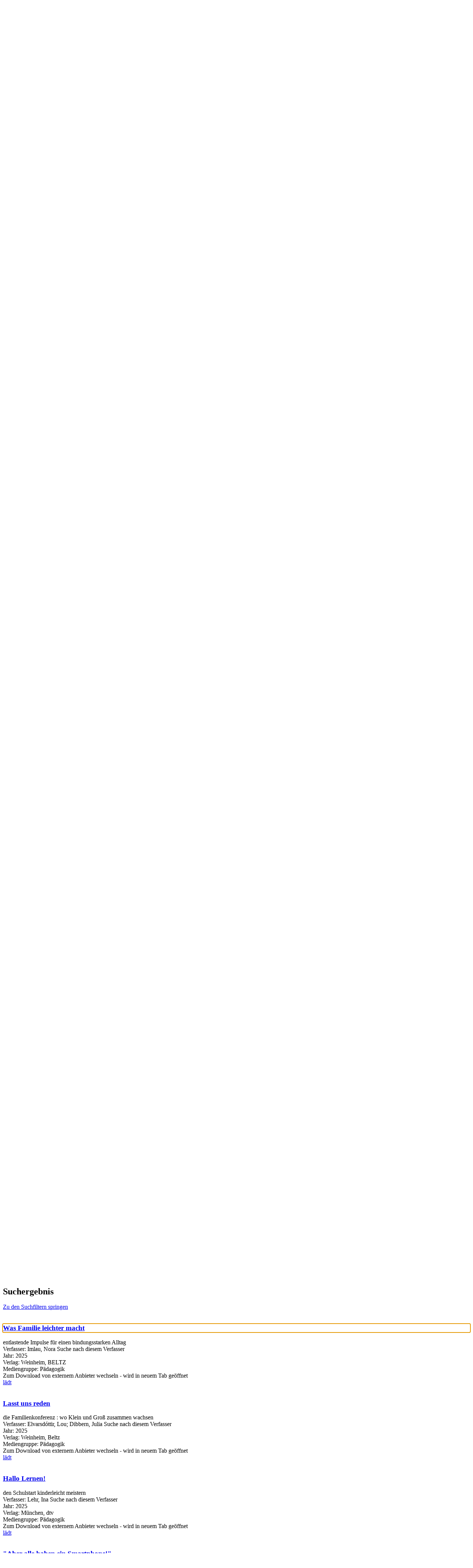

--- FILE ---
content_type: text/html; charset=utf-8
request_url: https://open.wetzlar.de/Mediensuche/Einfache-Suche?searchhash=OCLC_3651b7da476556f2d9f166494ca0bceb4e8c4615&top=y
body_size: 85590
content:
<!DOCTYPE html>
<html  lang="de-DE" dir="ltr">
<head id="Head"><meta content="text/html; charset=UTF-8" http-equiv="Content-Type" />
<meta name="REVISIT-AFTER" content="1 DAYS" />
<meta name="RATING" content="GENERAL" />
<meta name="RESOURCE-TYPE" content="DOCUMENT" />
<meta content="text/javascript" http-equiv="Content-Script-Type" />
<meta content="text/css" http-equiv="Content-Style-Type" />
<title>
	Stadtbibliothek Wetzlar > Mediensuche > Einfache Suche
</title><meta id="MetaKeywords" name="keywords" content="Stadtbücherei Opac Katalog Bücherei Webopac" /><meta id="MetaRobots" name="robots" content="INDEX, FOLLOW" /><link href="/Portals/0-System/dnn-css-variables.css?cdv=435" type="text/css" rel="stylesheet"/><link href="/Resources/Shared/stylesheets/dnndefault/10.0.0/default.css?cdv=435" type="text/css" rel="stylesheet"/><link href="/DesktopModules/OCLC.OPEN.PL.DNN.SearchModule/module.css?cdv=435" type="text/css" rel="stylesheet"/><link href="/Portals/_default/Skins/20054-UnlimitedColorPack-036/skin.css?cdv=435" type="text/css" rel="stylesheet"/><link href="/Portals/_default/Skins/20054-UnlimitedColorPack-036/HomePage.css?cdv=435" type="text/css" rel="stylesheet"/><link href="/Portals/_default/Containers/20054-UnlimitedColorPack-036/container.css?cdv=435" type="text/css" rel="stylesheet"/><link href="/Portals/0/portal.css?cdv=435" type="text/css" rel="stylesheet"/><link href="/DesktopModules/OCLC.OPEN.PL.DNN.BaseLibrary/StyleSheets/GF/Open_Sans.css?12.0.1.1&amp;cdv=435" type="text/css" rel="stylesheet"/><link href="/DesktopModules/OCLC.OPEN.PL.DNN.BaseLibrary/StyleSheets/GF/Raleway.css?12.0.1.1&amp;cdv=435" type="text/css" rel="stylesheet"/><link href="/DesktopModules/DNNGo_xPlugin/Resource/css/jquery.mmenu.css?cdv=435" type="text/css" rel="stylesheet"/><script src="/Resources/libraries/jQuery/03_07_01/jquery.js?cdv=435" type="text/javascript"></script><script src="/Resources/libraries/jQuery-Migrate/03_04_01/jquery-migrate.js?cdv=435" type="text/javascript"></script><script src="/Resources/libraries/jQuery-UI/01_13_03/jquery-ui.min.js?cdv=435" type="text/javascript"></script><!--[if LT IE 9]><link id="IE6Minus" rel="stylesheet" type="text/css" href="/Portals/_default/Skins/20054-UnlimitedColorPack-036/ie.css" /><![endif]--><meta name="viewport" content="width=device-width, initial-scale=1.0" /></head>
<body id="Body">

    <form method="post" action="/Mediensuche/Einfache-Suche?searchhash=OCLC_3651b7da476556f2d9f166494ca0bceb4e8c4615&amp;top=y" id="Form" enctype="multipart/form-data">
<div class="aspNetHidden">
<input type="hidden" name="__EVENTTARGET" id="__EVENTTARGET" value="" />
<input type="hidden" name="__EVENTARGUMENT" id="__EVENTARGUMENT" value="" />
<input type="hidden" name="__LASTFOCUS" id="__LASTFOCUS" value="" />
<input type="hidden" name="__VIEWSTATE" id="__VIEWSTATE" value="+4wdfYj1vzfF+CknnYqTnldn6tf6N7ilffDb+IsxOBXbb0Z8mBRVav0TTKz8jQafaa5V5zWfObHSzbW1+i2UcTcUxBZ+LMvKl2jTNlI5iyqQZVrgthz9w1a9oR0NrkWdZp3h1DhKK7TgjlZklsIw6mEzZIxZ1GTTJ/xqY4TKZYbh7YPhy0E0lUuFtliCwobepxIWzlROhchhziBCRKVzIS7d7UWtnXBPJq8n8USpXJ/ObtEqMq8ooTjNqKdZwROQ7JiP/wZFOOx4P9b+imdvCJh+ksUj5GQQ7Bfmqp+T0GUOU1UOanFcuHOWaUGqqulbhgfUoeVZlo2QzGCD4El2OeyByfiJKnzgzXIY4/FOVhGsubzCQ9S4YxtywdQZGAz+mCmaz8nsvzQZSkv0SFNrNgc67x537NR4RkQcSDeFo2ZJCcOqxLb0X7tRgnV5fxPHO+UBCtziStusGcNH8k6+j3oM9gTBZQAMM/tDUTiYEPzZWnSo/uRQhMXqZeQVrwl+znQGTsMv3C1aTi6LrpIsdZBzHePMCLVxPMxtQ/7jBrr1ICP3Op6Efml2sjC0a7HQ1wRoHDFLY8KBq//qSyd+UP2mZgsdYKYzFbiCTtlkAU/mH0XbjMIl4aPLW8j+eT5eH+yPl1lt1Zyw61jC+KQTva7lUFiGJO+wfYyf/I64urBLaqxrBrq6V5iN6jvKDo3TDPAJQyteXgpy1fPwZp4cY9tm8dfezHD8Cvvj4nv3ZdTSjI0Zjv35pOwwhxAnfxdbt6/H6mcRjppfo/oEXZCdkMTuod579ER8+DAMBSqTrTbtX2w9r9OKInEDEsvACay6p0Juko0LS86jxKAVr7uQxJC3lhxwRSw+b8UShr88QKfNYukMK/88zASXdYhN1IOnegaTAhKH2jyQcaWPxo0wkKJGudVQymzNhsi5UHbAYN1geWzIxNL+5P0rJWY3ewSm1+N8682Nk2rh3mphQq6HDvsByYX+ebeoY5Bl/DIbhW34KMDjOIJ9mdvtzQJXpxykK2SGrnny+VAh8AiHsjULPAJpGxvfnR0w+tycDKmN4VeH1uJ7R22he2kbgwj1HntqaGxdZeWdM4sRbNFRI/ndeq5veQnqN25BLrfabc50sxPcoW31CdYQIJsIauf3Nyy22URjEDGWGRCjJ/lcmK1IDN5agVZUzqFI6ciLw/VXJcMHA9sEtkMoUtUNINhs68wJFKMjp0G4NaYR/+WJZ70rMtOGxlWqWJNqcRmzojoqiEjqTzF82zu+Ui9hzqBU+P3HNMTCpjUZAvqtanRSCU3Vn6LNITVTpyS9eae4YOIy8NP9h9MWqEWAnP508tsYzBrWFU+kgVd0nhDByCize3TutuULzXiGqhGkfhTI0g0EucIwyPb/ZkkLLDBVC96Hro6CrIlKYa4a86oEddf4XfToSknqjXV4AWK6vNfqzbBS4Q3kvu9+ysFXY71Kw0QG0RoqaKnh0bZxyV5c8rpJ/xWdTUUOggILV5LMW1YlH1euX7l1iJlIV+Biscslaphr3ZikqdT81LLce4lCVWd/uAX5/vp2bXjATYhdxW00/[base64]/k9usUR4PX/eFvEEe98L1SWgGy99nJWO5Pmh3pwSNKsK4lSmqK77XESOh6rvBisgRsrNExXLuIXrVQq7JHYGROoHfUaa3I4ar70S23kfCOhB1RVaR0uFOcHR0yaXxLxPDqgBo6iyvy95ptrn/7LmRw7F/b6He+OiTSdAlkDBucypMID4VIz/dvGvQy6SHI8c206T3sVeqpKbQnpORylB/RATcWTix0D/eQUpBLvHvOoX3O42/MBD1lBBDVdVGF9wwrW9nIKw0l/Asl0ieD/dWcOvXvPOXimACy4z678Ki3JUol0ox/4UypCoR6Q2Ob/t4pJXqc4AaqeHUbGR8DWygA/yBqk0N4rnS5WpA/jKIRVE6YI9ShPA2YlEA6GkiSlR3zCQbUd6D887nRKOB2KAkbzYYvRKzTIRtu8jMO5axahaCLAPdntWUXhHWYJDcqwfpqOL2GQVG6dTF1JKfDHlXm+vfFcuTdux9jR5s17UHH2KU4D6ZXUu9603CyU/v5aCRt1LBMa/MFkVhB/V9/u78I9w3UIZ5t/vXOsTfgKCPydCeqhmU8C3Z63HcXcOhoA/CxJAp1c8B+Uq4HEbdkfTNuQ5wvnCVTEeyda4QR8tSF0HzUKIX++y2sIIpWOho5lnJUSpyp7mJ1uEzuJEeqnkWOs70ggcn3VPoNNkW78JIvhatzjqtvwWRWvD9liA6b9XgXpTLF1N7UShLocOYjdGNpvok/0aXqH6mlG76CLItneATieIn0R8Yv9Ivjcmh8TH7HgpZmmQsEpcbvLZxhjldrj4tCpjMuYGaUtSmluoO7A7X9f0oplNRp4jzSbuuzQvcAU9GPhfGddutUNckp9lEAaPe1Slc4f8FrCCY77JbRcclwnPDI1bRdqO02A4AlyuLLNl8yI5rjufDr/W1rPad5SzFZgwtPHusAShiz4zUV77Lucyu4sAoqblm1rUkQy92kUQhdqPyE4WSDsx1BoAywo4skzWDijEB2Oc/vatutZbcYvV5Z2APv4vxrCQlKX3r3S93I7XHTDgLdO38uiAE020LGtuzKNFHSL1oEPCMLtVGkWYWsBuwBcLp7QZQlVg46taA02iD0sZROkj2nZNi2jFAhkG5x+j/lrHHxotLxxsGmMI6P4dB2+DyVQYI7GTYZIWpGMohATPB3oGodx6Q7tsSzdFcRTHQV1mDajN7TKsomn2FUk0iLF/ARufDcbPYEQMcVrtqi/zf4Obo6Jgv0Y7dErsqhQQbFXlyt4BG6hjP9xZ4YBAYe9YNeBqRi593Q1HpFS/mHca/L4hNvD57EXmgmAXqV/lSONjeD0/+8mn7Ja7V/NFHahrB5byDUq15MG57xPPHCYstr76MgL7I8uH2CvngV6/9x85i30OAc3VK1NhmSEReWznVYDcmHsBBi+SBi/jcq/+iOw3ynLG0XjzraH6hqtm8BIFaJ7panstC2U+cz4k9a6ua2q3snPG7oIg8yZ5sCmeXMg0GANuGqtw/FAiVMovWmKIFzC4IyUts6u54c+AMY+m5CwDuoCp6vJF0Yf4oPxt3RXjZPYSs5XAckOdNQ+WUJM3D3b2E808DYIhZJ0LrNEct1L7bx7gtAkG9FEX/ifWI5Qid/eJpKr51s28Nk2E+5+hTFRXjTTFwNWWxpll3gNIcu/Kvd/0htNi3yP7vMUfzEbNDZC4MhdEqCE4EYbRmc0Mc3qMa2vEjeG+vEd91eeGQym/ERDOJX/Im1zkS5oCLIgcv8+yW7nljo4LSd1Cjtb8Psw77Iakq0lldn1aUpNN/9IsFc2jeNXFse6g9ghVv2fEAG/YBR8jdN1NPkEKyoy7EmFYmVORA0gAGF5OeCu2rq4VjUvtWPM4D603WcNs2sePYqWwJ5WK08X+QvTZKIoSz+EWIN5vEHsWE/9dEY0qLgx7TTKksUgI4sT/2diKUDNWK8Bv0PAypkXzZ/1li19z9X+uCjSNqpp4XMuFYu3iZpu1cW0wckL6PToS5clZ4LdfdDP9iUdz2WEhcsUbPn1fGclPw8DFKM4WP82LIVvf8SA8t1Ay0vuELuUTlTMBWiKeW1hMPCI6r9Ws9T4+nZ9LiK3zMxdemMOYTvUREdkajXgfLZiCpb1x123IcsnMGnv6MCHK3SkCKHZ/IwpVUSgBh0Ex8k75SYuMiZtY6ED60cCKrgLWYEGaWReRBcf0/VkDOWwuMYLSW0nv8R/O9R1qBvdtTM4ecee8q3XSz9Okb2TjNVqNoPIVGiyhROARr2c7+nqgmzUp96aPxZPX927FQ34x1WVD7+urmjl0YcU22pXG2OHExowKrDzWVUFkyI/EfAxIeHILCqSwnkFDU5HKr/szUwVBCOysR+s8q+rF/x5Ls7a74Dgz5Ecm7yax2YiQGdvDRp4Uvbd4Bp+LF3E0pLZHJ20pWWWdw3+QvZTOY6cQ6nfhzxB1Ga/qCle3pNWKTW1xRjT3UxqD8Jmo+tYGeEB8EnnMjE/my/jzYRoj6jDht45rSbztK/1F3tE/6xvR5aIXsSotnvaouijlb4S3TmXlWaEFwTPQp9p3TGlnBqo/Pt9GX42Z0f9ZL9QkAzSmwqfxb7TfUC0xKfsLVrneK0KTpyhXLFx8vLbeRCjU51IPC1B4T9yri3U2ZMs01eA09U67+iUFJtsrnxbVus2u1DbtmnY2p58K+aSZgJkYtfmJMZ21ve0/X3uhPOTpX15Dwu/0nhJ+6wcYx0iBhiMo2LW7BitTPwTw0X3jw+8NNL3ObDhZ7/aLyr2EPEF0o3IlD4GAVRY9b+jq/crD54ixrB36JXPCy2MysXJCBcgavn+7F5+Gcq6UU9SMYwRRSCATf21en/+ScNctRTGkvMpKD7WIcGnPOXBlrIiFrSySyhGKvo+pGWR+G7dFWhnQl1B8woYpg7uroucaFwOxTezzu/cX8WET0if0ahxO4DiYdNILStwT9KPYQtYqLQIBlt4cjO/FmHmBsqdf0Ttii1+mpDEYVGZq/FrQNzXNQRZTCdafZjdp4zs74ii5U7ENvhXOtjghdsRW1dpBbYiuvToVXcifDL8qECN4/gp/CVLzC0sTiafd9Zx2qLDHSj17QXk44icfOtR7eInzEbmnvEPR4FL/HhgtCTyBi1nqlSTI/3zVGeoCbHyrFNeccvdNojk3Jvn/6w3apxYcfRNGgSZW5PCWsY7/TMl1osC5Cl4pwYzcrBRaCQWo4Aej8seW0utC5SwkFgxbs88ob84umsqcQziPtUK6/O0y9hJzzkk6FaQylQiWu5XNxqHd0/I64RzFFpuJFiRE2hOVP0Vb7FPTJ5olG8jc5aK2nE1iZau02Lasc2/KS6VTxbeJXJEilLP6H+j037+8G75pALuuopD8KHxxqKHUbTGYIRnQoduOCdfRLlP9w1FR/2Sj2ghDRWLmyzOsfUKTW3yip34DrdY6A9Ct/ssAvww1WUh+y97NzTV4ZUD8TDfVbw0ZJ3TkXWxJP/nUWkZd/bIX/zOXdtx3dB7NGMX763mhGQYgZDZXj82I4g3Zmxf0/UokrRKGhdboYubbLTcbrDTP/zbewGBglMvA02io2kgiOFgwjgNnUBL6WLIUGi72A9CWIcjolWr3zSqAMCVzGB9ZxWjPOtWZ0W6Mdx9q6o1sq+zx2C1Up2UYw8u96C7nIqTsa/OBdJCB2aHkwDakLaF3wprst7mqe0jTVLnM+STzHpwRU0sEggA3z7cClUTv1NAu/BsuxGMVJatJ5Dil/oEFZ1PeiVA2zAg/pTEenj2IdKVYwQHp5ZTX3kBcSCYrotVI7Z8W4iMHyg5pqXM6sDzZ4hSZBzgpSgyo4KaaFPS8KYUugSPwb8eK09HheIAOuh3l7TDO+3mlADozFKzMnhMuxz4t4iPrSMiIrfrVdVb0ZNhRm1dRia0292p7XnKONzr4osI/lpeib/[base64]/BbTpykxmlAlrkuAzrCND+fQcjuOREMb7Wf2RIwQft4tix3raqL1+gq2em5MBythIuF2tVkCRIE8u0OCgzkY26r09P3soSQCkQ9oRVvLTf+Xb0oD2FNP7JaYxbYpZxC6wmZyjf48zH5SMK5IadRr7VXuZEiU8ACoWq1kgZNsw7X6W/oi7xUAkh5hQ9arZsqLT9bNxO7OfyAhKg98VuuBxgVIv+eYjNSlmCOrHnZ5V0fMlJOpZUHcq7neUEMYGGcRV9KyVKQ+q7cvvY4mm2r39gmZsHbZEg3LyJ3MWpkaWpUtZA5lKe4LAa6uQW3dGh5bfnRCf2Aw+mudSMaMJbqGfuKdxJApaGKH/jnvCS2SNh46LyVAyXacSorIbPYi048yF2TaAGqLq0CSEaB297NBjIzg3lpO2iJcLGDuHlg/3W8Pkpy5tEBWX29jS0ugvpeXK7JVYVod65STCNcnb2KtG43w8PGJJ5FDIaQtyM9c0K5v+bztrKB1ydEnbBxlN4eLorcvL8DNEh5mdV1ArkYJmR039lLDBJJlr+rvQutB3ohpdWQ4o/TMxcPo5VfYeFpTHaoAh+zma1VWTHkyj9sFekopfcclxVY1rM4QwWu4wHH4I1xftFcdOgrGZIX9OAn3RKgLRQr9XVcZ8MliPoSqP0MJx9BjjLSRm2XFT6nhed5E8yOuEg3ygaSueEfwAKn/2b/j7fdRi6fA37aiVq08/476u0rICQGWK5d7wMPPJSoDGcg7WLR67yktv5Q9nnLgNinZQgslYhycUm+/N71Q/smMfz/Vft/UQaNYWI3kmnQzDuEYm9OTipSF8p78tFmw2GcV79litBahgYzA/sr4jooBkCCmgXyHQ/fiqsCN1Su1dHb11BbAyQP+NMaPai2NPlmWW7uGiLSj/ZleMmr0tziWn9R6RtVZg+jdOW3nbPE7r/G1D3ZJ6ktfKdE+fwBm0zRdUnqwoaBITNNOBUWHZsvvFRbCagqyVOIQ8hh2h+9kc41GQ+Q0UvyN2XuRsk8HpSWId8/JEXpmWhrxI5mAch1Mv9ueRHYd6mhhmGymep8Rlt4kvHTeztmo0hnq7jQbX4VJJ3EayEiUpHDYUdw3F4KbivahJ4uctY++F+mi4sBfj9gGdJyQhmJrB4L9EN8L81VcBe42Tw/01OsBj6vSthMA1A8TFkzwR2GufFyY0q+WwK0IxqODw3jZfQB/vIivZz2k8fv5zm41v0AW1yhhP3JQ13BiH170UTPHR/dnm/t6uuB/FpNNC/ozbrBCndJWddlPZQLIrhAiwUFBdv1LEQhOuPghqlyIJjhtsmpWSKDzJhWWLwUohCzn8/9g9by/vrNkUIb/yuih6jaOcVpwDMEIdNu/cnyGH3Guv/2Yf7ak1uwOrjr5CSZxqY92F5rzP3eIQG1G++E3r0n9gbCi5Zwg6/kZTZbnu63TTdB7pyREei1QBX/SH1Uz1JdxKqJvjZXHnZefWd1b4+zx7jJG9iC4z4Pm1jN/CHiNEPBhwdvRJOt3JMAqh81nDcvExfy9gsgaQZlUmLDctPTkfzYArrpGemF5pqfASOLQRF+JTmiM1nn6A7i37YJiv4GCJ6aT3K+6KkOtmSE1cJ6OFklx1FDAs9//CdaQgBLKV38JRUwTFaeehMjWfibAjNUPJ6IgOApr/Ev/W5/5/+rvL1lj1d7BCYNM/TwXHGostItCl7+yDeeZkBcZqjHB7acES6wVrv/RMwdTOUmmKccsRxmCmj7KPqf5oSXpVFlhGRx/27XrxECg8seDHutL3tb+WYhmdnSiqN8TDhx1gKNgXDpIZeKV/CDBwsBZk8w3yX/Lxdz8UQtkDfXwuicrtQI0yEpFm8ibvuYU8DGqRZWu4+FEjtaT86tYBvYVZbmap5JdsEGi0qAA5NnHkrCNoFPn3QmTAmotA5ooLY3GgIyPBSfIBFZkCBDGf4egHiObvgyJ4fv35/pk3FNjsg/1H4ii/0TMQWFoThya9EW/CLJ/1BPbevVM4bC+H4dB3GzxJ2+SUx/Y9re2mKHPHsFcUt11Y8acTQfN0Xu85dOHqnsCqFOSJy9OS/7EKodCwgMYKoArAPSJq99n0PHPK918acsqe25q8FNZHaIR06lES9Zm+ocbc6kn2Tp1S/7zI2JfVfobvtT83g2NrruHylgT08J3qau7AeLrKckJbOFepsa50WhUNeCr3gLjpMk0hLLXtDSsN59Rouy+kWkM5qhVKT4CczAn5fNlTQSOXk/SuNkjCGKg5GlG7Al+WQLmqc0MO8JLiPG53oBl/ZNAa758dPp8fkoa+0wQy2DopcL2hVfcq8fLwqGjwXSvv5b1uaGba80jKXn58taHdotlFU3ELqkVxEN4641v8jXOPyA6xJZjQB/yHIpV3VdDNxizKXKd9fLBVs0CBtnYUE9dY0Vl/vcIHFwl1AmJf9NaBB6p6yyZnt+9rXGUZWhj5hJD+dtfZNYWzz/gsvnQ1P55fSLtiNKQhVBAhEsRrUoQTAY8GCr8hWoqNtkVPgnIoXID4NgYrp8T5lAVOYUahFi0ZUbp6wHW72rzBk9CTiVgAl6z0cmqaR04ekzEU/hjF13IJBZmloQ1TNGJoJSoOF6bMia4Y0/jzllDvYtRZ7JNLgoPdOyCgw5cJOwTs7aXPUFoWLV9zXDRKlfhHJMkXAizlfonqGoM09n1AD6z+BejoGNjkNBGVm6qeqA7oHyVaKg28I8eDcBfzbhFQX0ySrYnwqR6dro3JBf87iMkXRQDtlff/AM6OLc+4TKmM3H+yYA/4WgtZTn9iPVi7e00tvwXSDLt8o52RGGsN0naN2un+P7SSfd8NA2Mf1v0pkGzI5ULYCFU8u8NIacUeEfPV0eIIlwyxolFQYsDsWfQR4eLpT49rIA/b2qUQAn1ZVlsrUlSWsF1e4n4+YVy7djg/ma/lgF9ANC8XYdpMT7Sc4R/co4pcpAtNtty/agxIOi/zGUbCuuq7o0Ep1c2jxRwwdesa15nwlhBOr5p3U1Wdft2kxd+yztGrqJxdtMEfL5TtbVq0rVpj/No5mcloGSIb4ndDTjVxgO/clFJ02IpqWCV2poeAAovHJUzK+tMBbiqtSsTYIHa/mAL5zmichMZKH4Af2Ri4WuRBOcBf7uSQkkyIor0yE47szsnhZh5a8UBUv2+HE+hlwvFDL08B5Xfq7jzASWH7XuvgcdcBvsl5WAcgYDPC/2ueQwt77+v/ScCihCNY1rNToguQ2z/[base64]/G/mURuoek+nQuj0UB7N7VxAz3XRzUi2JGPTUMqtvm3ivaCP9/[base64]/KOTuwFvyZLwXLqOa7bETELbfW7KMPJ5tKsUtjt2SHATW2vdvwDRd18uS1s69mlqkJNZe02tYlaR+EoTDab0KrbqIjxfgeMs18HXfqanPPNPcY/XFKU8sSD7qVVPLKypEEbR4WpIurKcQyVYK0gUfpmZwyvv14wsH2Q5OthWZPGSKuNnIIKwp2xUZQ8PxXprXIDwlAq7kPa4nrZ/pGtDMqZ5QXLmaAOyWhlkidBuyEC1hnryloS/YaYwlRE9/b8ojXsg6GblVjo3hEuEa5rj9kDKPddbz7FxKNLrnZ5X+3AdGvb5Bb8ID0kRecZop9E20G7dvTmgmv3dUGsH3d1Z1GOanITMTBd7fHCtFH64/DHUbI1k47QkZcv4e07tY3Sv5ay5ZMcOAADQx5RqEZWg64cE1sMuCLH+tqB/LSStXeoYeevT9N01BCepFiqL8srvMS/a8tKupFUJsLnJtYj2VCbbDp7wOAQ/bz0iiPXL4HC86ps9m+kbbXnZ+ec5SonUJ8PTksPJXnLfHI5H9vUSqMWk3WvGJJqe1D1SPfY3y7Yd2+Han38t40C3Bxtdt1lUXhp7J9WXpLPrLsygVWo3gqOwJgGF7qrR0751QOMTjOkwI9lGXoXqQEY1bvQ9iraFF8e6SnNJYKfkWJq/tM96PR6St2ZKvd2QcUB+XQv6rBtwa3M2k8ZFP/GeWfNVPurNzOOm65M5rgjNg7fG2uAslEsE/B4gUq1QsHpleTOnoWzGRoE2hTVJ1iA99kxKkY3vc3Fs0bWBVM4le5R+l0w0xB/gbCTbeGG1zkp56vSqpUd67BUKwHbYlQwskNW2BaqXVCBd63rRruotyeO+HXWqc+6H/vWGFj/A/0+sD3sF/HJ+rMo5iAIFcH/afLh9S0H1g7oxOzv/5YmJxyM5k6VJ1tNuXt75fD8mhCPYVTdUwXRYgMalsUlbDs3dH1WE8HYPBYmaOxX1mnOv7fnKSuxRe9dO+g2C3U7njj3c6k32b7iBmll/ESIEzzz1rBLL4mmB9rusCSpdroyGc9Fb+rHhwGR9fOW1l/rX/gS/WaQiEEVM0cvZks5lOGnYuifIl1Ao7enZFnoXLFGL3jMHQtuKp2fjNGLfd0qcMy6Ot8SZ7ZLciEL0wQclkt4L7j6IQrjyv/zPBp0rVo8FNfFjc0m41DM/xj8HWpQx54bA5ti/MHyD+4n1K6y1N9Dv+p2SiUGzp7IXatZ69VEKB4EZeGkT8SVho8RhBGKKLij+uWsh+UI040wsQissgVQJ2HhQoIBKK/FBiNVFZIYWwPC9MBRpNfJ+FR7L+KwO46f63noqFi+33X1Dep+Uoe4NEidlQkyjEEg6RK5Z2mlBW2tpq/K0COXIznsBWNzCrzF4VsXDc514Yd1NixWOstnb8inxPivOOeMGLwfPL5yDMrajNIXBQm04VZgzt11dQ/q7UXLjRoKjEIxUU6MMkhWawzxZBcE3y33/OtseUnPHV415b9/iDEnl7wcvckEMJcrRsLrZEKRO53jeK1HMIvJ8cVMJxMqlL+vA8OYoW0L2+SC61HEBN9/XkLI0NP2oZgk1uIPI/jPV7Bd/B5XETQgJCz6sl11qXbS0DyBIWlY064QKvxVjXTgVAJwKyKlFPTtHYAQnYc8xsTqeXhc/H45HYFBgu5llBfe0uvWGMwMUC+rbadSpeYO7HAl/YtBOYFz0Kq4mxldhxGcsFUJ0lMeriAZkchcaEggmwgrhvZMuYjeIV47VStTzIgWqE/ZVAY/UpBPAEPr4RFaVDQHbCye0pPSwUBHUX1BdzzkPYmcp+oxS02OFhVf2HcWlJRBZxuadqQ0g0oED4oAS/Bn4Yx5TFm94lMN268wkPcUlqcWc9fT9iQBDFyK+LlELDQ29gn0WYA/Nv/k5jfLc4w95cKr5RX24SVNEgXQ/F/DWOipqJAm1rGgW5cWelJ5WlST10WANLg+u/oHZyhG2fKKzLLQCVzPrB5pacwg2ITLVBnTt0yDCJGGbS0WajgS4Po+URUWooJVN7gGTUCrq92qPk1Nlx4F058NhpPBTzw6TsR1KpIdh5fLjMquyktXBc6MBX1zzuR7h+eRKu+gXXrksyk/Je/nejM4PVtjDXDVDUvIluD9weLRzj+ZJckfTVev+uPu9aq1e1+PmJljsDlyG0cnrpeTvQZHe9K/uTkI9NDy6AUFl2lcwrTGVKen1PSHxZlihWOth8NyCmoX0LTOpPCSiLAiXKLz+ZtHGsb7DGWY5XRz6UnH216ICeQSPErYYJMR1i/ZuNjRR3mEnyV2kMt7Ill/tgDnFlLI5WNb81rzXG0kw4UF+UkIlEU/Nw5itQjtLSV3wo0AIgy3//+g1bYpgNGNB8loS9wjqd06/FpQ3Fru9bLzeVvnGXJJ2njSEf/mKcpPjXA3ZUqjmMb3GlPmwdxh5gvj8eFpYvdMFd6uip8Bc6ddsaXraeC4OyChmaHcbNBVOZkf0MiS4NT3QOP9qPQgZqb6XfmOoekvsS1ClxHUg1f2M4CJlTEabP6jZICq9uMzfen/AGNgq844ZCb1jCNJIUgzdp2nJzBjTFJNS0uSl7XnaLWiQty4wX1bC4UetrUyR/H3GtJK7bS0Oc3NfActU5FfHZjKPzm8ivFdWUyfoBlrEzqTcKaJHARlVI8JCwyG2P7KXrv28LE3Z8OiIAGHo17XkU9ookSZPcNeoXwQZD4DyqEe9ySjBT0sQJdWSagcOFz3KXM629/[base64]/8Ve8gfDDG61U4he22NKvBR0xzm8HawI64/yTNvNAItZkH2JnlIwQ7PfjtDfMBub1g9sm9GRt+0EZmSmVqLaqsNQlKB2yan+mM83Wq5qulqIBlA/QnGwd6CWecGVISeBQGXuYsWLAYxdLL/5tQxQYxNglFop7M51luUiCzS82BhhKiqJDm67gRG+e6a3NV7ws5SnHY3Amx4lLluJkXl2vmvGywCr5695ioIFVnVzt9IpPQb5E30LzE6607VJiSTDpkVehaOsVj4wN1yC/zWlxaNMYZOkYMuTPk4fA2FvSmowx6fVUZjVWXMt30kU7OaDLq0yhw9PZ+fqOPYj+GwzV9uGqzMO1j1WYMR2yy89mFvtXTocFcG7/0CNDoBUBCuZw8IuAgjXZ3RiELX8vLJaVSEBimoAJNDCHHDTmlGk9dYlKd4J0dT7D8zF9rU8bWdXafnbQyBchcWT8TCDa+cP0ogZVmo/3+U8FDajdVADpvhea/ca3sQD+KP/SG1DYs6KJ+J00IMRmGVtogsav7pe4Lf992BYpTb7EsJIy+THGfw2o0F7puXovypMS+Qr3xwJcRelEQsC9fNZn0N0yPrD3rGlAPw0QuqjcGSJlmXOcScdr0hibdAw6aH1qtbYZzu0X9oVOAUd2MPmvjE6knf72kxyu2/qiOisIwgEvzMtmhZtNAfkpU1iXWHniIgmIXOtLGDWk/UeTjinA9N/6xDtkxVlSJkYyGQ56btYKx79IAeKMDbat5dR3R6StdQqEu+6Lgq8x61au/SfkowNoTxh2ZwAU71tUTPmjfQR6KvS1J22kxcVTY+CN21eRtrJhXf4WR/Z/KyWBMtA5uvafHAOhfCePnd1nYg2JPaSjbVQwCCdLzHC0FqsprHVfvdY/uMRji012HIJMkzEJJTkQ3Ycnm4D6s/EzNMVevf4nYzDvCzcbScNelrvLf1EA2n6ngpAG7yQm3x0RymDmmIvt68A4OGvTiEVGPTAGcZ3jAVfHq4/iq2z4hUAuenPEhwuHmNOQuq7DChuPqSKvet1j0HHihEQqZ+Rq4bnxgA5W/EeiHhpeLyjiBQC3WAUmVT+riB1ySHoaWEHr5FqJ5aSnd2Vu8+1DF/UNjy1GhxuH6ITzf1hHRPB+4QH67WRCnxDWLSqb2o7X9So4sCHQVpi09tWw2H1o4bQEmo50U1S3foUVtdT1oO9/qezVIl8U1njCsEy7J9Xqv9hhV/8FlkV3FXU6U+EsSYhNb9ylRHpi9n3jZFq5QRdPrFo7sXcjADTpycfZM6O3NUqTJxz/adkYKIoUDHiSX9Nkud5+/txh2rlY73G+VcjglRiT66KHGkZ2gVEeSRA33JSivTXiurhF439N1Bzx1VqSYlkHk7Pjh/0iNZzqMGWxCD57TTPD0lR34RvDoRKYSpLYSelAb/9dtvbGn88t2dPc8p6DYg26nNlERwM0eykvNj9WCo1626W7+CHIWpLCGCqZbob/l1CBwfGmUfoEFexjqu/k1Mas1X7nU4HFW5CYIRileycJUbBxtYux6nuP7Bwb+gR6yDOo9UbUBjEVGziZiEqQNGQ6wTSbJJ5vDUd9Gxzj1ga3oIuYCV/Ldbg3h8s+Pd02frfVyvzVzas3IDRaFY5aZNTgGN1TKD9WKsgRJUSbSXwtgbXRmylrlkzedLSPTyJZFwcNT2VHozaEnYBjv4aCkAzfssdhgdcz1Ro/2C0FapVvVK0RBsZESCT2h0FKWXcsb+lw/pSJoyMcNVOeKj73qRWcVEyXmmTAPhO6jjlAFOxdx3QwGaUUV9gKweHUWEIuNgOwoFLbvzaGqUwW/L0m2MYn0V/ELCivFWccJQ9gtuAipnCKnJh+VvJ7TAAwDl+yO+O1SbjFVj1RiZy3qAYIknyKkS3+0k9My6AR1xUIzE/QzoaI+bHGvVQ8ZqOV7ow3Ag3euMKdUeIQNJaRptw2P2qk4f13FXsr016d1e2Yg+HClaesh/050khUE/gPn1HKD0YOm7fXHm1SCssdwk00ZAEQ3n9lyif2FzTe/poGJJRDk28kLhQsB1OXCXRrpbrNYttDJX0vM/FOk3im/dNhtTmN7vzAndw8BlJ0yNQHOmXWKNl0ZZVMip6fknnKWEljFTOk7ev1T4CzMPSP8UkdW+Jv1vWTpgsVSYDaprGH6axfFLIsmp4Dm79/[base64]/zQWPPULXeef3muOluI68jG8k5ouQjEeeqtQdWo3fvGBCDaIOGrRWdvO648hk/EhSV6DG/xeVQVX8WQXPjExAqIni4H/UorKEoPvmKu8KNDZz416we5hlmH7CiUwmCetYgPCPRGx+l9ZeDP7OPHO4mV/huPbEMJC7Q9zEeof+nmfjZJXXBxL1lHFcn/u0TwilY8Nv5SLUpiJGkWDg3CXXDXGw8IZp14pfVC6iOYG21Aw31WNqXy8bFMUezpEyxN/KkPVcSqZdqz4BVr6bqeKfpNVhTpB6FHA7G7oyKcjfmXFxIJgnhcw9RY1+sy+G8ezy3XV0nFhlc54ktZALoprsPY4f00UcBukqzdtsVviQsp/0cDhcj201w7Jw274JtYaM2O/8u+oQK4M6RU5BskYTxCeK+vPEOQ5GbFc9IhQDTl5cIqw1/A+CKikBfHWE3dtYWvVAmbbKikTfywCF3QnNBM16SXa+5lXUNSX1uQLvB+TaNnPViSOAhmcfmkhbJlS5HS71qbyYzramiYtarlCzCapyjdEN4BwSDJueeHjgFWOz0KmtPCnPBBRdHX9O8xgxQW52XVUOms32iEICu7ve13voTj2HSWOyoiaB+wZ6ab0W9oEoym+/ePs9G44YEOTFwh+bVFRvtHcWM2CUokTmvpF//FAHb4T2jzSbtrEJn9gnCJk/[base64]/uPP98R9VEnBjwDv6+VUe6h+iZBe9zQpZBQMHzlO/DwzkGcujiyYLNP9j+bqv+YHtglPEJ6Y7Iy8k00W+EZu9f2DmK2tHN2Lyc/692K6bI4dge5R2WeNqwR8I3P2iBy3msnfGm2Ra1z75RJn+k2Nhfw7ktYFBek9u352PVBJngZpp18wd/AezySbcdbYdbCqNsqctlpylPJx3UeKM/wvlHAVA5GLLVuRDspOGoOV02VoJiY61+shfRaSuSNbuRs9kdN8C23tm0Zw+2p9wNm1ZcVXkJvqUGcSgdegz4b28RRvoPq7YTgpPyYuIdnRa4FsS2OGXEM3luwvPdWe4zS3MovYw+s76/tdYM2b3YxDGjyYmtIqo2Gh29uRk9q+EFtb6K8W3ePlOLRMdpepkdqEeIctz6HU/Tn+VRaH+F3yO7s9neVyIxhWzT4LN8Gtv9UwRw8iDDkX50A6+UhrkPyXvXJKIrBs7pmV42V+bsnp95tDdUYlpFLyfOuGX6jnWDJLVeH2EhABKzDFyL7zqenlUPh3YFCOeZuf5Ak1NtFmmsK7A8NbNQWFhFe05qNVuda/IRF5Zkp9NtFH+lmeJUXf3RUvcFy0aHPqhUozjjwkbxkPS9L/IzcKVD2AxHX/5lX+AKACb3tlG4IRRq9xXsadse3o4hCSMPG/HoquWD4iTFCCBSK55D17dn/PolqNvNhNTJHsEp9d8M2w6S9tSYQU6BK9WoI9foluKVpum0xx/XkxO8+TVVjh1NNwra14yD4zOtUgWBBJx3CNpBCejR42nAyXqxbL48pZe8wqrX+4s/j01ggHg7Q+7qRU6AxS0IL5SsxvP8P2SIl24lkIHMwydvWigwi+HempsOSIJPzrvA+tMFRM3Ueq2nk3im9MbwkU5QgLLbW6mLk9X/VJPiWkGhmuCb4hIh51kq7ZgspXtK61ncnHX6paNqN8aRl9R5i4hgjPgZjrYF1VvQfBE+spSG+gbM14HgERtLD8PQrn+1ZIEk3dmJeSoLwWdwBeZLMM7zwyzGESbH1j5pvUv3zytjTJdNWqzgXYDFqMx8FQNgWr0wQ0G1u719S0EcCcA/QS6POqEhGGRycXZA85GtqblpGUgbbW3tu8n0zqDKxs2IsD/iP28W73FRj4rWCfT1oGrA29cTDc/c8fGEfFda3DjZUHnAJEE2p3hQOcHCm+nojI/tSLdMp9TWHWbbIhjo5Uxw0NCrmJS65PCwN8Rgyc9j/[base64]/eKtJPfpnYToiAIo/37rSgHIjma267yfB7TGZpxn8TawNZJyrKeEVX7q+xpGEWKObx4WrLLnG2gUfT6leeQb81XHy/rbG78CCZqb6+4AShHjSRJrj6+/44xnqCX2OP2VMgALHvBv5bHVSDZwp4mJJdD/oNfS+Sby68IaxqKcVtTwdOzDClK92+Se3Oc2jY99wcUCtnaaKY23w8k8cr2MUoDWKPjTsfAQ9ejikeDyp6PeCOWtjAxbBAQ4LO68XsbZNlZFhSYURgba0EbILjccnXPN+s+DSMCZ9ZcHjbxftra/XSSOanDw6x/[base64]/89fzdchseE0G7VciAxWYgBSGZJGHA3kBBycJHL+7Y+h/sIZVrpyBCxdN5veLJRF7XR1ZZL/ra2+zJXJ8npK8Jzxt5pcspTTunaS0wzar+cSct88h6dKXDOhKyoeAnQw+Bkp0Gvg+xQkDxHCeXMf5gcsHE1GrYR+NY3u8MzKorZ6qaUtfDjdNkm0Egw0GPNRKylHf9/z7AwKMfkBIDfHp8PmWY5C/HRoKZnFioTYL5tyU2Nx8H5CSndio4AtaH2ub7JHIRkuC2wugMpKlhKAkbd/+ejhV7tDEvvlDGkOpPlYD1nBoP2x4TQOG/E0M0DNSl4QfhPfaPpTneHjk7tIoskrxWb+R2vbcEaoXhK7axdyeCt2mP1KOwums/uwh/fXCoFsiLDoXr0vSkCwKjfkfSuq0UnJdrQPrJ9rZN5FOoyP8wM4tYWGB+OCIzTaeMyTHKifN/Z4ZKykhdpeW96+EKIwE9BzxL3i15R5kkeJAGVlz/uzNqI6511MrEg5PGby+G/Whi8ZFGMPlPKnCFwU4ZotBDqdAYdJxsPgPaH032tZg8RAvIdyyoAGBEv8QXrC2zcaQiKHqzJ6Mev+bdLk+fyprL/54S+8YD4saouFIc8quJ/N3+mJoL6t4YEJzZuCKqGkpfdAAusE2JSulvrV45I3b8fZ/aeHUNjyRauYrRWOaMAOLPznBGa/[base64]/q0s9M6+gyxLBY0BgOJBpXmCNx0vZ4QtFlr+8VT/BeXaEA14z1dKGAgUEkblbF2/d1bxa3wc+I6t2XVswOZWQNfFzi3eeDcpNIvOG3O4fs0Y8GUlqRe+fTdOiU0dVPkgi0+dzyWqxfksAX0qVom2UHPckA2gg0yx4XLLFj7bjt4/493ax3oFXPWbCWQzydS3oYokxPzCa+fSwwyKXEZB1ibpyx6gciwnUmXVEic2GKVQUb0BQ+o0xEcxYAmIK4/1I+O3sl1SVb+XBS1Ey3QbJhfja1JVkWsNB3AJmSZYqOwYuXOBj0kt0qLblYeYjNhlovwxgaC32C9w8+F3HLTHB+xczW7eTjeDM+hE+d/3MEH7mmgdZ++0dNlF1CorQ6wnU5sjN9piQm38pGJsBGy+BaUxSqizP0zfG2g8uVQEc80p0oquVaaFjgiKzPwLUKpz45tITj9CMSPRIeLuHOVRTgzICb0b6l+Lb4oLRhv2qV4UcWviV+xIs97Ymg2DEdahV7+2OLiAmekdymqNdaxWGqnzNyzw2Ku3QbENO7xpQjz/KAzT65RR6pIQwkMerInNwI1M3ycnlys4dcK/Bc7phMe5GFTysPIkdnk0MdMoE4BHh1Vcjnck0mJDyYWA4vRDGHQODg2UdkZ5MS8RS3a4i9RIm+isvPo9+gdTFRop69f+JKicoZhhK5c6pP0IzGit1VCKYOQjuANTFhjXOxaNJWm1EHcR7EcdtsY6jjmrFQovf3jyB0hdDCh1aXTlDPnQ84ExDb1EoTRwXo5Hev4/BnZ2e5zyv20I4lqqG9mtUrsfOLOH/8BVAHGaBMCYiXQYeL0gMa2fj/9QO3ToPCPU7sPP55Cr7gEwMq9lgx4jl4MNUDW6Y5eUI8MSHmy3tTwOhbNjneS0XkC9wLMfJtg1/CC2epYFryBsJQGq8h2bQfaiL1AMlrQUf8ESuupBJHCVZr40hZ3nu8kIZnjJh5V/LB1A33MZZeutuHVMcJRCm7rjQUBn7LCByIOHWuT/hFFsmBX+f7akGXBHn+EW3EOhvoo8JzhDi0Jw8Y4yF3pE7Gih1SK1GAnzWUwhuEoh89BF3cJQDFZ1sG/Tix3MfXKkerY6aZKMsAP4CzslCvO/U3ThectBUyUw1prMkP+5136GW/UdQFhS8VdIIWXvGdPRFz6NZFWqKbBZS5+ZpWeHpx/AsxxjK+1NOu0PER0ilTITqyNEt1eQAEe5Ru8kXlEIEXoJpOR8uIDYPoUpg2S+hfg1mkqCy8AHN5izfTk0x4OQnxKDGzK5sTBDuIg6m9iwscq9B5JICzC06bd6kSGRADZVYCui2edZzAp2vZXPhYUB25XDicCsYN/md7Xq2bPbmJq/KRhs+yrHQBhyxX5l10/8taQd2gID8a/A7S2SAY5Fz3B3mtXq2ged/RHIhCdPtecgdMn2bN6IBN504zizvafOm+YDuwCjml9epfwLDzDVn0InsqyrG4TEeW6TeRUslLuSoc9+K+qdYktYq8vzxLJ1CMXSq1xZHG+k3++D6GaHIg4D1HO60qfcE4cwUYW0hC4iB0LemBVDBQvyEG9bGxQhOhU+huh542HN/jn7K7LtmlQVcfKUW+OWxB5UCJUdljhaBWvgYn0zhsLsxpM4I5u5GFwu6aOqlTO/U3MzmodNNJI97zFEuTh4kLjpGcVbYN1px9umDVg7FzpFXo5xuWGKgJa9Zk0KxqPBmqlSjwsDx5NW5c0OS8tX1AbYiRuQwDJ8a+8eFdHinbTSi88wZ0wyoF5R5kd3FKpgo1vq3Kay7lZg0Ps9kJj/5BjPT4rxx3c3hG4a/N3HKVA7GlESpXscihi7boCUiP2maj+xPSg9rkcW9zGBnkquQnNofMXxtw75lj3suRkP/aTNWjOdTCjSL0OG8mwnxHqOG5yGPC/AzoC6oKK3Y0UaGyzShzbkwtAutOlXKrhPdA76mJIq/pJ/[base64]/lzJ3eMI7VI+CiDOXw6E0B2S82s1cIYlVr+AklSfgroYLGhHmyoql5FIrnsTK/gVZtkWbza9UHmfB+ZOhfSGkxzU5d2ChllUz0KERYjSNNVrbW6ybpTEHlvtjfvSW3OmdYn7n46UIJOh7PaIL5SLvZzQwf/vL05ctPCNrI1cYdzPcUckHEd+J2iLe/tuF+oBFCedEWtpe7iLfE1S3uLHh4vZtO9x/y0d88CpCTA3nfw71ON475dTx1eLZXwFJPg25Umru8w/xxue8OpSF8rzpvwbld9BgGFCZxii+5ZaVbf9Kqe8kVyp+831Jq9zWngxobE/sSsv1reKrCSLOLFJdQqcyM3PzYAAetRrWMG8zjH5ZHG3DFD5Latd2Z/kdXnakK64kAhmFi3r9k6pVZ+1sBA/L44N3sw+tFbAC/dDI9MHPm2rtSdEdBav/v4QdANjueKCE52Z7EMnf1mbCuaY7C9Zx7jBfClKXri1x9zADopfuH2udsOD6qbccFHSeXr2Lzgz7OeTD+xz8tyy3EdmLm56bnm/5jtE/eOlmlfLftdV8k2fKkoDWSXhpIGWo0K4lO1eoksNaNZ6qlPaGrTv60anGcJ9V+lswXHhiVyI3J8NaPhcFEu0woeb67O/g/HZG6HMWtxdXD3mZJ4i4ACes5OfDSG6iy1EDWuad98UpKk+/Mm8lovrG4fxYiEwjqjtF/JCl37g7cw/baxxIgXA8F/Z2ADdCA3KrVW6on89hYTzI+jQn5fWZTfvooh+G17DWIr+GgGXXyTPruRR1Y6c50AdyNx/sbcuOvDP3aB4ZsV+yVXEzE7JJHduPvYubqT4jL4pxiunjWffRGpJXov4iXwcCjxFkEiu8ADWX0lHiCVxV0Xl3spPgWh98BfIauAXEJUj98HAElvfoAnfR3DKNM/FkiSjvXGnRXesp2XCPSvYycNybrGzpLAUYvHzBw6YS6htawAxc0ocmmMUG/4dklngUYu2rhRBZQINX7hIZzf51VszJqUZ2QJ5TVr0p7AQRqIhExrViAJpSIsg/L3MUVCYkTP4x0D++lXpoY+f/eGkMQb08+Jp9QFugdiZJG28iGjEHlGXWjG2XogoXLhK4r5mnq/QJchMNslUiZifCfPY5s79H3NXQm6TrqTivRR+yTohIQnAabPr3WX0xHjYCf/2hoVylm4z6glIZBGhaYhicEBPdWM/S3NSWRL2kjnLBOYoieQpa/YCVxfjQzkK1rnfYgCzZM7xqpirpHfqixRUinot61P6lGx6UdxjjHFO2XDB1xzgr03HSdXdCw+7D9Fuc1kpENOoucW49XWoh5MYjy9PkGLY/tqnoJG98zV0lo3BG1+wbkwXUfQdmFiVTuLO5/dp3/tnG0JwjsNMWI3X5Z9zzRCrh5/YcrwoBTYKvKiRJZDLWJjcNPmgjqfXbIex+i1ruRzrgEXQSOzV9ticjOZHQKltobm8/r+Nly+iE0gaAb1nFbfhQEjg15kRLQjHYtYWjTB+O4XdcEYbfTKGHeuQ1dvBj1Rl21IYdGpw+Zp9fHaHdJygabrxWCEyGgV2qsfSxkoe8vghEXKcIAIclffWY6jkWmgzJbIRlMo88sm42FnkBsbdhw0j0/E8owRHmGBDJkceN4rFZZHku/Oi8J+GGGHmA81wNw4j/443t2GniEF4GkykkjXRmx/2DezZYUddfCHV3VT4GigQNKVXhrvk8VdbNnXgiBdkk/[base64]/[base64]/EBQOuebttZTHzXodLOn1JJOLxROyNd+Jcy/KeR55R9Fk5FRmkKbsqHF3cZBBTm0SNgX0ZLxIqPaiAOo48sIWGbYXFrRi3LU/2VVf7Pn+Ne2/+vLOBPtrh9NbivRKVAS6Fn73oHRzGTGDzHz/G08GPyPC6w/jK6++FatJMCiHbGAxRdwyf0C06L+NU9itBXeoaB6cFHX+O/TykpKub5YdQBPDUtblVZx5e3jLr+T2FYITzG3cY7H8VqixpintcYTrAEZxw3qhQdwsHU7MeR0TmbEcxqTPEFDix2wHQWYyAzBHJn5vJrk4WA1CmCYKgHdIZaIHFBZp/[base64]/XmYYL0Tpd2n3Dtco1ViaiClCNTiC+C97KmUFOssALcemGqjvMi9KJajlkn7o7qEyCc4tXDJOW5aqqKdaHWFLRhGEy3DOZuZsP93BfhOHt3iKzCZ4NO0ph0idFJFy14MHilAeV6FIYYZwS5nvFtWnLtw+pWlWZL9vHuNIWo0CMJCO3R/Mj0ShZ2x9vcZscKpWzaQsG4mwwPGZlvLOau/[base64]/Fxf9G0G1UQIa7fxi/Hm0d8X0baXSLu2X8K0oAeHinu/mE4dNJnoNqhnsLYjh9NGkMiNkRUv9u5yFL3gHNi3rUy3ppZmNVlXMgVnK8XsHaEUJ69bMbcDStFih7JESiwE+TlAiOz3tOPs/cV7w8wisPXKz4skMZuzsVPYdQHZgv9tV8ZuadIMKbFcLCdfsUGTpWmN6+U6VJ4n8xIGdFTtYa2Smu3ADmXS6FMu8ptpG2gHY23+Uu1PyRIa+K/+KNHCtYgq7+u3XAEn9fd7SXexCXebNV9ODVwn0ZVq1H0b0+rkXk45lxAknV/Zq0FHohK4S4Uunip1uy8MY8ic15pwawPMx1SkuvWqy7+gb2Zn3Ut8/qZGCNL++Xzmpy3HAyiuW/[base64]/9V6r6c5nWpq2wAPe5Ye3xtey86deybvLsWuMQwzM2Nc6C8FrokMP0M2v8cP21LLe3LEgYLDmyhhCoUQyOnpjU8v6b4CKNz7abaIsOZmLTOQk2UOLcsVqORmcRPgZ/D6dnuL/ztAkyYEPvtCuj5z4VwQIKF+GjcVwPFtuBEOUkZ8/TCGRzJjtqQelMSD/1UJRYGsYkRq/veeqUdcJ8hyWakjWlqb9yVJhYfg8RjKdkpLiFejCZiLJTrmDx9qYXEzJhgOKPB2FwnVqazTlm58yOOQA7NBQYeE/RPr7iRKozWEg7eZwunJ1EoqEiNGPVTcQJz7sXSwqfNcDsFvY3ubQ8ehjFrveKdC34P1nsIprgAqZ8D+67ffsTnK3709Crgj8/OJY4KfMg4+2OAQ4SrgYHdyeNz6OO0g8el5zHFcFFBhoigg38n3AMRKPErxJKzpB2trkIFp86ZtDQBIk4GFqsH62kBWR0rE82XV14wdKGJYtiiZhAdgBlgly8B5mZNvZKBBlj/OVFR0rtQ4LEKsyj0OHHHSeUD+kZ8Yzy+sSdJKtL6WJ8MKOykMkf+V7dtFxwxQizwUbGQTq+ORcJNEN/F1QYcrg/J+5txWwdJ27hJn2g22ZDUvEXn1NHtGxW7vAROANpB/W5D7XCOij0SFwoqOSi9rsJyBbqXSuD04EnugeBeqNyTgJU46rkjD5mKd8tIResrulhJsJo5ikrwCvjNyxb50uKpb2YWQNEOfdICAM+JPXpJ9gklFHtIgN6PTecv9E25FUo544wvynJVVIkMPFx/C31FeCKCLrrFyE/k4Gk1iGjUokhPosQxMg6QFXmXYrfsRCFn7pCMG2ZZNm5MRLVyh5V5IKnimEPMv41c5j6Pnx+pp9l9sKm9GAgl8Tf04z9jonK2jtWcoIX36hhxYdLkgirbPMyJwAen/D+HHDv/wVJkSpNPZPTP1u8qFFWOs0nZUBF6gWPVB26DlaWDqdYrMYEbmEicYdJGIxHcERmk/K3nOt1ocmDhoiEJuX9KP1Q4PWfAHiCgshex8UkEvacdOeEc5F4QQVxyziL2NAfUK21kORT/Q1Hl5+FMbwZrH/dQgimEVRMf+bcIVgELoLh8gZJw2FaY5yKT9jJXoDIOmZaqoBmrbzvT/KduncWlE38uqvgjfeegecaUMTrgmSSRxfM8WlKFodNopEZ5HAGqtKA39iPDHiFkRDsDBb37fjAeJPhNMydkVvoP3bvG5PUrk45ZweJQl/h9oglI5yEvW8lhtCdP4s+CdynBXnTt1UdgrmxJU9H8C6C2sqPTA5Ad6if9b4pHPxdUGgoc/HTxd4EreIaX9MMlbeoOIvRBoZmwJ6mF7ODFd6ci0Ss6AmZAv/pw1x8MAWS40kuuv8KMtkmwF59J1f0UMDNs9qrMhTY2IjLp5TXIV6Zh/s7Ccmp3uaVPLojKnBgO9fQKdLSe+aThpRURvtXFJ/[base64]/n9Vl0jGOIr6LkGMjoNKAVDm2mfAK2KVEyeYWttaDDVEKEFZTh65PBt1QwqHd5iZsLu2+TuFeYl12XBijuQulU+snP6lNrm5mL8Y4BWrckC2R8YvgloEYKMCuEuooqQRmCpww54WAlLcgiYPMbcz462qpAN66c5aO0G8e3K08sVz8kgp8oRe4IaIQFder5wLetsFkb8/MbmQ5APxacXh7lqT33kcVAi5H7RV64emZIqPTCBGbjS9Pv1eznCbJZp48avlBUN8laF+au3HxRLZ74ozR2RR/6Ak2BMNVkZR6vwDsQZJ7BgWNQKawH+J5ixCe7wb935ZBUxzD7C4sE2uaRwZaCKuZ0D1RDb8G8dq9q2HlAm0s85kmUxSUuQCCSBqRBxJ78PpKdfUS9I9MlPwipmryBMMJnwuo6U2I8IiopBRLkjt6hl/BEfNXyg9uw9tP4anNIMilacv9+sbALmtk6R4yif/bDRrSecpXaXPe2+3B7OJNdVJpdLkB33pY/YGfPiUMu+Tp50w+7vB16K0FqPbL8LwbTRM+K2CR74pgMhFqRbI6s7RN9XUXOUvZh5aEncSsUn2ccpf/ECrtwcmh0OQNyUnDngGIW5TRVtd5GXrQE/aiaR5kA7xJ/plo7VJV67Q2SvGIT/faT7UAMcLr2fBDcEvzmOuuULaQne5bo6akkoTIWOtTpoQ748r2Ewa4JT2Z0LMUFKmICwjVNa4LRfcQV5SmMFzPf++OyiDOMlgdgzbS6t2M22R9J6dMuyGAshCHV/P3LKZeB56uCFT4L529WU82Z5otUJD09fE9uzrYh7sMuoAlRBQVzBK2oggl8ji1tMV4SLb2OEj15NXtseAYk2Jk9JOuLqV9/Av8bhj9jxnIisqcewp+7hsvxXnv9GqyMecu5gbes/dnWtKU0ELgqYM1u1+3x/7ulwyNQtZiKJivqiZiI3QsaFH/XXU+2gKP6eeenT0bM+Be+ow1aJSIxIt+l6Sihox8Wh/sHKqlvSr1FZXvAVK6Ht4qgJNea5ygHrlVDwWQnrfD/VnTXu+1aZzSVTJiYdVwn3Z2XveTQtwje24rDnPwMWAFVEgC4IiVRb+DR1Y9VHKuAZ1QZeS7eUUVqDPA5hbbyNchPeO7OULwwO2yUqvr/z4ixT6oaOf9s5kXAWhKGEAaoULA9VVMCvpG8u5ZiVnfLMrlxYSaXDEGcwj3XR6q65xR1dTFfgwGBIM+cOpbty6K8Q8zKVSy3fOe/rnwk3rzYf45lA3CeSTa54siBkteRJxy/UlROLJR0tK+eqx7+LsF1RruvkwTncRljkGTExBbDINzbidjEveF3wJdgTdjeQVKYtkpibfx5S2evZj0Ww5kkeO018a+6Mg9cRD3czMrP0uJLHXc1mGqRCwRuu/iczo7Rr7KvDkHayTGsUQUoZ5DlP5Dvjj3LIXvhMdR89PfIdsS8BXN7NeI6WnyQl8bDyfrBFKG8fV+2/tJEzCqgVCgKgvgqC664Gjz2OTiJsV6N9F1C81mBPwDY3Nj7lIgIkr0B/1Rl5tPlGa0EB4K+x9pP7EXZCPqGFwu91QaLJ6LEwrssPpIIaEoxjPSIXjv9+x0gxstSjwMisobxZdxDzukJNsC9JB1wfvD+jHz1gbEhUXS5ehUJgYGJUDh/mpIb4AIGixuxEi1i4pZOWeT/Dcx1RwbAeicZYTlBJ3EdjSSIX+CxRH6BmrBG8RE/sLMHndC8LMmKV3V/v+oBzZfSJFVgCWpXTuAww4ccHw7yRU7S9awP5ddLD341qgo1MHJ/GMpf578SQIdt9GpfhF4stSstSUmlGGcqPB6MoGKCXwmXI2sMfr9bEqFrueFa3eDdfpWXIF/[base64]/7MCW0S/pVW/sqLfGBMDWUI06EOHhfst88hOItMBbNEWMGOBqocSZhPjLDm0s84/IJ3nVV1ig2nFN2goSnCcd+qcSHEgf5/gRtpsAqu4tARTdt9HXD6SLSB+fRtWrGyS27jc5jm63a6xvB9htazojGzRtv++iUUjBPWukqx6pKocVwjNvvMVRhRQXAiByuLY3i3mmDu9YfHfHm2Dwg8lVkPUGiNEtKZCOEGYPxf9vXuI5pUJ3e1YTpNWyBmaY2vExToZoT/OPrNfuop76YZn3bwyJk+0DfPXMiowxd09oaTVn6Wv6Y3cJBBU3lGYlmygsRWiVPLRWxTBGpD9G8gz3uuYDktzIlFwl/C8ebZmSDHf9aHuglxAsSHOVwy/KEPcT8/eb2zdEQ+BCp9Lral3AirL7AyDHGI9GGnCfdAoFM7PVzJSU/fTsgbqR0coQhVAOm+WyPZ0oeywbnh9n9ffbXh3JdxSlBF+pMS5/6zQiMZR/ejs2Y1ZaEc8i8l9LJQSV2Tt45m6oRlgfFMpkLHi+yEYhmnkscz8DGT4U2opUA5kIJnr8E07aE313uYbSFiwQMBczUyCd8PLVD85VeIqczgZrzHu9jgQkZD3zxZy+D5INQvWyFRWV/2h9gTnia7jn71jZon7RS2J/3B8twZzpDj7NNDnIaoL67idtuj+dl3lBSpxmQJRJOCBovG/OljeLGbh3TZVYOxWfot/[base64]/qBpFmUyo6Uyg6YH433eB5CRuBfVNhIueRJdstwTy02HjJF6WkSXosBVP5UM7CRnpwRxd1FUNQwt5BRnRDrBU4OhmZA/+lwTLBBD22HdmuvEGo/VKqVXBCd1lGFu3DvegOI9G9sIDruBTie9zFEs522mLfJ5kIcd03FvibNnzV6B5fKvkJ6GdwKTRrmadkadFTWgMIkOp5AdAjNic6jx6QT1g/[base64]/Ju7PEVf2ApiBYf8w4YNSMn3eLrxyKaaa3gOeCeQoaAmMhxuigJ3OMGG61eT4FdOiuCX7G9QJbjBozMMULwlA4dloS9AS8eGapO/3Upz18u0geq95xTeQewmO65PnXfcJhCR3NeABZc7iL4/7JVI0fKzQgoqxIAMj6vVJYX8Nk/Gm8x3wKEd9R9byshqYhJzywrEvWyUcvyNNdhHdIvsoXX7B0NDHQgG+0OdpEkY/0MgOZRaOfQ3eIYsPAIFPSWltOeaa0z/xPAudyaQ3QlLDPqaQ9dZQ5nBuxfs+GE8njk16EVGfYiGpXWg8GMK201fX/idFPem372BOqEr/xIxCwwrL71iy5LHD31ozALJfQA3eBjdLK6GI1Lg1ax+exQdCVV/X1H2NI9F/YH4Nlf4MCSZxgf0pAW1XcJcHKqQIynfreICxUaiURVfPOEvR1IJmNMaTtj6rkx/GstiXhaU9wl2nUO2ptjifeoArlqMvZeRB6bC64b8Id00Myq1nskegoADhhBLQh6XRuMDm99stQ5dHXXVALxZ9HJ/KSBIcXXxiwvJ0C4oeL34aVgWd77tRU5aSExRrBrCCkoLsdQihCFkQ5uVxYJNQqjiSZY+3bUiregNdP9vw0i9db43x3TgONxRSHZPREDDqAqKWocwaXO59OsyARE1n7Ul3Yw8Sy2Si5ItPen/mDYNfbBrDq90eJfywwioGildxRYhPiX2VENnDvxsDKZD3f/J1VnWh1ajCMc3LIYHAwOMjWmbAgsM5+xnRXqb14CWGdp58ESvSBvLhbAILxky+XWMmsDR/bCYxA/JRJon4w2nBxN6rydScCYdw2gykOq4xo1b55LSAKHyTZAagx6qGcDa/RcQBCCwtpR1KWvOJFLAGSP7BIYBQGiShUWStm8LMVR576mw503Xep+xulvXIbztu+aB03AvRN9lerkVtiVCMSCWuYCpRfTdiJQQhoU8EfosBdylt/i6oLhOZO/n0zxYc/OY8B+7tL3bYhAYFlN1k+P1GYXta5MloJ8y/1isTPOjwc9TtwaU9/9YlvuzdLYnzxxSA6O7zXoGSO+X3zbSK9JNjpi3zkAa4elzIeH23Hx/iYj/cbuofastMUQUaEA1mEKqso8nlF9gaOZNWxilIYIoMXS5kBPA1Pc2LK1LaDSMbkTl5XY+Rm+RSxQ6Xaez0szjAkz62dM6xmKiodaSN+2jZacK5crLjwFOYcyEMHJOVpqXos8nsgr3V5mrHxCSnGHBGYve8wnBoCW0u8J22C3Dn/P5XURjVmZNMtxLQqZ6X9+LYC6kMfg2RdJ9eghfO7u+HR7AyVHWTN5UCSzDHxxWz0H6ZhQOx/6+te2X8835qj4QFIEp8UNcqsJ/MukR2TfVfnlOeQ4rjIwTLWeaXp5KSJcnx2JpB22hkxQoAyWCbSvxXKrpDRiwQqO99A7qCi83WdyCG3ipZPe7sDXg9EEyI3T2LPVvSW5LHhdj+578/[base64]/gZ324w3U17n/VefgZzGii62orDXqiXWMapTh2hfdCsZJj5pED/86vZ32ls52V6z/13XMJmPfi4vrH8jNbJR6eD0Mf4QTCKn9gif0m/nECVaxp+uV+n71QXCFwPPHUCsn0Eab6rsZQnkG78ksjnvnwb+r+1qO6AmpOxBpdtRKZnyOvifo/QHzGtUeB3OwnaakAuv+D2MvfIUHDTNhgDiZ8XBIq9ZKIWsDTUoQdHZaBJvmTkHGymy4OHLyiWdbPeRUImdaeXwjEt4kNSdeRaPOJIhqxsn0acV4O7HuFf077ft1OstQYeYf78h2E8qK6I33J3kd+Av/SQ0s9h9vZKMFIvTUd49IMizzYD28V/o4+oGYz9cqbr8jJEPeQQCHx+2+nLzPIhAV0JOGcMU785Px5z1XdcGXGao0fz7dCtbR2YeHX5ioaVNqyjzt528LUoyezeFSlMEGkLYoOrwFoHiKNA9DwjfR14so9BVgEDjH89sIlh0eJEuKCx+nzGW+Q2hZ/C64EKGc0fvL4g4wJxRSdc0nyJWXar4fjysKJ6hSGiIamh6WabpbBjGCP25I2ktlPq00wY5u8rzaWOUv3XvdxsEDgew4L0GWw+Pq8rLnTj+2RhlQTsREL/tdm/a3+HeqnBKf+F9YRmgxMP08ZRdO2ckVFUBuYuKHX1qT5zOU5IYbYW8+ykOz23+zehzodbcbI2DqVANKhv8nXLSiewtoZBvARhLvVnRCI/42IQQ/ojOdJ9ju9k+zxrNJG8I/af7LP2f7GyOtp19o+o6aQaxf5F/Gtd6d/FODW/Q5yzp+zaOCYnu/G6IrzzmCW9wDNZEkaxEHGOdFV8CusA2VO/wBXq2nrVaKjVAVFVisBm4NNWYMz8bXD/ahqaoNIEDAIpmPjeuTcgLVIxpwuMfNe6wxT69DNMUusmjPBscTKdXAoIk5BRxjh0Meqzz5ggT4tlpOKlu9T4iwO27NVRB22/k1+9ogt6egK04bebOHtsyJkz14I2UWefW43T4u9nKKATOjikVVC77T9NAcKiq+hTR5Ipd9XPBrSMfzYsg5WqmNrv6/GwWErK4SjIlrcB7wonPm29nHTh+qUTSAK7NyIDZIxi3FyloRSh+TMg9fiLwhK/XuAP66Q9rPu2OwnPyu2RnAzX0ugtOKqsm11y1DakI0sJcpu+qUneB8y5/07xS+XL7IdSMAJ+zniA+VYCtfr6ta4pCIdJ05ioT6zc6jE1wNjD3naqP5wRJmUJhRYq7LJwTUQu+YBXjnbLf36/oYJXRlaF6BQ8aTNE31Sj9ZTaTfn4uxb6lS8dElXTDedTMO2ELJVHEJBpbJZg12YKsadtVzdOHsf7elSrb/PSICvwDctM7IJSlmQSZfA2wur01oT+A1BrtZ2iiHwRVpUz6NpYPssSrb3iMKXoBSaf2n/3VEQn46mYFHKPiGHd5c/EBYTGQnMlLAqjwc/kTvIlwivSxAJbGIlegNYWhb4HsjWOop4gpKazaG7hxN0godjbUM1iGOnbFOB7ArLhu32SK4vIctZ7beNM6feZgM/39g6Syod1aJVxevAzJoBtnuLAJzIzf7hUhZ8HkdOmiIwdZT1gYPxZDSFZiuN0jWorLvl1VXTQjJB1Rb+h1seGvNMmHkw4iJBMuQo5AaBS0I3MeybBRkdVDJnJWM3X69IS6YlFOj4/qF8904CUDSSwoxe14E7kwYhMzrQnePzYI/nEIPRfvrJhzjjVWJf4SbPXH2t7frwyVH92QItPziAW8L/9KkfEkfZJ4t+Hjt2jNf8eIimTARPB648vro4gTFerejevtn5qLX12XjmSem+WSx5iy3FEgQEWayj7fE+o1Tyy3Ccuavjv3rqCvLfqbekub9S579GjzfGyUAWsQl+Ov/XSZbh5ZxDMQvzHBr/D3YiZdI35JopHoEFl4mXRDdngFyzir0KcxOFGmwxIkCC3QlNqwQ/3V1zAq3Y/YYiSG3wSYSvPDx237lIeEhtWwk+ePuK9RXFmTbyR0j9I08cG6aui9kaKPa74op5BzUYk4c/X3mbnox9I/[base64]/0zPscHlD/YOBm9OVMmvcgCInA0daDQ5u/dR0t9umNpw140Kxu7O01Cc2BtCzxmlIezeGzizQew7j0G6v3HUXBsuXcYfjoD1ZsqCz+uPNX/mF/YvuFC8ip/zD1U2EcQba5O1g9dqXc6ka2zbNudyNyuYoKlXqroBNZZPuwRPLYxKFy6qa2d5h7pNYmMprluUfRk5hziUFzrm+zhEEh5fIND8aMCHJS/wdVzTxDJhY55zGnQsGw7poGdfSV+w/gIMcGkqYdldtS9oti/Pf8bWuZ59FD2Y7QgBFaEuDbn6axo9/7zi/m+Bz9xdlRwIn5xoLjNtJBmrNeMxU43WK9AVC8t1/4pi7zwVmUox5wJrpV+2nYb+L8nNqaPtZe54PT9MkRwRZcqcyKca/wehgxMeb3xRIl5YMfq3EO/FjHcLI98duk90FVHjgvhJu6E6ypb+dZWQOCFpb4S12/Dex10/c/xD/RqU8kLP/W2OCeWMnfMuQcXM3yfb0mHCubGL1noUFcMTXWOt5iL8sJf5CnoGpk+EY9MWqkADFMrxZDyq7DjT8ruVeJdSkBmL0LUGa4UYGoXFHiHLqcDK1FRRAY2Kz4nafewrTowr+v05J6qliuvocIT+AhRmsBp3iNq2Lu/cimI882zcAQGX1zS+qF36cLhZs17bZu93AlCHdVE3XRbsVosPdYiBcexOZa4PTj6K1x8wVZHVJYCS5X0zPf5bck5SxEZncQFq5bQr1sjzVE4V/cmHlGafWmuGXbcYNVFpUIfhQct7PhDVWlEg/2/RpLxlK0XvlhoG2SaAkp1Jv/Jfid+MS93S8J0iHQLx3GLzbDS/81GAcCfv62FG01zgF5nRYtUgjQp6LK1EaXkWgqL/sSeaVWZzibbWjYloLJmOnU2GiL9HFLqVKLlEAKBS38L2c1sgbFILcxD83I+IBXTVntgzIYuVoHVsDkFR4FA6pDRsFAbrfoN7T9Ik2U/IvvXx+6mjeNaddZUxlS6QKp4dySF7qpnC0GYyhQDFX2Hv71I+o1774Ppeskao0QRuvpsaNk7yb9Q1iZKWqNrJ0vJmmK8q1D/kK/LYaps8HBJMhTSpJ9FLueGJmgFKl3CnB1vghGv/EAf6ytn1JBab3CjLBf/kxHSfU8FzlMfNEaRztaeATSwooFOtJb5FVIFHFxAoVRF9TKEirlPvL5IQZgmzFCEjszOMwDCUSE6Z482sTxhe0yNauJaH5N1FkV9sLLJvkViJdpU2YxQ0kF0zv4XDDi43nXFA5SGIc9dCC9b8BiMb9DMe5VkAF8UXn/HGN2QY1Zl/svdBO/0Y97HPvCYU/QTb9fl+NNU87jcPDGcE3UkDByjWTy7HVRUXbUiESTZk/c9MOZ9rq6n7ecVtEC7VPzImymnlbvrc9gdrSIouOifMipjUPgtbpu5c3mNaOD/[base64]/rfZ9dG/HIY10ZXztOmf3u64ODpeEedkBl1MITOx76JzP4lOVSTvk/m5zkFGqMPiamaC7PMnpt//xWEyEVIeyKNrT0+d8aWc4vglWn2qzgkuU9NBrjAUsHZn9ugI0Aml0T7SOkbHib7z0ivk8XLDymKfQBZbWr4AmVZ5S3V1K7k4YlefVM7378yorYre80lYf171MoU/svmVJjk1Wi0j4BE0w8Q22UTIIEdTJ17zNT6c2Q5KwInEk9ngA7Qb6XpKRSxNTKUEDNAGb3lgiQkkUKELzVzzIdOOWmFheyHIcMigrsR6MjnDrRH+1dYPBI2e6QzUynfzo/TbaNWeb0EjWhOzwglhDp0ZlW/ZAo99f1pmIEFztGd/y6zNBcCR/CCjkOixpHNpbPQa8ThDqb6dB+ZwrrpKpp4dRf4HxVbff1khf33whcvAm9phPxoXCZ2hhGqp3o9WB7rBgS18vWQs9EhfQT31yqHERdIexOw9A8hS/vgWi4/CVU5Nt57vAuxQi6jb0LjhHou09SuRZSQna+dAyLw81dv6bbgic28TZLOT5co+pByAPjH92UbXR31IOcNfwzDCMrbmDK36n6bPQaGotu6KWYJ+vCXql4Pc8QpJTbbuu45sCa2u4Ru0Zdt4UbGcbOFpLGLYR9VbJC+wVuXy2/vUMCX0pyN0zdVT8bFCeMoFFRfTskO+iMXPxSBC/[base64]/N9eCdEUib8RugfJMavOrDkY+YubJZr1GKG2cEM0cG4XL5j+p1LRA9WhXvpa/VwuQwmSa5HgSP9yK2EV2IYO0kaQoYUtaMY75MNNOMnFKiGsUvCWFefe3sTHZVjICDD6vsLC7aLL3irslsPUXKumgV/0nZKcBhmIXOu3b8i7IAqM2TSoOHQi621q9OO6TMwFOxKEdjNjxg3kAPa3Jv1KzuA9RCrFbX7JeGLgiBI9uZBZFYSW+v3RCfFMAjb6h8EZIU07oxySPAmE6Q6rTJA5ZWSgBmcHk+HIC+qA61Ngyypp29dpqQS3BcPYCGX1pHqPn1c/YrPL+NqgoOX0EmZnsXQXPc7u0Tr1//IKYCUa8QTZ0qvcZli6yHgL1Ugs+IcspnVaU5yVsa8OfadsmXWdN90/qTEmpkRFzzuHfXQGsgH8yDffmGywc2Le5AMIIC+iUOnIJpgfGw9Fu75ZgWaz27/veWuQCyryA+bhCD+Pvo20flwriBG3j2YKa/G1JxGDbFgLb/[base64]/98BtWLhApH+KKiBbdVZOxlVECv3y9Kr/F+CCDB4pmQ1hMmfTeQm82fBJS7B7srE22e6OBc0znqRH8OuoDeuvCa1FziFv1RTR5cne9Njmt+ubWJM0UbRK3V0YIdUBMeUtWUkbmhA52I5LW7Q7H9WrGQi/XkR7bvgEtVMzKwPxnCOzLbagkIdGgD2vPG7qKZt87FOVm2Ro2KjDM4BRhBMzvSEDuNaZwvRIkgJh/JIKhrRzb5fiszPHNiy8ynAAfLoL6K5/luL5tofOY66jeLKYw5dNukhH/at3pdS1NJd7PNaUFDTEug1SoU+C7IoLMbovLhoJZAUcdR86VJ+1ZIIRylBfv6vthId0ER2xlIJmp/jHUlyKJaBEfXo/09STOeKwK8zIIhnPQAqkgzPWi9GCL0FIfHo+xQsbTUElN417Zv7veaZRcC9CTl+VjpOeezoF7WtrPXXRnH4Ht2zltu+YeLzIWZN6iHyOthRZiudHB2r9LiDM1aCVNXrgC8LZ88exTzYzTivkbLpcYDFgRdKIzVNch1D+D0wDtEi+vvr/Hz4bp83RmDQVQUTPefX3hqXAjz4Fx7OkjIBCpOKs1fWomaqu5sEvJGRcnberuouhYIPhOmZDmjDtLu1B/oc5FOs9Tp8fjj+5cfggyL1MiL2xuf9rgUif0jBZ+fSf+wucJCwOVPekuzAPbTIZBdR/XScnFADkrUUwvTwPr0nENWL+PWiII4Hcwd4n4yaDHA+DzLlFDQqZqSSNqg4a3JXVfdxqYXf1ABUXmHMMvEpSe1YtGeu7CwBR7Afp/TdqQe9A4HXZX4IaEvZ6fTviyxgaft+7LIhl3r1BoT5xSgf4IPQZcIZARxIueCtVUh/XSjJ8VD3Lf9er6c33fLwp7LJGr7zlTG2I2cdYIWVenC2W0Ibn3XBnaqVzEwqaNuhjUuZ852SITYMHZAXrCt1tbDSsV2/2IA9itx28ExdBfZolUA+4a5EC06jhhYr8vdvLbNlC4RwXhtG4bo8bgY8YAHwOinM3lylF0QW2R3YPwUFGkskHtOMtEA1yqLI0ey/dY+eAQpEp1j0/r5wUDdRmHevnotaRGK9qkxdBKTlZxaUQl2GTRnPfsmEJsgjXI3WvlkyNcFwSVhgbc7jGyCrn6rsH+k4/i4IiHDD0Kr46XVpqOE2MhPQRNabQrVaoaY+455yu61yd+1nWbtAAelHqMXrDFC5uKPHHHtDo/qdZZSgt4S4DBOQDz3Sv5CMvY9IEhbz4vDUbNnaFZejUF8t2gsGNb2RWrUZ3ZvAsaTI3rhg7GP4sipIfrOnhkVQhgFyo2ozduwo42ZEk/PNThNRHP4WkYhH+O6tL0A6vNRnrHAbpmuff7EKhn2eLPK8pZHUnG2nKwiOJMU85g4K06DllcK5431iqux3g26ZB+GDnBpoLeT+75czdjhrgVgJlbh4Bf2b9TWaYf5xBi/2S6Lj4iQsG55npThjnIO5aqaffKaiELHbhlZ/RHkCUC4WoL3fOzji/k8d/rq9gmuV9nCIae8IpVZxCwKXeEEGDV2CmL3zchoN6D0/1EDmntAC1mIR4bpi6e4bbep24bMtK+qQ+hwh7zEHpP+LrbgKAzU3DUvC/HctZVCToLJM8YMoA7AHZH2AljVNG1/ai2GbpdhBXp5BVrbSuu+mJFo/2E3TM1Rk/cOEmEnAx2XNogzoQRygksMO8XCdVTW/rgQR/LAAxkKUnUii0PJkfD9n6R9Hcz4r8ac0zmWyENEjktGoJNGwQgfY7xQGJV0QYze8ppVS89AtzaqSO2KUPhQ1/CfhXGYk5dC/gVvlBcHcBHn0ddJifwDUSadwuZc8uY0sD/nXPgByZyK0wfF5ozbjp76p8dyynqOl57B3i9AzsXgmQ+uDkjkZtjGy3D9FA5zxSTUwtzEHg8C6sGX2gPLVFNW8zrAG2NJflXoP4iJhK0f+shZQH6nMvtFHGD35+rmqJvg8o0UXgwlt/sxhpl2Oni6dp1TGBhQ6+btba+1ZgRJXTAf08JItSx/nG2PoVkCAxNadp6yO2pm2zklXm9ucCYldw6Nvoh5S7k4byFHeKeua9iui4i4eHNrgipSJcOUY1hFACNFmQu1YCH4kzP11RV6LYLphmz7KJAhJhYtyHtuWWnoWoqDAl44MsoIhO3LnFjVx5sNR7seEL6nGrChZXPqS639pMpabXD2+OLSrebrlCeWzOEGzgw3WN+ahHc/N70VRL/EPclZlJoal7UvvstB12ZrDAwmDIegj3XZLo6DcMgGBND89wcuQFrZG0/aNfPRSeMeRF+plpAknZ7Dx7bSXrYzgEVs2moOXoA7zhoCEls/[base64]/[base64]/jBKluhv6NvMmlOhT2Cko/TRfQgRVwoERtrxj6VW8+I3cE/Luhe8zcTxDpCe2nOVR3j1Aj76eU4GtH9fQ2lPP7YdffF7RC4JV78yGpvJZwW4nii2AIqdOl8jlriWNlCB50mO77uM9scF5474Wrc6KuLqQMt/[base64]/pzlL7Uk511tDsNKXGW2/Vy0hLTA7YrC/1RdxTp+EhLMY8KarILVk5k2xtHpYDsa0LGmcgSyLSIRE8dZ0vrYJw8bH88b5veDdKgzf77EhePHlT8az7u7T9ZUom5vdwFpj6RbFMNYJXPQe8ElpMGQ3s5coF3sRRC0nGrL/4wEi9H43dDpA5RrPefcwgeZnrA9nIJP/YPKSAsIVuU9wLZ0CL0oLu602mKbl9DqQw0HaxLBUD7A5Ch414511AXQBiM3r64ZCEP1momsXSIZr8faImgIt1hy6oV8ToZ1HwnPJESn8Q4iIV/oudO126vDMIzGhBlkD80ELuHJuk+45jOTU3WGtbXqz/PmMOyzUkDxHbGtk/ecQcmDVMdOfpNgXil7Hxrpzy/XcGDVocjvpeUGUPXgwoitLT+VgWolQ2WoHZGo9x+tGcA+osKNXgrNqLk4qDsXbXK6cEovw2Nb81pfxsHSJZ6eXj8pJZvXWR2XZZAGtAb2JEdBcOCe2RdBW2xB1RPLTCfWI0sedDJkE8FkkUz7GXf5FZ9//3m28r7eYE70EYGsdMQW8CVPMT+Mwm8i6EHlYmy/j1noftoKG/IzxbCIAk2yRYGdufCDYoCbtu/zn2I/ZEKGhTyGiT99klcCn9QHQm+75n9GNsHUu34f956VOMZRSjgeJVy5gXwoaVIHHCnYA7b4yFu9BoEEm1DFtvl9xOsJdm7SirpKvzYM8+Gf5oX/8XoYoQg8TbJoljOBqtKFj7HYtUgZH/KNvTkwsvrUdsdmL8wlD7+o9RiBw4y4Y9bhE/Is9aHB4VJ+LU3POYsUJUDX43104SUEOukp9mQ/ctFr9gKWYD7NvNwU4IJ37lDWayd8aQwqH3EWkHniKcCf8oihrrGkON9Xs+5RM3gpsK5K48tbEQSOMkezu107c9ipDv9j6aN0GMeQL70dkcg0e9tWsGoKcQbOjgW/DqrGisZyziiZdUnbdTrX2R3IHD12Hxa8HebGbD4SpaqufTaJJRoLbUr0qAjZ5JyS85WY3bI8EVS2iK0ktzxL8u8UG7eHvua38dNRlyX6Oplcd63OPZPuwObiUx00dFStG1FKZUq6dPRwvNuOxWBNWx/5IZf9K/K2dncS4EicWoAXTfpoP/ft3kXgW1Y+Q8YkOm+KBbq3u+lgS6+68o2lymb+NGCkdPV/RDl19qsnb4XsBjX5vXu9Crti8TfKqeUxd5oE/d3aKkFqbn+gsqryjHqCyccMYwNnyraukalFfbhRHMkdygwF9H5+5nZz9+XUVfawg7GVEQBKmHH4/yLQcLggtFPy87fL3i3at1HGFuFAdN75Aju+xXlcWE+6BYz/IwtqkDes9JCJoWGREOebZSlniCrB65oEyI6WCU1S6uyUsfg3lcsB4cU8NybPsLKYdXmzJHVPlPa3zVANPxf1t1MvXsW0+JtUDH9TF1hYWfVb58nf4T3vcV2VEi6McSRNeL2nIrwjuKw78i4SnT605RX8vHGn/lFMOR3fA15AsmbJoJ54H3+IkAwhDkZnf7FMng97XA8j2Zhg0dsNEPHSJpMndxCwG+zMUKRvR6yj72BkkNDknEUOWiWqyXWZea/KIcV55Zit3U8LmgK+Jg8/fYi/DVyjvVLT39ULbCyybXqT7qOBdjTSrjrgD9oCsryxMQHwfPElNOaD1bJnEx0z6oeBRTwTqTafTL1VL6JrdwUDDET0omba9PnpUCMJOU2WkzNYjOTRaHbfSgcoEQ1CWJZ8yLl/nXXyZpgFPC7uQ8nqOFcLtnCU0v9GY6rokZxfbizNCMJ+USVhJqAq+s8Y4E7PuvTn2rzHITQ3McDQ6VUMzBjXFB0Qo7A2pzi3Fg72fyi+ZS3HHH6MlrgMIaoyDOe14BH26ijxF7p1oaaMSI0i0rh5ez3zY/peq9nLysx7Wwll+SA/8nZpBoQxcPozUExzveiZfINo4t5TYyJOZZZGe3+wL5K0QJ/jKHAvWzeIcQIlyq5XaxnDm2mZx9GEfxgiRhk8VuZT1kWaUmP7e58VB7KfIYiWazWji6d+reDNtjJvmaOIegwlGgCJBlWH5IIS3JfBOfmUHomjK2Wquk5vhQM4jhEQVbwBCLAF2a9O6gn+RJA3iI5KDXhrnR3v6Ep/EDwXRCMcwVqVaoKValOPPEK4tnvgJEjDmTnQagAcJe4N4PRWS9Nnvh68eVy5s3LLatuf+s8FlPDLbh32Zo6uH6bctXJzdtz/Xmxyc8vvPHUog89JpIXT0voEd94Mf2lgfred825NWrexItLclaczp5ebIQNFo55mtTVmmJZIs8tq8ciZOdSxObx0eAyucjC9M5dOfLCBk80wu9BaomXvwyfkvF9yoKAvFnt9ofjOEiGCS3wUJNNkae7p/i3o0xysS4i+3Y75TKLqDDhX4hr8fjRSJmGL+xqxF69rYmpk6NNtkOOud10Wq9Mmp869PfQDBjSNTcBD3rAc0YUdfdi37jpEZDV6HUnlXeRkwjSzh7bZ/Oti4L3DhRtIyWBhGih+8N4YcVbRmuyE2/AHnRcQ9mDwmXYR6QUdmOD3eitkA/nwxnB9k0ymzTo42nm4SaPDsup5Jjqi0tlXh649oPbElTJ6R2Uo2lR/vGQTefuBobFHiuU0+gpcv2FYOY0gfJTtYXDP/[base64]/lBNRgEXG3AXExxcW+j+atYzw8qkqUGE/4r/64mREp+08pTO7ESsJK1b0e10cw5LETBX3YWD4H/cSTM7Wpe9d+m6266qzCYCEpbO2+Z7TD8nOLihymPzR4G11qrds55cFUnKhALrDzK/G9BmEntvVx+T9t7OLzwphG9sY8tVR5dYL4JjXDTXsTCQUWdspN6WTHdGTMIPKEyzIQcHudECchOwm7wsyhXeAfcx2VUWg0cqANi8wId5pvn67IjrI74VZDUANJ/7yFYyVJhHi7uOJKyym/0QyEPpj3V0/1A4Uxpvl05tmjiHwVuUetxnQ0im1BApQE67wdwKuGJzt/aMyK9m5yKeHq1mrHECn8Xul+y+lPALblZ6I2N2MdWHMZPQ8pIuczGQliA3659CnTM5v7qIevLFuZCID+cJiaEfaEPs08bL/0DZZbcYrq0KA8Fg0RB8F/EwKwHufhx3mGniT+Wi8YWHKhcvDyznm8136qen8rgWqZjw32YYDsZhFXaNCBujPFbPWe8XzlzAiBojbijV+L05y0L/KWWPzpOW7dKMxmmIYxPhn3D3jndYaQQBRxUSoOSv+z01u1OXPPmQYAgPP/cm17OVJRUGW/dwWcEyqK1IKusv1QDiuEmc5u76Y2cm+jQOLxrBYmLsTZFXEDeiFZdl29kQtlCNe1V1ggzWgoZOjmdlTWASrpKicYfnYB328CfIQXQJDm5ZcvVSxm19jIcGKE8Z4Cn48oYvwH/tgitNg/T2+h8RUHMJ3iuTFP2T5tn3jXVGR2cQ5gaGa39QgwslGjsf6mtiIPwyR3wmM3qDWev6RyGkDOc4nssrKPTDwcRcSAMZzL8dhPmPVERQlk00g/L2esbGEVXQcvhtxXFUKm91gpmummlYJ7WFVAJp2b5Msp6lylqdQ7nFEwmcCQDAcq6hcUSO/B8XdrEeb7iPNYRlxO2ivLN+1CR0nMYly4R8hQ46LK+mvCse6zfToKXIC5Y6GtjsGY8xDqa43Dqz1g8E/GgHvM8Ok5ft0WH3VMsighaLY8iOJ3YDv1daBFP+20fttKk0uj3Y8q53sna77STtNLJwxf0K5YViwggdiYbLKFZrQpnnPzEZMuk9lCotD0ItFMLCMQ2Cg6yxR6OK5MxV3gO1aWz5y6zHGpnI9cxQEHNN55SR2zwRo6F7gBXduSD8eTzk8m0/hpNvqZ/16jxRySLZNkJR+PwnKb91Aq3UIsyDSM9zxr4dB0scOxnViVr78uK2PMpBtax21a1ueEA9FihlFf/nHON8e136j+ZJfM9WlFAIkYlLSToB/7zTCk4GH+krA+yOyUqr8Phs6NU2akcu0iQKpuIV3KtTxoi/EoowFgcGmGkHuT13P1EWsS9LRvc2T4NSMK9FIw9ZPF73xEDHpiO23Uz/fWcOf45yhXh0kw1Pj+279wqfypWUHH1Uy/NkXoO44+uJrWOUnWxE9RcDQ/H+CD4DN9QlRnzLTMIPapT1GYdxLrCDMkm5LL3lJoU1lM/2eczA1s/8WYmyfFhztdQk1SisErCKoETVFNU47HGEuDZd4Hl6PJK9v9bYOBh2GiLgsN+f1qdVHOgBmyJe2nPg2+9k0clBlEY9AHOGVHjZd8SEVrG4Vrx/3NRODmIM6kt7aaEpZVQSDrmvkyo8EfEF2NdnVRRzFEdwXd2EKoTnGlYIkm/TP+HCHLcmzMjcUbxPFejdWQLIjrDlQ84nDIbEOSqm4U6RA8teSvAy6eadfXoqrsaq7O3oQsGPZTXDa/tRUfUMWExsBuExczfijT/dBsidNYLPjvnAWpIIghxbVMlqxEImP/GUhG3+eJgVjhghdJCasKmn2dszu0AI5rpTTooaXO8UjhfyHIN+MYHwnrV7MzMdWCXfi0GE1rT7SphIFysTjujds4WnhpFn+EU79lCHKN8IZq5i/c8m/ZptxSZA2Dyn2WSZlm2wfIwDFrW1SqDHg9IZvwF0N4mcPRHNV25He3LdDe0G6/FxtSk+OKrwWz8utUwN+fvZX2X5Ch9xK4t3UDzJcMt3zSIMYXQ9zDd7b6U0e84uGxYGDuYUBMJcvXc0j4nQ6thMi2VApxYA3eWTPX6kYxh+N1Sq9ElKlzfoWAFLixe/JhtpRsdEtYtDyCk5eOD67cOjcwIE0A664xNwAvYbfTShN3O6sT33rqEzm0jTLgj5u07d40/rnWKollJxR9lmOTDW6g37SYjs+ArOTBxsMiJq6lL73y7IzULPcTHEA/EIOGEb0ddZCgSEhLFpOW8E9pnPb4+Fp/LCClhVMxXPuWNqktAxwhZ0Um/dTrDQCEz0+OKPqZ9uNPO3ePWtX4gK/4GO+qNeZ/SSj7Qdpcl3Cd+ofWcxblgRy6/pE7J+PxLkhCWJbfXSShQ3mN6nRJWwM+R2Ufw+ActAwjfcdw14uxs5NOcnw/dIdZor/FoNzIZKHCqDbkxPIv5aEn7FXx9VdZTGR6n14Cka7EwouF+kFmAxxCMExuX0aeF/UmfgFWBJ9aSBZJuAehA3sxdteCZ+d666yil3qTIqDPZw9BQMhlJXRnqtMeH/lXIX+i1abVGDwWRvBVaYjUY9U9/PNhNp0LSRedp5UAgWG36Ut25ffois3vNhQY/TgRbWhjrAAVIBQmwEbCSM8xILxhV4bCXtFer1Zwqfw4BimG8R11C7zwRFlpWMQoeuB6sFS4NQfVVPQnyjZdUH9v0bauyn3Nj82YCh04DTNn9lJfoX3RyBTJSLCw43/5ZDXT2+PVf3QEJ1plDCfFXxlwheX5eOVHIduwTJb2qRa6oUSx/LBonwCWlln/vJMJIc1Ti/9PctvYY39hiB/8elU4lje6Nr8fD6AitqpfQmuz4ykHGLtoS94bm+tefImQUdyTjAlahyDLcnWXDJnnVVp+QOAv+ji/N2Xlg/CY4HnOaA4UENRpaZVor6ETx7zXNDIcchBis5+s4wUwhgbEvp5+a/ii3po9vUrRvvS0+bB3INvJepeGTy/X1uq5Qf+sUr6w2MyADLoeiv7DXBmSeSdPrBAzhQtwMfk166cd3LUmO8tXMjurEDTEF7EqJLzliAMx5t0dLm6PRCa5fT6Sn8+HI0G+hJJw9GBtx62ZKzeV/84EM5t1Uwnhehjx5Kz0r9Zy4bezmBuqqIhCkGFf+BT+zrIkqQ0o6TiIBvED+rKPU/tMrlnf9hY3ojPy6wVO0Gzb1cBCfipJIrtHylje04v6UWWjjWXWa4Nx+my3M8xkHr0NMload5hetcC57dzFZBNfED4T7xeF3l4FbjrDv2zrQw+17V6zmiAqCvxAxSTQJE9sl5QUUqI9m/XnS3dHXFz5O4WmWwo4q19UsAKTqWoaI84xqBb1EB7nCCZHI/d5U39L1RR2iF3Ygd7YnI6+Dd8voL/lB5PtY3BvQ1fQ13MBRilK/HSfXZOgiGTOSfPbmj2/9gNBaEQodTKfmwGPUOyVxXABe11XLxC5qLMdyigJiJwOHe/hwMTo6QZxVQpof7EYMIQtp8SWt52oQZSqG8bf9i7l4bZqBq4/8Xfftuep4fP3JqhhYVDr30FHrJqp7UQspQmdAKXuuqurmludylVCBwnNhPEVY81Y+WUNP8tI1/47EcHFq++P3zPCjVuKMTDw1css5PN0/s4S+U9t+38YxEfY5ANr7ZzG7MyLtNg+W36nQcFTvLgZlH5THNg9QZbzrcc5M32/zw7vQrmyr8ozM9KyTF7LmabC2MZ8s4OZp17kbla5d0qzenjs9INzgi3KE4ie/DvdQ9bPRiweMu4UxC0D01HSPLU1Z0dS4l2ZApobKZ4xApQykglY3OUvoPwcCInMKjEBD9WnAcSvD0sESI6Tyi+szhcya8FEtqshynGG9Q3MyFDUrnzg/fwNLMX9oWOFhrO13TkL4KFji/rHRY3H2HNCmgrlxQZvhlJ3+76B8PhwHZwG4L0tEjhsw5niHD/[base64]/Gq8qi8ly82/b6CARZoSLgKRE6aa5RZrBGdyfPn6Ms6dn8NkszGurSkQ4iUpTN2htL2sY9YQenqj40ANXOErcYVTkpEIyBXzF1b+eczgnarMse+3eL/ZQu1srS2sSVtgqxEoVJZMYxtsWuTHGHh2OguqmQxy2FHhow0Wf+ZmHwrAP7heF6pGdICj44Hic/+KzwyUnuA20M2p0RmR+nWIJ7ufP0YSCgKvVHQMuFUwCfZ1lGvq7IUu7sMHGcrMXWTpcf3G1g1C2c60vMWSnGdNA9ZRavhTv90Iv6Y9aLdn4g9vL/tL/5gPW2tWMc8Z3VIPGcQ1RlsQgaMbnb3CPUWoWhRP72W/JP2hTN7YKEbcPPe4QpeX4LZLxJUaB3GNwkum2706fBMntTVCmd/bZT9svaX+MdjU8W//[base64]/UpJNtMDYM8CXhrZPYuJV4+pQOP9Hsm2CVG8r/Anm79rmV4CxJ+WKW1pEUuR0R7TjDdwH8Xx6lTRn/RBy9sTNUAmPgOx5qJXat8kzMT9FOevf7YD5WDIMA9PpclVG+9j5Tz21ZHrML0fQ2JPDTmGBTacu4/kz1DxnZbABrdIrt3fF+VmxU0xlGh1qvzfzgfL6UzTxxOK1IJSBY3ohmx4Dx8bwVCbIotDpDvF7YqWbt/tk/xVUD1cwyEdulRKxjd2CGThPmL90VRuC/I3dx6DgdqD07iC0cVPa1julHKlDfBtvvZ/[base64]/pCw2E7vs/YjGxfVQZZ4nHrMhDET7+uD6VzGO5UMKDpeyc3sPspeQ9BRfWM7ZAQwbZjPmbtj0WaP5AsuFEmGpgCVS1Sc6bMQjD/CchWilH4w76Ph5wnhNSAwp2MHR4vENzN9t8yYhplbtdhudG3ewCEB5Q9p+yCz5+rZyFhWiNDXSSqA+dtmOV7YB7Ca+SMgyzbi3EyfVSAckgxoJOsCkdHQMuf70nJIaNhO8XLR6nPqGUneNXjYjp8eDSGRnWGdfLYEbPqPbkEWsz11d/opZrKf0jBV4kbFhSgrrosgGD51lHhOCzg935SfBTFQhpls9V0YO1UfE/9d8QdNqzhCOT7vfVGJGBPAOFyCpQoO1mw3Jde+c6FlZN4KpFzkJNklbNqVqFBEZQXhdjLySwGyWaZUBo/pn8WtHXTutMHKeC/3mjhtYFS+EO6frPCGAM1uk31DDuLoLuzcqHBnPjjCuvpUDIzqF59xSQCQTuDg8gIDzZjBaSZfY2kFBwMqpsLNcPTT+vfyclBWRZtuirOEa/1Rtxk1Rkf26ma7e1xiU1UFXTTWYzcvsjO6Tx/7PTEVoRbs9F7+dxcULS6dh3xOiOJOpQTyZIsVv+Y5zSmotIHmfgfnRmFigr1sw5v0DfUIGrGB/PYOjO92tTYJyJprkMYwnAj1NFqAKYn3ri2On1S3JCHmj1fh0Vz5o57GQMS4wi2+LvvSh4XOO3MDIw0SbVzurligWWjlStPQ/ZK72+DGLMJSrOEbjOQPaQa971EL1fSFZ9WWh8TmHW9iZ+FeR7AXigKSeSFOgIOFYkLMxzyofsSFoiJFiVccgX54FpEPKlHkJSLSrEV7Jvu8Y4dXqehL7710IMAPjshXeKaJLffhyiEukFMfUhjukoFi/PPOHTHVy/zFLgRqQErbZou55+uQF7Udm7TpoTc+JqFj940493kOC3XtzppqQd/kVBvstYVarWugDCObM4dtONm9cDao94U54D5X2Y6Y9s0eWFVdapbhznIXRFqlae2GnXsCUKZwaAE09h0gYd349u2c8Dqm0n2osoJxeMEX5FNxcpHUgl9ZWP1YAu5+mth7TZ+3GegXKRhQsv69as7a44fKtIIjmf78H/onPG6BLJIev+C0xyAHW91sR8ZCwntNK4qO+jGcuT6bGb1cGc7rdcWIavNXJHiZd/dQ9aiqfL1Aj8ojkz+Zh5CMeLt1x3i86z0lAKwJA+9zpb5OCn7n0O0EM3T5mv13oUOlrzMkd3DPXspyCjuhn4Zm+sQSrZGPC8X5gxYYqaDDDlc6cYd7Tyy5jv6ISXI+H1SDYjAMjlOiqTPn2LCfiLJvJSOFUtLJbi+34fTyXYADZwe1kee/[base64]/9lWf1OKE9OimMUn5u11m7/sAV4WvvXHxC4u6aCPzO2+kFit1k48trB3etYrdfLjYLw/qOzpMliROFINOTK81cbaSNMhESyflUCcgcm6sZVuS1YfLw0f3ZwgFVI0weh/9J4VYdJkQKizDPlV6LjwVdY02sMIZ4O7j1EiAWXMhm3S4HuECQFqMAfUyzDimJCpQZCjiEvXqDXX1Up1ZcPViCdqjH2Y0Ygc+hhZtzqiTNCtinUV3CJf0i/NeUMHKCq/DRSoGx8QoXFIh0lRMvluNW+wCm3pUoKsVOg9AbXXRJ+rB9sZ9+ou0kq+M1yGUvjDBel5ET+Hcu9ysOnYskhpSqJlXbtkvT2cZRN6PDvmX96bjWjIenoTdcpEJVJQbx5VtKNFlqytUqEHt/BdeksdxnIyQJ/zVdPLKbvJCWY8gmyxdnNy5O5U6mqGER4XbuktshXMVe6UQ0S9EWjnAwdoMjfJjHIH2miaq3t+Wrw0HgygKLfWhT03weg878getNGb0MaPT1bNHC4wQ7aZ4K16TgG8V3yWGuRRYc4SpFMXw0WVfx/XHZey4M0EsBXkCNXuL7DYbj8DbdnZW3YLVVvYQXtC8SFEn7+SLY/JbiTYD9K5Tiw/o8KZiIMLq8ZBMbYoSrNXqve4DtKuWQrAyNvAR2mcAB1cHSp3VSA8u0TIGOt9BdVrKH9/[base64]/rhu+ngSw3A/FNPc2vSpJj0fVeagcd4S26awWszGVbNzYQ0FEmnr6bRM2sRMSys2LRtOkjJn1NFeX9WNpkn9OztHTbrKH2jF8qlTb89Nde5rslGLoTnLp4pKHdRRth52IjquGLVYpYnhZdTffvG8A9qv3lRLATaEwdGUI5ro2Wb/GES7xZKtQcnruhzzvax1dWb5MGJ0kqT4frMpAfHDMYZNQk2ShWFzcnWTzvUHJfODOWe/xzXee88yQmQMkLdBl48A7yG1UflETUaXy3YjYROLR3Ta2ssz0YFaSbIDUXsfyLHz9hjsER3A1bxGOrTwy+MwM3bdxK5F2uD0w4wNg3QWoRPs+IUjxagwz8MLXXM7J/MtXehMdaLvQRf7cwNjOcMhYC7a39u39vpsSPFa5Una8zGcolNNNyMjuz/Gwa07CFLACIxjXvPjQodFvKmVCbyazzd0sHFneLPGKMHgjmqsazmomKvZsPDujEKyw+SCUFPow/PlnQwIwljRLT0U42mndqxqwHUKNVNWG9VQ8KSlI5TzVgHKEyXL/RDfCSiAtRFW2n4QVkQhziS9yClFqt/3N67f6HejrMzh+BErqWEX10RoyjcaZoIuXGzzzki6yrqiYOztGcX0YZGRAG9Ac6nP9i3vJ0QhkH+mPaE991oslSzi4YwjW1mGsQxoNETLwSI5Bnt4DdJ/[base64]/EIFR4jlAlpGi5WwVJlo2/aO+OoqQlnzVuRWoEWV2FDtqKFyCwy/bVEH3prSoO/YnPgnlBjL6TLqhEOqs9xNlAYsBThfiR4v2NjoFEK76pzVMQWdqn/oj9NL7RZR6HjPVLXLWWxn1qm/8+IPdoZ8UCDKeRrggdk1OsSBWLmKg37rec8h2zZGO3h9MsTztgkW9tn1+AvoFbXAADfnDsjm6/SN/QMrdHDiGRuao7pjwr9AVddV2Ka1UbfpT/N9Uel7xgTEfBy86IdMpOtsd3PXZvcHVS3H/cYs/US4L89cof+NiAuDCSeoJP/fZsc7ml5JDm+5hSvH0EoEUxy3yzozKuie5ZMDAFTho1N18D3BqOsX2EgwTp7xnGLa9c57ZRsWkVP7pz67ADx/te2/Rp0O9V6DYXxhk3fwhEtP/x3l8K/ViO6cj2//g8O0rnyebHsf2ZeHB4O81/59lA+sQ/jtOOZ4hTVvZypxw0Ah+poOcHtkNmY+3BdhvgDFC6HU0HHMQbygF+o4wqPipVsCKrwF026aHTobsIUK85H3+x+iRJLWX8SyavsdfzsBe9jO+pal215KLK9tv86lue/[base64]/hPH+NdBVxM0Cg65RloTsl6zTIOjRz2hMJS+StaJJS9C/ahxGNQWxK3lCwEuRaWCYAHUuTxRWNyQ28Oh/omoaUc1Orl2NBHngjcCt58HpWal4b5/s2jjEWQCeSdzuVayRU/T28XV8NXcgqe+aad38cvLhuyi/cjMBFeMq9c6Ow5svDWMWGXuoAAG31g5E4iuDjOwsQQ6im/+2pQ+SdMZX5dkR02vUmQKF1J6P507FDRWPP54oqz8IKM7aN69DNBsSqlAbr2OA85FFqS55bru5ldSecvno2LFFNXckR5c+WjGmzkzzMFksIquaUHFt/mhvIFSiZ418QTJfY4f6FRHA3QNRyXQBPP+rlEBCD4x6qmwZs07IshgAwR5Q2t5IfvIUsKzT8WruHo0mPO3YsEjRThS+T3CMwZMF3t1v51ELAUmVpWd0wN1S1SzKi8vLwC+1NG3AoNOU3PtqQwgAcnilKSZlO9Afiue5zkW7pwPWK9URcEpfd3Xrdr/QfbfEktyt5NqMzFz6Xv0+iFEft46yM1PV4uuy3kT" />
</div>

<script type="text/javascript">
//<![CDATA[
var theForm = document.forms['Form'];
if (!theForm) {
    theForm = document.Form;
}
function __doPostBack(eventTarget, eventArgument) {
    if (!theForm.onsubmit || (theForm.onsubmit() != false)) {
        theForm.__EVENTTARGET.value = eventTarget;
        theForm.__EVENTARGUMENT.value = eventArgument;
        theForm.submit();
    }
}
//]]>
</script>


<script src="/WebResource.axd?d=pynGkmcFUV0PBS0w6A9uNi4NVS4Gem8cNLjMkFIILxroUFiZ22J1Pv9a3Sc1&amp;t=638901613900000000" type="text/javascript"></script>

<link rel="stylesheet" type="text/css" href="/DesktopModules/OCLC.OPEN.PL.DNN.BaseLibrary/StyleSheets/Common/OPENCommon.css?12.0.1.1" /><link rel="stylesheet" type="text/css" href="/DesktopModules/OCLC.OPEN.PL.DNN.BaseLibrary/StyleSheets/Common/OPENDynamic.ashx?12.0.1.1&hash=3252&p=0" />
<script src="/DesktopModules/OCLC.OPEN.PL.DNN.BaseLibrary/JavaScriptFrameworks/OPEN/open.js?12.0.1.1" type="text/javascript"></script><link rel="stylesheet" type="text/css" href="/DesktopModules/OCLC.OPEN.PL.DNN.BaseLibrary/StyleSheets/Common/jquery-ui.css?12.0.1.1" />
<script src="/DesktopModules/OCLC.OPEN.PL.DNN.BaseLibrary/JavaScriptFrameworks/jQueryExtensions/jquery.cookie.js?12.0.1.1" type="text/javascript"></script><link rel="stylesheet" type="text/css" href="/DesktopModules/OCLC.OPEN.PL.DNN.BaseLibrary/StyleSheets/AutoCompletion/AutoCompletion.css?12.0.1.1" />
<script src="/DesktopModules/OCLC.OPEN.PL.DNN.BaseLibrary/JavaScriptFrameworks/Tipsy/javascripts/jquery.tipsy.js?12.0.1.1" type="text/javascript"></script><link rel="stylesheet" type="text/css" href="/DesktopModules/OCLC.OPEN.PL.DNN.BaseLibrary/JavaScriptFrameworks/Tipsy/stylesheets/tipsy.css?12.0.1.1" /><link rel="stylesheet" type="text/css" href="/DesktopModules/OCLC.OPEN.PL.DNN.BaseLibrary/StyleSheets/fa/css/all.css?12.0.1.1" /><link rel="stylesheet" type="text/css" href="/DesktopModules/OCLC.OPEN.PL.DNN.BaseLibrary/StyleSheets/GridViews/GridView.css?12.0.1.1" /><link rel="stylesheet" type="text/css" href="/DesktopModules/OCLC.OPEN.PL.DNN.BaseLibrary/StyleSheets/Common/PagingControls.css?12.0.1.1" />
<script type="text/javascript">
//<![CDATA[
var __cultureInfo = {"name":"de-DE","numberFormat":{"CurrencyDecimalDigits":2,"CurrencyDecimalSeparator":",","IsReadOnly":false,"CurrencyGroupSizes":[3],"NumberGroupSizes":[3],"PercentGroupSizes":[3],"CurrencyGroupSeparator":".","CurrencySymbol":"€","NaNSymbol":"NaN","CurrencyNegativePattern":8,"NumberNegativePattern":1,"PercentPositivePattern":0,"PercentNegativePattern":0,"NegativeInfinitySymbol":"-∞","NegativeSign":"-","NumberDecimalDigits":2,"NumberDecimalSeparator":",","NumberGroupSeparator":".","CurrencyPositivePattern":3,"PositiveInfinitySymbol":"∞","PositiveSign":"+","PercentDecimalDigits":2,"PercentDecimalSeparator":",","PercentGroupSeparator":".","PercentSymbol":"%","PerMilleSymbol":"‰","NativeDigits":["0","1","2","3","4","5","6","7","8","9"],"DigitSubstitution":1},"dateTimeFormat":{"AMDesignator":"","Calendar":{"MinSupportedDateTime":"\/Date(-62135596800000)\/","MaxSupportedDateTime":"\/Date(253402297199999)\/","AlgorithmType":1,"CalendarType":1,"Eras":[1],"TwoDigitYearMax":2049,"IsReadOnly":false},"DateSeparator":".","FirstDayOfWeek":1,"CalendarWeekRule":2,"FullDateTimePattern":"dddd, d. MMMM yyyy HH:mm:ss","LongDatePattern":"dddd, d. MMMM yyyy","LongTimePattern":"HH:mm:ss","MonthDayPattern":"d. MMMM","PMDesignator":"","RFC1123Pattern":"ddd, dd MMM yyyy HH\u0027:\u0027mm\u0027:\u0027ss \u0027GMT\u0027","ShortDatePattern":"dd.MM.yyyy","ShortTimePattern":"HH:mm","SortableDateTimePattern":"yyyy\u0027-\u0027MM\u0027-\u0027dd\u0027T\u0027HH\u0027:\u0027mm\u0027:\u0027ss","TimeSeparator":":","UniversalSortableDateTimePattern":"yyyy\u0027-\u0027MM\u0027-\u0027dd HH\u0027:\u0027mm\u0027:\u0027ss\u0027Z\u0027","YearMonthPattern":"MMMM yyyy","AbbreviatedDayNames":["So","Mo","Di","Mi","Do","Fr","Sa"],"ShortestDayNames":["So","Mo","Di","Mi","Do","Fr","Sa"],"DayNames":["Sonntag","Montag","Dienstag","Mittwoch","Donnerstag","Freitag","Samstag"],"AbbreviatedMonthNames":["Jan","Feb","Mrz","Apr","Mai","Jun","Jul","Aug","Sep","Okt","Nov","Dez",""],"MonthNames":["Januar","Februar","März","April","Mai","Juni","Juli","August","September","Oktober","November","Dezember",""],"IsReadOnly":false,"NativeCalendarName":"Gregorianischer Kalender","AbbreviatedMonthGenitiveNames":["Jan","Feb","Mrz","Apr","Mai","Jun","Jul","Aug","Sep","Okt","Nov","Dez",""],"MonthGenitiveNames":["Januar","Februar","März","April","Mai","Juni","Juli","August","September","Oktober","November","Dezember",""]},"eras":[1,"n. Chr.",null,0]};//]]>
</script>

<script src="/ScriptResource.axd?d=adh3E5cO-suhqmAefIvI1J1gvpOm1o3T4qP1lR68h6rpWnhE5h-nIq5niZHAnmQiaOa2V5v_la8POpUdfNBJlUADM5Ydb6Lz3eioZ6ft2ZmQvU1Mbm6tLbPnBpxzdGDvM9YjEw2&amp;t=5c0e0825" type="text/javascript"></script>
<script src="/ScriptResource.axd?d=dF93vne5OdgiQqBEA9E82uDM_i3yoKNcalGMKzOG24E5mQEiREYTwuWspGoPNsyljJZad7AqPRPqv0n7RjhBDfHvdnqo1gM5j2rvOQKHa-7M0E3ybi94whCwTY43juh_1Vl9mS4TIHD7jVCt0&amp;t=5c0e0825" type="text/javascript"></script>
<div class="aspNetHidden">

	<input type="hidden" name="__VIEWSTATEGENERATOR" id="__VIEWSTATEGENERATOR" value="CA0B0334" />
	<input type="hidden" name="__VIEWSTATEENCRYPTED" id="__VIEWSTATEENCRYPTED" value="" />
	<input type="hidden" name="__EVENTVALIDATION" id="__EVENTVALIDATION" value="[base64]/FMp/x9iJ5mIMijxr80v0XxrfiOxsacEM7cqgUQhqznu/5DcuDwhCuCTr3Pb1gtSum+rR6Lbc9Jn/LJUJgFP8wRfojyQ+SpjJKUyvkOw6BxacfOqbWxG0NAaCCxJxKweHjSpvlPTU7OSlUhb+5djkoMeUYJcnbsXfqGdhdWPu+BtjaNGnDyF0Cw6vGOL509gP02d371D6I6I7CdQYMBGGS7PQS1f+0Fnm+KUIXkrB7oOJqJEXmVhgYcJLVXagSta//f260dDAkexfN3hfXKJp3NG5yHY5GT18ic9aMm4JQbktB5HmFyrsZ+2lpDfr83VMO03f2qKHi+/3UgjoJGtLBBeHBeuPRtI4pN2ArkGCxx9/vZ1PS6IRNe2i7dZmnAI33xZPWuCsLJPcWJQDm/TvcU070XdZBJL2eGSVNRkrG2n9iLNszRv16emFUfmyhVLA1/C5JCVQmt3/SqWehjALuzusaEhNB2B0AIAU7cMtZER38b3Kuon205a0Ew6nC+K1gpCZEh+VB8NcBtG++17HSGRwuFdFfsTFH4j1+LJ5dCAGaAl02u0+Geq605PVSmAKO1VAeF/CIPiLamcM/yMfZKG1uI7xEzAbzo6tw8OdtsZf60G4qA067GuCJQjuWL6pfp1NcP2A+t8m79qF+KU4o9lTolPvY1IPfo6b5gR8kA6/LupJfjE7eli7YKFYuqcVVZFUdyhl1nYBt/soDrUT6BKFW4FiJfjyKEks4Ax3NR44XjPbokt9d8KwTOe+2BJF1d6Gi+VvxUVPoF3X0LRZJggJ9t5OiAvP3y5R2QDvDKT4IVYJPAFEnC99+Byk/v7BeTNa7TaM+0jgbYiDySacUuq3qAdyUY9AnCrBj0ELhISGmuobroUKW1yck4MIuwgHi8cX7D4w8p2jKC69haYlALwJEMdNn3bYhu6NYv67d5F/3AyKV6IOWWl5R73YdYSgxww+oX8sREvyOgluVrQqmQApR9w642NXq0h1ZxW/LQJOdM7aqcjBccj/WOWLFfDpSoCWkQg5AHEIcFGbrS4PJ5SeSdPtTpdAG5BtkliJ0Wy/D9tqno3/mEtuXzTs41pJuC6zb6LWPaYjtM6y+C03bEk2rnv/WL8wEA0JQoQ5mRtxw7pAxhxR8rbZ1PYBeNdTpEkAdVX9nyNzpQHOdG9oXA8n9seGKJreIazkZ/WxMsjwV0P6ztvnyxgbVcNDrM/+gfrFZjVTwpgQmhQDaApiPw0NZ8nF/PTcbI8A7UXkkaEMKW4XBEGyWUgNmb0DeXDWhlVL8WCWA4qrCEFZ9cP+VNqjx/VGZG8AvvsYaOEQyI4ucg3TwRHwxilFhbTvBeJ9G/ZmjInqqpMBTgwBGlQ5MIAbFnKBtGN/lnuUNznCDh0TMu+HBUEaf9ro+yUtTs2MFwfC/1CfWn/s3KnEkcV/HyoP5YaXj5O455/piswfwSqFORDLTKsjjDoZtLHN1V6JzeSM3hx1dl4zoPiCn5e1OSzH/gPkMUDFlLDMcs5kd7lFp759rcU406jCP3AmTU5BYKwp9m40wkIlO5w4Yr9dljJBYAkFMUk4F38N3s56AxbnF1lK1LylvMIm7sNvAwd8dXzHrwCJiw2B1sqffRV4+sFLLfa1t4dLHifmd9fL+lJzYpmMilcau6u/0FC3dkTGYW59YG28Bvq5A4tOZnk4I4TYhDBX6W+MiA9zmOXo2POt7v0yrkKk2NwSjSvTKaSYVTV7fS/XT4YEHLVKNdptlZTs6gTbtm3USiCgb0op94yVgQv/TJhGTLb7eh2KicjMllyCGjyXfyMy2+I7ekq2EVqVyuGHX3E6aJtKmlY5NsLQ1IC02B9vzBcHxIoeGGwlN/ws/OhDSdyh3qxTPbLFaN9vYE8YYUCc7/mSfPFMLNSmVQzP5j7s2Gs0pe8aeT6zq/QeUL1Bb7M6qKSB1q9K78Rl2sUCh1q0TKI777cmPv/xAB7Nq+srr5vMEZiJwLOwr4DSaORsVYwXZVcEYiW4J6jiErExAeTw+FBfeo/ySwwMKS+3op1IGDxhs5sUIOKDzQO34+BkIomL+xivmcLwtFcKdubk661ECJIPEfpW+13PtpFQnitLB5yiWBd5BONi+fBmregFTg8Hw/UqGTsLWYfUb60oZ9KToN0yhuJphAtlzme6ToFvTWGAFiJrCTTnV6stXz4hqAGK7Pcuo6dOaV515v95sjS8RCyyAlNbNJ6Rk+whyG+wnwifFyJ5+zfR6p1xyvrZ5fRu26/DF2e1DziuCdRao0wOr6XG1YyWZJ2XicRaYNNfA1Qw33t/o9Lljbpyd3P58MXGZzf0gq6+PWdZ7WnFtjrbtbglIBSVaU4YMH9rHnq/umDhi9X633n1yNEPC+xX3/4IpVpvt7XYNIJyb+R8scJGCeme1aTt27S2JFX33eOGXM5VpTRikEgYuts8U77udcITZV/EA+ciclPqxpzzxMcVuKw55MdVAPiYYZOkFUBcI0bfa008uAYBRA8rk1euNw04BFGSknjMH2Wj3jf0Ijk2JluHfnJ60kIiKa2JU+M4WJo4Zv3LJahzj+EYa3BEWsOfrqy4g+f2M/OstbS/LW1wUyMQ1kgRyrM5e6QD0RJzTvXNMcK1cia0OwvFtwuvXiBUvy83+NtjESBa+yLPk3vM1YE8b7ga5lEjzmKq6X9+pBr4MU967M0etlwvqqekPs2qDsmshZzMRXhJPjwlo5ord7YcymjxZ0yj7PN8B7IdTQKHzsE0ut2Uouyf3l7QEC4fgXfcqRJzyV/tdkbJmsbPtpJvNFzlLUI39GEcVYkLUy8ElAQAklRyj0HRbnWw88HwKM0vyI57hzwcDOD3rU2jbR5lpzuoOmcz1l/bjQGcoVyYrFtEXKAxtRZ+vZdtE+dL3OAODRvJoLwCJYMkY1iINVMeeCnTCmExaMnLaNef5SezyhD60Jd5nG3PusNvwb6oC8f6OeTngfdV3mNHlG/4ZiI3kO24Eg1kToKec2TBt/soF6HHOYDkGASBlr/QFm2jrptD+WGqj0jvZgR//iBylfvGp3rgrO9t3qAsHKv+vPbRqpurGLljX6/fGoLzlNMGhUyD4ZFpXU0DaiRMGHyNuMFplkYiRQLMNIObd6UCCyR+zPkm+XkFuvqNovTcDRGplCUNxIyRPffoorOBXFu0BnUOz5sJgGO19w5XpxlGyMZgiogjR22aIA6cM65EmxC5PWj/HCPkpNQO0EEonaOWdKSyRY1xRrKAiQA0y50TnnFg9wfJo7wGqyrRa/4TTcZysNMsovQHsC+5+Gv6hbyGGjAtF7sY1by+91/nXrMXqMxoMQGzM+v5OQQc3ZBj3SnuqHuqgu4bIKTdeiCx8lAlQwRaBAENBD1Rp7lDGM55uBBg5CoaZyfgz4PZSJh92hbQVHRbCasMGggbDKU0yW/c7QVIJ3rRpgjVup8mHNmmsB8puvdiyfYcx2JGvsPlr4An6EHzB9sWW19TGOjwn8VFylKM/[base64]/hf65cp/iv6qCOS/2hMqn5X40+hXOLPegVTuviNwceGb6DX4gUgrSV682IHzro0uTs/WxZkt8SmQJkF5KGNcSkXTY1Mk3i8fgfuzw+CmcN2J/ETjjIZO7wJln5i/r7ABOgAr7ZtJLFUbZTj5gjC/[base64]/b56wngogLjLvd4J01DHLd6PFV3CHVO/u06TIQ84IeKPfnvkVs=" />
</div><script src="/js/dnn.js?cdv=435" type="text/javascript"></script><script src="/Resources/libraries/HoverIntent/01_10_01/jquery.hoverIntent.min.js?cdv=435" type="text/javascript"></script><script src="/js/dnncore.js?cdv=435" type="text/javascript"></script><script src="/DesktopModules/DNNGo_xPlugin/Resource/js/dnngo-xplugin.js?cdv=435" type="text/javascript"></script><script src="/Resources/libraries/DnnPlugins/10_01_01/dnn.jquery.js?cdv=435" type="text/javascript"></script>
<script type="text/javascript">
//<![CDATA[
Sys.WebForms.PageRequestManager._initialize('ScriptManager', 'Form', [], [], [], 5400, '');
//]]>
</script>

        
        
        


 

<!--[if lt IE 9]>
<script src="https://html5shim.googlecode.com/svn/trunk/html5.js"></script>
<![endif]-->
<input type="hidden" name="dnn$cookielaw$width" id="dnn_cookielaw_width" />
<input type="hidden" name="dnn$cookielaw$height" id="dnn_cookielaw_height" />

<div id="BannerContainer" class="oclc-bannerContainer">
	<div id="CookieAcknowledgeInfo" class="oclc-module-main oclc-cookieLawInfoModule" style="display:none" role="group" aria-labelledby='dnn_cookielaw_lblCaption'>
		<div>
			<div class="boldText spacingBottomSmall">
				<span id="dnn_cookielaw_lblCaption">Informationen zum Datenschutz</span>
			</div>
			<div>
				Bei der Verwendung dieser Webseite werden <a href="#" onclick="javascript:$('.dnn_cookielaw_popupCookieDetailsDialog').show();$('.dnn_cookielaw_popupCookieDetailsDialog').find('input:first').focus();event.preventDefault();">Cookies</a> angelegt, um die Funktionalit&#228;t f&#252;r Sie optimal gew&#228;hrleisten zu k&#246;nnen. Zudem werden personenbezogene Daten erhoben und genutzt. Bitte beachten Sie hierzu unsere allgemeine <a href="https://open.wetzlar.de/Privacy" target="_blank">Datenschutzerklär1ung</a>. Mit der weiteren Nutzung stimmen Sie diesen Bedingungen zu.
			</div>
			<div class="oclc-cookieLawInfoModuleButtons">
				<input ID="CookieAcknowledgeImage" type="button" onclick="oclcOPENInfoHide()" value='Verstanden' aria-describedby="CookieAcknowledgeInfo" />
			</div>
		</div>
	</div>
	<div id="AnalyticsAcknowledgeInfo" class="oclc-module-main oclc-googleAnalyticsInfo" style="display:none">
		<div role="group" aria-labelledby='dnn_cookielaw_LblAnalyticsCaption'>
			<div class="boldText spacingBottomSmall">
				<span id="dnn_cookielaw_LblAnalyticsCaption">Dürfen wir Ihre Nutzung unserer Website zur Verbesserung unseres Angebots auswerten?</span>
			</div>
			<div>
				Daf&#252;r nutzen wir Google Analytics. Weitere Infos finden Sie in unserer <a href="https://open.wetzlar.de/Privacy" target="_blank">Datenschutzerklär1ung</a>. Ihre Einwilligung ist freiwillig, Sie k&#246;nnen diese jederzeit f&#252;r die Zukunft widerrufen indem Sie das Cookie GOOGLE_ANALYTICS_INFO l&#246;schen.
			</div>
			<div class="oclc-cookieLawInfoModuleButtons">
				<input ID="ButtonNo"  type="button" value="Nein" onclick="oclcAnalyticsInfoHide(0)" aria-describedby="AnalyticsAcknowledgeInfo"/>
				<input ID="ButtonYes" type="button" value="Ja" onclick="oclcAnalyticsInfoHide(1)" aria-describedby="AnalyticsAcknowledgeInfo"/>
			</div>
		</div>
	</div>
	<div id="NoConnectionInfo" class="oclc-module-main oclc-InfoModule-NoConnectionInfo" style="display: none" role="group" aria-labelledby='dnn_cookielaw_LblNoConnectionCaption'>
		<div>
			<div class="boldText spacingBottomSmall">
				<span id="dnn_cookielaw_LblNoConnectionCaption">Keine Verbindung zum Bibliotheksserver</span>
			</div>
			<div>
				<div>
					<span id="dnn_cookielaw_LblNoConnection">Der Bibliothekskatalog ist momentan nicht erreichbar. Versuchen Sie es zu einem späteren Zeitpunkt noch einmal oder wenden Sie sich an Ihre Bibliothek.</span>
				</div>
				<div>
					<span id="dnn_cookielaw_LblNoConnectionAdmin"></span>
				</div>
			</div>
		</div>
	</div>
</div>
<div class="oclc-module-main oclc-cookieLawInfoModulepopup">
	<div id="dnn_cookielaw_popupCookieDetailsDialog_popup" style="display: none" class="oclc-module-popup dnn_cookielaw_popupCookieDetailsDialog">
	<div id="dnn_cookielaw_popupCookieDetailsDialog_mainPopupDiv" role="dialog" aria-labelledby="dnn_cookielaw_popupCookieDetailsDialog_lblHeader">
		<div>
			<h2 class="oclc-override-heading"><span id="dnn_cookielaw_popupCookieDetailsDialog_lblHeader" class="oclc-module-popup-header">Verwendung von Cookies</span></h2>
			<div class="oclc-module-popup-content">
				
		<div id="dnn_cookielaw_popupCookieDetailsDialog_DivCookiePopup" style="max-height: 40em;overflow: auto">
			<p>Diese Anwendung benötigt für ihren fehlerfreien Ablauf Cookies. <br>
Cookies sind kleine Textdateien, die von einer Webseite oder einem Online-Dienst auf Ihrem Rechner gespeichert werden. 
<br>
Nachfolgend erhalten Sie eine Auflistung der von OCLC verwendeten Cookies mit Angabe des Anbieters, einer Kurzbeschreibung und der Speicherdauer auf Ihrem Computer (sofern Sie diese nicht sperren oder löschen). Es werden keine personenbezogenen Daten erhoben.
<br><br>
<table class="oclc-module-table forceBigTable">
<tbody>
    <tr>
        <th>Cookie</th>
		<th>Anbieter</th>
        <th>Beschreibung</th>
        <th>Notwendig</th>
        <th>Speicherdauer</th>
   </tr>
   <tr>
        <td>COPOPENAUTH</td>
		<td>OCLC</td>
        <td>Ein Cookie, der sich eine erfolgreiche Anmeldung merkt.</td>
		<td>Ja</td>
		<td>10 Jahre nach Erstellung</td>
	</tr>
	<tr>
		<td>EU_LAW_INFO</td>
		<td>OCLC</td>
        <td>Der Cookie wird gespeichert, sobald der Anwender die Verwendung von Cookies zur Kenntnis genommen hat.</td>
		<td>Ja</td>
        <td>10 Jahre nach Erstellung</td>
	</tr>
	<tr>
		<td>.ASPXANONYMOUS</td>
		<td>DNN</td>
        <td>Der Cookie speichert eine eindeutige ID für anonyme Anwender.</td>
		<td>Ja</td>
        <td>ca 70 Tage</td>
    </tr>
    <tr>
        <td>.DOTNETNUKE</td>
		<td>DNN</td>
        <td>Der Cookie wird bei der Anmeldung erzeugt.</td>
		<td>Ja</td>
        <td>Session</td>
    </tr>
    <tr>
		<td>ASP.NET_SessionId</td>
		<td>ASP.NET</td>
        <td>Identifiziert die Session von ASP.NET.</td>
		<td>Ja</td>
        <td>Session</td>
	</tr>
    <tr>
		<td>authentication</td>
		<td>OCLC</td>
        <td>Speichert, über welchen Anmeldeweg der Leser sich angemeldet hat. DNN (DNN Login), COP (OPEN Login), "" (Nicht angemeldet)</td>
		<td>Ja</td>
        <td>Session</td>
	</tr>
    <tr>
		<td>dnn_IsMobile</td>
		<td>DNN</td>
        <td>Der Cookie speichert, ob der Anwender ein mobiles Gerät verwendet.</td>
		<td>Ja</td>
        <td>Session</td>
	</tr>
    <tr>
		<td>languague</td>
		<td>DNN</td>
        <td>Der Cookie speichert die aktuell eingestellte Sprache.</td>
		<td>Ja</td>
        <td>Session</td>
	</tr>
    <tr>
		<td>LastPageId</td>
		<td>DNN</td>
        <td>Der Cookie speichert die ID (TabID) des letzten besuchten Reiters.</td>
		<td>Ja</td>
        <td>Session</td>
	</tr>
    <tr>
		<td>__RequestVerificationToken</td>
		<td>DNN</td>
        <td>Der Cookie bietet Schutz vor Cross-Site-Attacken.</td>
		<td>Ja</td>
        <td>Session</td>
   </tr>
    <tr>
        <td>SplashPageView</td>
		<td>DNN</td>
        <td>Der Cookie steuert die einmalige Anzeige der Begrüßungsseite.</td>
		<td>Ja</td>
        <td>Session</td>
	</tr>
	<tr>
		<td>RepeaterCategories, RepeaterGroup</td>
		<td>DNNGo</td>
        <td>Cookies des DNN-Moduls xPlugin für Layout-Einstellungen.</td>
		<td>Ja</td>
        <td>Session</td>
   </tr>
	<tr>
            <td>Liste aller Einstellungs-Cookies von OPEN:<br>
            <select id="OpenSettings">
            <option style="font-family:Arial">PatronAccountModuleGeneralSettings</option>
            <option style="font-family:Arial">PatronAccountModulePaymentSettings</option>
			<option style="font-family:Arial">AuthSettings</option>
            <option style="font-family:Arial">PreOrderModuleGeneralSettings</option>
            <option style="font-family:Arial">SearchModuleDetailView</option>
            <option style="font-family:Arial">SearchModuleFloorPlanSettings</option>
            <option style="font-family:Arial">SearchModuleGeneralSettings</option>
            <option style="font-family:Arial">SearchModuleGoogleApiSettings</option>
            <option style="font-family:Arial">SearchModuleOptionalCopyFields</option>
            <option style="font-family:Arial">SearchModuleBrockhausApiSettings</option>
            <option style="font-family:Arial">SearchModuleOverdriveApiSettings</option>
            <option style="font-family:Arial">SearchModuleSearchResultSettings</option>
            <option style="font-family:Arial">SettingsModuleGeneralSettings</option>
            <option style="font-family:Arial">CopyStatusValues</option>
            <option style="font-family:Arial">SettingsModuleTelerik</option>
            <option style="font-family:Arial">SettingsModuleLocalization</option>
            <option style="font-family:Arial">nuntioHeader</option>
            <option style="font-family:Arial">mobileRedirectHeader</option>
            <option style="font-family:Arial">proxySettingsHeader</option>
            <option style="font-family:Arial">RegistrationcHeader</option>
            <option style="font-family:Arial">ContentSecurityPolicyHeader</option>
            <option style="font-family:Arial">googleAnalyticsHeader</option>
            <option style="font-family:Arial">googleReCaptchaHeader</option>
            <option style="font-family:Arial">SearchModuleSearchResultSettings</option>
            <option style="font-family:Arial">ExtendedSearchModuleGeneralSettings</option>
            <option style="font-family:Arial">ExtendedSearchModuleTabModuleSettings</option>
        </select></td>
		<td>OCLC</td>
        <td>Die Cookies steuern den aufgeklappt/zugeklappt - Status bei den einzelnen Bereichen innerhalb der Einstellungen sowie die Sichtbarkeit der Header.</td>
		<td>Ja</td>
        <td>Session</td>
    </tr>
    <tr>
   <td>StayInEditMode</td>
        <td>DNN</td>
		<td>Der Cookie steuert, ob sich die Oberfläche im Bearbeitungsmodus befindet.</td>
		<td>Ja</td>
        <td>Session</td>
	</tr>
	<tr>
		<td>cem_pending, CEM_CallbackData, CEM_ExistingModule, CEM_NewModuleId</td>
		<td>DNN</td>
        <td>Diese Cookies werden beim Hinzufügen bzw. Klonen von Modulen im Bearbeitungsmodus verwendet.</td>
		<td>Ja</td>
        <td>Session</td>
   </tr>	
    <tr>	
		<td>GOOGLE_ANALYTICS_INFO</td>
		<td>OCLC</td>
        <td>Der Cookie wird gesetzt, wenn der Anwender der Verwendung des Tracking Tools Google Analytics zugestimmt hat.</td>
		<td>Nein</td>
        <td>1 Jahr</td>
    </tr>
    <tr>
		<td>_ga, _ga_&lt;container-id&gt;</td>
		<td>Google Analytics</td>
        <td>Der Cookie _ga speichert die Google Analytics-Client-ID zur Unterscheidung von Nutzern, _ga_&lt;container-id&gt; dient der Persistierung des Sitzungsstatus (vorausgesetzt der Anwender hat dem Tool zugestimmt, siehe Cookie GOOGLE_ANALYTICS_INFO).</td>
        <td>Nein</td>
		<td>2 Jahre</td>
    </tr>
	<tr>
		<td>_Module_359_Survey_0_, AppearanceSecurityOptions, CSVExportOptions</td>
		<td>DNN</td>
        <td>Die Cookies werden vom optionalen 3rd Party DNN-Modul Survey verwendet.</td>
		<td>Nein</td>
        <td>bis 31.12.9999, 20 Minuten, 20 Minuten</td>
    </tr>
   </tbody>
</table>
		</div>
	
			</div>
			<div class="oclc-module-popup-footer">
				<div>
					<input type="submit" name="dnn$cookielaw$popupCookieDetailsDialog$btnDefault" value="OK" onclick="javascript:$(this).parents(&#39;.oclc-module-popup&#39;).removeClass(&#39;oclc-in-module-popup&#39;).hide();event.preventDefault();RestoreFocusOnElementId();" id="dnn_cookielaw_popupCookieDetailsDialog_btnDefault" role="button" formnovalidate="" onkeydown="if (event.key === &#39;Enter&#39;) { document.getElementById(&#39;dnn_cookielaw_popupCookieDetailsDialog_btnDefault&#39;).click(); return false; } else { return true; };" aria-describedby="dnn_cookielaw_popupCookieDetailsDialog_DivCookiePopup" />
					
				</div>
			</div>
		</div>
	</div>
</div>

	</div>
<script>
	$('body').prepend($('.oclc-bannerContainer'));

	if ($.cookie('EU_LAW_INFO') != 'v2') {
		$("#CookieAcknowledgeInfo").show();
		$('form#Form').prepend('<div id="CookieBannerOffsetDiv"></div>');
		oclcSetOPENINFOHeight();
		$(window).resize(function() { oclcSetOPENINFOHeight(); });
	}
	
	

	function oclcSetOPENINFOHeight() {
		$("#CookieBannerOffsetDiv").css("height", $("#CookieAcknowledgeInfo").outerHeight(true));
	}

	function oclcSetANALYTICSINFOHeight() {
		$("#AnalyticsBannerOffsetDiv").css("height", $("#AnalyticsAcknowledgeInfo").outerHeight(true));
	}

	function oclcSetNoConnectionInfoHeight() {
		$("#NoConnectionInfoOffsetDiv").css("height", $("#NoConnectionInfo").outerHeight(true));
	}

	function oclcOPENInfoHide() {
		$.cookie('EU_LAW_INFO','v2', { expires: 3650, path: "/" });
		$("#CookieAcknowledgeInfo").hide();
		$("#CookieBannerOffsetDiv").hide();
	}

	function oclcAnalyticsInfoHide(accept) {
		$.cookie('GOOGLE_ANALYTICS_INFO', accept, { expires: 365, path: "/" });
		$("#AnalyticsAcknowledgeInfo").hide();
		$("#AnalyticsBannerOffsetDiv").hide();
		if (accept == 1) {
			window.ApplyGA4();
		}
	}

	function FindHeading() {
		if ($('h1').length === 0) {
			$('body').prepend('<h1 class="oclc-screen-reader-only">Einfache Suche</h1>');
		}

	}

	function initFooterAccessibility() {
		var $copyrightContainer = $('.copyright_style');

		// 1. Vorhandene Liste finden oder neue erstellen
		var $linkList = $copyrightContainer.find('.footer-links-list');
		var listExisted = $linkList.length > 0;

		if (!listExisted) {
			$linkList = $('<ul>', {
				'class': 'footer-links-list',
				'aria-label': 'Footer Navigation'
			});
		}

		// 2. Leere oder unsichtbare Links aus der Liste entfernen
		$linkList.find('li').each(function () {
			var $li = $(this);
			var $link = $li.find('a');

			// Link entfernen wenn:
			// - kein Text vorhanden
			// - nur Whitespace
			// - versteckt (display: none, visibility: hidden)
			var linkText = $link.text().trim();
			var isHidden = $link.css('display') === 'none' ||
				$link.css('visibility') === 'hidden' ||
				$link.is(':hidden');

			if (!linkText || isHidden) {
				$li.remove();
			}
		});

		// 3. Sprachmodul-Links sammeln (direkte <a> im Container, außerhalb der UL)
		var $additionalLinks = $copyrightContainer.find('> a').not($linkList.find('a'));

		if ($additionalLinks.length > 0) {
			$additionalLinks.each(function () {
				var $link = $(this);
				var linkText = $link.text().trim();

				// Nur Links mit Inhalt verarbeiten
				if (linkText && !$link.is(':hidden')) {
					// Neues List-Item erstellen
					var $listItem = $('<li>', {
						'class': 'footer-link-item'
					});

					// Link in das List-Item verschieben
					$link.detach().appendTo($listItem);

					// List-Item zur Liste hinzufügen
					$linkList.append($listItem);
				} else {
					// Leere Links entfernen
					$link.remove();
				}
			});
		}

		// 4. Alle Pipe-Trennzeichen außerhalb der UL entfernen
		// Text-Nodes mit Pipes
		$copyrightContainer.contents().filter(function () {
			return this.nodeType === 3 && this.textContent.indexOf('|') !== -1;
		}).each(function () {
			this.textContent = this.textContent.replace(/\|/g, '').trim();
			if (!this.textContent) {
				$(this).remove();
			}
		});

		// Elemente mit class "sep" oder die nur Pipes enthalten
		$copyrightContainer.children('.sep').remove();
		$copyrightContainer.children('span').each(function () {
			if ($(this).text().trim() === '|') {
				$(this).remove();
			}
		});

		// 5. Liste in DOM einfügen falls sie noch nicht drin ist
		var hasValidLinks = $linkList.find('li').length > 0;

		if (hasValidLinks) {
			if (!listExisted) {
				var $copyrightSpan = $copyrightContainer.find('#dnn_dnnCOPYRIGHT_lblCopyright');
				if ($copyrightSpan.length > 0) {
					$linkList.insertAfter($copyrightSpan);
				} else {
					$copyrightContainer.append($linkList);
				}
			}
		} else {
			// Keine gültigen Links vorhanden - Liste entfernen
			$linkList.remove();
		}

		// 6. LinkToSkinObject-Container aufräumen wenn leer
		var $skinObjectContainer = $copyrightContainer.find('.LinkToSkinObject');
		if ($skinObjectContainer.length && !$skinObjectContainer.text().trim()) {
			$skinObjectContainer.remove();
		}
	}

	/** Skip links, Tab order, Search button */
	$(document).ready(function () {
		let containerId = "SkipToLinks";
		if ($('#' + containerId).length === 0) {
			// Add container
			$('body form:first').prepend($('<div id="SkipToLinks"></div>'));
		}

		function getAllFocusableElements(element) {
			if (!element) return [];
			let focusableElements = 'a:not([disabled]):not([tabindex="-1"]), button:not([disabled]):not([tabindex="-1"]), input[type=text]:not([disabled]), select:not([disabled]), textarea:not([disabled]), [tabindex]:not([disabled]):not([tabindex="-1"])';
			return $(element).find(focusableElements).filter(function (index, element) { return $(element).is(':focusable') && element.offsetWidth > 0 && element.offsetHeight > 0; });
		};

		// Add skip link for main content and set role="main"
		if ($('#dnn_content').length && $('#dnn_content').html().trim() !== "") {
			if (!$('[role="main"]').length) {
				// if there's no element with role="main" add it to #dnn_content
				$('#dnn_content').attr('role', 'main');
			}

			if (getAllFocusableElements($('#dnn_content')[0]).length) {
				$("<a/>", {
					class: "oclc-screen-reader-only",
					text: "zum Inhalt springen",
					href: "javascript:;",
					click: function () {
						// Focuses the first focusable element except help links
						getAllFocusableElements($('#dnn_content')[0]).filter(':not(.HelpLink)').first().focus();
					},
				}).prependTo($('#SkipToLinks'));
			}
		};

		// Add skip link for main navigation
		$("<a/>", {
			class: "oclc-screen-reader-only",
			text: "zur Navigation springen",
		href: "javascript:;",
		click: function () {
			if ($("nav:visible .primary_structure > li > a").length)
				$("nav:visible .primary_structure > li > a").first().focus();
			else if ($("header:visible .mobilemenu_close").length)
				$("header:visible .mobilemenu_close").first().focus();
			else
				$("header:visible :focusable").first().focus();
		},
		}).prependTo($('#SkipToLinks'));

		// Quick Search and ToTop-Button
		$('#to_top').attr('role', 'button');
		$('#to_top').attr('tabindex', '0');
		$('#to_top').attr('aria-label', 'Springe zum Seitenanfang');

		var searchbutton = $('.searchbut');
		searchbutton.attr('role', 'button');
		searchbutton.attr('aria-label', 'Schnellsuche öffnen');
		searchbutton.attr('aria-expanded', 'false');

		const $searchControl = $('#search');
		const searchControl = $searchControl[0]; // DOM-Element für MutationObserver

		const observer = new MutationObserver(function (mutations) {
			mutations.forEach(function (mutation) {
				if (mutation.type === 'attributes' && mutation.attributeName === 'class') {
					const $target = $(mutation.target);
					const oldValue = mutation.oldValue;
					const newValue = $target.attr('class');
					handleActiveStatusOfSearchBox($target, oldValue, newValue);
				}
			});
		});

		observer.observe(searchControl, {
			attributes: true,
			attributeOldValue: true,
			attributeFilter: ['class']
		});

		function handleActiveStatusOfSearchBox($element, oldClasses, newClasses) {
			var searchbut = $('.searchbut');
			var ariaLabel = 'Schnellsuche öffnen';
			var ariaExpanded = 'false';

			if ($element.hasClass('active')) {
				ariaLabel = 'Schnellsuche schließen';
				ariaExpanded = 'true';
			}
			searchbut.attr('aria-label', ariaLabel);
			searchbut.attr('aria-expanded', ariaExpanded);
		}

		function ToggleSearchControlVisibility(search)
		{
			var disp = 'block';
			if (search.is(':visible')) {
				disp = 'none';
			}
			search.toggleClass("active").css("display", disp);
			if (disp === 'none') {
				search.hide();
			}
			else {
				search.show();
			}
		}

		searchbutton.on("click", function (event) {
			var txtSearch = $("#dnn_dnnSEARCH_txtSearch");
			txtSearch.focus();
		});

		searchbutton.on("keypress", function (event) {
			if (event.key === "Enter" || event.keyCode === 13 || event.key === " " || event.keyCode === 32)
			{
				var search = $("#search");
				ToggleSearchControlVisibility(search);
				var searchbox = $("#dnn_dnnSEARCH_txtSearch");
				if (searchbox.length > 0) {
					searchbox.focus();
					searchbox.val("");
				}
			}
		});

		$('#dnn_dnnSEARCH_txtSearch').keyup(function (event) {
			if (event.key === "Escape") {
				var searchbut = $('.searchbut');
				$("#dnn_dnnSEARCH_txtSearch").val("");
				searchbut.focus();
				ToggleSearchControlVisibility($("#search"));
			}
		});


		$('body style:not(.printview style)').appendTo('head');
		FindHeading();

		// Logo Setup - Verschieben der Attribute vom Container zum Link
		function setupLogoAttributes() {
			var homeLabel = "Platzhalter OCLC - Startseite von OPEN öffnen";

			// Container-Klasse beibehalten, aber keine fokussierbaren Attribute
			$(".dnn_logo").addClass("oclc_dnn_logo");

			// Attribute auf den Link setzen
			$("#dnn_dnnLOGO_hypLogo").attr({
				"aria-label": homeLabel,
				"title": homeLabel
			});

			// Für mobile Ansicht
			$("#dnn_dnnLOGO4_hypLogo").attr({
				"aria-label": homeLabel,
				"title": homeLabel
			});

			// Alt-Text für Logo-Bild (leerer Alt-Text, da der Link selbst beschriftet ist)
			$("#dnn_dnnLOGO_imgLogo, #dnn_dnnLOGO4_imgLogo").attr("alt", "");
		}

		// Führe Logo-Setup aus
		setupLogoAttributes();

		setupTabOrder();

		// Bei Fenstergrößenänderung Tab-Reihenfolge aktualisieren
		$(window).off('resize.taborder').on('resize.taborder', function () {
			setTimeout(setupTabOrder, 200);
		});

		function setupTabOrder() {
			// only set Tabindizes for Header-/navigation-elements and leave the rest

			// reset tabindizes of header-/navigation-elements
			$('.header_top a, .header_top button, .header_top input, .header_top select, .dnn_layout a, .dnn_layout button, .dnn_layout input, .phoneHeadTop a, .phoneHeadTop button, .phoneHeadTop input')
				.not('#SkipToLinks a')
				.attr('tabindex', '-1');

			var tabIndex = 1;

			// 1. Skiplinks should always have Tabindex 1 and 2
			$('#SkipToLinks a').each(function (index) {
				$(this).attr('tabindex', tabIndex++);
			});

			$('.languageBox select').attr('tabindex', tabIndex++);

			if ($('.phoneHeadTop').is(':visible')) {
				// mobile view: Skip-Links → Logo → Suche → Burger → Login → Sprache
				setupMobileNavigation(tabIndex);
			} else {
				// Desktop view: Skip-Links → Sprache → Login → Logo → Menüpunkte → Suche
				// 2. Header elements in normal order

				// Language selection links
				$('.languageBox .Language a').each(function () {
					$(this).attr('tabindex', tabIndex++);
				});

				// User profile and login-Link
				$('.Login .UserLink').attr('tabindex', tabIndex++);
				$('.Login .LoginLink').attr('tabindex', tabIndex++);

				// more header-elements (if available)
				$('.header_top .HeadPane').find('a, button, input, select').filter(':visible').each(function () {
					if ($(this).attr('tabindex') === '-1') { // only if not set
						$(this).attr('tabindex', tabIndex++);
					}
				});

				setupDesktopNavigation(tabIndex);
			}
		}

		// Desktop Navigation Tabindex-Setup - correct taborder
		function setupDesktopNavigation(startIndex) {
			var tabIndex = startIndex;

			// GEÄNDERT: Jetzt wird der Link statt des Containers tabbar gemacht
			$('#dnn_dnnLOGO_hypLogo').attr('tabindex', tabIndex++);
			// Container-Tabindex entfernen falls vorhanden
			$('.dnn_logo').removeAttr('tabindex');

			// 2. Menu
			$('.primary_structure > li > a').each(function () {
				$(this).attr('tabindex', tabIndex++);
			});

			// 3. Suchbutton (nach den Menüpunkten)
			$('.searchbut').attr('tabindex', tabIndex++);
			var input = $('.searchBox input');
			var a = $('.searchBox a');
			input.attr('tabindex', tabIndex++);
			a.attr('tabindex', tabIndex++);
		}


		// mobile navigation Tabindex-Setup - correct taborder für mobile
		function setupMobileNavigation(startIndex) {
			var tabIndex = startIndex;

			// 1. Logo in mobile view - bereits korrekt
			$('.phoneHeadTop').find('#dnn_dnnLOGO4_hypLogo').attr('tabindex', tabIndex++);

			// 2. Search
			$('#mobile_search').attr('tabindex', tabIndex++);

			// 3. Mobile menu button
			$('.phoneHeadTop').find('.mobilemenu_close').attr('tabindex', tabIndex++);

			// 4. included: User profile and login-Link
			$('.phoneHeadBottom').find('a, button, input, select').filter(':visible').each(function () {
				if ($(this).attr('tabindex') === '-1') { // only if not set
					$(this).attr('tabindex', tabIndex++);
				}
			});

			// more header-elements (if available)
			$('.header_top .HeadPane').find('a, button, input, select').filter(':visible').each(function () {
				if ($(this).attr('tabindex') === '-1') { // only if not set
					$(this).attr('tabindex', tabIndex++);
				}
			});
		}
	});

	$(document).ready(function () {

		$('.mobilemenu_close').click(function () {

			/**
				Accessibility: keyboard navigation implementation.
			 */
			let onClickEvent = 'click.oclc';
			let onKeydownEvent = 'keydown.oclc';

			// Turn off the event blocking keyboard navigation on mobile menu
			$(window).off('keydown.mm-offCanvas');

			// Stelle sicher, dass nur relevante Menüelemente tabbar sind
			makeMenuItemsTabbable();

			// Bring focus to the close menu button
			setTimeout(function () {
				if ($('.mobile_menu').hasClass('mm-opened')) {
					$('.mobile_menu a.mm-close.mm-btn').focus();
				}
			}, 200);

			// Bind the OCLC events:

			// Click on close button: bring back focus to the burger button after closing mobile menu
			$('.mobile_menu a.mm-close.mm-btn').off(onClickEvent);
			$('.mobile_menu a.mm-close.mm-btn').on(onClickEvent, function () {
				setTimeout(function() {
					$('.mobilemenu_close').focus();
				}, 200);
			});

			// Click on next button: focus the first item of the submenu
			$('.mm-next').off(onClickEvent);
			$('.mm-next').on(onClickEvent, function () {
				let nextButton = this;
				setTimeout(function () {
					$($(nextButton).attr('data-target')).find('.mm-listview a').first().focus();
				}, 200);
			});

			// Click on prev button or on title of submenu: focus the next button for this submenu
			$('.mm-prev.mm-btn, .mm-title').off(onClickEvent);
			$('.mm-prev.mm-btn, .mm-title').on(onClickEvent, function () {
				let nextToFocus = $('.mobile_menu a.mm-close.mm-btn');
				let currentOpenedId = $('.mm-panel.mm-current.mm-opened').attr('id');
				if (currentOpenedId && $('[data-target="#' + currentOpenedId + '"].mm-next').length) {
					nextToFocus = $('[data-target="#' + currentOpenedId + '"].mm-next').first();
				}
				setTimeout(function () { nextToFocus.focus(); }, 200);
			});

			// This focuses the prev or the close button in the mobile navbar
			function setFocusInNavbar() {
				if ($('.mm-navbar.mm-navbar-top .mm-prev').is(':visible'))
					$('.mm-navbar.mm-navbar-top .mm-prev').focus();
				else
					$('.mm-close.mm-btn').focus();
			}

			// Keydown on the mobile menu: ESC closes eithe the mobile menu or the opened submenu
			$('.mobile_menu').off(onKeydownEvent);
			$('.mobile_menu').on(onKeydownEvent, function () {
				if (event.key === 'Escape') {
					event.preventDefault();
					event.stopPropagation();
					if ($('.mm-navbar.mm-navbar-top .mm-prev').is(':visible'))
						$('.mm-navbar.mm-navbar-top .mm-prev').click();
					else
						$('.mm-close.mm-btn').click();
				}
			});

			// Keydown on the menu's first item: SHIFT + TAB sets focus in the navbar
			$('.mm-listview .first-item a').off(onKeydownEvent);
			$('.mm-listview .first-item a').on(onKeydownEvent, function () {
				if (event.key === 'Tab' && event.shiftKey) {
					event.preventDefault();
					event.stopPropagation();
					setTimeout(function() {
						 // Prüfen ob wir im Untermenü sind (Prev-Button sichtbar)
						 if ($('.mm-navbar.mm-navbar-top .mm-prev').is(':visible')) {
							 // Im Untermenü: erst zum Prev-Button
							 $('.mm-navbar.mm-navbar-top .mm-prev').focus();
						 } else {
							 // Im Hauptmenü: direkt zum ersten Menüelement
							 $('.mm-close.mm-btn').focus();
						 }
					}, 200);
				}
			});

			// Keydown on the menu's last item: TAB (without SHIFT) sets focus in the navbar
			$('.mm-listview .last-item a').off(onKeydownEvent);
			$('.mm-listview .last-item a').on(onKeydownEvent, function () {
				if (event.key === 'Tab' && !event.shiftKey) {
					event.preventDefault();
					event.stopPropagation();
					setTimeout(function () { $('.mm-close.mm-btn').focus(); }, 200);
				}
			});

			// Keydown on the close button: TAB (without SHIFT) sets focus on the menu's first item
			$('.mm-close.mm-btn').off(onKeydownEvent);
			$('.mm-close.mm-btn').on(onKeydownEvent, function () {
				let menuItemToFocus = undefined;
				if (event.key === 'Tab' && !event.shiftKey) {
					event.preventDefault();
					event.stopPropagation();
					setTimeout(function () {
						// Prüfen ob wir im Untermenü sind (Prev-Button sichtbar)
						if ($('.mm-navbar.mm-navbar-top .mm-prev').is(':visible')) {
							// Im Untermenü: erst zum Prev-Button
							$('.mm-navbar.mm-navbar-top .mm-prev').focus();
						} else {
							// Im Hauptmenü: direkt zum ersten Menüelement
							$('.mm-panels .mm-panel.mm-current.mm-opened .mm-listview .first-item a').focus();
						}
					}, 200);
				}
				else if (event.key === 'Tab' && event.shiftKey) {
					event.preventDefault();
					event.stopPropagation();
					setTimeout(function () { $('.mm-panels .mm-panel.mm-current.mm-opened .mm-listview .last-item a').focus(); }, 200);
				}
			});

			// Keydown on the prev button: SHIFT + TAB sets focus on the menu's last item
			$('.mm-prev.mm-btn').off(onKeydownEvent);
			$('.mm-prev.mm-btn').on(onKeydownEvent, function () {
				if (event.key === 'Tab' && !event.shiftKey) {
					event.preventDefault();
					event.stopPropagation();
					setTimeout(function () { $('.mm-panels .mm-panel.mm-current.mm-opened .mm-listview .first-item a').focus(); }, 200);
				}
				if (event.key === 'Tab' && event.shiftKey) {
					event.preventDefault();
					event.stopPropagation();
					setTimeout(function () { $('.mm-close.mm-btn').focus(); }, 200);
				}
			});

			// Keydown on <li> with two <a>: Execute the main link action on Enter
			$('.mm-listview > li').on('keydown', function (event) {
				if (event.key === 'Enter') {
					event.preventDefault();
					const $li = $(this);
					const $mainLink = $li.find('> a').first(); // Hauptlink im <li>
					if ($mainLink.length) {
						$mainLink[0].click(); // Simuliere einen Klick auf den Hauptlink
					}
				}
			});
		});

		var $copyrightContainer = $('.copyright_style');
		var $footerLinks = $copyrightContainer.find('a.terms');
		

		setTimeout(function () {
			initFooterAccessibility();
		}, 300);

	});

	function makeMenuItemsTabbable() {
		// Iteriere durch jedes Menüelement (<li>)
		$('.mm-listview > li').each(function () {
			const $li = $(this);
			const $links = $li.find('> a'); // Direkte <a>-Elemente innerhalb des <li>

			// Prüfe, ob das <li> zwei <a>-Elemente enthält
			if ($links.length === 2) {
				// Mache das gesamte <li> tabbar
				$li.attr('tabindex', '0');

				// Entferne die <a>-Elemente aus der Tab-Reihenfolge
				$links.attr('tabindex', '-1');
			} else {
				// Falls das <li> keine zwei <a>-Elemente hat, mache die Hauptlinks tabbar
				const $mainLink = $li.find('> a[tabindex="-1"]'); // Nur direktes <a> mit tabindex="-1"
				if ($mainLink.length) {
					$mainLink.attr('tabindex', '0');
				}

				// Pfeil-Button (mm-next) tabbar machen
				const $nextButton = $li.find('.mm-next[tabindex="-1"]');
				if ($nextButton.length) {
					$nextButton.attr('tabindex', '0');
				}
			}
		});
	}

</script>



<div class="body_bg full">   <div id="dnn_wrapper">
    <div class="wrapper">
      <div class="visible-xs "> 
        <!-- mobile header --> 
        
<header class="mobile_top  ">
  <div class="phoneHeadTop clearfix"> <span class="glyphicons glyph-search  " id="mobile_search"></span> <span class="  ">
    <a id="dnn_dnnLOGO4_hypLogo" title="Stadtbibliothek Wetzlar" aria-label="Stadtbibliothek Wetzlar" href="https://open.wetzlar.de/"><img id="dnn_dnnLOGO4_imgLogo" src="/Portals/0/Logo_Stadtbibliothek_neu_mini.jpg?ver=MvBZWx3kTPSjx54GZYjmPg%3d%3d" alt="Stadtbibliothek Wetzlar" style="border-width:0px;" /></a>
    </span>
    
<a href="#gomenub9d9f0ec4f" class="mobilemenu_close">X</a>
<div id="gomenub9d9f0ec4f" class="mobile_menu ">
    <ul  class="menu_list"><li class="   first-item Item-1 "><a href="https://open.wetzlar.de/"   title="Willkommen"  ><span>Willkommen</span></a></li><li class="dir  current  Item-2 "><a href="javascript:;"   title="Mediensuche"  ><span>Mediensuche</span></a><ul><li class="  subcurrent  first-item SunItem-1  mm-selected"><a href="https://open.wetzlar.de/Mediensuche/Einfache-Suche" class="acurrent"  title="Einfache Suche"  ><span>Einfache Suche</span></a></li><li class="   last-item SunItem-2 "><a href="https://open.wetzlar.de/Mediensuche/Erweiterte-Suche"   title="Erweiterte Suche"  ><span>Erweiterte Suche</span></a></li></ul></li><li class="   Item-3 "><a href="https://www.wetzlar.de/kultur/stadtbibliothek/digitale-angebote.php"   title="Digitale Angebote"  ><span>Digitale Angebote</span></a></li><li class="   Item-4 "><a href="https://open.wetzlar.de/Neuerwerbungen"   title="Neuerwerbungen"  ><span>Neuerwerbungen</span></a></li><li class="dir   Item-5 "><a href="javascript:;"   title="Über uns"  ><span>Über uns</span></a><ul><li class="   first-item SunItem-1 "><a href="https://open.wetzlar.de/Über-uns/Info-Kontakt"   title="Info & Kontakt"  ><span>Info & Kontakt</span></a></li><li class="   last-item SunItem-2 "><a href="https://open.wetzlar.de/Über-uns/Impressum"   title="Impressum"  ><span>Impressum</span></a></li></ul></li><li class="   last-item Item-6 "><a href="https://open.wetzlar.de/Mein-Konto"   title="Mein Konto"  ><span>Mein Konto</span></a></li></ul>
</div>
 
 <script type="text/javascript">
     jQuery(document).ready(function ($) {


		 $('#gomenub9d9f0ec4f').find(".dir.mm-selected").removeClass("mm-selected").parent().parent().addClass("mm-selected")
		 
         $('#gomenub9d9f0ec4f').mobile_menu({
             slidingSubmenus: true,
             counters: true,
             navbartitle: "Menu",
             headerbox: ".menu_header",
             footerbox: ".menu_footer"			 
         });
		 
		  $('#gomenub9d9f0ec4f').find("a[href='javascript:;']").on("click",function (e) {
			  e.preventDefault();
			  $(this).siblings(".mm-next").click();
		  })
     });
</script>


 
  </div>
  <div class="phoneHeadBottom">
    <div class="HeadPane_mobile menu_header   " ></div>
    <div class="searchBox2   " id="search2" >
      
<script>
	$(document).ready(function () {
		swapValues = [];
		$('#' + 'dnn_dnnSEARCH2_txtSearch').each(function (i) {
			swapValues[i] = 'Ihre Mediensuche ...';
			var color = $(this).css("color");
			if ($.trim($(this).val()) == "" || $(this).val() == swapValues[i]) {
				$(this).val(swapValues[i]);
				$(this).css("font-style", "italic");
				$(this).css("color", color).css("opacity", 0.7);
			}
			$(this).focus(function () {
				if ($(this).val() == swapValues[i]) {
					$(this).val("");
					$(this).css("font-style", "normal");
					$(this).css("color", color).css("opacity", 1);
				}
			}).blur(function () {
				if ($.trim($(this).val()) == "") {
					$(this).val(swapValues[i]);
					$(this).css("font-style", "italic");
					$(this).css("color", color).css("opacity", 0.7);
				}
			});
		});
	});
</script>
<script>
    $(document).ready(function () {
        swapValues2 = [];
        $('#' + 'dnn_dnnSEARCH2_txtSearchNew').each(function (i) {
        	swapValues2[i] = 'Ihre Mediensuche ...';
        	var color = $(this).css("color");
        	if ($.trim($(this).val()) == "" || $(this).val() == swapValues2[i]) {
        		$(this).val(swapValues2[i]);
        		$(this).css("font-style", "italic");
        		$(this).css("color", color).css("opacity", 0.7);
        	}
            $(this).focus(function () {
                if ($(this).val() == swapValues2[i]) {
                    $(this).val("");
                    $(this).css("font-style", "normal");
                    $(this).css("color", color).css("opacity", 1);
                }
            }).blur(function () {
                if ($.trim($(this).val()) == "") {
                    $(this).val(swapValues2[i]);
                    $(this).css("font-style", "italic");
                    $(this).css("color", color).css("opacity", 0.7);
                }
            });
        });
    });
</script>


<script>
    $(document).ready(function () {
        $('#' + 'dnn_dnnSEARCH2_txtSearch').autocomplete({
            source: function (request, response) {
                $.ajax({
                    type: "POST",
                    url: "/DesktopModules/OCLC.OPEN.PL.DNN.CopConnector/Services/AutocompleteService.asmx/GetSuggestions",
                    contentType: "application/json; charset=utf-8",
                    dataType: "json",
                    data:
                      "{" +
                          "'prefixText': '" + request.term + "', " +
                          "'count': '20', " +
                          "'contextKey': 'CatchWordAutoComplete|0'" +
                      "}",
                    success: function (data) {
                        response($.map(data.d, function (item) {
                            return {
                                label: item
                            }
                        }))
                    }
                });

            },
            minLength: 3
        });
    });
  </script>

  <script>
      $(document).ready(function () {
          $('#' + 'dnn_dnnSEARCH2_txtSearchNew').autocomplete({
              source: function (request, response) {
                  $.ajax({
                      type: "POST",
                      url: "/DesktopModules/OCLC.OPEN.PL.DNN.CopConnector/Services/AutocompleteService.asmx/GetSuggestions",
                      contentType: "application/json; charset=utf-8",
                      dataType: "json",
                      data:
                      "{" +
                          "'prefixText': '" + request.term + "', " +
                          "'count': '20', " +
                          "'contextKey': 'CatchWordAutoComplete|0'" +
                      "}",
                      success: function (data) {
                          response($.map(data.d, function (item) {
                              return {
                                  label: item
                              }
                          }))
                      }
                  });

              },
              minLength: 3
          });
      });
  </script>


<div role="search">
	<span id="dnn_dnnSEARCH2_ClassicSearch">
		
		
		<input name="dnn$dnnSEARCH2$txtSearch" type="text" maxlength="255" size="20" id="dnn_dnnSEARCH2_txtSearch" class="NormalTextBox" onkeydown="return __dnn_KeyDown(&#39;13&#39;, &#39;javascript:__doPostBack(%27dnn$dnnSEARCH2$cmdSearch%27,%27%27)&#39;, event);" aria-label="Suchbegriff" />&nbsp;
		<a id="dnn_dnnSEARCH2_cmdSearch" title="Suchen" class="search" aria-label="Suchen" href="javascript:__doPostBack(&#39;dnn$dnnSEARCH2$cmdSearch&#39;,&#39;&#39;)">GO</a>
	</span>
</div>



    </div>
    <div class="Login   ">
      

      <span class="sep">|</span>
      
<div id="dnn_dnnLogin3_loginGroup" class="loginGroup">
    <a id="dnn_dnnLogin3_enhancedLoginLink" title="anmelden" class="LoginLink" rel="nofollow" onclick="this.disabled=true;" href="https://open.wetzlar.de/Login?returnurl=%2fMediensuche%2fEinfache-Suche%3fsearchhash%3dOCLC_3651b7da476556f2d9f166494ca0bceb4e8c4615%26top%3dy">anmelden</a>
</div>
    </div>
    <div class="languageBox  ">
      <div class="language-object" >
<label for="dnn_dnnLANGUAGE8_selectCulture" id="dnn_dnnLANGUAGE8_lblSelectCultureScreenReader" class="oclc-screen-reader-only">Sprache auswählen</label>

</div>
    </div>
  </div>
</header>



        <!-- mobile end --> 
      </div>
      <div class="hidden-xs"> 
        <!-- header1~6 --> 
        <!-- header1 -->
<div class="roll_menu">
  <header>
    <div id="header1">
      <div class="header_top  ">
        <div class="head_mid clearfix header1_boxed">
          <div id="dnn_HeadPane" class="HeadPane   DNNEmptyPane"></div>
          <div class="Login  ">
            

            <span class="sep">|</span>
            
<div id="dnn_dnnLogin_loginGroup" class="loginGroup">
    <a id="dnn_dnnLogin_enhancedLoginLink" title="anmelden" class="LoginLink" rel="nofollow" onclick="this.disabled=true;" href="https://open.wetzlar.de/Login?returnurl=%2fMediensuche%2fEinfache-Suche%3fsearchhash%3dOCLC_3651b7da476556f2d9f166494ca0bceb4e8c4615%26top%3dy">anmelden</a>
</div>
          </div>
          <div class="languageBox  ">
            <div class="language-object" >
<label for="dnn_dnnLANGUAGE_selectCulture" id="dnn_dnnLANGUAGE_lblSelectCultureScreenReader" class="oclc-screen-reader-only">Sprache auswählen</label>

</div>
          </div>
        </div>
      </div>
      <div class="LogoMenuBox    " >
        <div class="head_mid clearfix">
          <div class="dnn_layout">
            <div class="dnn_logo    ">
              <a id="dnn_dnnLOGO_hypLogo" title="Stadtbibliothek Wetzlar" aria-label="Stadtbibliothek Wetzlar" href="https://open.wetzlar.de/"><img id="dnn_dnnLOGO_imgLogo" src="/Portals/0/Logo_Stadtbibliothek_neu_mini.jpg?ver=MvBZWx3kTPSjx54GZYjmPg%3d%3d" alt="Stadtbibliothek Wetzlar" style="border-width:0px;" /></a>
            </div>
            <div class="pulldownsearch  ">
              <div class="searchbut"  id="searchbut"><span class="glyphicons glyph-search"></span></div>
              <div class="searchBox" id="search" >
                
<script>
	$(document).ready(function () {
		swapValues = [];
		$('#' + 'dnn_dnnSEARCH_txtSearch').each(function (i) {
			swapValues[i] = 'Ihre Mediensuche ...';
			var color = $(this).css("color");
			if ($.trim($(this).val()) == "" || $(this).val() == swapValues[i]) {
				$(this).val(swapValues[i]);
				$(this).css("font-style", "italic");
				$(this).css("color", color).css("opacity", 0.7);
			}
			$(this).focus(function () {
				if ($(this).val() == swapValues[i]) {
					$(this).val("");
					$(this).css("font-style", "normal");
					$(this).css("color", color).css("opacity", 1);
				}
			}).blur(function () {
				if ($.trim($(this).val()) == "") {
					$(this).val(swapValues[i]);
					$(this).css("font-style", "italic");
					$(this).css("color", color).css("opacity", 0.7);
				}
			});
		});
	});
</script>
<script>
    $(document).ready(function () {
        swapValues2 = [];
        $('#' + 'dnn_dnnSEARCH_txtSearchNew').each(function (i) {
        	swapValues2[i] = 'Ihre Mediensuche ...';
        	var color = $(this).css("color");
        	if ($.trim($(this).val()) == "" || $(this).val() == swapValues2[i]) {
        		$(this).val(swapValues2[i]);
        		$(this).css("font-style", "italic");
        		$(this).css("color", color).css("opacity", 0.7);
        	}
            $(this).focus(function () {
                if ($(this).val() == swapValues2[i]) {
                    $(this).val("");
                    $(this).css("font-style", "normal");
                    $(this).css("color", color).css("opacity", 1);
                }
            }).blur(function () {
                if ($.trim($(this).val()) == "") {
                    $(this).val(swapValues2[i]);
                    $(this).css("font-style", "italic");
                    $(this).css("color", color).css("opacity", 0.7);
                }
            });
        });
    });
</script>


<script>
    $(document).ready(function () {
        $('#' + 'dnn_dnnSEARCH_txtSearch').autocomplete({
            source: function (request, response) {
                $.ajax({
                    type: "POST",
                    url: "/DesktopModules/OCLC.OPEN.PL.DNN.CopConnector/Services/AutocompleteService.asmx/GetSuggestions",
                    contentType: "application/json; charset=utf-8",
                    dataType: "json",
                    data:
                      "{" +
                          "'prefixText': '" + request.term + "', " +
                          "'count': '20', " +
                          "'contextKey': 'CatchWordAutoComplete|0'" +
                      "}",
                    success: function (data) {
                        response($.map(data.d, function (item) {
                            return {
                                label: item
                            }
                        }))
                    }
                });

            },
            minLength: 3
        });
    });
  </script>

  <script>
      $(document).ready(function () {
          $('#' + 'dnn_dnnSEARCH_txtSearchNew').autocomplete({
              source: function (request, response) {
                  $.ajax({
                      type: "POST",
                      url: "/DesktopModules/OCLC.OPEN.PL.DNN.CopConnector/Services/AutocompleteService.asmx/GetSuggestions",
                      contentType: "application/json; charset=utf-8",
                      dataType: "json",
                      data:
                      "{" +
                          "'prefixText': '" + request.term + "', " +
                          "'count': '20', " +
                          "'contextKey': 'CatchWordAutoComplete|0'" +
                      "}",
                      success: function (data) {
                          response($.map(data.d, function (item) {
                              return {
                                  label: item
                              }
                          }))
                      }
                  });

              },
              minLength: 3
          });
      });
  </script>


<div role="search">
	<span id="dnn_dnnSEARCH_ClassicSearch">
		
		
		<input name="dnn$dnnSEARCH$txtSearch" type="text" maxlength="255" size="20" id="dnn_dnnSEARCH_txtSearch" class="NormalTextBox" onkeydown="return __dnn_KeyDown(&#39;13&#39;, &#39;javascript:__doPostBack(%27dnn$dnnSEARCH$cmdSearch%27,%27%27)&#39;, event);" aria-label="Suchbegriff" />&nbsp;
		<a id="dnn_dnnSEARCH_cmdSearch" title="Suchen" class="search" aria-label="Suchen" href="javascript:__doPostBack(&#39;dnn$dnnSEARCH$cmdSearch&#39;,&#39;&#39;)"> </a>
	</span>
</div>



              </div>
            </div>
            <nav>
              <div class="dnn_menu  ">
                <div id="dnngo_megamenu">
                  
    <div class="dnngo_gomenu" id="dnngo_megamenua146334976">
      
         <ul class="primary_structure">
 <li class=" ">
<a href="https://open.wetzlar.de/"   title="Willkommen"  ><span>Willkommen</span></a>
</li>
 <li class="dir current">
<a href="javascript:;"   title="Mediensuche"  ><span>Mediensuche</span></a>
 <div class="dnngo_menuslide">
 <ul class="dnngo_slide_menu ">
 <li class=" subcurrent">
<a href="https://open.wetzlar.de/Mediensuche/Einfache-Suche"   title="Einfache Suche"  ><span>Einfache Suche</span></a>
</li>
 <li class=" ">
<a href="https://open.wetzlar.de/Mediensuche/Erweiterte-Suche"   title="Erweiterte Suche"  ><span>Erweiterte Suche</span></a>
</li>
</ul>
</div>
</li>
 <li class=" ">
<a href="https://www.wetzlar.de/kultur/stadtbibliothek/digitale-angebote.php"   title="Digitale Angebote"  ><span>Digitale Angebote</span></a>
</li>
 <li class=" ">
<a href="https://open.wetzlar.de/Neuerwerbungen"   title="Neuerwerbungen"  ><span>Neuerwerbungen</span></a>
</li>
 <li class="dir ">
<a href="javascript:;"   title="Über uns"  ><span>Über uns</span></a>
 <div class="dnngo_menuslide">
 <ul class="dnngo_slide_menu ">
 <li class=" ">
<a href="https://open.wetzlar.de/Über-uns/Info-Kontakt"   title="Info & Kontakt"  ><span>Info & Kontakt</span></a>
</li>
 <li class=" ">
<a href="https://open.wetzlar.de/Über-uns/Impressum"   title="Impressum"  ><span>Impressum</span></a>
</li>
</ul>
</div>
</li>
 <li class=" ">
<a href="https://open.wetzlar.de/Mein-Konto"   title="Mein Konto"  ><span>Mein Konto</span></a>
</li>
</ul>

      
    </div>
    
    
<script type="text/javascript">
    jQuery(document).ready(function ($) {
        $("#dnngo_megamenua146334976").dnngomegamenu({
            slide_speed: 200,
            delay_disappear: 500,
            popUp: "vertical",//level
			delay_show:150,
			direction:"ltr",//rtl ltr
			megamenuwidth:"box",//full box
			WidthBoxClassName:".dnn_layout"
        });
    });


	jQuery(document).ready(function () {
		jQuery("#dnngo_megamenua146334976").has("ul").find(".dir > a").attr("aria-haspopup", "true");
	}); 

</script>
                </div>
              </div>
            </nav>
          </div>
        </div>
      </div>
    </div>
  </header>
</div>
<!-- header1 End --> 
                
    <!-- header6 --> 
 <!-- header6 End --> 



<!-- header7 -->
<!-- header7 End -->


        <!-- header1~6 end --> 
      </div>
      <div id="dnn_BannerPane" class="BannerPane   DNNEmptyPane"></div>
      <div id="dnn_BannerPaneB" class="BannerPaneB   DNNEmptyPane"></div>
      <div class="Banner_bg">
        <div class="dnn_layoutB">
          <div id="dnn_BannerPaneC" class="BannerPaneC   DNNEmptyPane"></div>
        </div>
      </div>
      <section id="dnn_content"> 
        <!-- content pane --> 
        
<div id="dnn_Full_Screen_PaneA" class="Full_Screen_PaneA DNNEmptyPane"></div>
<div class="dnn_layoutB">
  <div class="content_mid clearfix">
    <div class="pane_layout">
      <div class="row">
        <div class="col-sm-12">
          <div id="dnn_TopPane" class="TopPane DNNEmptyPane"></div>
        </div>
      </div>
    </div>
  </div>
</div>
<div id="dnn_Full_Screen_PaneB" class="Full_Screen_PaneB DNNEmptyPane"></div>
<div class="dnn_layoutB">
  <div class="content_mid clearfix">
    <div class="pane_layout">
      <div class="row">
        <div class="col-sm-3">
          <div id="dnn_RowOne_Grid3_Pane" class="RowOne_Grid3_Pane DNNEmptyPane"></div>
        </div>
        <div class="col-sm-9">
          <div id="dnn_RowOne_Grid9_Pane" class="RowOne_Grid9_Pane DNNEmptyPane"></div>
        </div>
      </div>
      <div class="row">
        <div class="col-sm-4">
          <div id="dnn_RowTwo_Grid4_Pane" class="RowTwo_Grid4_Pane DNNEmptyPane"></div>
        </div>
        <div class="col-sm-8">
          <div id="dnn_RowTwo_Grid8_Pane" class="RowTwo_Grid8_Pane DNNEmptyPane"></div>
        </div>
      </div>
      <div class="row">
        <div class="col-sm-5">
          <div id="dnn_RowThree_Grid5_Pane" class="RowThree_Grid5_Pane DNNEmptyPane"></div>
        </div>
        <div class="col-sm-7">
          <div id="dnn_RowThree_Grid7_Pane" class="RowThree_Grid7_Pane DNNEmptyPane"></div>
        </div>
      </div>
      <div class="row">
        <div class="col-sm-6">
          <div id="dnn_RowFour_Grid6_Pane1" class="RowFour_Grid6_Pane1 DNNEmptyPane"></div>
        </div>
        <div class="col-sm-6">
          <div id="dnn_RowFour_Grid6_Pane2" class="RowFour_Grid6_Pane2 DNNEmptyPane"></div>
        </div>
      </div>
      <div class="row">
        <div class="col-sm-7">
          <div id="dnn_RowFive_Grid7_Pane" class="RowFive_Grid7_Pane DNNEmptyPane"></div>
        </div>
        <div class="col-sm-5">
          <div id="dnn_RowFive_Grid5_Pane" class="RowFive_Grid5_Pane DNNEmptyPane"></div>
        </div>
      </div>
      <div class="row">
        <div class="col-sm-8">
          <div id="dnn_RowSix_Grid8_Pane" class="RowSix_Grid8_Pane DNNEmptyPane"></div>
        </div>
        <div class="col-sm-4">
          <div id="dnn_RowSix_Grid4_Pane" class="RowSix_Grid4_Pane DNNEmptyPane"></div>
        </div>
      </div>
      <div class="row">
        <div class="col-sm-9">
          <div id="dnn_RowSeven_Grid9_Pane" class="RowSeven_Grid9_Pane DNNEmptyPane"></div>
        </div>
        <div class="col-sm-3">
          <div id="dnn_RowSeven_Grid3_Pane" class="RowSeven_Grid3_Pane DNNEmptyPane"></div>
        </div>
      </div>
    </div>
  </div>
</div>
<div id="dnn_Full_Screen_PaneC" class="Full_Screen_PaneC DNNEmptyPane"></div>
<div class="dnn_layoutB">
  <div class="content_mid clearfix">
    <div class="pane_layout">
      <div class="row">
        <div class="col-sm-4">
          <div id="dnn_RowEight_Grid4_Pane1" class="RowEight_Grid4_Pane1 DNNEmptyPane"></div>
        </div>
        <div class="col-sm-4">
          <div id="dnn_RowEight_Grid4_Pane2" class="RowEight_Grid4_Pane2 DNNEmptyPane"></div>
        </div>
        <div class="col-sm-4">
          <div id="dnn_RowEight_Grid4_Pane3" class="RowEight_Grid4_Pane3 DNNEmptyPane"></div>
        </div>
      </div>
      <div class="row">
        <div class="col-sm-3">
          <div id="dnn_RowNine_Grid3_Pane1" class="RowNine_Grid3_Pane1 DNNEmptyPane"></div>
        </div>
        <div class="col-sm-6">
          <div id="dnn_RowNine_Grid6_Pane" class="RowNine_Grid6_Pane DNNEmptyPane"></div>
        </div>
        <div class="col-sm-3">
          <div id="dnn_RowNine_Grid3_Pane2" class="RowNine_Grid3_Pane2 DNNEmptyPane"></div>
        </div>
      </div>
      <div class="row">
        <div class="col-sm-3">
          <div id="dnn_RownTen_Grid3_Pane1" class="RownTen_Grid3_Pane1 DNNEmptyPane"></div>
        </div>
        <div class="col-sm-3">
          <div id="dnn_RowTen_Grid3_Pane2" class="RowTen_Grid3_Pane2 DNNEmptyPane"></div>
        </div>
        <div class="col-sm-3">
          <div id="dnn_RowTen_Grid3_Pane3" class="RowTen_Grid3_Pane3 DNNEmptyPane"></div>
        </div>
        <div class="col-sm-3">
          <div id="dnn_RowTen_Grid3_Pane4" class="RowTen_Grid3_Pane4 DNNEmptyPane"></div>
        </div>
      </div>
    </div>
  </div>
</div>
<div id="dnn_Full_Screen_PaneD" class="Full_Screen_PaneD DNNEmptyPane"></div>
<div class="dnn_layoutB">
  <div class="content_mid clearfix">
    <div class="pane_layout">
      <div class="row">
        <div class="col-sm-12">
          <div id="dnn_ContentPane" class="ContentPane"><div class="DnnModule DnnModule-OPENSearchModule DnnModule-376"><a name="376"></a>

<div class="Container-10"> 
  <!--Container Title-->
  <div class="dnntitle">
    <span id="dnn_ctr376_dnnTITLE10_titleLabel" class="title10">Ihre Mediensuche</span>



  </div>
  <!--Container Title End--> 
  <!--Container Content-->
  <div class="contentmain1">
    <div id="dnn_ctr376_ContentPane" class="contentpane DNNAlignright"><!-- Start_Module_376 --><div id="dnn_ctr376_ModuleContent" class="DNNModuleContent ModOPENSearchModuleC">
	
	<style type="text/css">
			.starRating:not(old) > label, .starAverage > :first-child {
				background-image: url('/DesktopModules/OCLC.OPEN.PL.DNN.BaseLibrary/StyleSheets/Images/Rating/empty.png?12.0.1.1');
			}
			.starRating:not(old) > label:before, .starAverage > :nth-child(2) {
				background-image: url('/DesktopModules/OCLC.OPEN.PL.DNN.BaseLibrary/StyleSheets/Images/Rating/full.png?12.0.1.1');
			}
	</style>

	<script type="text/javascript">
		(function(moduleId) {

			function setFocusToFirstResultTitleLink() {
				if (document.activeElement &&
					document.activeElement !== document.body &&
					document.activeElement.tagName.toLowerCase() !== 'body' &&
					$(document.activeElement).is(':visible')) {
					return false;
				}

				var firstResultTitleLink = $('.oclc-searchmodule-mediumview-content').first().find('.boldText a').first();

				if (firstResultTitleLink.length > 0) {
					setTimeout(function() {
							firstResultTitleLink.focus();
							$('html, body').animate({
									scrollTop: firstResultTitleLink.offset().top - 100
								},
								500);

							return true;
						},
						100);
					return true;
				}
				return false;
			}

			function setFocusToDetailViewBackLink() {
				if (document.activeElement &&
					document.activeElement !== document.body &&
					document.activeElement.tagName.toLowerCase() !== 'body' &&
					$(document.activeElement).is(':visible')) {
					return false;
				}

				if ($('#dnn_ctr358_MainView_UcDetailView_divContent').length > 0) {
					var backToResultsLink = $('#dnn_ctr358_MainView_UcDetailView_LbtnToResultlist');

					if (backToResultsLink.length > 0) {
						setTimeout(function() {
								backToResultsLink.focus();
								$('html, body').animate({
										scrollTop: backToResultsLink.offset().top - 100
									},
									500);

								return true;
							},
							100);
						return true;
					}
				}
				return false;
			}

			function focusFirstInput(moduleElement) {
				if (document.activeElement &&
					document.activeElement !== document.body &&
					document.activeElement.tagName.toLowerCase() !== 'body' &&
					$(document.activeElement).is(':visible')) {
					return false;
				}

				var firstInput = moduleElement.find('input:visible, textarea:visible, select:visible').first();
				if (firstInput.length > 0) {
					setTimeout(function() {
							firstInput.focus();
							$('html, body').animate({
									scrollTop: firstInput.offset().top - 100
								},
								500);
						},
						100);
					return true;
				}
				return false;
			}

			function protectPopupFocusAfterPostback($popup) {
				setTimeout(function() {
						if ($popup.is(':visible')) {
							var focusTargetId = $('#dnn_ctr376_MainView_hdnFocusTarget').val();
							var $targetElement = null;

							if (focusTargetId && focusTargetId.trim() !== '') {
								$targetElement = $('#' + focusTargetId);
							}

							if (!$targetElement || $targetElement.length === 0) {
								var $errorFields = $popup.find('input:visible:not(:disabled)').filter(function() {
									var errorId = $(this).attr('data-labelid');
									return errorId && $('#' + errorId + ':visible').length > 0;
								});

								if ($errorFields.length > 0) {
									$targetElement = $errorFields.first();
								}
							}

							if (!$targetElement || $targetElement.length === 0) {
								$targetElement = $popup.find('input:visible:not(:disabled):first');
							}

							if ($targetElement && $targetElement.length > 0) {
								$targetElement.focus();

								$popup.attr('data-focus-manually-set', 'true');

								setTimeout(function() {
										if ($popup.is(':visible') && $popup.attr('data-focus-manually-set') === 'true') {
											if (document.activeElement !== $targetElement[0]) {
												$targetElement.focus();
											}
										}
									},
									300);
							}
						}
					},
					50);
			}


			$(document).ready(function() {

				function isPopupOpen() {
					return $('.oclc-module-popup:visible').length > 0 ||
						$('.oclc-in-module-popup').length > 0 ||
						$('[role="dialog"]:visible').length > 0;
				}

				if (isPopupOpen()) {
					setTimeout(function() {
							const $dialog = $('[role="dialog"]:visible').first();
							if ($dialog.length > 0) {
								protectPopupFocusAfterPostback($dialog);
							}
						},
						100);
					return;
				}

				var currentModuleElement = $('.DnnModule-' + moduleId);
				var urlParams = new URLSearchParams(window.location.search);
				var requestedModuleName = urlParams.get('focusModule');

				if (setFocusToDetailViewBackLink()) {
					return;
				}

				if (setFocusToFirstResultTitleLink()) {
					return;
				}

				if (requestedModuleName) {
					if (requestedModuleName === moduleId.toString() ||
					(currentModuleElement.hasClass('DnnModule-OPENSearchModule') &&
						requestedModuleName.toLowerCase() === 'searchmodule')) {

						focusFirstInput(currentModuleElement);
					}
				} else {
					$('input[autofocus], textarea[autofocus], select[autofocus]').not(
						currentModuleElement.find('input, textarea, select')
					).removeAttr('autofocus');

					var allModules = $('.DnnModule');
					var currentModuleIndex = allModules.index(currentModuleElement);

					if (currentModuleIndex === 0) {
						focusFirstInput(currentModuleElement);
					} else {
						var previousModulesHaveFocus = false;

						for (var i = 0; i < currentModuleIndex; i++) {
							var prevModule = $(allModules[i]);
							var focusableElements = prevModule.find('input:visible, textarea:visible, select:visible');

							if (focusableElements.length > 0) {
								previousModulesHaveFocus = true;
								break;
							}
						}

						if (!previousModulesHaveFocus) {
							focusFirstInput(currentModuleElement);
						}
					}
				}
			});
		})(376);
	</script>

	<script>
		$(document).ready(function() {

			$('.Normal.oclc-textbox input[type="text"], .oclc-captchalist-email input[type="text"]').each(function() {
					var $element = $(this);
					if ($element.attr('style') === 'width:') {
						$element.removeAttr('style');
				}
			});

			$("#emailDetailFeedbackSearchModuleValues input[type='text']").each(function () {
				let $this = $(this);

				$this.on("input", function () {
					let validationFunction = getValidationFunction($this.attr("id"));
					if (validationFunction) {
						validationFunction(this);
					} else {
						console.warn("input: No validation for that field:", $this.attr("id"));
					}
				});

				$this.on("blur", function () {
					let validationFunction = getValidationFunction($this.attr("id"));
					if (validationFunction) {
						validationFunction(this);
					} else {
						console.warn("Blur: No validation for that field", $this.attr("id"));
					}
				});
			});

			function getValidationFunction(id) {
				switch (id) {
				case "dnn_ctr376_MainView_popupEmailDetailFeedback_TxtEmailDetailFeedbackEmail":
					return validateEmail;
				case "dnn_ctr376_MainView_popupEmailDetailFeedback_TxtEmailDetailFeedbackCardnumber":
				case "dnn_ctr376_MainView_popupEmailDetailFeedback_TxtEmailDetailFeedbackFirstName":
				case "dnn_ctr376_MainView_popupEmailDetailFeedback_TxtEmailDetailFeedbackLastName":
				case "dnn_ctr376_MainView_popupEmailDetailFeedback_TxtEmailDetailFeedbackCorp":
				case "dnn_ctr376_MainView_popupEmailDetailFeedback_TxtEmailDetailFeedbackPhone":
				case "dnn_ctr376_MainView_popupEmailDetailFeedback_TxtEmailDetailFeedback":
					return validateNotEmpty;
				default:
					return null;
				}
			}
		});

		const visibilityTimeout = 3 * 60 * 1000;
		const passwordTimers = {};

		function resetPasswordVisibilityTimer(containerId, textBoxId, ariaLabelShow, ariaLabelHide) {
			clearTimeout(passwordTimers[textBoxId]);
			passwordTimers[textBoxId] = setTimeout(() => {
				const $container = $('#' + containerId);
				const $textBox = $('#' + textBoxId);
				const $button = $container.find(`.password-toggle-button[onclick*="togglePasswordVisibility('${textBoxId}', this, '` + ariaLabelShow + `', '` + ariaLabelHide + `')"]`);
				const $showIcon = $button.find('.show-password-icon');
				const $hideIcon = $button.find('.hide-password-icon');

				if ($textBox.prop('type') === "text") {
					$textBox.prop('type', 'password');
					$showIcon.show();
					$hideIcon.hide();
					$button.attr('aria-pressed', 'false');
					$button.attr('aria-label', ariaLabelShow);
				}
				passwordTimers[textBoxId] = null;
			}, visibilityTimeout);
		}

		function togglePasswordVisibility(textBoxId, buttonElement, ariaLabelShow, ariaLabelHide) {
			var $textBox = $('#' + textBoxId);
			var $showIcon = $(buttonElement).find('.show-password-icon');
			var $hideIcon = $(buttonElement).find('.hide-password-icon');
			var isPasswordVisible = ($textBox.prop('type') === "text");
			const $container = $(buttonElement).closest('.password-toggle-container').parent().parent();

			if ($textBox.length) {
				clearTimeout(passwordTimers[textBoxId]);
				if (isPasswordVisible) {
					$textBox.prop('type', 'password');
					$showIcon.show();
					$hideIcon.hide();
					buttonElement.setAttribute('aria-pressed', 'false');
					buttonElement.setAttribute('aria-label', ariaLabelShow);
				} else {
					$textBox.prop('type', 'text');
					$showIcon.hide();
					$hideIcon.show();
					buttonElement.setAttribute('aria-pressed', 'true');
					buttonElement.setAttribute('aria-label', ariaLabelHide);
					resetPasswordVisibilityTimer($container.attr('id'), textBoxId, ariaLabelShow, ariaLabelHide);
				}
			} else {
				console.error("TextBox with ID '" + textBoxId + "' not found!");
			}
		}

		function validateNotEmpty(textBox) {
			let labelElementId = textBox?.dataset?.labelid;
			let dataToSend = {
				input: textBox?.value ?? "",
				mandatory: textBox?.dataset?.mandatory === "true" ?? false
			};
			window.doAjaxRequest("/DesktopModules/OCLC.OPEN.PL.DNN.CopConnector/Services/ValidationService.asmx/ValidateNotEmpty", textBox, labelElementId, dataToSend);
		}

		function validateEmail(textBox) {
			let labelElementId = textBox?.dataset?.labelid;
			let dataToSend = {
				input: textBox?.value ?? "",
				maxLength: parseInt(textBox?.dataset?.maxlength ?? 80, 10),
				mandatory: textBox?.dataset?.mandatory === "true" ?? false
			};
			window.doAjaxRequest("/DesktopModules/OCLC.OPEN.PL.DNN.CopConnector/Services/ValidationService.asmx/ValidateEmail", textBox, labelElementId, dataToSend);
		}

		function doAjaxRequest(serviceUrl, textBox, labelElementId, dataToSend) {
			window.$.ajax({
				type: "POST",
				url: serviceUrl,
				contentType: "application/json; charset=utf-8",
				dataType: "json",
				data: JSON.stringify(dataToSend),
				success: function (data) {
					if (data && data.d !== undefined) {
						if (data.d === true) {
							toggleErrorLabel(textBox, labelElementId, false);
							return true;
						} else {
							toggleErrorLabel(textBox, labelElementId, true);
							return false;
						}
					} else {
						toggleErrorLabel(textBox, labelElementId, false);
						return false;
					}
				},
				error: function (error) {
					toggleErrorLabel(textBox, labelElementId, false);
					return false;
				}
			});
		}

		function toggleErrorLabel(textBox, labelElementId, show) {
			if (show) {
				window.$(`#${labelElementId}`).attr("role", "alert");
				window.$(`#${labelElementId}`).show();
				window.$(`#${textBox.id}`).attr("aria-describedby", labelElementId);
			} else {
				window.$(`#${labelElementId}`).hide();
				window.$(`#${labelElementId}`).removeAttr("role");
				window.$(`#${textBox.id}`).removeAttr("aria-describedby");
			}
		}
	</script>

		<div id="dnn_ctr376_MainView_divSearchModuleMain" class="oclc-module-main oclc-cf oclc-searchmodule">
		<link rel="stylesheet" type="text/css" href="/DesktopModules/OCLC.OPEN.PL.DNN.SearchModule//itemtype.css" />
		
		<input type="hidden" name="dnn$ctr376$MainView$hdnFocusTarget" id="dnn_ctr376_MainView_hdnFocusTarget" />
		<div id="dnn_ctr376_MainView_popupPermalink_popup" style="display: none" class="oclc-module-popup dnn_ctr376_MainView_popupPermalink">
	<div id="dnn_ctr376_MainView_popupPermalink_mainPopupDiv" role="dialog" aria-labelledby="dnn_ctr376_MainView_popupPermalink_lblHeader">
		<div>
			<h2 class="oclc-override-heading"><span id="dnn_ctr376_MainView_popupPermalink_lblHeader" class="oclc-module-popup-header">Permalink Trefferliste</span></h2>
			<div class="oclc-module-popup-content">
				
			<label for="dnn_ctr376_MainView_popupPermalink_TxtPermaLink" id="dnn_ctr376_MainView_popupPermalink_LblPermaLink">Permanenter Link zu dieser Seite:</label>
			<span class="oclc-textbox"><input name="dnn$ctr376$MainView$popupPermalink$TxtPermaLink" type="text" value="https://open.wetzlar.de/Permalink.aspx?searchhash=OCLC_3651b7da476556f2d9f166494ca0bceb4e8c4615" readonly="readonly" id="dnn_ctr376_MainView_popupPermalink_TxtPermaLink" /></span>
		
			</div>
			<div class="oclc-module-popup-footer">
				<div>
					<input type="submit" name="dnn$ctr376$MainView$popupPermalink$btnDefault" value="OK" onclick="javascript:$(this).parents(&#39;.oclc-module-popup&#39;).removeClass(&#39;oclc-in-module-popup&#39;).hide();event.preventDefault();RestoreFocusOnElementId();" id="dnn_ctr376_MainView_popupPermalink_btnDefault" role="button" formnovalidate="" onkeydown="if (event.key === &#39;Enter&#39;) { document.getElementById(&#39;dnn_ctr376_MainView_popupPermalink_btnDefault&#39;).click(); return false; } else { return true; };" />
					
				</div>
			</div>
		</div>
	</div>
</div>

		<div id="dnn_ctr376_MainView_popupPermalinkDetail_popup" style="display: none" class="oclc-module-popup dnn_ctr376_MainView_popupPermalinkDetail">
	<div id="dnn_ctr376_MainView_popupPermalinkDetail_mainPopupDiv" role="dialog" aria-labelledby="dnn_ctr376_MainView_popupPermalinkDetail_lblHeader">
		<div>
			<h2 class="oclc-override-heading"><span id="dnn_ctr376_MainView_popupPermalinkDetail_lblHeader" class="oclc-module-popup-header">Permalink Detailanzeige</span></h2>
			<div class="oclc-module-popup-content">
				
			<label for="dnn_ctr376_MainView_popupPermalinkDetail_TxtPermaLinkDetail" id="dnn_ctr376_MainView_popupPermalinkDetail_lblPermaLinkDetail">Permanenter Link zu dieser Seite:</label>
			<span class="oclc-textbox"><input name="dnn$ctr376$MainView$popupPermalinkDetail$TxtPermaLinkDetail" type="text" readonly="readonly" id="dnn_ctr376_MainView_popupPermalinkDetail_TxtPermaLinkDetail" /></span>
		
			</div>
			<div class="oclc-module-popup-footer">
				<div>
					<input type="submit" name="dnn$ctr376$MainView$popupPermalinkDetail$btnDefault" value="OK" onclick="javascript:$(this).parents(&#39;.oclc-module-popup&#39;).removeClass(&#39;oclc-in-module-popup&#39;).hide();event.preventDefault();RestoreFocusOnElementId();" id="dnn_ctr376_MainView_popupPermalinkDetail_btnDefault" role="button" formnovalidate="" onkeydown="if (event.key === &#39;Enter&#39;) { document.getElementById(&#39;dnn_ctr376_MainView_popupPermalinkDetail_btnDefault&#39;).click(); return false; } else { return true; };" />
					
				</div>
			</div>
		</div>
	</div>
</div>

		<div id="dnn_ctr376_MainView_popupPrintResult_popup" style="display: none" class="oclc-module-popup dnn_ctr376_MainView_popupPrintResult">
	<div id="dnn_ctr376_MainView_popupPrintResult_mainPopupDiv" role="dialog" aria-labelledby="dnn_ctr376_MainView_popupPrintResult_lblHeader">
		<div>
			<h2 class="oclc-override-heading"><span id="dnn_ctr376_MainView_popupPrintResult_lblHeader" class="oclc-module-popup-header">Trefferliste drucken</span></h2>
			<div class="oclc-module-popup-content">
				
			<fieldset><legend class="oclc-screen-reader-only">Wählen Sie aus, was gedruckt werden soll</legend>
			<span id="dnn_ctr376_MainView_popupPrintResult_printSelection" class="normalRadioButton oclc-radiobutton custom-radio-list"><input id="dnn_ctr376_MainView_popupPrintResult_printSelection_0" type="radio" name="dnn$ctr376$MainView$popupPrintResult$printSelection" value="Displayed" checked="checked" /><label for="dnn_ctr376_MainView_popupPrintResult_printSelection_0">Aktuelle Ansicht</label><br /><input id="dnn_ctr376_MainView_popupPrintResult_printSelection_1" type="radio" name="dnn$ctr376$MainView$popupPrintResult$printSelection" value="All" /><label for="dnn_ctr376_MainView_popupPrintResult_printSelection_1">Alle Treffer</label></span>
			</fieldset>
		
			</div>
			<div class="oclc-module-popup-footer">
				<div>
					<input type="submit" name="dnn$ctr376$MainView$popupPrintResult$btnDefault" value="Drucken " id="dnn_ctr376_MainView_popupPrintResult_btnDefault" role="button" formnovalidate="" onkeydown="if (event.key === &#39;Enter&#39;) { document.getElementById(&#39;dnn_ctr376_MainView_popupPrintResult_btnDefault&#39;).click(); return false; } else { return true; };" />
					<input type="submit" name="dnn$ctr376$MainView$popupPrintResult$btnCancel" value="Abbrechen " onclick="javascript:$(this).parents(&#39;.oclc-module-popup&#39;).removeClass(&#39;oclc-in-module-popup&#39;).hide();event.preventDefault();RestoreFocusOnElementId();" id="dnn_ctr376_MainView_popupPrintResult_btnCancel" role="button" formnovalidate="" onkeydown="if (event.key === &#39;Enter&#39;) { document.getElementById(&#39;dnn_ctr376_MainView_popupPrintResult_btnCancel&#39;).click(); return false; } else { return true; };" />
				</div>
			</div>
		</div>
	</div>
</div>

		<div id="dnn_ctr376_MainView_popupEmailList_popup" style="display: none" class="oclc-module-popup dnn_ctr376_MainView_popupEmailList">
	<div id="dnn_ctr376_MainView_popupEmailList_mainPopupDiv" role="dialog" aria-labelledby="dnn_ctr376_MainView_popupEmailList_lblHeader">
		<div>
			<h2 class="oclc-override-heading"><span id="dnn_ctr376_MainView_popupEmailList_lblHeader" class="oclc-module-popup-header">Trefferliste als E-Mail versenden</span></h2>
			<div class="oclc-module-popup-content">
				
			
			<span id="dnn_ctr376_MainView_popupEmailList_LblHeaderLegendDataEmailList" class="oclc-module-header-legend">*Pflichtfelder</span>
			<div>
				<label for="dnn_ctr376_MainView_popupEmailList_TxtEmailListAddressRecipient" id="dnn_ctr376_MainView_popupEmailList_lblEmailListAddressRecipient">E-Mail-Adresse Empfänger*</label>
				<div>
					<span class="oclc-textbox">
						<input name="dnn$ctr376$MainView$popupEmailList$TxtEmailListAddressRecipient" type="text" id="dnn_ctr376_MainView_popupEmailList_TxtEmailListAddressRecipient" data-labelId="LblSearchInvalidEmailListDetailAddressRecipient" autocomplete="off" oninput="validateEmail(this)" onblur="validateEmail(this)" disabled="disabled" data-mandatory="true" required="" />
					</span>
					<div>
						<span id="LblSearchInvalidEmailListDetailAddressRecipient" class="oclc-module-labelerror" style="display: none">Die E-Mailadresse ist ungültig.</span>
					</div>
				</div>
			</div>
			<label for="dnn_ctr376_MainView_popupEmailList_TxtEmailListSenderName" id="dnn_ctr376_MainView_popupEmailList_LblEmailListSenderName">Absender Name (z.B. Max)</label>
			<span class="oclc-textbox"><input name="dnn$ctr376$MainView$popupEmailList$TxtEmailListSenderName" type="text" id="dnn_ctr376_MainView_popupEmailList_TxtEmailListSenderName" /></span>
			<label for="dnn_ctr376_MainView_popupEmailList_TxtEmailListSubject" id="dnn_ctr376_MainView_popupEmailList_LblEmailListSubject">Betreff</label>
			<span class="oclc-textbox"><input name="dnn$ctr376$MainView$popupEmailList$TxtEmailListSubject" type="text" value="Diese Titel könnten dich interessieren." readonly="readonly" id="dnn_ctr376_MainView_popupEmailList_TxtEmailListSubject" /></span>
			<label for="dnn_ctr376_MainView_popupEmailList_TxtEmailListContent" id="dnn_ctr376_MainView_popupEmailList_LblEmailListContent">Inhalt</label>
			<span class="oclc-textbox"><textarea name="dnn$ctr376$MainView$popupEmailList$TxtEmailListContent" rows="15" cols="20" readonly="readonly" id="dnn_ctr376_MainView_popupEmailList_TxtEmailListContent">
Diese Titel k&#246;nnten dich interessieren.

Link zu den Titeln: https://open.wetzlar.de/Permalink.aspx?searchhash=OCLC_3651b7da476556f2d9f166494ca0bceb4e8c4615
</textarea></span>
			
			
			
		
			</div>
			<div class="oclc-module-popup-footer">
				<div>
					<input type="submit" name="dnn$ctr376$MainView$popupEmailList$btnDefault" value="E-Mail versenden" id="dnn_ctr376_MainView_popupEmailList_btnDefault" role="button" formnovalidate="" onkeydown="if (event.key === &#39;Enter&#39;) { document.getElementById(&#39;dnn_ctr376_MainView_popupEmailList_btnDefault&#39;).click(); return false; } else { return true; };" />
					<input type="submit" name="dnn$ctr376$MainView$popupEmailList$btnCancel" value="Abbrechen" onclick="javascript:event.preventDefault();$(this).parents(&#39;.oclc-module-popup&#39;).removeClass(&#39;oclc-in-module-popup&#39;).hide();var $popupContent = $(this).parents(&#39;.oclc-module-popup&#39;).find(&#39;.oclc-module-popup-content&#39;);$popupContent.find(&#39;input[type=&quot;text&quot;], textarea&#39;).prop(&#39;disabled&#39;, true);RestoreFocusOnElementId();" id="dnn_ctr376_MainView_popupEmailList_btnCancel" role="button" formnovalidate="" onkeydown="if (event.key === &#39;Enter&#39;) { document.getElementById(&#39;dnn_ctr376_MainView_popupEmailList_btnCancel&#39;).click(); return false; } else { return true; };" />
				</div>
			</div>
		</div>
	</div>
</div>

		<div id="dnn_ctr376_MainView_popupEmailDetail_popup" style="display: none" class="oclc-module-popup dnn_ctr376_MainView_popupEmailDetail">
	<div id="dnn_ctr376_MainView_popupEmailDetail_mainPopupDiv" role="dialog" aria-labelledby="dnn_ctr376_MainView_popupEmailDetail_lblHeader">
		<div>
			<h2 class="oclc-override-heading"><span id="dnn_ctr376_MainView_popupEmailDetail_lblHeader" class="oclc-module-popup-header">Detailanzeige per E-Mail versenden</span></h2>
			<div class="oclc-module-popup-content">
				
			
			<span id="dnn_ctr376_MainView_popupEmailDetail_LblHeaderLegendDataEmailDetail" class="oclc-module-header-legend">*Pflichtfelder</span>
			<div id="emailDetailSearchModuleValues">
				<div>
					<label for="dnn_ctr376_MainView_popupEmailDetail_TxtEmailDetailAddressRecipient" id="dnn_ctr376_MainView_popupEmailDetail_lblEmailDetailAddressRecipient">E-Mail-Adresse Empfänger*</label>
					<div>
						<span class="oclc-textbox">
							<input name="dnn$ctr376$MainView$popupEmailDetail$TxtEmailDetailAddressRecipient" type="text" id="dnn_ctr376_MainView_popupEmailDetail_TxtEmailDetailAddressRecipient" data-labelId="LblSearchInvalidEmailDetailAddressRecipient" autocomplete="off" oninput="validateEmail(this)" onblur="validateEmail(this)" disabled="disabled" data-mandatory="true" required="" />
						</span>
						<div>
							<span id="LblSearchInvalidEmailDetailAddressRecipient" class="oclc-module-labelerror" style="display: none">Die E-Mailadresse ist ungültig.</span>
						</div>
					</div>
				</div>
				<label for="dnn_ctr376_MainView_popupEmailDetail_TxtEmailDetailSenderName" id="dnn_ctr376_MainView_popupEmailDetail_LblEmailDetailSenderName">Absender Name (z.B. Max)</label>
				<span class="oclc-textbox"><input name="dnn$ctr376$MainView$popupEmailDetail$TxtEmailDetailSenderName" type="text" id="dnn_ctr376_MainView_popupEmailDetail_TxtEmailDetailSenderName" /></span>
				<label for="dnn_ctr376_MainView_popupEmailDetail_TxtEmailDetailSubject" id="dnn_ctr376_MainView_popupEmailDetail_LblEmailDetailSubject">Betreff</label>
				<span class="oclc-textbox"><input name="dnn$ctr376$MainView$popupEmailDetail$TxtEmailDetailSubject" type="text" value="Dieser Titel könnte dich interessieren." readonly="readonly" id="dnn_ctr376_MainView_popupEmailDetail_TxtEmailDetailSubject" /></span>
				<span id="dnn_ctr376_MainView_popupEmailDetail_LblEmailDetailContent">Inhalt</span>
				<div id="dnn_ctr376_MainView_popupEmailDetail_textBoxDetail" class="oclc-textbox fakeinputtext" aria-labelledby="dnn_ctr376_MainView_popupEmailDetail_LblEmailDetailContent"></div>
				
				
				
			</div>
		
			</div>
			<div class="oclc-module-popup-footer">
				<div>
					<input type="submit" name="dnn$ctr376$MainView$popupEmailDetail$btnDefault" value="E-Mail versenden" id="dnn_ctr376_MainView_popupEmailDetail_btnDefault" role="button" formnovalidate="" onkeydown="if (event.key === &#39;Enter&#39;) { document.getElementById(&#39;dnn_ctr376_MainView_popupEmailDetail_btnDefault&#39;).click(); return false; } else { return true; };" />
					<input type="submit" name="dnn$ctr376$MainView$popupEmailDetail$btnCancel" value="Abbrechen" onclick="javascript:event.preventDefault();$(this).parents(&#39;.oclc-module-popup&#39;).removeClass(&#39;oclc-in-module-popup&#39;).hide();var $popupContent = $(this).parents(&#39;.oclc-module-popup&#39;).find(&#39;.oclc-module-popup-content&#39;);$popupContent.find(&#39;input[type=&quot;text&quot;], textarea&#39;).prop(&#39;disabled&#39;, true);RestoreFocusOnElementId();" id="dnn_ctr376_MainView_popupEmailDetail_btnCancel" role="button" formnovalidate="" onkeydown="if (event.key === &#39;Enter&#39;) { document.getElementById(&#39;dnn_ctr376_MainView_popupEmailDetail_btnCancel&#39;).click(); return false; } else { return true; };" />
				</div>
			</div>
		</div>
	</div>
</div>

		<div id="dnn_ctr376_MainView_popupEmailDetailFeedback_popup" style="display: none" class="oclc-module-popup dnn_ctr376_MainView_popupEmailDetailFeedback">
	<div id="dnn_ctr376_MainView_popupEmailDetailFeedback_mainPopupDiv" role="dialog" aria-labelledby="dnn_ctr376_MainView_popupEmailDetailFeedback_lblHeader">
		<div>
			<h2 class="oclc-override-heading"><span id="dnn_ctr376_MainView_popupEmailDetailFeedback_lblHeader" class="oclc-module-popup-header">Meldung an die Bibliothek</span></h2>
			<div class="oclc-module-popup-content">
				
			<div class="spacingTop spacingBottom">
				
			</div>
			
			<span id="dnn_ctr376_MainView_popupEmailDetailFeedback_LblHeaderLegendDataEmailDetailFeedback" class="oclc-module-header-legend">*Pflichtfelder</span>
			<div id="emailDetailFeedbackSearchModuleValues">
				<div>
					
					<div>
						<span class="oclc-textbox">
							
						</span>
						<div>
							<span id="LblSearchInvalidEmailDetailFeedbackCardnumber" class="oclc-module-labelerror" style="display: none">Die Ausweisnummer ist ein Pflichtfeld.</span>
						</div>
					</div>
				</div>
				<div>
					<label for="dnn_ctr376_MainView_popupEmailDetailFeedback_TxtEmailDetailFeedbackFirstName" id="dnn_ctr376_MainView_popupEmailDetailFeedback_LblEmailDetailFeedbackFirstName">Vorname *</label>
					<div>
						<span class="oclc-textbox">
							<input name="dnn$ctr376$MainView$popupEmailDetailFeedback$TxtEmailDetailFeedbackFirstName" type="text" id="dnn_ctr376_MainView_popupEmailDetailFeedback_TxtEmailDetailFeedbackFirstName" data-labelId="LblSearchInvalidEmailDetailFeedbackFirstName" autocomplete="off" oninput="validateNotEmpty(this)" onblur="validateNotEmpty(this)" disabled="disabled" data-mandatory="true" required="" />
						</span>
						<div>
							<span id="LblSearchInvalidEmailDetailFeedbackFirstName" class="oclc-module-labelerror" style="display: none">Der Vorname ist ein Pflichtfeld.</span>
						</div>
					</div>
				</div>
				<div>
					<label for="dnn_ctr376_MainView_popupEmailDetailFeedback_TxtEmailDetailFeedbackLastName" id="dnn_ctr376_MainView_popupEmailDetailFeedback_LblEmailDetailFeedbackLastName">Nachname *</label>
					<div>
						<span class="oclc-textbox">
							<input name="dnn$ctr376$MainView$popupEmailDetailFeedback$TxtEmailDetailFeedbackLastName" type="text" id="dnn_ctr376_MainView_popupEmailDetailFeedback_TxtEmailDetailFeedbackLastName" data-labelId="LblSearchInvalidEmailDetailFeedbackLastName" autocomplete="off" oninput="validateNotEmpty(this)" onblur="validateNotEmpty(this)" disabled="disabled" data-mandatory="true" required="" />
						</span>
						<div>
							<span id="LblSearchInvalidEmailDetailFeedbackLastName" class="oclc-module-labelerror" style="display: none">Der Nachname ist ein Pflichtfeld.</span>
						</div>
					</div>
				</div>
				<div>
					
					<div>
						<span class="oclc-textbox">
							
						</span>
						<div>
							<span id="LblSearchInvalidEmailDetailFeedbackCorp" class="oclc-module-labelerror" style="display: none">Die Firma/Abteilung ist ein Pflichtfeld.</span>	
						</div>
					</div>
				</div>
				<div>
					<label for="dnn_ctr376_MainView_popupEmailDetailFeedback_TxtEmailDetailFeedbackEmail" id="dnn_ctr376_MainView_popupEmailDetailFeedback_LblEmailDetailFeedbackEmail">E-Mail-Adresse *</label>
					<div>
						<span class="oclc-textbox">
							<input name="dnn$ctr376$MainView$popupEmailDetailFeedback$TxtEmailDetailFeedbackEmail" type="text" id="dnn_ctr376_MainView_popupEmailDetailFeedback_TxtEmailDetailFeedbackEmail" data-labelId="LblSearchInvalidEmailDetailFeedbackEmail" autocomplete="off" oninput="validateEmail(this)" onblur="validateEmail(this)" disabled="disabled" data-mandatory="true" required="" />
						</span>
						<div>
							<span id="LblSearchInvalidEmailDetailFeedbackEmail" class="oclc-module-labelerror" style="display: none">Die E-Mailadresse ist ungültig.</span>
						</div>
					</div>	
				</div>
				<div>
					<label for="dnn_ctr376_MainView_popupEmailDetailFeedback_TxtEmailDetailFeedbackPhone" id="dnn_ctr376_MainView_popupEmailDetailFeedback_LblEmailDetailFeedbackPhone">Telefonnummer</label>
					<div>
						<span class="oclc-textbox">
							<input name="dnn$ctr376$MainView$popupEmailDetailFeedback$TxtEmailDetailFeedbackPhone" type="text" id="dnn_ctr376_MainView_popupEmailDetailFeedback_TxtEmailDetailFeedbackPhone" data-labelId="LblSearchInvalidEmailDetailFeedbackPhone" autocomplete="off" oninput="validateNotEmpty(this)" onblur="validateNotEmpty(this)" disabled="disabled" data-mandatory="false" />
						</span>
						<div>
							<span id="LblSearchInvalidEmailDetailFeedbackPhone" class="oclc-module-labelerror" style="display: none">Die Telefonnummer ist ein Pflichtfeld.</span>
						</div>
					</div>	
				</div>
				<div>
					
					<div>
						<span class="oclc-textbox">
							
						</span>
						<div>
							<span id="LblSearchInvalidEmailDetailFeedbackFax" class="oclc-module-labelerror" style="display: none">Die Faxnummer ist ein Pflichtfeld.</span>
						</div>
					</div>	
				</div>
				<div>
					<label for="dnn_ctr376_MainView_popupEmailDetailFeedback_TxtEmailDetailFeedback" id="dnn_ctr376_MainView_popupEmailDetailFeedback_LblEmailDetailFeedback">Bemerkung</label>
					<div>
						<span class="oclc-textbox">
							<textarea name="dnn$ctr376$MainView$popupEmailDetailFeedback$TxtEmailDetailFeedback" rows="10" cols="20" id="dnn_ctr376_MainView_popupEmailDetailFeedback_TxtEmailDetailFeedback" data-labelId="LblSearchInvalidEmailDetailFeedback" autocomplete="off" oninput="validateNotEmpty(this)" onblur="validateNotEmpty(this)" disabled="disabled" data-mandatory="false">
</textarea>
						</span>
						<div>
							<span id="LblSearchInvalidEmailDetailFeedback" class="oclc-module-labelerror" style="display: none"></span>
						</div>
					</div>
				</div>
				
				
				
			</div>
		
			</div>
			<div class="oclc-module-popup-footer">
				<div>
					<input type="submit" name="dnn$ctr376$MainView$popupEmailDetailFeedback$btnDefault" value="Abschicken" id="dnn_ctr376_MainView_popupEmailDetailFeedback_btnDefault" role="button" formnovalidate="" onkeydown="if (event.key === &#39;Enter&#39;) { document.getElementById(&#39;dnn_ctr376_MainView_popupEmailDetailFeedback_btnDefault&#39;).click(); return false; } else { return true; };" />
					<input type="submit" name="dnn$ctr376$MainView$popupEmailDetailFeedback$btnCancel" value="Abbrechen" onclick="javascript:event.preventDefault();$(this).parents(&#39;.oclc-module-popup&#39;).removeClass(&#39;oclc-in-module-popup&#39;).hide();var $popupContent = $(this).parents(&#39;.oclc-module-popup&#39;).find(&#39;.oclc-module-popup-content&#39;);$popupContent.find(&#39;input[type=&quot;text&quot;], textarea&#39;).prop(&#39;disabled&#39;, true);RestoreFocusOnElementId();" id="dnn_ctr376_MainView_popupEmailDetailFeedback_btnCancel" role="button" formnovalidate="" onkeydown="if (event.key === &#39;Enter&#39;) { document.getElementById(&#39;dnn_ctr376_MainView_popupEmailDetailFeedback_btnCancel&#39;).click(); return false; } else { return true; };" />
				</div>
			</div>
		</div>
	</div>
</div>

		<div id="dnn_ctr376_MainView_popupLogin_popup" style="display: none" class="oclc-module-popup dnn_ctr376_MainView_popupLogin">
	<div id="dnn_ctr376_MainView_popupLogin_mainPopupDiv" role="dialog" aria-labelledby="dnn_ctr376_MainView_popupLogin_lblHeader">
		<div>
			<h2 class="oclc-override-heading"><span id="dnn_ctr376_MainView_popupLogin_lblHeader" class="oclc-module-popup-header">Benutzeranmeldung</span></h2>
			<div class="oclc-module-popup-content">
				
			<span id="dnn_ctr376_MainView_popupLogin_LblRedirectToLogin">Sie müssen angemeldet sein, um fortfahren zu können. Möchten Sie zur Anmeldung weitergeleitet werden?</span>
		
			</div>
			<div class="oclc-module-popup-footer">
				<div>
					<input type="submit" name="dnn$ctr376$MainView$popupLogin$btnDefault" value="OK" id="dnn_ctr376_MainView_popupLogin_btnDefault" role="button" formnovalidate="" onkeydown="if (event.key === &#39;Enter&#39;) { document.getElementById(&#39;dnn_ctr376_MainView_popupLogin_btnDefault&#39;).click(); return false; } else { return true; };" aria-describedby="dnn_ctr376_MainView_popupLogin_LblRedirectToLogin" />
					<input type="submit" name="dnn$ctr376$MainView$popupLogin$btnCancel" value="Abbrechen" onclick="javascript:$(this).parents(&#39;.oclc-module-popup&#39;).removeClass(&#39;oclc-in-module-popup&#39;).hide();event.preventDefault();RestoreFocusOnElementId();" id="dnn_ctr376_MainView_popupLogin_btnCancel" role="button" formnovalidate="" onkeydown="if (event.key === &#39;Enter&#39;) { document.getElementById(&#39;dnn_ctr376_MainView_popupLogin_btnCancel&#39;).click(); return false; } else { return true; };" />
				</div>
			</div>
		</div>
	</div>
</div>

		<div id="dnn_ctr376_MainView_popupEmailMessage_popup" style="display: none" class="oclc-module-popup dnn_ctr376_MainView_popupEmailMessage">
	<div id="dnn_ctr376_MainView_popupEmailMessage_mainPopupDiv" role="dialog" aria-labelledby="dnn_ctr376_MainView_popupEmailMessage_lblHeader">
		<div>
			<h2 class="oclc-override-heading"><span id="dnn_ctr376_MainView_popupEmailMessage_lblHeader" class="oclc-module-popup-header">Die E-Mail wurde gesendet.</span></h2>
			<div class="oclc-module-popup-content">
				
			<div id="dnn_ctr376_MainView_popupEmailMessage_DivLblEmailError" class="oclc-module-message dnnFormMessage dnnFormInfo">
				<span id="dnn_ctr376_MainView_popupEmailMessage_LblEmailError"></span>
			</div>
		
			</div>
			<div class="oclc-module-popup-footer">
				<div>
					<input type="submit" name="dnn$ctr376$MainView$popupEmailMessage$btnDefault" value="OK" onclick="javascript:$(this).parents(&#39;.oclc-module-popup&#39;).removeClass(&#39;oclc-in-module-popup&#39;).hide();event.preventDefault();RestoreFocusOnElementId();" id="dnn_ctr376_MainView_popupEmailMessage_btnDefault" role="button" formnovalidate="" onkeydown="if (event.key === &#39;Enter&#39;) { document.getElementById(&#39;dnn_ctr376_MainView_popupEmailMessage_btnDefault&#39;).click(); return false; } else { return true; };" />
					
				</div>
			</div>
		</div>
	</div>
</div>

		<div id="dnn_ctr376_MainView_popupLoginOnleihe_popup" style="display: none" class="oclc-module-popup dnn_ctr376_MainView_popupLoginOnleihe">
	<div id="dnn_ctr376_MainView_popupLoginOnleihe_mainPopupDiv" role="dialog" aria-labelledby="dnn_ctr376_MainView_popupLoginOnleihe_lblHeader">
		<div>
			<h2 class="oclc-override-heading"><span id="dnn_ctr376_MainView_popupLoginOnleihe_lblHeader" class="oclc-module-popup-header">Benutzeranmeldung</span></h2>
			<div class="oclc-module-popup-content">
				
			<span id="dnn_ctr376_MainView_popupLoginOnleihe_LblRedirectToLoginOnleihe">Sie müssen angemeldet sein, um fortfahren zu können. Möchten Sie zur Anmeldung weitergeleitet werden?</span>
		
			</div>
			<div class="oclc-module-popup-footer">
				<div>
					<input type="submit" name="dnn$ctr376$MainView$popupLoginOnleihe$btnDefault" value="OK" id="dnn_ctr376_MainView_popupLoginOnleihe_btnDefault" role="button" formnovalidate="" onkeydown="if (event.key === &#39;Enter&#39;) { document.getElementById(&#39;dnn_ctr376_MainView_popupLoginOnleihe_btnDefault&#39;).click(); return false; } else { return true; };" />
					<input type="submit" name="dnn$ctr376$MainView$popupLoginOnleihe$btnCancel" value="Abbrechen" onclick="javascript:$(this).parents(&#39;.oclc-module-popup&#39;).removeClass(&#39;oclc-in-module-popup&#39;).hide();event.preventDefault();RestoreFocusOnElementId();" id="dnn_ctr376_MainView_popupLoginOnleihe_btnCancel" role="button" formnovalidate="" onkeydown="if (event.key === &#39;Enter&#39;) { document.getElementById(&#39;dnn_ctr376_MainView_popupLoginOnleihe_btnCancel&#39;).click(); return false; } else { return true; };" />
				</div>
			</div>
		</div>
	</div>
</div>

		<div id="dnn_ctr376_MainView_popupLoginOtherSearch_popup" style="display: none" class="oclc-module-popup dnn_ctr376_MainView_popupLoginOtherSearch">
	<div id="dnn_ctr376_MainView_popupLoginOtherSearch_mainPopupDiv" role="dialog" aria-labelledby="dnn_ctr376_MainView_popupLoginOtherSearch_lblHeader">
		<div>
			<h2 class="oclc-override-heading"><span id="dnn_ctr376_MainView_popupLoginOtherSearch_lblHeader" class="oclc-module-popup-header">Benutzeranmeldung</span></h2>
			<div class="oclc-module-popup-content">
				
			<span id="dnn_ctr376_MainView_popupLoginOtherSearch_LblLoginOtherSearch">Sie müssen angemeldet sein, um fortfahren zu können. Möchten Sie zur Anmeldung weitergeleitet werden?</span>
		
			</div>
			<div class="oclc-module-popup-footer">
				<div>
					<input type="submit" name="dnn$ctr376$MainView$popupLoginOtherSearch$btnDefault" value="OK" id="dnn_ctr376_MainView_popupLoginOtherSearch_btnDefault" role="button" formnovalidate="" onkeydown="if (event.key === &#39;Enter&#39;) { document.getElementById(&#39;dnn_ctr376_MainView_popupLoginOtherSearch_btnDefault&#39;).click(); return false; } else { return true; };" />
					<input type="submit" name="dnn$ctr376$MainView$popupLoginOtherSearch$btnCancel" value="Abbrechen" onclick="javascript:$(this).parents(&#39;.oclc-module-popup&#39;).removeClass(&#39;oclc-in-module-popup&#39;).hide();event.preventDefault();RestoreFocusOnElementId();" id="dnn_ctr376_MainView_popupLoginOtherSearch_btnCancel" role="button" formnovalidate="" onkeydown="if (event.key === &#39;Enter&#39;) { document.getElementById(&#39;dnn_ctr376_MainView_popupLoginOtherSearch_btnCancel&#39;).click(); return false; } else { return true; };" />
				</div>
			</div>
		</div>
	</div>
</div>

		<div id="dnn_ctr376_MainView_popupSelectPickupBranch_popup" style="display: none" class="oclc-module-popup dnn_ctr376_MainView_popupSelectPickupBranch">
	<div id="dnn_ctr376_MainView_popupSelectPickupBranch_mainPopupDiv" role="dialog" aria-labelledby="dnn_ctr376_MainView_popupSelectPickupBranch_lblHeader">
		<div>
			<h2 class="oclc-override-heading"><span id="dnn_ctr376_MainView_popupSelectPickupBranch_lblHeader" class="oclc-module-popup-header">Abholzweigstelle wählen</span></h2>
			<div class="oclc-module-popup-content">
				
			<span id="dnn_ctr376_MainView_popupSelectPickupBranch_LblSelectPickupBranch">Wählen Sie die Zweigstelle aus, in der Sie das Medium abholen möchten.</span>
			<div>
				<label for="dnn_ctr376_MainView_popupSelectPickupBranch_DdlPickupBranches" id="dnn_ctr376_MainView_popupSelectPickupBranch_LblPickupBranch">Zweigstelle</label> 
				<select name="dnn$ctr376$MainView$popupSelectPickupBranch$DdlPickupBranches" id="dnn_ctr376_MainView_popupSelectPickupBranch_DdlPickupBranches">

	</select>
			</div>
		
			</div>
			<div class="oclc-module-popup-footer">
				<div>
					<input type="submit" name="dnn$ctr376$MainView$popupSelectPickupBranch$btnDefault" value="OK" id="dnn_ctr376_MainView_popupSelectPickupBranch_btnDefault" role="button" formnovalidate="" onkeydown="if (event.key === &#39;Enter&#39;) { document.getElementById(&#39;dnn_ctr376_MainView_popupSelectPickupBranch_btnDefault&#39;).click(); return false; } else { return true; };" />
					<input type="submit" name="dnn$ctr376$MainView$popupSelectPickupBranch$btnCancel" value="Abbrechen" id="dnn_ctr376_MainView_popupSelectPickupBranch_btnCancel" role="button" formnovalidate="" onkeydown="if (event.key === &#39;Enter&#39;) { document.getElementById(&#39;dnn_ctr376_MainView_popupSelectPickupBranch_btnCancel&#39;).click(); return false; } else { return true; };" />
				</div>
			</div>
		</div>
	</div>
</div>

		
		<div id="dnn_ctr376_MainView_popupReservationPassword_popup" style="display: none" class="oclc-module-popup dnn_ctr376_MainView_popupReservationPassword">
	<div id="dnn_ctr376_MainView_popupReservationPassword_mainPopupDiv" role="dialog" aria-labelledby="dnn_ctr376_MainView_popupReservationPassword_lblHeader">
		<div>
			<h2 class="oclc-override-heading"><span id="dnn_ctr376_MainView_popupReservationPassword_lblHeader" class="oclc-module-popup-header">Benutzeranmeldung</span></h2>
			<div class="oclc-module-popup-content">
				
			<div class="password-toggle-container">
				<label for="dnn_ctr376_MainView_popupReservationPassword_TxtReservationPassword" id="dnn_ctr376_MainView_popupReservationPassword_LblPopupReservationPassword">Um Ihre Identität zu bestätigen müssen Sie Ihr Passwort erneut eingeben.</label>
				<div class="oclc-textbox">
					<input name="dnn$ctr376$MainView$popupReservationPassword$TxtReservationPassword" type="password" autocomplete="off" id="dnn_ctr376_MainView_popupReservationPassword_TxtReservationPassword" />
					<button id="dnn_ctr376_MainView_popupReservationPassword_btnToggleReservationPassword" type="button" class="password-toggle-button" aria-pressed="false" aria-live="polite" aria-label="Passwort anzeigen" onclick="togglePasswordVisibility(&#39;dnn_ctr376_MainView_popupReservationPassword_TxtReservationPassword&#39;, this, &#39;Passwort anzeigen&#39;, &#39;Passwort verstecken&#39;)">
						<span class="show-password-icon"><i class="far fa-eye"></i></span>
						<span class="hide-password-icon" style="display:none"><i class="far fa-eye-slash"></i></span>
					</button>
				</div>
			</div>
		
			</div>
			<div class="oclc-module-popup-footer">
				<div>
					<input type="submit" name="dnn$ctr376$MainView$popupReservationPassword$btnDefault" value="OK" id="dnn_ctr376_MainView_popupReservationPassword_btnDefault" role="button" formnovalidate="" onkeydown="if (event.key === &#39;Enter&#39;) { document.getElementById(&#39;dnn_ctr376_MainView_popupReservationPassword_btnDefault&#39;).click(); return false; } else { return true; };" />
					<input type="submit" name="dnn$ctr376$MainView$popupReservationPassword$btnCancel" value="Abbrechen" onclick="javascript:$(this).parents(&#39;.oclc-module-popup&#39;).removeClass(&#39;oclc-in-module-popup&#39;).hide();event.preventDefault();RestoreFocusOnElementId();" id="dnn_ctr376_MainView_popupReservationPassword_btnCancel" role="button" formnovalidate="" onkeydown="if (event.key === &#39;Enter&#39;) { document.getElementById(&#39;dnn_ctr376_MainView_popupReservationPassword_btnCancel&#39;).click(); return false; } else { return true; };" />
				</div>
			</div>
		</div>
	</div>
</div>


		<div id="dnn_ctr376_MainView_popupOverdriveHold_popup" style="display: none" class="oclc-module-popup dnn_ctr376_MainView_popupOverdriveHold">
	<div id="dnn_ctr376_MainView_popupOverdriveHold_mainPopupDiv" role="dialog" aria-labelledby="dnn_ctr376_MainView_popupOverdriveHold_lblHeader">
		<div>
			<h2 class="oclc-override-heading"><span id="dnn_ctr376_MainView_popupOverdriveHold_lblHeader" class="oclc-module-popup-header">Vorbestellen</span></h2>
			<div class="oclc-module-popup-content">
				
			<div>
				<span id="dnn_ctr376_MainView_popupOverdriveHold_LblOverdriveHold">Geben Sie Ihre E-Mail-Adresse an um die Vormerkung bei OverDrive durchzuführen.</span>
			</div>
			<div>
				<label for="dnn_ctr376_MainView_popupOverdriveHold_TxtOverdriveHoldMail" id="dnn_ctr376_MainView_popupOverdriveHold_LblOverdriveHoldMail">E-Mail-Adresse</label>
				<span class="oclc-textbox"><input name="dnn$ctr376$MainView$popupOverdriveHold$TxtOverdriveHoldMail" type="text" id="dnn_ctr376_MainView_popupOverdriveHold_TxtOverdriveHoldMail" /></span>
			</div>
		
			</div>
			<div class="oclc-module-popup-footer">
				<div>
					<input type="submit" name="dnn$ctr376$MainView$popupOverdriveHold$btnDefault" value="OK" onclick="javascript:event.preventDefault();$(this).parents(&#39;.oclc-module-popup&#39;).removeClass(&#39;oclc-in-module-popup&#39;).hide();GetOverdriveHold(OverdriveHoldId,&#39;&#39;,&#39;/DesktopModules/OCLC.OPEN.PL.DNN.SearchModule/SearchService.asmx/GetOverdriveHold&#39;,0,&#39;dnn_ctr376_MainView_popupOverdriveHoldOutcome_LblOverdriveHoldOutcome&#39;,&#39;dnn_ctr376_MainView_popupOverdriveHold_TxtOverdriveHoldMail&#39;);$(&#39;.dnn_ctr376_MainView_popupOverdriveHoldOutcome&#39;).show();$(&#39;.dnn_ctr376_MainView_popupOverdriveHoldOutcome&#39;).find(&#39;input:first&#39;).focus();event.preventDefault();OpenDisableUnloadBlock();RestoreFocusOnElementId();" id="dnn_ctr376_MainView_popupOverdriveHold_btnDefault" role="button" formnovalidate="" onkeydown="if (event.key === &#39;Enter&#39;) { document.getElementById(&#39;dnn_ctr376_MainView_popupOverdriveHold_btnDefault&#39;).click(); return false; } else { return true; };" aria-describedby="dnn_ctr376_MainView_popupOverdriveHold_LblOverdriveHold" />
					<input type="submit" name="dnn$ctr376$MainView$popupOverdriveHold$btnCancel" value="Abbrechen" onclick="javascript:$(this).parents(&#39;.oclc-module-popup&#39;).removeClass(&#39;oclc-in-module-popup&#39;).hide();event.preventDefault();RestoreFocusOnElementId();" id="dnn_ctr376_MainView_popupOverdriveHold_btnCancel" role="button" formnovalidate="" onkeydown="if (event.key === &#39;Enter&#39;) { document.getElementById(&#39;dnn_ctr376_MainView_popupOverdriveHold_btnCancel&#39;).click(); return false; } else { return true; };" />
				</div>
			</div>
		</div>
	</div>
</div>

		<div id="dnn_ctr376_MainView_popupOverdriveHoldOutcome_popup" style="display: none" class="oclc-module-popup dnn_ctr376_MainView_popupOverdriveHoldOutcome">
	<div id="dnn_ctr376_MainView_popupOverdriveHoldOutcome_mainPopupDiv" role="dialog" aria-labelledby="dnn_ctr376_MainView_popupOverdriveHoldOutcome_lblHeader">
		<div>
			<h2 class="oclc-override-heading"><span id="dnn_ctr376_MainView_popupOverdriveHoldOutcome_lblHeader" class="oclc-module-popup-header">Vorbestellen</span></h2>
			<div class="oclc-module-popup-content">
				
			<span id="dnn_ctr376_MainView_popupOverdriveHoldOutcome_LblOverdriveHoldOutcome" data-ok="Vormerkung durchgeführt." data-AlreadyOnWaitList="Dieses Medium wurde bereits von Ihnen vorbestellt." data-NotWithinRenewalWindow="Dieses Medium ist bereits von Ihnen ausgeliehen." data-InputValidationError="Die angegebene E-Mail-Adresse ist ungültig." data-PatronExceededHoldLimit="Die maximale Anzahl von Vorbestellungen auf dem Benutzerkonto wurde erreicht." data-UnauthorizedClient="Sie sind für OverDrive gesperrt."></span>
		
			</div>
			<div class="oclc-module-popup-footer">
				<div>
					<input type="submit" name="dnn$ctr376$MainView$popupOverdriveHoldOutcome$btnDefault" value="OK" onclick="javascript:event.preventDefault();ReloadIfEnabled();$(this).parents(&#39;.oclc-module-popup&#39;).removeClass(&#39;oclc-in-module-popup&#39;).hide();OpenDisableUnloadBlock();RestoreFocusOnElementId();" id="dnn_ctr376_MainView_popupOverdriveHoldOutcome_btnDefault" role="button" formnovalidate="" onkeydown="if (event.key === &#39;Enter&#39;) { document.getElementById(&#39;dnn_ctr376_MainView_popupOverdriveHoldOutcome_btnDefault&#39;).click(); return false; } else { return true; };" />
					
				</div>
			</div>
		</div>
	</div>
</div>


		
<div class="oclc-searchmodule-searchslot  oclc-cf">
	
	<div style="display: flex;">
		<div style="width: 100%">
			<div class="oclc-module-labellayout">
				<div>
					<label for="dnn_ctr376_MainView_UcSearchSlot_txtSearchSlot" id="dnn_ctr376_MainView_UcSearchSlot_LblSearchSlot" class="oclc-module-label">Suche</label>
					<div>
						<div class="oclc-search-slot">
							<span class="oclc-textbox"><input name="dnn$ctr376$MainView$UcSearchSlot$txtSearchSlot" type="text" id="dnn_ctr376_MainView_UcSearchSlot_txtSearchSlot" onkeydown="return __dnn_KeyDown(&#39;13&#39;, &#39;javascript:__doPostBack(%27dnn$ctr376$MainView$UcSearchSlot$BtnAlternateSearch%27,%27%27)&#39;, event);" aria-label="Suchbegriff" /></span>
							
					
						</div>
					</div>
				</div>
				<div id="dnn_ctr376_MainView_UcSearchSlot_BranchSelection">
					<label for="dnn_ctr376_MainView_UcSearchSlot_DdlBranchList" id="dnn_ctr376_MainView_UcSearchSlot_LblBranchSelection" class="oclc-module-label">Zweigstelle</label>
					<div>
						<select name="dnn$ctr376$MainView$UcSearchSlot$DdlBranchList" id="dnn_ctr376_MainView_UcSearchSlot_DdlBranchList" onkeydown="return __dnn_KeyDown(&#39;13&#39;, &#39;javascript:__doPostBack(%27dnn$ctr376$MainView$UcSearchSlot$BtnAlternateSearch%27,%27%27)&#39;, event);">
		<option value="Alle">Alle</option>
		<option value="Archiv">Archiv</option>
		<option value="Dutenhofen">Dutenhofen</option>
		<option value="Münchholzhausen">M&#252;nchholzhausen</option>
		<option value="Museum">Museum</option>
		<option value="Naunheim">Naunheim</option>
		<option value="Stadtbibliothek">Stadtbibliothek</option>

	</select>
					</div>
				</div>
				
				<div id="dnn_ctr376_MainView_UcSearchSlot_DivAlternateSearchButton">
					
					<div>
						<input type="submit" name="dnn$ctr376$MainView$UcSearchSlot$BtnAlternateSearch" value="Suchen" id="dnn_ctr376_MainView_UcSearchSlot_BtnAlternateSearch" class="oclc-module-view-normal oclc-searchmodule-searchslot-alternate" />
					</div>
				</div>
			</div>
		</div>
		<div style="padding-top: 2.1rem;">
			<input type="image" name="dnn$ctr376$MainView$UcSearchSlot$imgBtnSearch" id="dnn_ctr376_MainView_UcSearchSlot_imgBtnSearch" title="Suchen" class="oclc-module-view-small" role="button" src="../DesktopModules/OCLC.OPEN.PL.DNN.SearchModule/Images/Search32px.png" alt="Suchen" />
		</div>
	</div>
	<script>
		$('#' + 'dnn_ctr376_MainView_UcSearchSlot_txtSearchSlot').autocomplete({
			source: function (request, response) {
				$.ajax({
					type:"POST",url: "/DesktopModules/OCLC.OPEN.PL.DNN.CopConnector/Services/AutocompleteService.asmx/GetSuggestions",contentType: "application/json; charset=utf-8",dataType: "json",
					data:"{'prefixText':'" + request.term + "','count':'20','contextKey': 'CatchWordAutoComplete|0'}",
					success: function (data) {
						response($.map(data.d, function (item) {
							return {
								label: item
							};
						}));
					}
				});
			},
			minLength: 3
		});
	</script>
</div>
		
		
		<div id="dnn_ctr376_MainView_divExtendedSearch" class="oclc-searchmodule-extendedsearch">
			<a id="dnn_ctr376_MainView_LbtnExtendedSearch" class="LinkWithImgAndText" href="https://open.wetzlar.de/Mediensuche/Erweiterte-Suche?searchhash=OCLC_3651b7da476556f2d9f166494ca0bceb4e8c4615"><i class="fas fa-search-plus"></i><span id="dnn_ctr376_MainView_LblExtendedSearch">Suche verfeinern (Erweiterte Suche)</span></a>
		</div>
		
<section class="oclc-searchmodule-searchfilter oclc-module-view-normal" id="SearchFiltersNormal" aria-label="Suchfilter">
	<h2 id="screenReaderOnlyHeaderNormal" class="oclc-screen-reader-only">Suchfilter</h2>
	<a class="oclc-screen-reader-only" href="#" onclick="skipToResults(); return false;">Zur Trefferliste springen</a>
	<ul class="oclc-searchmodule-searchfilter-list" aria-labelledby="screenReaderOnlyHeaderNormal"><li><h3 id='dnn_ctr376_MainView_UcSearchFilter_phFacets_0_FacetAuthorDescriptions_header' class='oclc-override-heading oclc-searchmodule-searchfilter-header'>Verfasser</h3><ul class="oclc-searchmodule-searchfilter-list" aria-label="Suche auf Verfasser einschränken" data-facetid="0">
<li title="Imlau, Nora (7)" class="oclc-searchmodule-searchfilter-item">
    <span class="oclc-checkbox"><input id="dnn_ctr376_MainView_UcSearchFilter_cbxFacet0_chkFacet" type="checkbox" name="dnn$ctr376$MainView$UcSearchFilter$cbxFacet0$chkFacet" onclick="javascript:setTimeout(&#39;__doPostBack(\&#39;dnn$ctr376$MainView$UcSearchFilter$cbxFacet0$chkFacet\&#39;,\&#39;\&#39;)&#39;, 0)" aria-label="Imlau, Nora (7)" /><label for="dnn_ctr376_MainView_UcSearchFilter_cbxFacet0_chkFacet">Imlau, Nora</label></span>
	<span>(7)</span>
</li>
<li title="Juul, Jesper (7)" class="oclc-searchmodule-searchfilter-item">
    <span class="oclc-checkbox"><input id="dnn_ctr376_MainView_UcSearchFilter_cbxFacet1_chkFacet" type="checkbox" name="dnn$ctr376$MainView$UcSearchFilter$cbxFacet1$chkFacet" onclick="javascript:setTimeout(&#39;__doPostBack(\&#39;dnn$ctr376$MainView$UcSearchFilter$cbxFacet1$chkFacet\&#39;,\&#39;\&#39;)&#39;, 0)" aria-label="Juul, Jesper (7)" /><label for="dnn_ctr376_MainView_UcSearchFilter_cbxFacet1_chkFacet">Juul, Jesper</label></span>
	<span>(7)</span>
</li>
<li title="Hummel, Inke (5)" class="oclc-searchmodule-searchfilter-item">
    <span class="oclc-checkbox"><input id="dnn_ctr376_MainView_UcSearchFilter_cbxFacet2_chkFacet" type="checkbox" name="dnn$ctr376$MainView$UcSearchFilter$cbxFacet2$chkFacet" onclick="javascript:setTimeout(&#39;__doPostBack(\&#39;dnn$ctr376$MainView$UcSearchFilter$cbxFacet2$chkFacet\&#39;,\&#39;\&#39;)&#39;, 0)" aria-label="Hummel, Inke (5)" /><label for="dnn_ctr376_MainView_UcSearchFilter_cbxFacet2_chkFacet">Hummel, Inke</label></span>
	<span>(5)</span>
</li>
<li title="Nitsch, Cornelia (5)" class="oclc-searchmodule-searchfilter-item">
    <span class="oclc-checkbox"><input id="dnn_ctr376_MainView_UcSearchFilter_cbxFacet3_chkFacet" type="checkbox" name="dnn$ctr376$MainView$UcSearchFilter$cbxFacet3$chkFacet" onclick="javascript:setTimeout(&#39;__doPostBack(\&#39;dnn$ctr376$MainView$UcSearchFilter$cbxFacet3$chkFacet\&#39;,\&#39;\&#39;)&#39;, 0)" aria-label="Nitsch, Cornelia (5)" /><label for="dnn_ctr376_MainView_UcSearchFilter_cbxFacet3_chkFacet">Nitsch, Cornelia</label></span>
	<span>(5)</span>
</li>
<li title="Schmidt, Nicola (5)" class="oclc-searchmodule-searchfilter-item">
    <span class="oclc-checkbox"><input id="dnn_ctr376_MainView_UcSearchFilter_cbxFacet4_chkFacet" type="checkbox" name="dnn$ctr376$MainView$UcSearchFilter$cbxFacet4$chkFacet" onclick="javascript:setTimeout(&#39;__doPostBack(\&#39;dnn$ctr376$MainView$UcSearchFilter$cbxFacet4$chkFacet\&#39;,\&#39;\&#39;)&#39;, 0)" aria-label="Schmidt, Nicola (5)" /><label for="dnn_ctr376_MainView_UcSearchFilter_cbxFacet4_chkFacet">Schmidt, Nicola</label></span>
	<span>(5)</span>
</li><li><a id="dnn_ctr376_MainView_UcSearchFilter_imagebuttonFacetAuthorDescriptions" title="Mehr Verfasser-Filter anzeigen" class="oclc-searchmodule-searchfilter-item fas fa-ellipsis-h fa-oclc-pager" href="javascript:__doPostBack(&#39;dnn$ctr376$MainView$UcSearchFilter$imagebuttonFacetAuthorDescriptions&#39;,&#39;&#39;)"><span class="oclc-screen-reader-only">Mehr Verfasser-Filter anzeigen</span></a></li></ul></li><li><h3 id='dnn_ctr376_MainView_UcSearchFilter_phFacets_1_FacetProductionYear_header' class='oclc-override-heading oclc-searchmodule-searchfilter-header'>Jahr</h3><ul class="oclc-searchmodule-searchfilter-list" aria-label="Suche auf Jahr einschränken" data-facetid="1">
<li title="2025 (13)" class="oclc-searchmodule-searchfilter-item">
    <span class="oclc-checkbox"><input id="dnn_ctr376_MainView_UcSearchFilter_cbxFacet5_chkFacet" type="checkbox" name="dnn$ctr376$MainView$UcSearchFilter$cbxFacet5$chkFacet" onclick="javascript:setTimeout(&#39;__doPostBack(\&#39;dnn$ctr376$MainView$UcSearchFilter$cbxFacet5$chkFacet\&#39;,\&#39;\&#39;)&#39;, 0)" aria-label="2025 (13)" /><label for="dnn_ctr376_MainView_UcSearchFilter_cbxFacet5_chkFacet">2025</label></span>
	<span>(13)</span>
</li>
<li title="2024 (3)" class="oclc-searchmodule-searchfilter-item">
    <span class="oclc-checkbox"><input id="dnn_ctr376_MainView_UcSearchFilter_cbxFacet6_chkFacet" type="checkbox" name="dnn$ctr376$MainView$UcSearchFilter$cbxFacet6$chkFacet" onclick="javascript:setTimeout(&#39;__doPostBack(\&#39;dnn$ctr376$MainView$UcSearchFilter$cbxFacet6$chkFacet\&#39;,\&#39;\&#39;)&#39;, 0)" aria-label="2024 (3)" /><label for="dnn_ctr376_MainView_UcSearchFilter_cbxFacet6_chkFacet">2024</label></span>
	<span>(3)</span>
</li>
<li title="2023 (15)" class="oclc-searchmodule-searchfilter-item">
    <span class="oclc-checkbox"><input id="dnn_ctr376_MainView_UcSearchFilter_cbxFacet7_chkFacet" type="checkbox" name="dnn$ctr376$MainView$UcSearchFilter$cbxFacet7$chkFacet" onclick="javascript:setTimeout(&#39;__doPostBack(\&#39;dnn$ctr376$MainView$UcSearchFilter$cbxFacet7$chkFacet\&#39;,\&#39;\&#39;)&#39;, 0)" aria-label="2023 (15)" /><label for="dnn_ctr376_MainView_UcSearchFilter_cbxFacet7_chkFacet">2023</label></span>
	<span>(15)</span>
</li>
<li title="2022 (18)" class="oclc-searchmodule-searchfilter-item">
    <span class="oclc-checkbox"><input id="dnn_ctr376_MainView_UcSearchFilter_cbxFacet8_chkFacet" type="checkbox" name="dnn$ctr376$MainView$UcSearchFilter$cbxFacet8$chkFacet" onclick="javascript:setTimeout(&#39;__doPostBack(\&#39;dnn$ctr376$MainView$UcSearchFilter$cbxFacet8$chkFacet\&#39;,\&#39;\&#39;)&#39;, 0)" aria-label="2022 (18)" /><label for="dnn_ctr376_MainView_UcSearchFilter_cbxFacet8_chkFacet">2022</label></span>
	<span>(18)</span>
</li>
<li title="2021 (13)" class="oclc-searchmodule-searchfilter-item">
    <span class="oclc-checkbox"><input id="dnn_ctr376_MainView_UcSearchFilter_cbxFacet9_chkFacet" type="checkbox" name="dnn$ctr376$MainView$UcSearchFilter$cbxFacet9$chkFacet" onclick="javascript:setTimeout(&#39;__doPostBack(\&#39;dnn$ctr376$MainView$UcSearchFilter$cbxFacet9$chkFacet\&#39;,\&#39;\&#39;)&#39;, 0)" aria-label="2021 (13)" /><label for="dnn_ctr376_MainView_UcSearchFilter_cbxFacet9_chkFacet">2021</label></span>
	<span>(13)</span>
</li><li><a id="dnn_ctr376_MainView_UcSearchFilter_imagebuttonFacetProductionYear" title="Mehr Jahr-Filter anzeigen" class="oclc-searchmodule-searchfilter-item fas fa-ellipsis-h fa-oclc-pager" href="javascript:__doPostBack(&#39;dnn$ctr376$MainView$UcSearchFilter$imagebuttonFacetProductionYear&#39;,&#39;&#39;)"><span class="oclc-screen-reader-only">Mehr Jahr-Filter anzeigen</span></a></li></ul></li><li><h3 id='dnn_ctr376_MainView_UcSearchFilter_phFacets_3_FacetPublisherDescription_header' class='oclc-override-heading oclc-searchmodule-searchfilter-header'>Verlag</h3><ul class="oclc-searchmodule-searchfilter-list" aria-label="Suche auf Verlag einschränken" data-facetid="3">
<li title="Beltz (27)" class="oclc-searchmodule-searchfilter-item">
    <span class="oclc-checkbox"><input id="dnn_ctr376_MainView_UcSearchFilter_cbxFacet10_chkFacet" type="checkbox" name="dnn$ctr376$MainView$UcSearchFilter$cbxFacet10$chkFacet" onclick="javascript:setTimeout(&#39;__doPostBack(\&#39;dnn$ctr376$MainView$UcSearchFilter$cbxFacet10$chkFacet\&#39;,\&#39;\&#39;)&#39;, 0)" aria-label="Beltz (27)" /><label for="dnn_ctr376_MainView_UcSearchFilter_cbxFacet10_chkFacet">Beltz</label></span>
	<span>(27)</span>
</li>
<li title="Kösel (25)" class="oclc-searchmodule-searchfilter-item">
    <span class="oclc-checkbox"><input id="dnn_ctr376_MainView_UcSearchFilter_cbxFacet11_chkFacet" type="checkbox" name="dnn$ctr376$MainView$UcSearchFilter$cbxFacet11$chkFacet" onclick="javascript:setTimeout(&#39;__doPostBack(\&#39;dnn$ctr376$MainView$UcSearchFilter$cbxFacet11$chkFacet\&#39;,\&#39;\&#39;)&#39;, 0)" aria-label="Kösel (25)" /><label for="dnn_ctr376_MainView_UcSearchFilter_cbxFacet11_chkFacet">K&#246;sel</label></span>
	<span>(25)</span>
</li>
<li title="Gräfe und Unzer (16)" class="oclc-searchmodule-searchfilter-item">
    <span class="oclc-checkbox"><input id="dnn_ctr376_MainView_UcSearchFilter_cbxFacet12_chkFacet" type="checkbox" name="dnn$ctr376$MainView$UcSearchFilter$cbxFacet12$chkFacet" onclick="javascript:setTimeout(&#39;__doPostBack(\&#39;dnn$ctr376$MainView$UcSearchFilter$cbxFacet12$chkFacet\&#39;,\&#39;\&#39;)&#39;, 0)" aria-label="Gräfe und Unzer (16)" /><label for="dnn_ctr376_MainView_UcSearchFilter_cbxFacet12_chkFacet">Gr&#228;fe und Unzer</label></span>
	<span>(16)</span>
</li>
<li title="GU (13)" class="oclc-searchmodule-searchfilter-item">
    <span class="oclc-checkbox"><input id="dnn_ctr376_MainView_UcSearchFilter_cbxFacet13_chkFacet" type="checkbox" name="dnn$ctr376$MainView$UcSearchFilter$cbxFacet13$chkFacet" onclick="javascript:setTimeout(&#39;__doPostBack(\&#39;dnn$ctr376$MainView$UcSearchFilter$cbxFacet13$chkFacet\&#39;,\&#39;\&#39;)&#39;, 0)" aria-label="GU (13)" /><label for="dnn_ctr376_MainView_UcSearchFilter_cbxFacet13_chkFacet">GU</label></span>
	<span>(13)</span>
</li>
<li title="Humboldt (10)" class="oclc-searchmodule-searchfilter-item">
    <span class="oclc-checkbox"><input id="dnn_ctr376_MainView_UcSearchFilter_cbxFacet14_chkFacet" type="checkbox" name="dnn$ctr376$MainView$UcSearchFilter$cbxFacet14$chkFacet" onclick="javascript:setTimeout(&#39;__doPostBack(\&#39;dnn$ctr376$MainView$UcSearchFilter$cbxFacet14$chkFacet\&#39;,\&#39;\&#39;)&#39;, 0)" aria-label="Humboldt (10)" /><label for="dnn_ctr376_MainView_UcSearchFilter_cbxFacet14_chkFacet">Humboldt</label></span>
	<span>(10)</span>
</li><li><a id="dnn_ctr376_MainView_UcSearchFilter_imagebuttonFacetPublisherDescription" title="Mehr Verlag-Filter anzeigen" class="oclc-searchmodule-searchfilter-item fas fa-ellipsis-h fa-oclc-pager" href="javascript:__doPostBack(&#39;dnn$ctr376$MainView$UcSearchFilter$imagebuttonFacetPublisherDescription&#39;,&#39;&#39;)"><span class="oclc-screen-reader-only">Mehr Verlag-Filter anzeigen</span></a></li></ul></li><li><h3 id='dnn_ctr376_MainView_UcSearchFilter_phFacets_5_FacetMediaGroupDescription_header' class='oclc-override-heading oclc-searchmodule-searchfilter-header'>Mediengruppe</h3><ul class="oclc-searchmodule-searchfilter-list" aria-label="Suche auf Mediengruppe einschränken" data-facetid="5">
<li title="Pädagogik (137)" class="oclc-searchmodule-searchfilter-item">
    <span class="oclc-checkbox"><input id="dnn_ctr376_MainView_UcSearchFilter_cbxFacet15_chkFacet" type="checkbox" name="dnn$ctr376$MainView$UcSearchFilter$cbxFacet15$chkFacet" onclick="javascript:setTimeout(&#39;__doPostBack(\&#39;dnn$ctr376$MainView$UcSearchFilter$cbxFacet15$chkFacet\&#39;,\&#39;\&#39;)&#39;, 0)" aria-label="Pädagogik (137)" /><label for="dnn_ctr376_MainView_UcSearchFilter_cbxFacet15_chkFacet">P&#228;dagogik</label></span>
	<span>(137)</span>
</li>
<li title="Medizin (34)" class="oclc-searchmodule-searchfilter-item">
    <span class="oclc-checkbox"><input id="dnn_ctr376_MainView_UcSearchFilter_cbxFacet16_chkFacet" type="checkbox" name="dnn$ctr376$MainView$UcSearchFilter$cbxFacet16$chkFacet" onclick="javascript:setTimeout(&#39;__doPostBack(\&#39;dnn$ctr376$MainView$UcSearchFilter$cbxFacet16$chkFacet\&#39;,\&#39;\&#39;)&#39;, 0)" aria-label="Medizin (34)" /><label for="dnn_ctr376_MainView_UcSearchFilter_cbxFacet16_chkFacet">Medizin</label></span>
	<span>(34)</span>
</li>
<li title="Psychologie (13)" class="oclc-searchmodule-searchfilter-item">
    <span class="oclc-checkbox"><input id="dnn_ctr376_MainView_UcSearchFilter_cbxFacet17_chkFacet" type="checkbox" name="dnn$ctr376$MainView$UcSearchFilter$cbxFacet17$chkFacet" onclick="javascript:setTimeout(&#39;__doPostBack(\&#39;dnn$ctr376$MainView$UcSearchFilter$cbxFacet17$chkFacet\&#39;,\&#39;\&#39;)&#39;, 0)" aria-label="Psychologie (13)" /><label for="dnn_ctr376_MainView_UcSearchFilter_cbxFacet17_chkFacet">Psychologie</label></span>
	<span>(13)</span>
</li>
<li title="Sprache (8)" class="oclc-searchmodule-searchfilter-item">
    <span class="oclc-checkbox"><input id="dnn_ctr376_MainView_UcSearchFilter_cbxFacet18_chkFacet" type="checkbox" name="dnn$ctr376$MainView$UcSearchFilter$cbxFacet18$chkFacet" onclick="javascript:setTimeout(&#39;__doPostBack(\&#39;dnn$ctr376$MainView$UcSearchFilter$cbxFacet18$chkFacet\&#39;,\&#39;\&#39;)&#39;, 0)" aria-label="Sprache (8)" /><label for="dnn_ctr376_MainView_UcSearchFilter_cbxFacet18_chkFacet">Sprache</label></span>
	<span>(8)</span>
</li>
<li title="Sport/Freizeitgestal (6)" class="oclc-searchmodule-searchfilter-item">
    <span class="oclc-checkbox"><input id="dnn_ctr376_MainView_UcSearchFilter_cbxFacet19_chkFacet" type="checkbox" name="dnn$ctr376$MainView$UcSearchFilter$cbxFacet19$chkFacet" onclick="javascript:setTimeout(&#39;__doPostBack(\&#39;dnn$ctr376$MainView$UcSearchFilter$cbxFacet19$chkFacet\&#39;,\&#39;\&#39;)&#39;, 0)" aria-label="Sport/Freizeitgestal (6)" /><label for="dnn_ctr376_MainView_UcSearchFilter_cbxFacet19_chkFacet">Sport/Freizeitgestal</label></span>
	<span>(6)</span>
</li><li><a id="dnn_ctr376_MainView_UcSearchFilter_imagebuttonFacetMediaGroupDescription" title="Mehr Mediengruppe-Filter anzeigen" class="oclc-searchmodule-searchfilter-item fas fa-ellipsis-h fa-oclc-pager" href="javascript:__doPostBack(&#39;dnn$ctr376$MainView$UcSearchFilter$imagebuttonFacetMediaGroupDescription&#39;,&#39;&#39;)"><span class="oclc-screen-reader-only">Mehr Mediengruppe-Filter anzeigen</span></a></li></ul></li><li><h3 id='dnn_ctr376_MainView_UcSearchFilter_phFacets_6_FacetMediumIdentifier_header' class='oclc-override-heading oclc-searchmodule-searchfilter-header'>Medienkennzeichen</h3><ul class="oclc-searchmodule-searchfilter-list" aria-label="Suche auf Medienkennzeichen einschränken" data-facetid="6">
<li title="SA-N (134)" class="oclc-searchmodule-searchfilter-item">
    <span class="oclc-checkbox"><input id="dnn_ctr376_MainView_UcSearchFilter_cbxFacet20_chkFacet" type="checkbox" name="dnn$ctr376$MainView$UcSearchFilter$cbxFacet20$chkFacet" onclick="javascript:setTimeout(&#39;__doPostBack(\&#39;dnn$ctr376$MainView$UcSearchFilter$cbxFacet20$chkFacet\&#39;,\&#39;\&#39;)&#39;, 0)" aria-label="SA-N (134)" /><label for="dnn_ctr376_MainView_UcSearchFilter_cbxFacet20_chkFacet">SA-N</label></span>
	<span>(134)</span>
</li>
<li title="SA-V (34)" class="oclc-searchmodule-searchfilter-item">
    <span class="oclc-checkbox"><input id="dnn_ctr376_MainView_UcSearchFilter_cbxFacet21_chkFacet" type="checkbox" name="dnn$ctr376$MainView$UcSearchFilter$cbxFacet21$chkFacet" onclick="javascript:setTimeout(&#39;__doPostBack(\&#39;dnn$ctr376$MainView$UcSearchFilter$cbxFacet21$chkFacet\&#39;,\&#39;\&#39;)&#39;, 0)" aria-label="SA-V (34)" /><label for="dnn_ctr376_MainView_UcSearchFilter_cbxFacet21_chkFacet">SA-V</label></span>
	<span>(34)</span>
</li>
<li title="SA-M (13)" class="oclc-searchmodule-searchfilter-item">
    <span class="oclc-checkbox"><input id="dnn_ctr376_MainView_UcSearchFilter_cbxFacet22_chkFacet" type="checkbox" name="dnn$ctr376$MainView$UcSearchFilter$cbxFacet22$chkFacet" onclick="javascript:setTimeout(&#39;__doPostBack(\&#39;dnn$ctr376$MainView$UcSearchFilter$cbxFacet22$chkFacet\&#39;,\&#39;\&#39;)&#39;, 0)" aria-label="SA-M (13)" /><label for="dnn_ctr376_MainView_UcSearchFilter_cbxFacet22_chkFacet">SA-M</label></span>
	<span>(13)</span>
</li>
<li title="SA-O (8)" class="oclc-searchmodule-searchfilter-item">
    <span class="oclc-checkbox"><input id="dnn_ctr376_MainView_UcSearchFilter_cbxFacet23_chkFacet" type="checkbox" name="dnn$ctr376$MainView$UcSearchFilter$cbxFacet23$chkFacet" onclick="javascript:setTimeout(&#39;__doPostBack(\&#39;dnn$ctr376$MainView$UcSearchFilter$cbxFacet23$chkFacet\&#39;,\&#39;\&#39;)&#39;, 0)" aria-label="SA-O (8)" /><label for="dnn_ctr376_MainView_UcSearchFilter_cbxFacet23_chkFacet">SA-O</label></span>
	<span>(8)</span>
</li>
<li title="SA-Y (6)" class="oclc-searchmodule-searchfilter-item">
    <span class="oclc-checkbox"><input id="dnn_ctr376_MainView_UcSearchFilter_cbxFacet24_chkFacet" type="checkbox" name="dnn$ctr376$MainView$UcSearchFilter$cbxFacet24$chkFacet" onclick="javascript:setTimeout(&#39;__doPostBack(\&#39;dnn$ctr376$MainView$UcSearchFilter$cbxFacet24$chkFacet\&#39;,\&#39;\&#39;)&#39;, 0)" aria-label="SA-Y (6)" /><label for="dnn_ctr376_MainView_UcSearchFilter_cbxFacet24_chkFacet">SA-Y</label></span>
	<span>(6)</span>
</li><li><a id="dnn_ctr376_MainView_UcSearchFilter_imagebuttonFacetMediumIdentifier" title="Mehr Medienkennzeichen-Filter anzeigen" class="oclc-searchmodule-searchfilter-item fas fa-ellipsis-h fa-oclc-pager" href="javascript:__doPostBack(&#39;dnn$ctr376$MainView$UcSearchFilter$imagebuttonFacetMediumIdentifier&#39;,&#39;&#39;)"><span class="oclc-screen-reader-only">Mehr Medienkennzeichen-Filter anzeigen</span></a></li></ul></li><li><h3 id='dnn_ctr376_MainView_UcSearchFilter_phFacets_7_FacetSubjectTypeDescriptions_header' class='oclc-override-heading oclc-searchmodule-searchfilter-header'>Interessenkreis</h3><ul class="oclc-searchmodule-searchfilter-list" aria-label="Suche auf Interessenkreis einschränken" data-facetid="7">
<li title="Ratgeber - Eltern und Kind (200)" class="oclc-searchmodule-searchfilter-item">
    <span class="oclc-checkbox"><input id="dnn_ctr376_MainView_UcSearchFilter_cbxFacet25_chkFacet" type="checkbox" name="dnn$ctr376$MainView$UcSearchFilter$cbxFacet25$chkFacet" onclick="javascript:setTimeout(&#39;__doPostBack(\&#39;dnn$ctr376$MainView$UcSearchFilter$cbxFacet25$chkFacet\&#39;,\&#39;\&#39;)&#39;, 0)" aria-label="Ratgeber - Eltern und Kind (200)" /><label for="dnn_ctr376_MainView_UcSearchFilter_cbxFacet25_chkFacet">Ratgeber - Eltern und Kind</label></span>
	<span>(200)</span>
</li>
<li title="Erziehung (1)" class="oclc-searchmodule-searchfilter-item">
    <span class="oclc-checkbox"><input id="dnn_ctr376_MainView_UcSearchFilter_cbxFacet26_chkFacet" type="checkbox" name="dnn$ctr376$MainView$UcSearchFilter$cbxFacet26$chkFacet" onclick="javascript:setTimeout(&#39;__doPostBack(\&#39;dnn$ctr376$MainView$UcSearchFilter$cbxFacet26$chkFacet\&#39;,\&#39;\&#39;)&#39;, 0)" aria-label="Erziehung (1)" /><label for="dnn_ctr376_MainView_UcSearchFilter_cbxFacet26_chkFacet">Erziehung</label></span>
	<span>(1)</span>
</li>
<li title="Familie (1)" class="oclc-searchmodule-searchfilter-item">
    <span class="oclc-checkbox"><input id="dnn_ctr376_MainView_UcSearchFilter_cbxFacet27_chkFacet" type="checkbox" name="dnn$ctr376$MainView$UcSearchFilter$cbxFacet27$chkFacet" onclick="javascript:setTimeout(&#39;__doPostBack(\&#39;dnn$ctr376$MainView$UcSearchFilter$cbxFacet27$chkFacet\&#39;,\&#39;\&#39;)&#39;, 0)" aria-label="Familie (1)" /><label for="dnn_ctr376_MainView_UcSearchFilter_cbxFacet27_chkFacet">Familie</label></span>
	<span>(1)</span>
</li>
<li title="Schwangerschaft (1)" class="oclc-searchmodule-searchfilter-item">
    <span class="oclc-checkbox"><input id="dnn_ctr376_MainView_UcSearchFilter_cbxFacet28_chkFacet" type="checkbox" name="dnn$ctr376$MainView$UcSearchFilter$cbxFacet28$chkFacet" onclick="javascript:setTimeout(&#39;__doPostBack(\&#39;dnn$ctr376$MainView$UcSearchFilter$cbxFacet28$chkFacet\&#39;,\&#39;\&#39;)&#39;, 0)" aria-label="Schwangerschaft (1)" /><label for="dnn_ctr376_MainView_UcSearchFilter_cbxFacet28_chkFacet">Schwangerschaft</label></span>
	<span>(1)</span>
</li>
<li title="Weihnachten (1)" class="oclc-searchmodule-searchfilter-item">
    <span class="oclc-checkbox"><input id="dnn_ctr376_MainView_UcSearchFilter_cbxFacet29_chkFacet" type="checkbox" name="dnn$ctr376$MainView$UcSearchFilter$cbxFacet29$chkFacet" onclick="javascript:setTimeout(&#39;__doPostBack(\&#39;dnn$ctr376$MainView$UcSearchFilter$cbxFacet29$chkFacet\&#39;,\&#39;\&#39;)&#39;, 0)" aria-label="Weihnachten (1)" /><label for="dnn_ctr376_MainView_UcSearchFilter_cbxFacet29_chkFacet">Weihnachten</label></span>
	<span>(1)</span>
</li></ul></li><li><h3 id='dnn_ctr376_MainView_UcSearchFilter_phFacets_8_FacetBranches_header' class='oclc-override-heading oclc-searchmodule-searchfilter-header'>Zweigstellen</h3><ul class="oclc-searchmodule-searchfilter-list" aria-label="Suche auf Zweigstellen einschränken" data-facetid="8">
<li title="Stadtbibliothek (200)" class="oclc-searchmodule-searchfilter-item">
    <span class="oclc-checkbox"><input id="dnn_ctr376_MainView_UcSearchFilter_cbxFacet30_chkFacet" type="checkbox" name="dnn$ctr376$MainView$UcSearchFilter$cbxFacet30$chkFacet" onclick="javascript:setTimeout(&#39;__doPostBack(\&#39;dnn$ctr376$MainView$UcSearchFilter$cbxFacet30$chkFacet\&#39;,\&#39;\&#39;)&#39;, 0)" aria-label="Stadtbibliothek (200)" /><label for="dnn_ctr376_MainView_UcSearchFilter_cbxFacet30_chkFacet">Stadtbibliothek</label></span>
	<span>(200)</span>
</li></ul></li><li><h3 id='dnn_ctr376_MainView_UcSearchFilter_phFacets_9_FacetLanguages_header' class='oclc-override-heading oclc-searchmodule-searchfilter-header'>Sprachen</h3><ul class="oclc-searchmodule-searchfilter-list" aria-label="Suche auf Sprachen einschränken" data-facetid="9">
<li title="Deutsch (64)" class="oclc-searchmodule-searchfilter-item">
    <span class="oclc-checkbox"><input id="dnn_ctr376_MainView_UcSearchFilter_cbxFacet31_chkFacet" type="checkbox" name="dnn$ctr376$MainView$UcSearchFilter$cbxFacet31$chkFacet" onclick="javascript:setTimeout(&#39;__doPostBack(\&#39;dnn$ctr376$MainView$UcSearchFilter$cbxFacet31$chkFacet\&#39;,\&#39;\&#39;)&#39;, 0)" aria-label="Deutsch (64)" /><label for="dnn_ctr376_MainView_UcSearchFilter_cbxFacet31_chkFacet">Deutsch</label></span>
	<span>(64)</span>
</li>
<li title="de (54)" class="oclc-searchmodule-searchfilter-item">
    <span class="oclc-checkbox"><input id="dnn_ctr376_MainView_UcSearchFilter_cbxFacet32_chkFacet" type="checkbox" name="dnn$ctr376$MainView$UcSearchFilter$cbxFacet32$chkFacet" onclick="javascript:setTimeout(&#39;__doPostBack(\&#39;dnn$ctr376$MainView$UcSearchFilter$cbxFacet32$chkFacet\&#39;,\&#39;\&#39;)&#39;, 0)" aria-label="de (54)" /><label for="dnn_ctr376_MainView_UcSearchFilter_cbxFacet32_chkFacet">de</label></span>
	<span>(54)</span>
</li></ul></li></ul>
	<script>
		var values = [0,0,0,0,0,0,0,0,0,0,0,0,0,0,0,0,0,0,0,0,0,0,0,0,0,0,0,0,0,0,0,0,0]; var rating = undefined; var mediaType = undefined;
		for (var i = 0; i < values.length; ++i) {
			$('#dnn_ctr376_MainView_UcSearchFilter_cbxFacet'+i+'_chkFacet').prop('checked', values[i]);
		}
		if (rating != undefined)
			$('#dnn_ctr376_MainView_UcSearchFilter_FacetAvgRating_chkFacet_' + rating).prop('checked', true);
		else
			$('[id^=dnn_ctr376_MainView_UcSearchFilter_FacetAvgRating_chkFacet_').prop('checked', false);
		if (mediaType != undefined)
			$('#dnn_ctr376_MainView_UcSearchFilter_FacetMediaType_chkFacet_' + mediaType).prop('checked', true);
		else
			$('[id^=dnn_ctr376_MainView_UcSearchFilter_FacetMediaType_chkFacet_').prop('checked', false);


		$('.oclc-searchmodule-searchfilter.oclc-module-view-normal').find('input:checkbox').each(function() {
			$(this).attr('aria-describedby', $( this).parent().parent().parent().find('.oclc-screen-reader-only:first').attr('id'));
		});

		$('.oclc-searchmodule-searchfilter').find('.oclc-radiobutton').each(function() {
			$(this).attr('aria-describedby', $(this).parent().parent().find('.oclc-screen-reader-only:first').attr('id'));
			$(this).parent().parent().attr('role', 'radiogroup');
			$(this).parent().parent().attr('aria-labelledby', $(this).parent().parent().find('.oclc-searchmodule-searchfilter-header:first').attr('id'));

		});

		$('.oclc-searchmodule-searchfilter').find('.oclc-radiobutton input[type=radio]').each(function () {
			// Standard aria-describedby setzen
			$(this).attr('aria-describedby', $(this).closest('.oclc-searchmodule-searchfilter').find('.oclc-screen-reader-only:first').attr('id'));
		
		});


		function skipToResults() {
			if ($('.oclc-searchmodule-searchresult [id$=LbtnShortDescriptionValue]').length) {
				$('.oclc-searchmodule-searchresult [id$=LbtnShortDescriptionValue]').first().focus();
			} else {
				$('.oclc-searchmodule-searchresult :focusable:visible').first().focus();
			}

			if ($('.oclc-searchmodule-searchfilter').hasClass('oclc-module-view-small')) {
				if ($('.oclc-searchmodule-menu-button').hasClass('oclc-searchmodule-menu-open')) {
					$('.oclc-searchmodule-menu-button').trigger('click');
				}
			}
		}
	</script>
</section>
		
			<script>
				function skipToSearchFilters() {
					if ($('.oclc-searchmodule-searchfilter').is(':visible')) {
						$('.oclc-searchmodule-searchfilter input:focusable:visible').first().focus();
					} else if ($('.oclc-searchmodule-menu-button').is(':visible')) {
						$('.oclc-searchmodule-menu-button').focus();
					} else {
						$('.oclc-searchmodule-menu input:focusable:visible').first().focus();
					}
					$('html').animate({ scrollTop: $('.oclc-searchmodule-menu').offset().top}, 800);
				}
				InjectAccessibilitySkipToButton('Zu den Suchfiltern springen', skipToSearchFilters);
			</script>
			<div class="oclc-module-view-small oclc-searchmodule-menu">
				<div class="oclc-searchmodule-menu-button" role="button" tabindex="0" title="Filter ein- oder ausblenden">
					<div></div>
					<div></div>
					<div></div>
				</div>
				<div class="oclc-searchmodule-menu-content" style="display: none">
					
<section class="oclc-searchmodule-searchfilter oclc-module-view-small" id="SearchFiltersSmall" aria-label="Suchfilter">
	<h2 id="screenReaderOnlyHeaderSmall" class="oclc-screen-reader-only">Suchfilter</h2>
	<a class="oclc-screen-reader-only" href="#" onclick="skipToResults(); return false;">Zur Trefferliste springen</a>
	<ul class="oclc-searchmodule-searchfilter-list" aria-labelledby="screenReaderOnlyHeaderSmall"><li><h3 id='dnn_ctr376_MainView_UcSearchFilterMenu_phFacets_0_FacetAuthorDescriptions_header' class='oclc-override-heading oclc-searchmodule-searchfilter-header'>Verfasser</h3><ul class="oclc-searchmodule-searchfilter-list" aria-label="Suche auf Verfasser einschränken" data-facetid="0">
<li title="Imlau, Nora (7)" class="oclc-searchmodule-searchfilter-item">
    <span class="oclc-checkbox"><input id="dnn_ctr376_MainView_UcSearchFilterMenu_cbxFacet0_chkFacet" type="checkbox" name="dnn$ctr376$MainView$UcSearchFilterMenu$cbxFacet0$chkFacet" onclick="javascript:setTimeout(&#39;__doPostBack(\&#39;dnn$ctr376$MainView$UcSearchFilterMenu$cbxFacet0$chkFacet\&#39;,\&#39;\&#39;)&#39;, 0)" aria-label="Imlau, Nora (7)" /><label for="dnn_ctr376_MainView_UcSearchFilterMenu_cbxFacet0_chkFacet">Imlau, Nora</label></span>
	<span>(7)</span>
</li>
<li title="Juul, Jesper (7)" class="oclc-searchmodule-searchfilter-item">
    <span class="oclc-checkbox"><input id="dnn_ctr376_MainView_UcSearchFilterMenu_cbxFacet1_chkFacet" type="checkbox" name="dnn$ctr376$MainView$UcSearchFilterMenu$cbxFacet1$chkFacet" onclick="javascript:setTimeout(&#39;__doPostBack(\&#39;dnn$ctr376$MainView$UcSearchFilterMenu$cbxFacet1$chkFacet\&#39;,\&#39;\&#39;)&#39;, 0)" aria-label="Juul, Jesper (7)" /><label for="dnn_ctr376_MainView_UcSearchFilterMenu_cbxFacet1_chkFacet">Juul, Jesper</label></span>
	<span>(7)</span>
</li>
<li title="Hummel, Inke (5)" class="oclc-searchmodule-searchfilter-item">
    <span class="oclc-checkbox"><input id="dnn_ctr376_MainView_UcSearchFilterMenu_cbxFacet2_chkFacet" type="checkbox" name="dnn$ctr376$MainView$UcSearchFilterMenu$cbxFacet2$chkFacet" onclick="javascript:setTimeout(&#39;__doPostBack(\&#39;dnn$ctr376$MainView$UcSearchFilterMenu$cbxFacet2$chkFacet\&#39;,\&#39;\&#39;)&#39;, 0)" aria-label="Hummel, Inke (5)" /><label for="dnn_ctr376_MainView_UcSearchFilterMenu_cbxFacet2_chkFacet">Hummel, Inke</label></span>
	<span>(5)</span>
</li>
<li title="Nitsch, Cornelia (5)" class="oclc-searchmodule-searchfilter-item">
    <span class="oclc-checkbox"><input id="dnn_ctr376_MainView_UcSearchFilterMenu_cbxFacet3_chkFacet" type="checkbox" name="dnn$ctr376$MainView$UcSearchFilterMenu$cbxFacet3$chkFacet" onclick="javascript:setTimeout(&#39;__doPostBack(\&#39;dnn$ctr376$MainView$UcSearchFilterMenu$cbxFacet3$chkFacet\&#39;,\&#39;\&#39;)&#39;, 0)" aria-label="Nitsch, Cornelia (5)" /><label for="dnn_ctr376_MainView_UcSearchFilterMenu_cbxFacet3_chkFacet">Nitsch, Cornelia</label></span>
	<span>(5)</span>
</li>
<li title="Schmidt, Nicola (5)" class="oclc-searchmodule-searchfilter-item">
    <span class="oclc-checkbox"><input id="dnn_ctr376_MainView_UcSearchFilterMenu_cbxFacet4_chkFacet" type="checkbox" name="dnn$ctr376$MainView$UcSearchFilterMenu$cbxFacet4$chkFacet" onclick="javascript:setTimeout(&#39;__doPostBack(\&#39;dnn$ctr376$MainView$UcSearchFilterMenu$cbxFacet4$chkFacet\&#39;,\&#39;\&#39;)&#39;, 0)" aria-label="Schmidt, Nicola (5)" /><label for="dnn_ctr376_MainView_UcSearchFilterMenu_cbxFacet4_chkFacet">Schmidt, Nicola</label></span>
	<span>(5)</span>
</li><li><a id="dnn_ctr376_MainView_UcSearchFilterMenu_imagebuttonFacetAuthorDescriptions" title="Mehr Verfasser-Filter anzeigen" class="oclc-searchmodule-searchfilter-item fas fa-ellipsis-h fa-oclc-pager" href="javascript:__doPostBack(&#39;dnn$ctr376$MainView$UcSearchFilterMenu$imagebuttonFacetAuthorDescriptions&#39;,&#39;&#39;)"><span class="oclc-screen-reader-only">Mehr Verfasser-Filter anzeigen</span></a></li></ul></li><li><h3 id='dnn_ctr376_MainView_UcSearchFilterMenu_phFacets_1_FacetProductionYear_header' class='oclc-override-heading oclc-searchmodule-searchfilter-header'>Jahr</h3><ul class="oclc-searchmodule-searchfilter-list" aria-label="Suche auf Jahr einschränken" data-facetid="1">
<li title="2025 (13)" class="oclc-searchmodule-searchfilter-item">
    <span class="oclc-checkbox"><input id="dnn_ctr376_MainView_UcSearchFilterMenu_cbxFacet5_chkFacet" type="checkbox" name="dnn$ctr376$MainView$UcSearchFilterMenu$cbxFacet5$chkFacet" onclick="javascript:setTimeout(&#39;__doPostBack(\&#39;dnn$ctr376$MainView$UcSearchFilterMenu$cbxFacet5$chkFacet\&#39;,\&#39;\&#39;)&#39;, 0)" aria-label="2025 (13)" /><label for="dnn_ctr376_MainView_UcSearchFilterMenu_cbxFacet5_chkFacet">2025</label></span>
	<span>(13)</span>
</li>
<li title="2024 (3)" class="oclc-searchmodule-searchfilter-item">
    <span class="oclc-checkbox"><input id="dnn_ctr376_MainView_UcSearchFilterMenu_cbxFacet6_chkFacet" type="checkbox" name="dnn$ctr376$MainView$UcSearchFilterMenu$cbxFacet6$chkFacet" onclick="javascript:setTimeout(&#39;__doPostBack(\&#39;dnn$ctr376$MainView$UcSearchFilterMenu$cbxFacet6$chkFacet\&#39;,\&#39;\&#39;)&#39;, 0)" aria-label="2024 (3)" /><label for="dnn_ctr376_MainView_UcSearchFilterMenu_cbxFacet6_chkFacet">2024</label></span>
	<span>(3)</span>
</li>
<li title="2023 (15)" class="oclc-searchmodule-searchfilter-item">
    <span class="oclc-checkbox"><input id="dnn_ctr376_MainView_UcSearchFilterMenu_cbxFacet7_chkFacet" type="checkbox" name="dnn$ctr376$MainView$UcSearchFilterMenu$cbxFacet7$chkFacet" onclick="javascript:setTimeout(&#39;__doPostBack(\&#39;dnn$ctr376$MainView$UcSearchFilterMenu$cbxFacet7$chkFacet\&#39;,\&#39;\&#39;)&#39;, 0)" aria-label="2023 (15)" /><label for="dnn_ctr376_MainView_UcSearchFilterMenu_cbxFacet7_chkFacet">2023</label></span>
	<span>(15)</span>
</li>
<li title="2022 (18)" class="oclc-searchmodule-searchfilter-item">
    <span class="oclc-checkbox"><input id="dnn_ctr376_MainView_UcSearchFilterMenu_cbxFacet8_chkFacet" type="checkbox" name="dnn$ctr376$MainView$UcSearchFilterMenu$cbxFacet8$chkFacet" onclick="javascript:setTimeout(&#39;__doPostBack(\&#39;dnn$ctr376$MainView$UcSearchFilterMenu$cbxFacet8$chkFacet\&#39;,\&#39;\&#39;)&#39;, 0)" aria-label="2022 (18)" /><label for="dnn_ctr376_MainView_UcSearchFilterMenu_cbxFacet8_chkFacet">2022</label></span>
	<span>(18)</span>
</li>
<li title="2021 (13)" class="oclc-searchmodule-searchfilter-item">
    <span class="oclc-checkbox"><input id="dnn_ctr376_MainView_UcSearchFilterMenu_cbxFacet9_chkFacet" type="checkbox" name="dnn$ctr376$MainView$UcSearchFilterMenu$cbxFacet9$chkFacet" onclick="javascript:setTimeout(&#39;__doPostBack(\&#39;dnn$ctr376$MainView$UcSearchFilterMenu$cbxFacet9$chkFacet\&#39;,\&#39;\&#39;)&#39;, 0)" aria-label="2021 (13)" /><label for="dnn_ctr376_MainView_UcSearchFilterMenu_cbxFacet9_chkFacet">2021</label></span>
	<span>(13)</span>
</li><li><a id="dnn_ctr376_MainView_UcSearchFilterMenu_imagebuttonFacetProductionYear" title="Mehr Jahr-Filter anzeigen" class="oclc-searchmodule-searchfilter-item fas fa-ellipsis-h fa-oclc-pager" href="javascript:__doPostBack(&#39;dnn$ctr376$MainView$UcSearchFilterMenu$imagebuttonFacetProductionYear&#39;,&#39;&#39;)"><span class="oclc-screen-reader-only">Mehr Jahr-Filter anzeigen</span></a></li></ul></li><li><h3 id='dnn_ctr376_MainView_UcSearchFilterMenu_phFacets_3_FacetPublisherDescription_header' class='oclc-override-heading oclc-searchmodule-searchfilter-header'>Verlag</h3><ul class="oclc-searchmodule-searchfilter-list" aria-label="Suche auf Verlag einschränken" data-facetid="3">
<li title="Beltz (27)" class="oclc-searchmodule-searchfilter-item">
    <span class="oclc-checkbox"><input id="dnn_ctr376_MainView_UcSearchFilterMenu_cbxFacet10_chkFacet" type="checkbox" name="dnn$ctr376$MainView$UcSearchFilterMenu$cbxFacet10$chkFacet" onclick="javascript:setTimeout(&#39;__doPostBack(\&#39;dnn$ctr376$MainView$UcSearchFilterMenu$cbxFacet10$chkFacet\&#39;,\&#39;\&#39;)&#39;, 0)" aria-label="Beltz (27)" /><label for="dnn_ctr376_MainView_UcSearchFilterMenu_cbxFacet10_chkFacet">Beltz</label></span>
	<span>(27)</span>
</li>
<li title="Kösel (25)" class="oclc-searchmodule-searchfilter-item">
    <span class="oclc-checkbox"><input id="dnn_ctr376_MainView_UcSearchFilterMenu_cbxFacet11_chkFacet" type="checkbox" name="dnn$ctr376$MainView$UcSearchFilterMenu$cbxFacet11$chkFacet" onclick="javascript:setTimeout(&#39;__doPostBack(\&#39;dnn$ctr376$MainView$UcSearchFilterMenu$cbxFacet11$chkFacet\&#39;,\&#39;\&#39;)&#39;, 0)" aria-label="Kösel (25)" /><label for="dnn_ctr376_MainView_UcSearchFilterMenu_cbxFacet11_chkFacet">K&#246;sel</label></span>
	<span>(25)</span>
</li>
<li title="Gräfe und Unzer (16)" class="oclc-searchmodule-searchfilter-item">
    <span class="oclc-checkbox"><input id="dnn_ctr376_MainView_UcSearchFilterMenu_cbxFacet12_chkFacet" type="checkbox" name="dnn$ctr376$MainView$UcSearchFilterMenu$cbxFacet12$chkFacet" onclick="javascript:setTimeout(&#39;__doPostBack(\&#39;dnn$ctr376$MainView$UcSearchFilterMenu$cbxFacet12$chkFacet\&#39;,\&#39;\&#39;)&#39;, 0)" aria-label="Gräfe und Unzer (16)" /><label for="dnn_ctr376_MainView_UcSearchFilterMenu_cbxFacet12_chkFacet">Gr&#228;fe und Unzer</label></span>
	<span>(16)</span>
</li>
<li title="GU (13)" class="oclc-searchmodule-searchfilter-item">
    <span class="oclc-checkbox"><input id="dnn_ctr376_MainView_UcSearchFilterMenu_cbxFacet13_chkFacet" type="checkbox" name="dnn$ctr376$MainView$UcSearchFilterMenu$cbxFacet13$chkFacet" onclick="javascript:setTimeout(&#39;__doPostBack(\&#39;dnn$ctr376$MainView$UcSearchFilterMenu$cbxFacet13$chkFacet\&#39;,\&#39;\&#39;)&#39;, 0)" aria-label="GU (13)" /><label for="dnn_ctr376_MainView_UcSearchFilterMenu_cbxFacet13_chkFacet">GU</label></span>
	<span>(13)</span>
</li>
<li title="Humboldt (10)" class="oclc-searchmodule-searchfilter-item">
    <span class="oclc-checkbox"><input id="dnn_ctr376_MainView_UcSearchFilterMenu_cbxFacet14_chkFacet" type="checkbox" name="dnn$ctr376$MainView$UcSearchFilterMenu$cbxFacet14$chkFacet" onclick="javascript:setTimeout(&#39;__doPostBack(\&#39;dnn$ctr376$MainView$UcSearchFilterMenu$cbxFacet14$chkFacet\&#39;,\&#39;\&#39;)&#39;, 0)" aria-label="Humboldt (10)" /><label for="dnn_ctr376_MainView_UcSearchFilterMenu_cbxFacet14_chkFacet">Humboldt</label></span>
	<span>(10)</span>
</li><li><a id="dnn_ctr376_MainView_UcSearchFilterMenu_imagebuttonFacetPublisherDescription" title="Mehr Verlag-Filter anzeigen" class="oclc-searchmodule-searchfilter-item fas fa-ellipsis-h fa-oclc-pager" href="javascript:__doPostBack(&#39;dnn$ctr376$MainView$UcSearchFilterMenu$imagebuttonFacetPublisherDescription&#39;,&#39;&#39;)"><span class="oclc-screen-reader-only">Mehr Verlag-Filter anzeigen</span></a></li></ul></li><li><h3 id='dnn_ctr376_MainView_UcSearchFilterMenu_phFacets_5_FacetMediaGroupDescription_header' class='oclc-override-heading oclc-searchmodule-searchfilter-header'>Mediengruppe</h3><ul class="oclc-searchmodule-searchfilter-list" aria-label="Suche auf Mediengruppe einschränken" data-facetid="5">
<li title="Pädagogik (137)" class="oclc-searchmodule-searchfilter-item">
    <span class="oclc-checkbox"><input id="dnn_ctr376_MainView_UcSearchFilterMenu_cbxFacet15_chkFacet" type="checkbox" name="dnn$ctr376$MainView$UcSearchFilterMenu$cbxFacet15$chkFacet" onclick="javascript:setTimeout(&#39;__doPostBack(\&#39;dnn$ctr376$MainView$UcSearchFilterMenu$cbxFacet15$chkFacet\&#39;,\&#39;\&#39;)&#39;, 0)" aria-label="Pädagogik (137)" /><label for="dnn_ctr376_MainView_UcSearchFilterMenu_cbxFacet15_chkFacet">P&#228;dagogik</label></span>
	<span>(137)</span>
</li>
<li title="Medizin (34)" class="oclc-searchmodule-searchfilter-item">
    <span class="oclc-checkbox"><input id="dnn_ctr376_MainView_UcSearchFilterMenu_cbxFacet16_chkFacet" type="checkbox" name="dnn$ctr376$MainView$UcSearchFilterMenu$cbxFacet16$chkFacet" onclick="javascript:setTimeout(&#39;__doPostBack(\&#39;dnn$ctr376$MainView$UcSearchFilterMenu$cbxFacet16$chkFacet\&#39;,\&#39;\&#39;)&#39;, 0)" aria-label="Medizin (34)" /><label for="dnn_ctr376_MainView_UcSearchFilterMenu_cbxFacet16_chkFacet">Medizin</label></span>
	<span>(34)</span>
</li>
<li title="Psychologie (13)" class="oclc-searchmodule-searchfilter-item">
    <span class="oclc-checkbox"><input id="dnn_ctr376_MainView_UcSearchFilterMenu_cbxFacet17_chkFacet" type="checkbox" name="dnn$ctr376$MainView$UcSearchFilterMenu$cbxFacet17$chkFacet" onclick="javascript:setTimeout(&#39;__doPostBack(\&#39;dnn$ctr376$MainView$UcSearchFilterMenu$cbxFacet17$chkFacet\&#39;,\&#39;\&#39;)&#39;, 0)" aria-label="Psychologie (13)" /><label for="dnn_ctr376_MainView_UcSearchFilterMenu_cbxFacet17_chkFacet">Psychologie</label></span>
	<span>(13)</span>
</li>
<li title="Sprache (8)" class="oclc-searchmodule-searchfilter-item">
    <span class="oclc-checkbox"><input id="dnn_ctr376_MainView_UcSearchFilterMenu_cbxFacet18_chkFacet" type="checkbox" name="dnn$ctr376$MainView$UcSearchFilterMenu$cbxFacet18$chkFacet" onclick="javascript:setTimeout(&#39;__doPostBack(\&#39;dnn$ctr376$MainView$UcSearchFilterMenu$cbxFacet18$chkFacet\&#39;,\&#39;\&#39;)&#39;, 0)" aria-label="Sprache (8)" /><label for="dnn_ctr376_MainView_UcSearchFilterMenu_cbxFacet18_chkFacet">Sprache</label></span>
	<span>(8)</span>
</li>
<li title="Sport/Freizeitgestal (6)" class="oclc-searchmodule-searchfilter-item">
    <span class="oclc-checkbox"><input id="dnn_ctr376_MainView_UcSearchFilterMenu_cbxFacet19_chkFacet" type="checkbox" name="dnn$ctr376$MainView$UcSearchFilterMenu$cbxFacet19$chkFacet" onclick="javascript:setTimeout(&#39;__doPostBack(\&#39;dnn$ctr376$MainView$UcSearchFilterMenu$cbxFacet19$chkFacet\&#39;,\&#39;\&#39;)&#39;, 0)" aria-label="Sport/Freizeitgestal (6)" /><label for="dnn_ctr376_MainView_UcSearchFilterMenu_cbxFacet19_chkFacet">Sport/Freizeitgestal</label></span>
	<span>(6)</span>
</li><li><a id="dnn_ctr376_MainView_UcSearchFilterMenu_imagebuttonFacetMediaGroupDescription" title="Mehr Mediengruppe-Filter anzeigen" class="oclc-searchmodule-searchfilter-item fas fa-ellipsis-h fa-oclc-pager" href="javascript:__doPostBack(&#39;dnn$ctr376$MainView$UcSearchFilterMenu$imagebuttonFacetMediaGroupDescription&#39;,&#39;&#39;)"><span class="oclc-screen-reader-only">Mehr Mediengruppe-Filter anzeigen</span></a></li></ul></li><li><h3 id='dnn_ctr376_MainView_UcSearchFilterMenu_phFacets_6_FacetMediumIdentifier_header' class='oclc-override-heading oclc-searchmodule-searchfilter-header'>Medienkennzeichen</h3><ul class="oclc-searchmodule-searchfilter-list" aria-label="Suche auf Medienkennzeichen einschränken" data-facetid="6">
<li title="SA-N (134)" class="oclc-searchmodule-searchfilter-item">
    <span class="oclc-checkbox"><input id="dnn_ctr376_MainView_UcSearchFilterMenu_cbxFacet20_chkFacet" type="checkbox" name="dnn$ctr376$MainView$UcSearchFilterMenu$cbxFacet20$chkFacet" onclick="javascript:setTimeout(&#39;__doPostBack(\&#39;dnn$ctr376$MainView$UcSearchFilterMenu$cbxFacet20$chkFacet\&#39;,\&#39;\&#39;)&#39;, 0)" aria-label="SA-N (134)" /><label for="dnn_ctr376_MainView_UcSearchFilterMenu_cbxFacet20_chkFacet">SA-N</label></span>
	<span>(134)</span>
</li>
<li title="SA-V (34)" class="oclc-searchmodule-searchfilter-item">
    <span class="oclc-checkbox"><input id="dnn_ctr376_MainView_UcSearchFilterMenu_cbxFacet21_chkFacet" type="checkbox" name="dnn$ctr376$MainView$UcSearchFilterMenu$cbxFacet21$chkFacet" onclick="javascript:setTimeout(&#39;__doPostBack(\&#39;dnn$ctr376$MainView$UcSearchFilterMenu$cbxFacet21$chkFacet\&#39;,\&#39;\&#39;)&#39;, 0)" aria-label="SA-V (34)" /><label for="dnn_ctr376_MainView_UcSearchFilterMenu_cbxFacet21_chkFacet">SA-V</label></span>
	<span>(34)</span>
</li>
<li title="SA-M (13)" class="oclc-searchmodule-searchfilter-item">
    <span class="oclc-checkbox"><input id="dnn_ctr376_MainView_UcSearchFilterMenu_cbxFacet22_chkFacet" type="checkbox" name="dnn$ctr376$MainView$UcSearchFilterMenu$cbxFacet22$chkFacet" onclick="javascript:setTimeout(&#39;__doPostBack(\&#39;dnn$ctr376$MainView$UcSearchFilterMenu$cbxFacet22$chkFacet\&#39;,\&#39;\&#39;)&#39;, 0)" aria-label="SA-M (13)" /><label for="dnn_ctr376_MainView_UcSearchFilterMenu_cbxFacet22_chkFacet">SA-M</label></span>
	<span>(13)</span>
</li>
<li title="SA-O (8)" class="oclc-searchmodule-searchfilter-item">
    <span class="oclc-checkbox"><input id="dnn_ctr376_MainView_UcSearchFilterMenu_cbxFacet23_chkFacet" type="checkbox" name="dnn$ctr376$MainView$UcSearchFilterMenu$cbxFacet23$chkFacet" onclick="javascript:setTimeout(&#39;__doPostBack(\&#39;dnn$ctr376$MainView$UcSearchFilterMenu$cbxFacet23$chkFacet\&#39;,\&#39;\&#39;)&#39;, 0)" aria-label="SA-O (8)" /><label for="dnn_ctr376_MainView_UcSearchFilterMenu_cbxFacet23_chkFacet">SA-O</label></span>
	<span>(8)</span>
</li>
<li title="SA-Y (6)" class="oclc-searchmodule-searchfilter-item">
    <span class="oclc-checkbox"><input id="dnn_ctr376_MainView_UcSearchFilterMenu_cbxFacet24_chkFacet" type="checkbox" name="dnn$ctr376$MainView$UcSearchFilterMenu$cbxFacet24$chkFacet" onclick="javascript:setTimeout(&#39;__doPostBack(\&#39;dnn$ctr376$MainView$UcSearchFilterMenu$cbxFacet24$chkFacet\&#39;,\&#39;\&#39;)&#39;, 0)" aria-label="SA-Y (6)" /><label for="dnn_ctr376_MainView_UcSearchFilterMenu_cbxFacet24_chkFacet">SA-Y</label></span>
	<span>(6)</span>
</li><li><a id="dnn_ctr376_MainView_UcSearchFilterMenu_imagebuttonFacetMediumIdentifier" title="Mehr Medienkennzeichen-Filter anzeigen" class="oclc-searchmodule-searchfilter-item fas fa-ellipsis-h fa-oclc-pager" href="javascript:__doPostBack(&#39;dnn$ctr376$MainView$UcSearchFilterMenu$imagebuttonFacetMediumIdentifier&#39;,&#39;&#39;)"><span class="oclc-screen-reader-only">Mehr Medienkennzeichen-Filter anzeigen</span></a></li></ul></li><li><h3 id='dnn_ctr376_MainView_UcSearchFilterMenu_phFacets_7_FacetSubjectTypeDescriptions_header' class='oclc-override-heading oclc-searchmodule-searchfilter-header'>Interessenkreis</h3><ul class="oclc-searchmodule-searchfilter-list" aria-label="Suche auf Interessenkreis einschränken" data-facetid="7">
<li title="Ratgeber - Eltern und Kind (200)" class="oclc-searchmodule-searchfilter-item">
    <span class="oclc-checkbox"><input id="dnn_ctr376_MainView_UcSearchFilterMenu_cbxFacet25_chkFacet" type="checkbox" name="dnn$ctr376$MainView$UcSearchFilterMenu$cbxFacet25$chkFacet" onclick="javascript:setTimeout(&#39;__doPostBack(\&#39;dnn$ctr376$MainView$UcSearchFilterMenu$cbxFacet25$chkFacet\&#39;,\&#39;\&#39;)&#39;, 0)" aria-label="Ratgeber - Eltern und Kind (200)" /><label for="dnn_ctr376_MainView_UcSearchFilterMenu_cbxFacet25_chkFacet">Ratgeber - Eltern und Kind</label></span>
	<span>(200)</span>
</li>
<li title="Erziehung (1)" class="oclc-searchmodule-searchfilter-item">
    <span class="oclc-checkbox"><input id="dnn_ctr376_MainView_UcSearchFilterMenu_cbxFacet26_chkFacet" type="checkbox" name="dnn$ctr376$MainView$UcSearchFilterMenu$cbxFacet26$chkFacet" onclick="javascript:setTimeout(&#39;__doPostBack(\&#39;dnn$ctr376$MainView$UcSearchFilterMenu$cbxFacet26$chkFacet\&#39;,\&#39;\&#39;)&#39;, 0)" aria-label="Erziehung (1)" /><label for="dnn_ctr376_MainView_UcSearchFilterMenu_cbxFacet26_chkFacet">Erziehung</label></span>
	<span>(1)</span>
</li>
<li title="Familie (1)" class="oclc-searchmodule-searchfilter-item">
    <span class="oclc-checkbox"><input id="dnn_ctr376_MainView_UcSearchFilterMenu_cbxFacet27_chkFacet" type="checkbox" name="dnn$ctr376$MainView$UcSearchFilterMenu$cbxFacet27$chkFacet" onclick="javascript:setTimeout(&#39;__doPostBack(\&#39;dnn$ctr376$MainView$UcSearchFilterMenu$cbxFacet27$chkFacet\&#39;,\&#39;\&#39;)&#39;, 0)" aria-label="Familie (1)" /><label for="dnn_ctr376_MainView_UcSearchFilterMenu_cbxFacet27_chkFacet">Familie</label></span>
	<span>(1)</span>
</li>
<li title="Schwangerschaft (1)" class="oclc-searchmodule-searchfilter-item">
    <span class="oclc-checkbox"><input id="dnn_ctr376_MainView_UcSearchFilterMenu_cbxFacet28_chkFacet" type="checkbox" name="dnn$ctr376$MainView$UcSearchFilterMenu$cbxFacet28$chkFacet" onclick="javascript:setTimeout(&#39;__doPostBack(\&#39;dnn$ctr376$MainView$UcSearchFilterMenu$cbxFacet28$chkFacet\&#39;,\&#39;\&#39;)&#39;, 0)" aria-label="Schwangerschaft (1)" /><label for="dnn_ctr376_MainView_UcSearchFilterMenu_cbxFacet28_chkFacet">Schwangerschaft</label></span>
	<span>(1)</span>
</li>
<li title="Weihnachten (1)" class="oclc-searchmodule-searchfilter-item">
    <span class="oclc-checkbox"><input id="dnn_ctr376_MainView_UcSearchFilterMenu_cbxFacet29_chkFacet" type="checkbox" name="dnn$ctr376$MainView$UcSearchFilterMenu$cbxFacet29$chkFacet" onclick="javascript:setTimeout(&#39;__doPostBack(\&#39;dnn$ctr376$MainView$UcSearchFilterMenu$cbxFacet29$chkFacet\&#39;,\&#39;\&#39;)&#39;, 0)" aria-label="Weihnachten (1)" /><label for="dnn_ctr376_MainView_UcSearchFilterMenu_cbxFacet29_chkFacet">Weihnachten</label></span>
	<span>(1)</span>
</li></ul></li><li><h3 id='dnn_ctr376_MainView_UcSearchFilterMenu_phFacets_8_FacetBranches_header' class='oclc-override-heading oclc-searchmodule-searchfilter-header'>Zweigstellen</h3><ul class="oclc-searchmodule-searchfilter-list" aria-label="Suche auf Zweigstellen einschränken" data-facetid="8">
<li title="Stadtbibliothek (200)" class="oclc-searchmodule-searchfilter-item">
    <span class="oclc-checkbox"><input id="dnn_ctr376_MainView_UcSearchFilterMenu_cbxFacet30_chkFacet" type="checkbox" name="dnn$ctr376$MainView$UcSearchFilterMenu$cbxFacet30$chkFacet" onclick="javascript:setTimeout(&#39;__doPostBack(\&#39;dnn$ctr376$MainView$UcSearchFilterMenu$cbxFacet30$chkFacet\&#39;,\&#39;\&#39;)&#39;, 0)" aria-label="Stadtbibliothek (200)" /><label for="dnn_ctr376_MainView_UcSearchFilterMenu_cbxFacet30_chkFacet">Stadtbibliothek</label></span>
	<span>(200)</span>
</li></ul></li><li><h3 id='dnn_ctr376_MainView_UcSearchFilterMenu_phFacets_9_FacetLanguages_header' class='oclc-override-heading oclc-searchmodule-searchfilter-header'>Sprachen</h3><ul class="oclc-searchmodule-searchfilter-list" aria-label="Suche auf Sprachen einschränken" data-facetid="9">
<li title="Deutsch (64)" class="oclc-searchmodule-searchfilter-item">
    <span class="oclc-checkbox"><input id="dnn_ctr376_MainView_UcSearchFilterMenu_cbxFacet31_chkFacet" type="checkbox" name="dnn$ctr376$MainView$UcSearchFilterMenu$cbxFacet31$chkFacet" onclick="javascript:setTimeout(&#39;__doPostBack(\&#39;dnn$ctr376$MainView$UcSearchFilterMenu$cbxFacet31$chkFacet\&#39;,\&#39;\&#39;)&#39;, 0)" aria-label="Deutsch (64)" /><label for="dnn_ctr376_MainView_UcSearchFilterMenu_cbxFacet31_chkFacet">Deutsch</label></span>
	<span>(64)</span>
</li>
<li title="de (54)" class="oclc-searchmodule-searchfilter-item">
    <span class="oclc-checkbox"><input id="dnn_ctr376_MainView_UcSearchFilterMenu_cbxFacet32_chkFacet" type="checkbox" name="dnn$ctr376$MainView$UcSearchFilterMenu$cbxFacet32$chkFacet" onclick="javascript:setTimeout(&#39;__doPostBack(\&#39;dnn$ctr376$MainView$UcSearchFilterMenu$cbxFacet32$chkFacet\&#39;,\&#39;\&#39;)&#39;, 0)" aria-label="de (54)" /><label for="dnn_ctr376_MainView_UcSearchFilterMenu_cbxFacet32_chkFacet">de</label></span>
	<span>(54)</span>
</li></ul></li></ul>
	<script>
		var values = [0,0,0,0,0,0,0,0,0,0,0,0,0,0,0,0,0,0,0,0,0,0,0,0,0,0,0,0,0,0,0,0,0]; var rating = undefined; var mediaType = undefined;
		for (var i = 0; i < values.length; ++i) {
			$('#dnn_ctr376_MainView_UcSearchFilterMenu_cbxFacet'+i+'_chkFacet').prop('checked', values[i]);
		}
		if (rating != undefined)
			$('#dnn_ctr376_MainView_UcSearchFilterMenu_FacetAvgRating_chkFacet_' + rating).prop('checked', true);
		else
			$('[id^=dnn_ctr376_MainView_UcSearchFilterMenu_FacetAvgRating_chkFacet_').prop('checked', false);
		if (mediaType != undefined)
			$('#dnn_ctr376_MainView_UcSearchFilterMenu_FacetMediaType_chkFacet_' + mediaType).prop('checked', true);
		else
			$('[id^=dnn_ctr376_MainView_UcSearchFilterMenu_FacetMediaType_chkFacet_').prop('checked', false);


		$('.oclc-searchmodule-searchfilter.oclc-module-view-normal').find('input:checkbox').each(function() {
			$(this).attr('aria-describedby', $( this).parent().parent().parent().find('.oclc-screen-reader-only:first').attr('id'));
		});

		$('.oclc-searchmodule-searchfilter').find('.oclc-radiobutton').each(function() {
			$(this).attr('aria-describedby', $(this).parent().parent().find('.oclc-screen-reader-only:first').attr('id'));
			$(this).parent().parent().attr('role', 'radiogroup');
			$(this).parent().parent().attr('aria-labelledby', $(this).parent().parent().find('.oclc-searchmodule-searchfilter-header:first').attr('id'));

		});

		$('.oclc-searchmodule-searchfilter').find('.oclc-radiobutton input[type=radio]').each(function () {
			// Standard aria-describedby setzen
			$(this).attr('aria-describedby', $(this).closest('.oclc-searchmodule-searchfilter').find('.oclc-screen-reader-only:first').attr('id'));
		
		});


		function skipToResults() {
			if ($('.oclc-searchmodule-searchresult [id$=LbtnShortDescriptionValue]').length) {
				$('.oclc-searchmodule-searchresult [id$=LbtnShortDescriptionValue]').first().focus();
			} else {
				$('.oclc-searchmodule-searchresult :focusable:visible').first().focus();
			}

			if ($('.oclc-searchmodule-searchfilter').hasClass('oclc-module-view-small')) {
				if ($('.oclc-searchmodule-menu-button').hasClass('oclc-searchmodule-menu-open')) {
					$('.oclc-searchmodule-menu-button').trigger('click');
				}
			}
		}
	</script>
</section>
				</div>
				
			</div>
		
		<script>
			function toggleSearchModuleMenu(toggler) {
				$(toggler).toggleClass('oclc-searchmodule-menu-open');
				$('.oclc-searchmodule-menu-content').toggle();
			}

			$('#dnn_ctr376_MainView_divSearchModuleMain').find('.oclc-searchmodule-menu-button')
				.click(function () {
					toggleSearchModuleMenu(this);
				})
				.on('keydown', function () {
					if (event.key === 'Enter') {
						toggleSearchModuleMenu(this);
					}
				})
				.height($('#dnn_ctr376_MainView_divSearchModuleMain').find('.oclc-searchmodule-menu-content').height());

			function focusFacet(facetId, itemToFocus) {
				let facetItemIndex = itemToFocus > 0 ? itemToFocus : 0;
				if ($('.oclc-module-view-small.oclc-searchmodule-menu').is(':visible') && $('.oclc-module-view-small.oclc-searchmodule-menu .oclc-searchmodule-menu-content').is(':visible') === false) {
					// mobile filter menu is visible but the content is hidden then open filters
					toggleSearchModuleMenu($('#dnn_ctr376_MainView_divSearchModuleMain').find('.oclc-searchmodule-menu-button'));
				}
				// bring focus to the facet given by id and item index
				let facetInputs = $('[data-facetid="' + facetId + '"].oclc-searchmodule-searchfilter-list:visible').find('input');
				if (facetInputs.length >= facetItemIndex + 1) {
					facetInputs[facetItemIndex].focus();
				}
			}
		</script>
		
<div class="oclc-searchmodule-searchresult ">
	
	<div id="dnn_ctr376_MainView_UcSearchResult_ResultArea">
		<script>
			function skipToResultList() {
				$('[id$=LbtnShortDescriptionValue]').first().focus();
			}
			InjectAccessibilitySkipToButton('Zur Trefferliste springen', skipToResultList);
</script>
		<div class="oclc-searchmodule-searchresult-controls">
			<div>
				<a onclick="javascript:$(&#39;.dnn_ctr376_MainView_popupPrintResult&#39;).show();$(&#39;.dnn_ctr376_MainView_popupPrintResult&#39;).find(&#39;input:first&#39;).focus();event.preventDefault();SetElementIdForFocusRestoring(&quot;dnn_ctr376_MainView_UcSearchResult_IbtPrintResult&quot;);" id="dnn_ctr376_MainView_UcSearchResult_IbtPrintResult" class="LinkWithImgAndText" href="javascript:__doPostBack(&#39;dnn$ctr376$MainView$UcSearchResult$IbtPrintResult&#39;,&#39;&#39;)"><i class="fas fa-print"></i><span id="dnn_ctr376_MainView_UcSearchResult_lblPrintResult">Trefferliste drucken</span></a>
				<a onclick="javascript:$(&#39;.dnn_ctr376_MainView_popupPermalink&#39;).show();$(&#39;.dnn_ctr376_MainView_popupPermalink&#39;).find(&#39;input:first&#39;).focus();LogProcessJQ(&#39;/DesktopModules/OCLC.OPEN.PL.DNN.CopConnector/Services/LogProcessService.asmx/LogProcess&#39;,&#39; Permalink&#39;, &#39;0&#39;);event.preventDefault();SetElementIdForFocusRestoring(&quot;dnn_ctr376_MainView_UcSearchResult_IbtShowPermalink&quot;);" id="dnn_ctr376_MainView_UcSearchResult_IbtShowPermalink" class="LinkWithImgAndText" href="javascript:__doPostBack(&#39;dnn$ctr376$MainView$UcSearchResult$IbtShowPermalink&#39;,&#39;&#39;)"><i class="fas fa-link"></i><span id="dnn_ctr376_MainView_UcSearchResult_IblShowPermalink">Permalink Trefferliste</span></a>
				<a onclick="javascript:$(&#39;.dnn_ctr376_MainView_popupEmailList&#39;).show();$(&#39;.dnn_ctr376_MainView_popupEmailList&#39;).find(&#39;input[type=\&#39;text\&#39;]:not([readonly])&#39;).prop(&#39;disabled&#39;, false);$(&#39;.dnn_ctr376_MainView_popupEmailList&#39;).find(&#39;textarea:not([readonly])&#39;).prop(&#39;disabled&#39;, false);$(&#39;.dnn_ctr376_MainView_popupEmailList&#39;).find(&#39;input:first&#39;).focus();event.preventDefault();SetElementIdForFocusRestoring(&quot;dnn_ctr376_MainView_UcSearchResult_IbtSendEmailPopup&quot;);" id="dnn_ctr376_MainView_UcSearchResult_IbtSendEmailPopup" class="LinkWithImgAndText" href="javascript:__doPostBack(&#39;dnn$ctr376$MainView$UcSearchResult$IbtSendEmailPopup&#39;,&#39;&#39;)"><i class="fas fa-envelope"></i><span id="dnn_ctr376_MainView_UcSearchResult_IblSendEmailPopup">Trefferliste als E-Mail versenden</span></a>
			</div>
			<div>
				<label for="dnn_ctr376_MainView_UcSearchResult_DdlSort" id="dnn_ctr376_MainView_UcSearchResult_LblSort">Sortieren nach</label>
				<select name="dnn$ctr376$MainView$UcSearchResult$DdlSort" id="dnn_ctr376_MainView_UcSearchResult_DdlSort">
		<option selected="selected" value="score">Relevanz</option>
		<option value="SortTitle">Titel</option>
		<option value="SortAuthorDescription">Verfasser</option>
		<option value="SortProductionYear">Jahr</option>

	</select>
				<a id="dnn_ctr376_MainView_UcSearchResult_IbtSortOrder" class="LinkWithImgAndText" href="javascript:__doPostBack(&#39;dnn$ctr376$MainView$UcSearchResult$IbtSortOrder&#39;,&#39;&#39;)"><i id="dnn_ctr376_MainView_UcSearchResult_imgSortOrder" class="fas fa-sort-alpha-down-alt"></i><span id="dnn_ctr376_MainView_UcSearchResult_lblSortOrder">aufsteigend sortieren</span></a>
				
				
<div class="oclc-searchmodule-searchresult-pager oclc-cf " role="navigation" aria-label="Seiten-Navigation">
	<div>
		
		
		
		<span id="dnn_ctr376_MainView_UcSearchResult_searchResultPagerTop_LabelPageNMinus5" title="Aktuelle Seite" aria-label="Seite 1, aktuelle Seite" aria-current="page">1</span>
		<a id="dnn_ctr376_MainView_UcSearchResult_searchResultPagerTop_LinkButtonPageNMinus4" title="Seite 2" href="https://open.wetzlar.de/Mediensuche/Einfache-Suche?searchhash=OCLC_3651b7da476556f2d9f166494ca0bceb4e8c4615&amp;top=y&amp;page=2&amp;focusModule=searchmodule">2</a>
		
		<a id="dnn_ctr376_MainView_UcSearchResult_searchResultPagerTop_LinkButtonPageNMinus3" title="Seite 3" href="https://open.wetzlar.de/Mediensuche/Einfache-Suche?searchhash=OCLC_3651b7da476556f2d9f166494ca0bceb4e8c4615&amp;top=y&amp;page=3&amp;focusModule=searchmodule">3</a>
		
		<a id="dnn_ctr376_MainView_UcSearchResult_searchResultPagerTop_LinkButtonPageNMinus2" title="Seite 4" href="https://open.wetzlar.de/Mediensuche/Einfache-Suche?searchhash=OCLC_3651b7da476556f2d9f166494ca0bceb4e8c4615&amp;top=y&amp;page=4&amp;focusModule=searchmodule">4</a>
		
		<a id="dnn_ctr376_MainView_UcSearchResult_searchResultPagerTop_LinkButtonPageNMinus1" title="Seite 5" href="https://open.wetzlar.de/Mediensuche/Einfache-Suche?searchhash=OCLC_3651b7da476556f2d9f166494ca0bceb4e8c4615&amp;top=y&amp;page=5&amp;focusModule=searchmodule">5</a>
		
		<a id="dnn_ctr376_MainView_UcSearchResult_searchResultPagerTop_LinkButtonPageN" title="Seite 6" href="https://open.wetzlar.de/Mediensuche/Einfache-Suche?searchhash=OCLC_3651b7da476556f2d9f166494ca0bceb4e8c4615&amp;top=y&amp;page=6&amp;focusModule=searchmodule">6</a>
		
		<a id="dnn_ctr376_MainView_UcSearchResult_searchResultPagerTop_LinkButtonPageNPlus1" title="Seite 7" href="https://open.wetzlar.de/Mediensuche/Einfache-Suche?searchhash=OCLC_3651b7da476556f2d9f166494ca0bceb4e8c4615&amp;top=y&amp;page=7&amp;focusModule=searchmodule">7</a>
		
		<a id="dnn_ctr376_MainView_UcSearchResult_searchResultPagerTop_LinkButtonPageNPlus2" title="Seite 8" href="https://open.wetzlar.de/Mediensuche/Einfache-Suche?searchhash=OCLC_3651b7da476556f2d9f166494ca0bceb4e8c4615&amp;top=y&amp;page=8&amp;focusModule=searchmodule">8</a>
		
		<a id="dnn_ctr376_MainView_UcSearchResult_searchResultPagerTop_LinkButtonPageNPlus3" title="Seite 9" href="https://open.wetzlar.de/Mediensuche/Einfache-Suche?searchhash=OCLC_3651b7da476556f2d9f166494ca0bceb4e8c4615&amp;top=y&amp;page=9&amp;focusModule=searchmodule">9</a>
		
		<a id="dnn_ctr376_MainView_UcSearchResult_searchResultPagerTop_LinkButtonPageNPlus4" title="Seite 10" href="https://open.wetzlar.de/Mediensuche/Einfache-Suche?searchhash=OCLC_3651b7da476556f2d9f166494ca0bceb4e8c4615&amp;top=y&amp;page=10&amp;focusModule=searchmodule">10</a>
		
		<a id="dnn_ctr376_MainView_UcSearchResult_searchResultPagerTop_aNext" aria-label="Nächste Seite" href="https://open.wetzlar.de/Mediensuche/Einfache-Suche?searchhash=OCLC_3651b7da476556f2d9f166494ca0bceb4e8c4615&amp;top=y&amp;page=2&amp;focusModule=searchmodule"><i id="dnn_ctr376_MainView_UcSearchResult_searchResultPagerTop_iNext" class="fas fa-caret-right fa-oclc-pager" title="Nächste Seite" aria-hidden="true"></i></a>
		<a id="dnn_ctr376_MainView_UcSearchResult_searchResultPagerTop_aLast" aria-label="Letzte Seite" href="https://open.wetzlar.de/Mediensuche/Einfache-Suche?searchhash=OCLC_3651b7da476556f2d9f166494ca0bceb4e8c4615&amp;top=y&amp;page=20&amp;focusModule=searchmodule"><span id="dnn_ctr376_MainView_UcSearchResult_searchResultPagerTop_label_aLast" class="oclc-screen-reader-only">Letzte Seite</span><i id="dnn_ctr376_MainView_UcSearchResult_searchResultPagerTop_iLast" class="fas fa-caret-right fa-oclc-pager fa-border-right" title="Letzte Seite" aria-hidden="true"></i></a>
		<span id="dnn_ctr376_MainView_UcSearchResult_searchResultPagerTop_TotalItemsLabel">200&nbsp;Treffer</span>
		<select name="dnn$ctr376$MainView$UcSearchResult$searchResultPagerTop$ddlPageSize" id="dnn_ctr376_MainView_UcSearchResult_searchResultPagerTop_ddlPageSize">
		<option selected="selected" value="https://open.wetzlar.de/Mediensuche/Einfache-Suche?searchhash=OCLC_3651b7da476556f2d9f166494ca0bceb4e8c4615&amp;top=y&amp;focusModule=searchmodule">10</option>
		<option value="https://open.wetzlar.de/Mediensuche/Einfache-Suche?searchhash=OCLC_3651b7da476556f2d9f166494ca0bceb4e8c4615&amp;top=y&amp;pagesize=20&amp;focusModule=searchmodule">20</option>
		<option value="https://open.wetzlar.de/Mediensuche/Einfache-Suche?searchhash=OCLC_3651b7da476556f2d9f166494ca0bceb4e8c4615&amp;top=y&amp;pagesize=50&amp;focusModule=searchmodule">50</option>

	</select>
		<label for="dnn_ctr376_MainView_UcSearchResult_searchResultPagerTop_ddlPageSize" id="dnn_ctr376_MainView_UcSearchResult_searchResultPagerTop_LabelPageSize">Treffer pro Seite</label>
		<script>
			initDropDownListWithPostBack($('#dnn_ctr376_MainView_UcSearchResult_searchResultPagerTop_ddlPageSize')[0], function () { window.location = $('#dnn_ctr376_MainView_UcSearchResult_searchResultPagerTop_ddlPageSize').val(); });
		</script>
	</div>
</div>

				<script>
					initDropDownListWithPostBack($('#dnn_ctr376_MainView_UcSearchResult_DdlSort')[0]);
				</script>
			</div>
		</div>
		<div class="RepeaterSplitterBottom"></div>
		<h2 class="oclc-screen-reader-only">Suchergebnis</h2>
		<p id="searchResultList"></p>
		
		<a class="oclc-screen-reader-only" href="#" onclick="skipToSearchFilters(); return false;">Zu den Suchfiltern springen</a>

		<div id="dnn_ctr376_MainView_UcSearchResult_DataPagerRepeater1_mdv9287602_divMedium" style="page-break-inside: avoid;cursor:pointer;" onclick="getDetailView(&#39;https://open.wetzlar.de/Mediensuche/Einfache-Suche?searchhash=OCLC_3651b7da476556f2d9f166494ca0bceb4e8c4615&amp;top=y&amp;detail=0&amp;focusModule=searchmodule&#39;,&#39;#dnn_ctr376_MainView_UcSearchResult_DataPagerRepeater1_mdv9287602_divMedium&#39;)">
	

<div class="oclc-searchmodule-mediumview ">
	<div class="standardPaddingCover coverContainter">
		

<div id="coverRegion_dnn_ctr376_MainView_UcSearchResult_DataPagerRepeater1_mdv9287602_UcSharedCatalogueView_CoverView" class="coverRegion" >
	<input type="hidden" name="dnn$ctr376$MainView$UcSearchResult$DataPagerRepeater1$mdv9287602$UcSharedCatalogueView$CoverView$IsInDetailViewHiddenField" id="dnn_ctr376_MainView_UcSearchResult_DataPagerRepeater1_mdv9287602_UcSharedCatalogueView_CoverView_IsInDetailViewHiddenField" value="false" />
	
	<a id="dnn_ctr376_MainView_UcSearchResult_DataPagerRepeater1_mdv9287602_UcSharedCatalogueView_CoverView_Link" title="Was Familie leichter macht" onclick="return false;" data-covertitle="Was Familie leichter macht" aria-label="Was Familie leichter macht" data-base-title="Was Familie leichter macht" data-shop-tooltip-template="Zum Coveranbieter wechseln: {0}" target="_self" style="cursor: default; pointer-events: none;"><img id="dnn_ctr376_MainView_UcSearchResult_DataPagerRepeater1_mdv9287602_UcSharedCatalogueView_CoverView_Image" class="coverGradient coverSearchResult" data-sources="SetSimpleCover|a|/DesktopModules/OCLC.OPEN.PL.DNN.BaseLibrary/StyleSheets/Images/Fallbacks/emptyURL.gif?12.0.1.1|a||c|SetSimpleCover|a|https://images-eu.ssl-images-amazon.com/images/P/3407869177.03.MZZZZZZZ.jpg|a|http://www.amazon.de/exec/obidos/ASIN/3407869177|c|SetSimpleCover|a|https://open.wetzlar.de/Portals/0/Eigene Cover/9287602.jpg|a|https://open.wetzlar.de/Portals/0/Eigene Cover/9287602.jpg|c|SetSimpleCover|a|https://open.wetzlar.de/Portals/0/Eigene Cover/9287602.jpg|a||c|SetSimpleCover|a|https://open.wetzlar.de/Portals/0/Eigene Cover/9287602.JPG|a|https://open.wetzlar.de/Portals/0/Eigene Cover/9287602.JPG|c|SetNoCover|a|/DesktopModules/OCLC.OPEN.PL.DNN.BaseLibrary/StyleSheets/Images/Fallbacks/emptyURL.gif?12.0.1.1|a|" data-devsources="SetSimpleCover|a|/DesktopModules/OCLC.OPEN.PL.DNN.BaseLibrary/StyleSheets/Images/Fallbacks/emptyURL.gif?12.0.1.1|a||c|SetSimpleCover|a|https://images-eu.ssl-images-amazon.com/images/P/3407869177.03.MZZZZZZZ.jpg|a|http://www.amazon.de/exec/obidos/ASIN/3407869177|c|SetSimpleCover|a|https://open.wetzlar.de/Portals/0/Eigene Cover/9287602.jpg|a|https://open.wetzlar.de/Portals/0/Eigene Cover/9287602.jpg|c|SetSimpleCover|a|https://open.wetzlar.de/Portals/0/Eigene Cover/9287602.jpg|a||c|SetSimpleCover|a|https://open.wetzlar.de/Portals/0/Eigene Cover/9287602.JPG|a|https://open.wetzlar.de/Portals/0/Eigene Cover/9287602.JPG|c|SetNoCover|a|/DesktopModules/OCLC.OPEN.PL.DNN.BaseLibrary/StyleSheets/Images/Fallbacks/emptyURL.gif?12.0.1.1|a|" data-dummy-url="/DesktopModules/OCLC.OPEN.PL.DNN.BaseLibrary/StyleSheets/Images/Fallbacks/emptyURL.gif?12.0.1.1" onerror="NoLinksSetNextCover($(this));" onload="NoLinksCheckCoverImg($(this));" src="[data-uri]" /></a>
</div>


		
	</div>
	<div class="oclc-searchmodule-mediumview-content">
		<div class="boldText">
			
			<a id="dnn_ctr376_MainView_UcSearchResult_DataPagerRepeater1_mdv9287602_UcSharedCatalogueView_LbtnShortDescriptionValue" title="Detailanzeige für Was Familie leichter macht" aria-label="Detailanzeige für Was Familie leichter macht" href="https://open.wetzlar.de/Mediensuche/Einfache-Suche?searchhash=OCLC_3651b7da476556f2d9f166494ca0bceb4e8c4615&amp;top=y&amp;detail=0&amp;focusModule=searchmodule"><h3 class='oclc-override-heading'>Was Familie leichter macht</h3></a>
		</div>
		
		<div>
			entlastende Impulse f&#252;r einen bindungsstarken Alltag
		</div>
		<div>
			
		</div>
		<div id="dnn_ctr376_MainView_UcSearchResult_DataPagerRepeater1_mdv9287602_UcSharedCatalogueView_DivAuthors" aria-live="polite">
			<span id="dnn_ctr376_MainView_UcSearchResult_DataPagerRepeater1_mdv9287602_UcSharedCatalogueView_LblAuthor" class="oclc-module-label">Verfasser: </span>
			<span class="author">Imlau, Nora</span>
			<span id="dnn_ctr376_MainView_UcSearchResult_DataPagerRepeater1_mdv9287602_UcSharedCatalogueView_ScreenReaderAuthorLinkShort" class="oclc-screen-reader-only">Suche nach diesem Verfasser</span>
			
			
				<a class="btnMoreAuthors" href="#" style="display: none" onclick="javascript:$('#dnn_ctr376_MainView_UcSearchResult_DataPagerRepeater1_mdv9287602_UcSharedCatalogueView_DivAuthors a,#dnn_ctr376_MainView_UcSearchResult_DataPagerRepeater1_mdv9287602_UcSharedCatalogueView_DivAuthors span').show();$(this).hide();event.stopPropagation();return false;" aria-label="Mehr Verfasser anzeigen">Mehr...</a>
				<script>
					$('#dnn_ctr376_MainView_UcSearchResult_DataPagerRepeater1_mdv9287602_UcSharedCatalogueView_DivAuthors span.authorSeparator').slice(10).hide();
					if ($('#dnn_ctr376_MainView_UcSearchResult_DataPagerRepeater1_mdv9287602_UcSharedCatalogueView_DivAuthors a, #dnn_ctr376_MainView_UcSearchResult_DataPagerRepeater1_mdv9287602_UcSharedCatalogueView_DivAuthors span.author').slice(10,-1).hide().length > 0) $('#dnn_ctr376_MainView_UcSearchResult_DataPagerRepeater1_mdv9287602_UcSharedCatalogueView_DivAuthors .btnMoreAuthors').show();
				</script>
			
		</div>
		<div>
			
			
		</div>
		<div>
			
			
		</div>
		<div>
			<span id="dnn_ctr376_MainView_UcSearchResult_DataPagerRepeater1_mdv9287602_UcSharedCatalogueView_LblProductionYear" class="oclc-module-label">Jahr: </span>
			2025
		</div>
		<div>
			<span id="dnn_ctr376_MainView_UcSearchResult_DataPagerRepeater1_mdv9287602_UcSharedCatalogueView_LblPublisher" class="oclc-module-label">Verlag:</span>
			<span id="dnn_ctr376_MainView_UcSearchResult_DataPagerRepeater1_mdv9287602_UcSharedCatalogueView_LblPublisherValue">Weinheim, BELTZ</span>
		</div>
		<div>
			
			
		</div>
		<div>
			
			
		</div>
		<div>
			
			
		</div>
		<div>
			
			
			<span id="dnn_ctr376_MainView_UcSearchResult_DataPagerRepeater1_mdv9287602_UcSharedCatalogueView_spanSeriesTitle">
			
				<script>
					$('#dnn_ctr376_MainView_UcSearchResult_DataPagerRepeater1_mdv9287602_UcSharedCatalogueView_spanSeriesTitle a:not([href])').hide().next().show();
				</script>
			</span>
		</div>
		<div id="dnn_ctr376_MainView_UcSearchResult_DataPagerRepeater1_mdv9287602_UcSharedCatalogueView_DivSpanMediaGrpIcon">
			<span class="">
				<span id="dnn_ctr376_MainView_UcSearchResult_DataPagerRepeater1_mdv9287602_UcSharedCatalogueView_LblMediaGrp" class="oclc-module-label" class="oclc-module-label">Mediengruppe: </span>
				<span id="dnn_ctr376_MainView_UcSearchResult_DataPagerRepeater1_mdv9287602_UcSharedCatalogueView_spanMediaGrpValue">
					P&#228;dagogik
				</span>
			</span>
		</div>
		
	</div>
	<div class="copyDataRegion" style="display:none;">
		<img id="dnn_ctr376_MainView_UcSearchResult_DataPagerRepeater1_mdv9287602_UcSharedCatalogueView_imgLoading" src="../DesktopModules/OCLC.OPEN.PL.DNN.SearchModule/Images/loadingbar.gif" alt="loading" />
		<input type="hidden" name="dnn$ctr376$MainView$UcSearchResult$DataPagerRepeater1$mdv9287602$UcSharedCatalogueView$regionmednr" id="dnn_ctr376_MainView_UcSearchResult_DataPagerRepeater1_mdv9287602_UcSharedCatalogueView_regionmednr" value="9287602" />
		<input type="hidden" name="dnn$ctr376$MainView$UcSearchResult$DataPagerRepeater1$mdv9287602$UcSharedCatalogueView$culture" id="dnn_ctr376_MainView_UcSearchResult_DataPagerRepeater1_mdv9287602_UcSharedCatalogueView_culture" value="de-DE" />
		<div class="copyDataTarget"></div>
	</div>
	<div class="oclc-searchmodule-mediumview-controls">
		
		<div id="dnn_ctr376_MainView_UcSearchResult_DataPagerRepeater1_mdv9287602_UcSharedCatalogueView_divGoogleBook">
			
		</div>
		<div>
			
		</div>
		<div id="dnn_ctr376_MainView_UcSearchResult_DataPagerRepeater1_mdv9287602_UcSharedCatalogueView_DivAvailRegionResult" class="availRegion">
			<input type="hidden" name="dnn$ctr376$MainView$UcSearchResult$DataPagerRepeater1$mdv9287602$UcSharedCatalogueView$mednr" id="dnn_ctr376_MainView_UcSearchResult_DataPagerRepeater1_mdv9287602_UcSharedCatalogueView_mednr" value="9287602" />
			<input type="hidden" name="dnn$ctr376$MainView$UcSearchResult$DataPagerRepeater1$mdv9287602$UcSharedCatalogueView$ekzid" id="dnn_ctr376_MainView_UcSearchResult_DataPagerRepeater1_mdv9287602_UcSharedCatalogueView_ekzid" />
			<div class="avail" style="display:none">
				<a href="../DesktopModules/OCLC.OPEN.PL.DNN.SearchModule/Controls/#" id="dnn_ctr376_MainView_UcSearchResult_DataPagerRepeater1_mdv9287602_UcSharedCatalogueView_AvailabilityLink" class="LinkWithImgAndText" aria-expanded="false" onclick="javascript:SharedCatalogueViewToggleCopyData(&#39;9287602&#39;, this);event.stopPropagation(); return false;"><i class="fas fa-check fa-color-green"></i><span id="dnn_ctr376_MainView_UcSearchResult_DataPagerRepeater1_mdv9287602_UcSharedCatalogueView_LblMediumOneAvailableDescription" title="Exemplar-Details von Was Familie leichter macht anzeigen" class="oneAvail" aria-hidden="true" style="display:none">verfügbar in {0}</span><span id="dnn_ctr376_MainView_UcSearchResult_DataPagerRepeater1_mdv9287602_UcSharedCatalogueView_LblMediumSomeAvailableDescription" title="Exemplar-Details von Was Familie leichter macht anzeigen" class="someAvail" aria-hidden="true" style="display:none">verfügbar in einigen Zweigstellen</span><span id="dnn_ctr376_MainView_UcSearchResult_DataPagerRepeater1_mdv9287602_UcSharedCatalogueView_LblMediumAllAvailableDescription" title="Exemplar-Details von Was Familie leichter macht anzeigen" class="allAvail" aria-hidden="true" style="display:none">verfügbar</span><span id="dnn_ctr376_MainView_UcSearchResult_DataPagerRepeater1_mdv9287602_UcSharedCatalogueView_LblMediumAvailableDesc" class="oclc-screen-reader-only" aria-hidden="true">Exemplar-Details von Was Familie leichter macht anzeigen</span></a>
			</div>
			<div class="unavail" style="display:none">
				<a href="../DesktopModules/OCLC.OPEN.PL.DNN.SearchModule/Controls/#" id="dnn_ctr376_MainView_UcSearchResult_DataPagerRepeater1_mdv9287602_UcSharedCatalogueView_UnavailabilityLink" class="LinkWithImgAndText" aria-expanded="false" onclick="javascript:SharedCatalogueViewToggleCopyData(&#39;9287602&#39;, this);event.stopPropagation(); return false;"><i class="fas fa-times fa-color-red"></i><span id="dnn_ctr376_MainView_UcSearchResult_DataPagerRepeater1_mdv9287602_UcSharedCatalogueView_LblMediumUnAvailableDescription" title="Exemplar-Details von Was Familie leichter macht anzeigen" aria-hidden="true">nicht verfügbar</span><span id="dnn_ctr376_MainView_UcSearchResult_DataPagerRepeater1_mdv9287602_UcSharedCatalogueView_LblMediumUnAvailableDesc" class="oclc-screen-reader-only" aria-hidden="true">Exemplar-Details von Was Familie leichter macht anzeigen</span></a>
			</div>
			<span id="dnn_ctr376_MainView_UcSearchResult_DataPagerRepeater1_mdv9287602_UcSharedCatalogueView_EmedienDownloadLinkDescOnleihe" class="oclc-screen-reader-only">Zum Download von externem Anbieter wechseln - wird in neuem Tab geöffnet</span>
				<div class="ekzAvail" style="display:none">
					<a data-notification-text="Sie sind für die Onleihe gesperrt." target="_blank" class="LinkWithImgAndText" href="#" onclick="LogProcessJQ('/DesktopModules/OCLC.OPEN.PL.DNN.CopConnector/Services/LogProcessService.asmx/LogProcess',' EmediumAction', '0') ;event.stopPropagation();javascript:$('.dnn_ctr376_MainView_popupLoginOnleihe').show();$('.dnn_ctr376_MainView_popupLoginOnleihe').find('input:first').focus();event.preventDefault(); return false;" aria-describedby='dnn_ctr376_MainView_UcSearchResult_DataPagerRepeater1_mdv9287602_UcSharedCatalogueView_EmedienDownloadLinkDescOnleihe'><i class="fas fa-file-download fa-color-green"></i><span id="dnn_ctr376_MainView_UcSearchResult_DataPagerRepeater1_mdv9287602_UcSharedCatalogueView_LblMediumEkzAvailableDescription" title="Download von Was Familie leichter macht">verfügbar (zum Download)</span></a>
				</div>
				<div class="ekzUnavail" style="display:none">
					<a data-notification-text="Sie sind für die Onleihe gesperrt." target="_blank" class="LinkWithImgAndText" href="#" onclick="LogProcessJQ('/DesktopModules/OCLC.OPEN.PL.DNN.CopConnector/Services/LogProcessService.asmx/LogProcess',' EmediumAction', '0') ;event.stopPropagation();javascript:$('.dnn_ctr376_MainView_popupLoginOnleihe').show();$('.dnn_ctr376_MainView_popupLoginOnleihe').find('input:first').focus();event.preventDefault(); return false;" aria-describedby='dnn_ctr376_MainView_UcSearchResult_DataPagerRepeater1_mdv9287602_UcSharedCatalogueView_EmedienDownloadLinkDescOnleihe'><i class="fas fa-file-download fa-color-red"></i><span id="dnn_ctr376_MainView_UcSearchResult_DataPagerRepeater1_mdv9287602_UcSharedCatalogueView_LblMediumEkzUnAvailableDescription" title="Vorbestellen von Was Familie leichter macht">nicht verfügbar (vorbestellen)</span></a>
				</div>
			
			<div class="digital" style="display:none">
				<a class="emediumlink LinkWithImgAndText" href="#" target="_blank" onclick="LogProcessJQ('/DesktopModules/OCLC.OPEN.PL.DNN.CopConnector/Services/LogProcessService.asmx/LogProcess',' EmediumAction', '0') ;event.stopPropagation();" aria-describedby="dnn_ctr376_MainView_UcSearchResult_DataPagerRepeater1_mdv9287602_UcSharedCatalogueView_EmedienDownloadLinkDesc"><i class="fas fa-file-download"></i><span id="dnn_ctr376_MainView_UcSearchResult_DataPagerRepeater1_mdv9287602_UcSharedCatalogueView_LblEmedienDownloadLink">Download</span></a>
				<span id="dnn_ctr376_MainView_UcSearchResult_DataPagerRepeater1_mdv9287602_UcSharedCatalogueView_EmedienDownloadLinkDesc" class="oclc-screen-reader-only">Zum Download von externem Anbieter wechseln - wird in neuem Tab geöffnet</span>
			</div>
			<div class="load">
				<a class="LinkWithImgAndText" href="#" aria-expanded="false" onclick="javascript:SharedCatalogueViewToggleCopyData('9287602', this);event.stopPropagation(); return false;" ><i class="fas fa-spinner fa-spin"></i><span id="dnn_ctr376_MainView_UcSearchResult_DataPagerRepeater1_mdv9287602_UcSharedCatalogueView_LblMediumLoadingDescription" title="Exemplar-Details von Was Familie leichter macht anzeigen">lädt</span></a>
			</div>
		</div>
		
		
		<div class="oclc-searchmodule-mediumview-link">
			
			
		</div>
		
	</div>
</div>

</div>
<div class="RepeaterSplitterBetweenItems" ></div>
<div id="dnn_ctr376_MainView_UcSearchResult_DataPagerRepeater1_mdv9286698_divMedium" style="page-break-inside: avoid;cursor:pointer;" onclick="getDetailView(&#39;https://open.wetzlar.de/Mediensuche/Einfache-Suche?searchhash=OCLC_3651b7da476556f2d9f166494ca0bceb4e8c4615&amp;top=y&amp;detail=1&amp;focusModule=searchmodule&#39;,&#39;#dnn_ctr376_MainView_UcSearchResult_DataPagerRepeater1_mdv9286698_divMedium&#39;)">
	

<div class="oclc-searchmodule-mediumview ">
	<div class="standardPaddingCover coverContainter">
		

<div id="coverRegion_dnn_ctr376_MainView_UcSearchResult_DataPagerRepeater1_mdv9286698_UcSharedCatalogueView_CoverView" class="coverRegion" >
	<input type="hidden" name="dnn$ctr376$MainView$UcSearchResult$DataPagerRepeater1$mdv9286698$UcSharedCatalogueView$CoverView$IsInDetailViewHiddenField" id="dnn_ctr376_MainView_UcSearchResult_DataPagerRepeater1_mdv9286698_UcSharedCatalogueView_CoverView_IsInDetailViewHiddenField" value="false" />
	
	<a id="dnn_ctr376_MainView_UcSearchResult_DataPagerRepeater1_mdv9286698_UcSharedCatalogueView_CoverView_Link" title="Lasst uns reden" onclick="return false;" data-covertitle="Lasst uns reden" aria-label="Lasst uns reden" data-base-title="Lasst uns reden" data-shop-tooltip-template="Zum Coveranbieter wechseln: {0}" target="_self" style="cursor: default; pointer-events: none;"><img id="dnn_ctr376_MainView_UcSearchResult_DataPagerRepeater1_mdv9286698_UcSharedCatalogueView_CoverView_Image" class="coverGradient coverSearchResult" data-sources="SetSimpleCover|a|/DesktopModules/OCLC.OPEN.PL.DNN.BaseLibrary/StyleSheets/Images/Fallbacks/emptyURL.gif?12.0.1.1|a||c|SetSimpleCover|a|https://images-eu.ssl-images-amazon.com/images/P/3407869142.03.MZZZZZZZ.jpg|a|http://www.amazon.de/exec/obidos/ASIN/3407869142|c|SetSimpleCover|a|https://open.wetzlar.de/Portals/0/Eigene Cover/9286698.jpg|a|https://open.wetzlar.de/Portals/0/Eigene Cover/9286698.jpg|c|SetSimpleCover|a|https://open.wetzlar.de/Portals/0/Eigene Cover/9286698.jpg|a||c|SetSimpleCover|a|https://open.wetzlar.de/Portals/0/Eigene Cover/9286698.JPG|a|https://open.wetzlar.de/Portals/0/Eigene Cover/9286698.JPG|c|SetNoCover|a|/DesktopModules/OCLC.OPEN.PL.DNN.BaseLibrary/StyleSheets/Images/Fallbacks/emptyURL.gif?12.0.1.1|a|" data-devsources="SetSimpleCover|a|/DesktopModules/OCLC.OPEN.PL.DNN.BaseLibrary/StyleSheets/Images/Fallbacks/emptyURL.gif?12.0.1.1|a||c|SetSimpleCover|a|https://images-eu.ssl-images-amazon.com/images/P/3407869142.03.MZZZZZZZ.jpg|a|http://www.amazon.de/exec/obidos/ASIN/3407869142|c|SetSimpleCover|a|https://open.wetzlar.de/Portals/0/Eigene Cover/9286698.jpg|a|https://open.wetzlar.de/Portals/0/Eigene Cover/9286698.jpg|c|SetSimpleCover|a|https://open.wetzlar.de/Portals/0/Eigene Cover/9286698.jpg|a||c|SetSimpleCover|a|https://open.wetzlar.de/Portals/0/Eigene Cover/9286698.JPG|a|https://open.wetzlar.de/Portals/0/Eigene Cover/9286698.JPG|c|SetNoCover|a|/DesktopModules/OCLC.OPEN.PL.DNN.BaseLibrary/StyleSheets/Images/Fallbacks/emptyURL.gif?12.0.1.1|a|" data-dummy-url="/DesktopModules/OCLC.OPEN.PL.DNN.BaseLibrary/StyleSheets/Images/Fallbacks/emptyURL.gif?12.0.1.1" onerror="NoLinksSetNextCover($(this));" onload="NoLinksCheckCoverImg($(this));" src="[data-uri]" /></a>
</div>


		
	</div>
	<div class="oclc-searchmodule-mediumview-content">
		<div class="boldText">
			
			<a id="dnn_ctr376_MainView_UcSearchResult_DataPagerRepeater1_mdv9286698_UcSharedCatalogueView_LbtnShortDescriptionValue" title="Detailanzeige für Lasst uns reden" aria-label="Detailanzeige für Lasst uns reden" href="https://open.wetzlar.de/Mediensuche/Einfache-Suche?searchhash=OCLC_3651b7da476556f2d9f166494ca0bceb4e8c4615&amp;top=y&amp;detail=1&amp;focusModule=searchmodule"><h3 class='oclc-override-heading'>Lasst uns reden</h3></a>
		</div>
		
		<div>
			die Familienkonferenz : wo Klein und Gro&#223; zusammen wachsen
		</div>
		<div>
			
		</div>
		<div id="dnn_ctr376_MainView_UcSearchResult_DataPagerRepeater1_mdv9286698_UcSharedCatalogueView_DivAuthors" aria-live="polite">
			<span id="dnn_ctr376_MainView_UcSearchResult_DataPagerRepeater1_mdv9286698_UcSharedCatalogueView_LblAuthor" class="oclc-module-label">Verfasser: </span>
			<span class="author">Elvarsd&#243;ttir, Lou</span><span class="authorSeparator">; </span><span class="author">Dibbern, Julia</span>
			<span id="dnn_ctr376_MainView_UcSearchResult_DataPagerRepeater1_mdv9286698_UcSharedCatalogueView_ScreenReaderAuthorLinkShort" class="oclc-screen-reader-only">Suche nach diesem Verfasser</span>
			
			
				<a class="btnMoreAuthors" href="#" style="display: none" onclick="javascript:$('#dnn_ctr376_MainView_UcSearchResult_DataPagerRepeater1_mdv9286698_UcSharedCatalogueView_DivAuthors a,#dnn_ctr376_MainView_UcSearchResult_DataPagerRepeater1_mdv9286698_UcSharedCatalogueView_DivAuthors span').show();$(this).hide();event.stopPropagation();return false;" aria-label="Mehr Verfasser anzeigen">Mehr...</a>
				<script>
					$('#dnn_ctr376_MainView_UcSearchResult_DataPagerRepeater1_mdv9286698_UcSharedCatalogueView_DivAuthors span.authorSeparator').slice(10).hide();
					if ($('#dnn_ctr376_MainView_UcSearchResult_DataPagerRepeater1_mdv9286698_UcSharedCatalogueView_DivAuthors a, #dnn_ctr376_MainView_UcSearchResult_DataPagerRepeater1_mdv9286698_UcSharedCatalogueView_DivAuthors span.author').slice(10,-1).hide().length > 0) $('#dnn_ctr376_MainView_UcSearchResult_DataPagerRepeater1_mdv9286698_UcSharedCatalogueView_DivAuthors .btnMoreAuthors').show();
				</script>
			
		</div>
		<div>
			
			
		</div>
		<div>
			
			
		</div>
		<div>
			<span id="dnn_ctr376_MainView_UcSearchResult_DataPagerRepeater1_mdv9286698_UcSharedCatalogueView_LblProductionYear" class="oclc-module-label">Jahr: </span>
			2025
		</div>
		<div>
			<span id="dnn_ctr376_MainView_UcSearchResult_DataPagerRepeater1_mdv9286698_UcSharedCatalogueView_LblPublisher" class="oclc-module-label">Verlag:</span>
			<span id="dnn_ctr376_MainView_UcSearchResult_DataPagerRepeater1_mdv9286698_UcSharedCatalogueView_LblPublisherValue">Weinheim, Beltz</span>
		</div>
		<div>
			
			
		</div>
		<div>
			
			
		</div>
		<div>
			
			
		</div>
		<div>
			
			
			<span id="dnn_ctr376_MainView_UcSearchResult_DataPagerRepeater1_mdv9286698_UcSharedCatalogueView_spanSeriesTitle">
			
				<script>
					$('#dnn_ctr376_MainView_UcSearchResult_DataPagerRepeater1_mdv9286698_UcSharedCatalogueView_spanSeriesTitle a:not([href])').hide().next().show();
				</script>
			</span>
		</div>
		<div id="dnn_ctr376_MainView_UcSearchResult_DataPagerRepeater1_mdv9286698_UcSharedCatalogueView_DivSpanMediaGrpIcon">
			<span class="">
				<span id="dnn_ctr376_MainView_UcSearchResult_DataPagerRepeater1_mdv9286698_UcSharedCatalogueView_LblMediaGrp" class="oclc-module-label" class="oclc-module-label">Mediengruppe: </span>
				<span id="dnn_ctr376_MainView_UcSearchResult_DataPagerRepeater1_mdv9286698_UcSharedCatalogueView_spanMediaGrpValue">
					P&#228;dagogik
				</span>
			</span>
		</div>
		
	</div>
	<div class="copyDataRegion" style="display:none;">
		<img id="dnn_ctr376_MainView_UcSearchResult_DataPagerRepeater1_mdv9286698_UcSharedCatalogueView_imgLoading" src="../DesktopModules/OCLC.OPEN.PL.DNN.SearchModule/Images/loadingbar.gif" alt="loading" />
		<input type="hidden" name="dnn$ctr376$MainView$UcSearchResult$DataPagerRepeater1$mdv9286698$UcSharedCatalogueView$regionmednr" id="dnn_ctr376_MainView_UcSearchResult_DataPagerRepeater1_mdv9286698_UcSharedCatalogueView_regionmednr" value="9286698" />
		<input type="hidden" name="dnn$ctr376$MainView$UcSearchResult$DataPagerRepeater1$mdv9286698$UcSharedCatalogueView$culture" id="dnn_ctr376_MainView_UcSearchResult_DataPagerRepeater1_mdv9286698_UcSharedCatalogueView_culture" value="de-DE" />
		<div class="copyDataTarget"></div>
	</div>
	<div class="oclc-searchmodule-mediumview-controls">
		
		<div id="dnn_ctr376_MainView_UcSearchResult_DataPagerRepeater1_mdv9286698_UcSharedCatalogueView_divGoogleBook">
			
		</div>
		<div>
			
		</div>
		<div id="dnn_ctr376_MainView_UcSearchResult_DataPagerRepeater1_mdv9286698_UcSharedCatalogueView_DivAvailRegionResult" class="availRegion">
			<input type="hidden" name="dnn$ctr376$MainView$UcSearchResult$DataPagerRepeater1$mdv9286698$UcSharedCatalogueView$mednr" id="dnn_ctr376_MainView_UcSearchResult_DataPagerRepeater1_mdv9286698_UcSharedCatalogueView_mednr" value="9286698" />
			<input type="hidden" name="dnn$ctr376$MainView$UcSearchResult$DataPagerRepeater1$mdv9286698$UcSharedCatalogueView$ekzid" id="dnn_ctr376_MainView_UcSearchResult_DataPagerRepeater1_mdv9286698_UcSharedCatalogueView_ekzid" />
			<div class="avail" style="display:none">
				<a href="../DesktopModules/OCLC.OPEN.PL.DNN.SearchModule/Controls/#" id="dnn_ctr376_MainView_UcSearchResult_DataPagerRepeater1_mdv9286698_UcSharedCatalogueView_AvailabilityLink" class="LinkWithImgAndText" aria-expanded="false" onclick="javascript:SharedCatalogueViewToggleCopyData(&#39;9286698&#39;, this);event.stopPropagation(); return false;"><i class="fas fa-check fa-color-green"></i><span id="dnn_ctr376_MainView_UcSearchResult_DataPagerRepeater1_mdv9286698_UcSharedCatalogueView_LblMediumOneAvailableDescription" title="Exemplar-Details von Lasst uns reden anzeigen" class="oneAvail" aria-hidden="true" style="display:none">verfügbar in {0}</span><span id="dnn_ctr376_MainView_UcSearchResult_DataPagerRepeater1_mdv9286698_UcSharedCatalogueView_LblMediumSomeAvailableDescription" title="Exemplar-Details von Lasst uns reden anzeigen" class="someAvail" aria-hidden="true" style="display:none">verfügbar in einigen Zweigstellen</span><span id="dnn_ctr376_MainView_UcSearchResult_DataPagerRepeater1_mdv9286698_UcSharedCatalogueView_LblMediumAllAvailableDescription" title="Exemplar-Details von Lasst uns reden anzeigen" class="allAvail" aria-hidden="true" style="display:none">verfügbar</span><span id="dnn_ctr376_MainView_UcSearchResult_DataPagerRepeater1_mdv9286698_UcSharedCatalogueView_LblMediumAvailableDesc" class="oclc-screen-reader-only" aria-hidden="true">Exemplar-Details von Lasst uns reden anzeigen</span></a>
			</div>
			<div class="unavail" style="display:none">
				<a href="../DesktopModules/OCLC.OPEN.PL.DNN.SearchModule/Controls/#" id="dnn_ctr376_MainView_UcSearchResult_DataPagerRepeater1_mdv9286698_UcSharedCatalogueView_UnavailabilityLink" class="LinkWithImgAndText" aria-expanded="false" onclick="javascript:SharedCatalogueViewToggleCopyData(&#39;9286698&#39;, this);event.stopPropagation(); return false;"><i class="fas fa-times fa-color-red"></i><span id="dnn_ctr376_MainView_UcSearchResult_DataPagerRepeater1_mdv9286698_UcSharedCatalogueView_LblMediumUnAvailableDescription" title="Exemplar-Details von Lasst uns reden anzeigen" aria-hidden="true">nicht verfügbar</span><span id="dnn_ctr376_MainView_UcSearchResult_DataPagerRepeater1_mdv9286698_UcSharedCatalogueView_LblMediumUnAvailableDesc" class="oclc-screen-reader-only" aria-hidden="true">Exemplar-Details von Lasst uns reden anzeigen</span></a>
			</div>
			<span id="dnn_ctr376_MainView_UcSearchResult_DataPagerRepeater1_mdv9286698_UcSharedCatalogueView_EmedienDownloadLinkDescOnleihe" class="oclc-screen-reader-only">Zum Download von externem Anbieter wechseln - wird in neuem Tab geöffnet</span>
				<div class="ekzAvail" style="display:none">
					<a data-notification-text="Sie sind für die Onleihe gesperrt." target="_blank" class="LinkWithImgAndText" href="#" onclick="LogProcessJQ('/DesktopModules/OCLC.OPEN.PL.DNN.CopConnector/Services/LogProcessService.asmx/LogProcess',' EmediumAction', '0') ;event.stopPropagation();javascript:$('.dnn_ctr376_MainView_popupLoginOnleihe').show();$('.dnn_ctr376_MainView_popupLoginOnleihe').find('input:first').focus();event.preventDefault(); return false;" aria-describedby='dnn_ctr376_MainView_UcSearchResult_DataPagerRepeater1_mdv9286698_UcSharedCatalogueView_EmedienDownloadLinkDescOnleihe'><i class="fas fa-file-download fa-color-green"></i><span id="dnn_ctr376_MainView_UcSearchResult_DataPagerRepeater1_mdv9286698_UcSharedCatalogueView_LblMediumEkzAvailableDescription" title="Download von Lasst uns reden">verfügbar (zum Download)</span></a>
				</div>
				<div class="ekzUnavail" style="display:none">
					<a data-notification-text="Sie sind für die Onleihe gesperrt." target="_blank" class="LinkWithImgAndText" href="#" onclick="LogProcessJQ('/DesktopModules/OCLC.OPEN.PL.DNN.CopConnector/Services/LogProcessService.asmx/LogProcess',' EmediumAction', '0') ;event.stopPropagation();javascript:$('.dnn_ctr376_MainView_popupLoginOnleihe').show();$('.dnn_ctr376_MainView_popupLoginOnleihe').find('input:first').focus();event.preventDefault(); return false;" aria-describedby='dnn_ctr376_MainView_UcSearchResult_DataPagerRepeater1_mdv9286698_UcSharedCatalogueView_EmedienDownloadLinkDescOnleihe'><i class="fas fa-file-download fa-color-red"></i><span id="dnn_ctr376_MainView_UcSearchResult_DataPagerRepeater1_mdv9286698_UcSharedCatalogueView_LblMediumEkzUnAvailableDescription" title="Vorbestellen von Lasst uns reden">nicht verfügbar (vorbestellen)</span></a>
				</div>
			
			<div class="digital" style="display:none">
				<a class="emediumlink LinkWithImgAndText" href="#" target="_blank" onclick="LogProcessJQ('/DesktopModules/OCLC.OPEN.PL.DNN.CopConnector/Services/LogProcessService.asmx/LogProcess',' EmediumAction', '0') ;event.stopPropagation();" aria-describedby="dnn_ctr376_MainView_UcSearchResult_DataPagerRepeater1_mdv9286698_UcSharedCatalogueView_EmedienDownloadLinkDesc"><i class="fas fa-file-download"></i><span id="dnn_ctr376_MainView_UcSearchResult_DataPagerRepeater1_mdv9286698_UcSharedCatalogueView_LblEmedienDownloadLink">Download</span></a>
				<span id="dnn_ctr376_MainView_UcSearchResult_DataPagerRepeater1_mdv9286698_UcSharedCatalogueView_EmedienDownloadLinkDesc" class="oclc-screen-reader-only">Zum Download von externem Anbieter wechseln - wird in neuem Tab geöffnet</span>
			</div>
			<div class="load">
				<a class="LinkWithImgAndText" href="#" aria-expanded="false" onclick="javascript:SharedCatalogueViewToggleCopyData('9286698', this);event.stopPropagation(); return false;" ><i class="fas fa-spinner fa-spin"></i><span id="dnn_ctr376_MainView_UcSearchResult_DataPagerRepeater1_mdv9286698_UcSharedCatalogueView_LblMediumLoadingDescription" title="Exemplar-Details von Lasst uns reden anzeigen">lädt</span></a>
			</div>
		</div>
		
		
		<div class="oclc-searchmodule-mediumview-link">
			
			
		</div>
		
	</div>
</div>

</div>
<div class="RepeaterSplitterBetweenItems" ></div>
<div id="dnn_ctr376_MainView_UcSearchResult_DataPagerRepeater1_mdv9286438_divMedium" style="page-break-inside: avoid;cursor:pointer;" onclick="getDetailView(&#39;https://open.wetzlar.de/Mediensuche/Einfache-Suche?searchhash=OCLC_3651b7da476556f2d9f166494ca0bceb4e8c4615&amp;top=y&amp;detail=2&amp;focusModule=searchmodule&#39;,&#39;#dnn_ctr376_MainView_UcSearchResult_DataPagerRepeater1_mdv9286438_divMedium&#39;)">
	

<div class="oclc-searchmodule-mediumview ">
	<div class="standardPaddingCover coverContainter">
		

<div id="coverRegion_dnn_ctr376_MainView_UcSearchResult_DataPagerRepeater1_mdv9286438_UcSharedCatalogueView_CoverView" class="coverRegion" >
	<input type="hidden" name="dnn$ctr376$MainView$UcSearchResult$DataPagerRepeater1$mdv9286438$UcSharedCatalogueView$CoverView$IsInDetailViewHiddenField" id="dnn_ctr376_MainView_UcSearchResult_DataPagerRepeater1_mdv9286438_UcSharedCatalogueView_CoverView_IsInDetailViewHiddenField" value="false" />
	
	<a id="dnn_ctr376_MainView_UcSearchResult_DataPagerRepeater1_mdv9286438_UcSharedCatalogueView_CoverView_Link" title="Hallo Lernen!" onclick="return false;" data-covertitle="Hallo Lernen!" aria-label="Hallo Lernen!" data-base-title="Hallo Lernen!" data-shop-tooltip-template="Zum Coveranbieter wechseln: {0}" target="_self" style="cursor: default; pointer-events: none;"><img id="dnn_ctr376_MainView_UcSearchResult_DataPagerRepeater1_mdv9286438_UcSharedCatalogueView_CoverView_Image" class="coverGradient coverSearchResult" data-sources="SetSimpleCover|a|/DesktopModules/OCLC.OPEN.PL.DNN.BaseLibrary/StyleSheets/Images/Fallbacks/emptyURL.gif?12.0.1.1|a||c|SetSimpleCover|a|https://images-eu.ssl-images-amazon.com/images/P/3423352663.03.MZZZZZZZ.jpg|a|http://www.amazon.de/exec/obidos/ASIN/3423352663|c|SetSimpleCover|a|https://open.wetzlar.de/Portals/0/Eigene Cover/9286438.jpg|a|https://open.wetzlar.de/Portals/0/Eigene Cover/9286438.jpg|c|SetSimpleCover|a|https://open.wetzlar.de/Portals/0/Eigene Cover/9286438.jpg|a||c|SetSimpleCover|a|https://open.wetzlar.de/Portals/0/Eigene Cover/9286438.JPG|a|https://open.wetzlar.de/Portals/0/Eigene Cover/9286438.JPG|c|SetNoCover|a|/DesktopModules/OCLC.OPEN.PL.DNN.BaseLibrary/StyleSheets/Images/Fallbacks/emptyURL.gif?12.0.1.1|a|" data-devsources="SetSimpleCover|a|/DesktopModules/OCLC.OPEN.PL.DNN.BaseLibrary/StyleSheets/Images/Fallbacks/emptyURL.gif?12.0.1.1|a||c|SetSimpleCover|a|https://images-eu.ssl-images-amazon.com/images/P/3423352663.03.MZZZZZZZ.jpg|a|http://www.amazon.de/exec/obidos/ASIN/3423352663|c|SetSimpleCover|a|https://open.wetzlar.de/Portals/0/Eigene Cover/9286438.jpg|a|https://open.wetzlar.de/Portals/0/Eigene Cover/9286438.jpg|c|SetSimpleCover|a|https://open.wetzlar.de/Portals/0/Eigene Cover/9286438.jpg|a||c|SetSimpleCover|a|https://open.wetzlar.de/Portals/0/Eigene Cover/9286438.JPG|a|https://open.wetzlar.de/Portals/0/Eigene Cover/9286438.JPG|c|SetNoCover|a|/DesktopModules/OCLC.OPEN.PL.DNN.BaseLibrary/StyleSheets/Images/Fallbacks/emptyURL.gif?12.0.1.1|a|" data-dummy-url="/DesktopModules/OCLC.OPEN.PL.DNN.BaseLibrary/StyleSheets/Images/Fallbacks/emptyURL.gif?12.0.1.1" onerror="NoLinksSetNextCover($(this));" onload="NoLinksCheckCoverImg($(this));" src="[data-uri]" /></a>
</div>


		
	</div>
	<div class="oclc-searchmodule-mediumview-content">
		<div class="boldText">
			
			<a id="dnn_ctr376_MainView_UcSearchResult_DataPagerRepeater1_mdv9286438_UcSharedCatalogueView_LbtnShortDescriptionValue" title="Detailanzeige für Hallo Lernen!" aria-label="Detailanzeige für Hallo Lernen!" href="https://open.wetzlar.de/Mediensuche/Einfache-Suche?searchhash=OCLC_3651b7da476556f2d9f166494ca0bceb4e8c4615&amp;top=y&amp;detail=2&amp;focusModule=searchmodule"><h3 class='oclc-override-heading'>Hallo Lernen!</h3></a>
		</div>
		
		<div>
			den Schulstart kinderleicht meistern
		</div>
		<div>
			
		</div>
		<div id="dnn_ctr376_MainView_UcSearchResult_DataPagerRepeater1_mdv9286438_UcSharedCatalogueView_DivAuthors" aria-live="polite">
			<span id="dnn_ctr376_MainView_UcSearchResult_DataPagerRepeater1_mdv9286438_UcSharedCatalogueView_LblAuthor" class="oclc-module-label">Verfasser: </span>
			<span class="author">Lehr, Ina</span>
			<span id="dnn_ctr376_MainView_UcSearchResult_DataPagerRepeater1_mdv9286438_UcSharedCatalogueView_ScreenReaderAuthorLinkShort" class="oclc-screen-reader-only">Suche nach diesem Verfasser</span>
			
			
				<a class="btnMoreAuthors" href="#" style="display: none" onclick="javascript:$('#dnn_ctr376_MainView_UcSearchResult_DataPagerRepeater1_mdv9286438_UcSharedCatalogueView_DivAuthors a,#dnn_ctr376_MainView_UcSearchResult_DataPagerRepeater1_mdv9286438_UcSharedCatalogueView_DivAuthors span').show();$(this).hide();event.stopPropagation();return false;" aria-label="Mehr Verfasser anzeigen">Mehr...</a>
				<script>
					$('#dnn_ctr376_MainView_UcSearchResult_DataPagerRepeater1_mdv9286438_UcSharedCatalogueView_DivAuthors span.authorSeparator').slice(10).hide();
					if ($('#dnn_ctr376_MainView_UcSearchResult_DataPagerRepeater1_mdv9286438_UcSharedCatalogueView_DivAuthors a, #dnn_ctr376_MainView_UcSearchResult_DataPagerRepeater1_mdv9286438_UcSharedCatalogueView_DivAuthors span.author').slice(10,-1).hide().length > 0) $('#dnn_ctr376_MainView_UcSearchResult_DataPagerRepeater1_mdv9286438_UcSharedCatalogueView_DivAuthors .btnMoreAuthors').show();
				</script>
			
		</div>
		<div>
			
			
		</div>
		<div>
			
			
		</div>
		<div>
			<span id="dnn_ctr376_MainView_UcSearchResult_DataPagerRepeater1_mdv9286438_UcSharedCatalogueView_LblProductionYear" class="oclc-module-label">Jahr: </span>
			2025
		</div>
		<div>
			<span id="dnn_ctr376_MainView_UcSearchResult_DataPagerRepeater1_mdv9286438_UcSharedCatalogueView_LblPublisher" class="oclc-module-label">Verlag:</span>
			<span id="dnn_ctr376_MainView_UcSearchResult_DataPagerRepeater1_mdv9286438_UcSharedCatalogueView_LblPublisherValue">M&#252;nchen, dtv</span>
		</div>
		<div>
			
			
		</div>
		<div>
			
			
		</div>
		<div>
			
			
		</div>
		<div>
			
			
			<span id="dnn_ctr376_MainView_UcSearchResult_DataPagerRepeater1_mdv9286438_UcSharedCatalogueView_spanSeriesTitle">
			
				<script>
					$('#dnn_ctr376_MainView_UcSearchResult_DataPagerRepeater1_mdv9286438_UcSharedCatalogueView_spanSeriesTitle a:not([href])').hide().next().show();
				</script>
			</span>
		</div>
		<div id="dnn_ctr376_MainView_UcSearchResult_DataPagerRepeater1_mdv9286438_UcSharedCatalogueView_DivSpanMediaGrpIcon">
			<span class="">
				<span id="dnn_ctr376_MainView_UcSearchResult_DataPagerRepeater1_mdv9286438_UcSharedCatalogueView_LblMediaGrp" class="oclc-module-label" class="oclc-module-label">Mediengruppe: </span>
				<span id="dnn_ctr376_MainView_UcSearchResult_DataPagerRepeater1_mdv9286438_UcSharedCatalogueView_spanMediaGrpValue">
					P&#228;dagogik
				</span>
			</span>
		</div>
		
	</div>
	<div class="copyDataRegion" style="display:none;">
		<img id="dnn_ctr376_MainView_UcSearchResult_DataPagerRepeater1_mdv9286438_UcSharedCatalogueView_imgLoading" src="../DesktopModules/OCLC.OPEN.PL.DNN.SearchModule/Images/loadingbar.gif" alt="loading" />
		<input type="hidden" name="dnn$ctr376$MainView$UcSearchResult$DataPagerRepeater1$mdv9286438$UcSharedCatalogueView$regionmednr" id="dnn_ctr376_MainView_UcSearchResult_DataPagerRepeater1_mdv9286438_UcSharedCatalogueView_regionmednr" value="9286438" />
		<input type="hidden" name="dnn$ctr376$MainView$UcSearchResult$DataPagerRepeater1$mdv9286438$UcSharedCatalogueView$culture" id="dnn_ctr376_MainView_UcSearchResult_DataPagerRepeater1_mdv9286438_UcSharedCatalogueView_culture" value="de-DE" />
		<div class="copyDataTarget"></div>
	</div>
	<div class="oclc-searchmodule-mediumview-controls">
		
		<div id="dnn_ctr376_MainView_UcSearchResult_DataPagerRepeater1_mdv9286438_UcSharedCatalogueView_divGoogleBook">
			
		</div>
		<div>
			
		</div>
		<div id="dnn_ctr376_MainView_UcSearchResult_DataPagerRepeater1_mdv9286438_UcSharedCatalogueView_DivAvailRegionResult" class="availRegion">
			<input type="hidden" name="dnn$ctr376$MainView$UcSearchResult$DataPagerRepeater1$mdv9286438$UcSharedCatalogueView$mednr" id="dnn_ctr376_MainView_UcSearchResult_DataPagerRepeater1_mdv9286438_UcSharedCatalogueView_mednr" value="9286438" />
			<input type="hidden" name="dnn$ctr376$MainView$UcSearchResult$DataPagerRepeater1$mdv9286438$UcSharedCatalogueView$ekzid" id="dnn_ctr376_MainView_UcSearchResult_DataPagerRepeater1_mdv9286438_UcSharedCatalogueView_ekzid" />
			<div class="avail" style="display:none">
				<a href="../DesktopModules/OCLC.OPEN.PL.DNN.SearchModule/Controls/#" id="dnn_ctr376_MainView_UcSearchResult_DataPagerRepeater1_mdv9286438_UcSharedCatalogueView_AvailabilityLink" class="LinkWithImgAndText" aria-expanded="false" onclick="javascript:SharedCatalogueViewToggleCopyData(&#39;9286438&#39;, this);event.stopPropagation(); return false;"><i class="fas fa-check fa-color-green"></i><span id="dnn_ctr376_MainView_UcSearchResult_DataPagerRepeater1_mdv9286438_UcSharedCatalogueView_LblMediumOneAvailableDescription" title="Exemplar-Details von Hallo Lernen! anzeigen" class="oneAvail" aria-hidden="true" style="display:none">verfügbar in {0}</span><span id="dnn_ctr376_MainView_UcSearchResult_DataPagerRepeater1_mdv9286438_UcSharedCatalogueView_LblMediumSomeAvailableDescription" title="Exemplar-Details von Hallo Lernen! anzeigen" class="someAvail" aria-hidden="true" style="display:none">verfügbar in einigen Zweigstellen</span><span id="dnn_ctr376_MainView_UcSearchResult_DataPagerRepeater1_mdv9286438_UcSharedCatalogueView_LblMediumAllAvailableDescription" title="Exemplar-Details von Hallo Lernen! anzeigen" class="allAvail" aria-hidden="true" style="display:none">verfügbar</span><span id="dnn_ctr376_MainView_UcSearchResult_DataPagerRepeater1_mdv9286438_UcSharedCatalogueView_LblMediumAvailableDesc" class="oclc-screen-reader-only" aria-hidden="true">Exemplar-Details von Hallo Lernen! anzeigen</span></a>
			</div>
			<div class="unavail" style="display:none">
				<a href="../DesktopModules/OCLC.OPEN.PL.DNN.SearchModule/Controls/#" id="dnn_ctr376_MainView_UcSearchResult_DataPagerRepeater1_mdv9286438_UcSharedCatalogueView_UnavailabilityLink" class="LinkWithImgAndText" aria-expanded="false" onclick="javascript:SharedCatalogueViewToggleCopyData(&#39;9286438&#39;, this);event.stopPropagation(); return false;"><i class="fas fa-times fa-color-red"></i><span id="dnn_ctr376_MainView_UcSearchResult_DataPagerRepeater1_mdv9286438_UcSharedCatalogueView_LblMediumUnAvailableDescription" title="Exemplar-Details von Hallo Lernen! anzeigen" aria-hidden="true">nicht verfügbar</span><span id="dnn_ctr376_MainView_UcSearchResult_DataPagerRepeater1_mdv9286438_UcSharedCatalogueView_LblMediumUnAvailableDesc" class="oclc-screen-reader-only" aria-hidden="true">Exemplar-Details von Hallo Lernen! anzeigen</span></a>
			</div>
			<span id="dnn_ctr376_MainView_UcSearchResult_DataPagerRepeater1_mdv9286438_UcSharedCatalogueView_EmedienDownloadLinkDescOnleihe" class="oclc-screen-reader-only">Zum Download von externem Anbieter wechseln - wird in neuem Tab geöffnet</span>
				<div class="ekzAvail" style="display:none">
					<a data-notification-text="Sie sind für die Onleihe gesperrt." target="_blank" class="LinkWithImgAndText" href="#" onclick="LogProcessJQ('/DesktopModules/OCLC.OPEN.PL.DNN.CopConnector/Services/LogProcessService.asmx/LogProcess',' EmediumAction', '0') ;event.stopPropagation();javascript:$('.dnn_ctr376_MainView_popupLoginOnleihe').show();$('.dnn_ctr376_MainView_popupLoginOnleihe').find('input:first').focus();event.preventDefault(); return false;" aria-describedby='dnn_ctr376_MainView_UcSearchResult_DataPagerRepeater1_mdv9286438_UcSharedCatalogueView_EmedienDownloadLinkDescOnleihe'><i class="fas fa-file-download fa-color-green"></i><span id="dnn_ctr376_MainView_UcSearchResult_DataPagerRepeater1_mdv9286438_UcSharedCatalogueView_LblMediumEkzAvailableDescription" title="Download von Hallo Lernen!">verfügbar (zum Download)</span></a>
				</div>
				<div class="ekzUnavail" style="display:none">
					<a data-notification-text="Sie sind für die Onleihe gesperrt." target="_blank" class="LinkWithImgAndText" href="#" onclick="LogProcessJQ('/DesktopModules/OCLC.OPEN.PL.DNN.CopConnector/Services/LogProcessService.asmx/LogProcess',' EmediumAction', '0') ;event.stopPropagation();javascript:$('.dnn_ctr376_MainView_popupLoginOnleihe').show();$('.dnn_ctr376_MainView_popupLoginOnleihe').find('input:first').focus();event.preventDefault(); return false;" aria-describedby='dnn_ctr376_MainView_UcSearchResult_DataPagerRepeater1_mdv9286438_UcSharedCatalogueView_EmedienDownloadLinkDescOnleihe'><i class="fas fa-file-download fa-color-red"></i><span id="dnn_ctr376_MainView_UcSearchResult_DataPagerRepeater1_mdv9286438_UcSharedCatalogueView_LblMediumEkzUnAvailableDescription" title="Vorbestellen von Hallo Lernen!">nicht verfügbar (vorbestellen)</span></a>
				</div>
			
			<div class="digital" style="display:none">
				<a class="emediumlink LinkWithImgAndText" href="#" target="_blank" onclick="LogProcessJQ('/DesktopModules/OCLC.OPEN.PL.DNN.CopConnector/Services/LogProcessService.asmx/LogProcess',' EmediumAction', '0') ;event.stopPropagation();" aria-describedby="dnn_ctr376_MainView_UcSearchResult_DataPagerRepeater1_mdv9286438_UcSharedCatalogueView_EmedienDownloadLinkDesc"><i class="fas fa-file-download"></i><span id="dnn_ctr376_MainView_UcSearchResult_DataPagerRepeater1_mdv9286438_UcSharedCatalogueView_LblEmedienDownloadLink">Download</span></a>
				<span id="dnn_ctr376_MainView_UcSearchResult_DataPagerRepeater1_mdv9286438_UcSharedCatalogueView_EmedienDownloadLinkDesc" class="oclc-screen-reader-only">Zum Download von externem Anbieter wechseln - wird in neuem Tab geöffnet</span>
			</div>
			<div class="load">
				<a class="LinkWithImgAndText" href="#" aria-expanded="false" onclick="javascript:SharedCatalogueViewToggleCopyData('9286438', this);event.stopPropagation(); return false;" ><i class="fas fa-spinner fa-spin"></i><span id="dnn_ctr376_MainView_UcSearchResult_DataPagerRepeater1_mdv9286438_UcSharedCatalogueView_LblMediumLoadingDescription" title="Exemplar-Details von Hallo Lernen! anzeigen">lädt</span></a>
			</div>
		</div>
		
		
		<div class="oclc-searchmodule-mediumview-link">
			
			
		</div>
		
	</div>
</div>

</div>
<div class="RepeaterSplitterBetweenItems" ></div>
<div id="dnn_ctr376_MainView_UcSearchResult_DataPagerRepeater1_mdv9286430_divMedium" style="page-break-inside: avoid;cursor:pointer;" onclick="getDetailView(&#39;https://open.wetzlar.de/Mediensuche/Einfache-Suche?searchhash=OCLC_3651b7da476556f2d9f166494ca0bceb4e8c4615&amp;top=y&amp;detail=3&amp;focusModule=searchmodule&#39;,&#39;#dnn_ctr376_MainView_UcSearchResult_DataPagerRepeater1_mdv9286430_divMedium&#39;)">
	

<div class="oclc-searchmodule-mediumview ">
	<div class="standardPaddingCover coverContainter">
		

<div id="coverRegion_dnn_ctr376_MainView_UcSearchResult_DataPagerRepeater1_mdv9286430_UcSharedCatalogueView_CoverView" class="coverRegion" >
	<input type="hidden" name="dnn$ctr376$MainView$UcSearchResult$DataPagerRepeater1$mdv9286430$UcSharedCatalogueView$CoverView$IsInDetailViewHiddenField" id="dnn_ctr376_MainView_UcSearchResult_DataPagerRepeater1_mdv9286430_UcSharedCatalogueView_CoverView_IsInDetailViewHiddenField" value="false" />
	
	<a id="dnn_ctr376_MainView_UcSearchResult_DataPagerRepeater1_mdv9286430_UcSharedCatalogueView_CoverView_Link" title="&quot;Aber alle haben ein Smartphone!&quot;" onclick="return false;" data-covertitle="&quot;Aber alle haben ein Smartphone!&quot;" aria-label="&quot;Aber alle haben ein Smartphone!&quot;" data-base-title="&quot;Aber alle haben ein Smartphone!&quot;" data-shop-tooltip-template="Zum Coveranbieter wechseln: {0}" target="_self" style="cursor: default; pointer-events: none;"><img id="dnn_ctr376_MainView_UcSearchResult_DataPagerRepeater1_mdv9286430_UcSharedCatalogueView_CoverView_Image" class="coverGradient coverSearchResult" data-sources="SetSimpleCover|a|/DesktopModules/OCLC.OPEN.PL.DNN.BaseLibrary/StyleSheets/Images/Fallbacks/emptyURL.gif?12.0.1.1|a||c|SetSimpleCover|a|https://images-eu.ssl-images-amazon.com/images/P/3499017776.03.MZZZZZZZ.jpg|a|http://www.amazon.de/exec/obidos/ASIN/3499017776|c|SetSimpleCover|a|https://open.wetzlar.de/Portals/0/Eigene Cover/9286430.jpg|a|https://open.wetzlar.de/Portals/0/Eigene Cover/9286430.jpg|c|SetSimpleCover|a|https://open.wetzlar.de/Portals/0/Eigene Cover/9286430.jpg|a||c|SetSimpleCover|a|https://open.wetzlar.de/Portals/0/Eigene Cover/9286430.JPG|a|https://open.wetzlar.de/Portals/0/Eigene Cover/9286430.JPG|c|SetNoCover|a|/DesktopModules/OCLC.OPEN.PL.DNN.BaseLibrary/StyleSheets/Images/Fallbacks/emptyURL.gif?12.0.1.1|a|" data-devsources="SetSimpleCover|a|/DesktopModules/OCLC.OPEN.PL.DNN.BaseLibrary/StyleSheets/Images/Fallbacks/emptyURL.gif?12.0.1.1|a||c|SetSimpleCover|a|https://images-eu.ssl-images-amazon.com/images/P/3499017776.03.MZZZZZZZ.jpg|a|http://www.amazon.de/exec/obidos/ASIN/3499017776|c|SetSimpleCover|a|https://open.wetzlar.de/Portals/0/Eigene Cover/9286430.jpg|a|https://open.wetzlar.de/Portals/0/Eigene Cover/9286430.jpg|c|SetSimpleCover|a|https://open.wetzlar.de/Portals/0/Eigene Cover/9286430.jpg|a||c|SetSimpleCover|a|https://open.wetzlar.de/Portals/0/Eigene Cover/9286430.JPG|a|https://open.wetzlar.de/Portals/0/Eigene Cover/9286430.JPG|c|SetNoCover|a|/DesktopModules/OCLC.OPEN.PL.DNN.BaseLibrary/StyleSheets/Images/Fallbacks/emptyURL.gif?12.0.1.1|a|" data-dummy-url="/DesktopModules/OCLC.OPEN.PL.DNN.BaseLibrary/StyleSheets/Images/Fallbacks/emptyURL.gif?12.0.1.1" onerror="NoLinksSetNextCover($(this));" onload="NoLinksCheckCoverImg($(this));" src="[data-uri]" /></a>
</div>


		
	</div>
	<div class="oclc-searchmodule-mediumview-content">
		<div class="boldText">
			
			<a id="dnn_ctr376_MainView_UcSearchResult_DataPagerRepeater1_mdv9286430_UcSharedCatalogueView_LbtnShortDescriptionValue" title="Detailanzeige für &quot;Aber alle haben ein Smartphone!&quot;" aria-label="Detailanzeige für &quot;Aber alle haben ein Smartphone!&quot;" href="https://open.wetzlar.de/Mediensuche/Einfache-Suche?searchhash=OCLC_3651b7da476556f2d9f166494ca0bceb4e8c4615&amp;top=y&amp;detail=3&amp;focusModule=searchmodule"><h3 class='oclc-override-heading'>&quot;Aber alle haben ein Smartphone!&quot;</h3></a>
		</div>
		
		<div>
			so begleiten wir unsere Kinder entspannt und sicher im Umgang mit Handy, Social Media und Co
		</div>
		<div>
			
		</div>
		<div id="dnn_ctr376_MainView_UcSearchResult_DataPagerRepeater1_mdv9286430_UcSharedCatalogueView_DivAuthors" aria-live="polite">
			<span id="dnn_ctr376_MainView_UcSearchResult_DataPagerRepeater1_mdv9286430_UcSharedCatalogueView_LblAuthor" class="oclc-module-label">Verfasser: </span>
			<span class="author">Koblitz, Elisabeth</span>
			<span id="dnn_ctr376_MainView_UcSearchResult_DataPagerRepeater1_mdv9286430_UcSharedCatalogueView_ScreenReaderAuthorLinkShort" class="oclc-screen-reader-only">Suche nach diesem Verfasser</span>
			
			
				<a class="btnMoreAuthors" href="#" style="display: none" onclick="javascript:$('#dnn_ctr376_MainView_UcSearchResult_DataPagerRepeater1_mdv9286430_UcSharedCatalogueView_DivAuthors a,#dnn_ctr376_MainView_UcSearchResult_DataPagerRepeater1_mdv9286430_UcSharedCatalogueView_DivAuthors span').show();$(this).hide();event.stopPropagation();return false;" aria-label="Mehr Verfasser anzeigen">Mehr...</a>
				<script>
					$('#dnn_ctr376_MainView_UcSearchResult_DataPagerRepeater1_mdv9286430_UcSharedCatalogueView_DivAuthors span.authorSeparator').slice(10).hide();
					if ($('#dnn_ctr376_MainView_UcSearchResult_DataPagerRepeater1_mdv9286430_UcSharedCatalogueView_DivAuthors a, #dnn_ctr376_MainView_UcSearchResult_DataPagerRepeater1_mdv9286430_UcSharedCatalogueView_DivAuthors span.author').slice(10,-1).hide().length > 0) $('#dnn_ctr376_MainView_UcSearchResult_DataPagerRepeater1_mdv9286430_UcSharedCatalogueView_DivAuthors .btnMoreAuthors').show();
				</script>
			
		</div>
		<div>
			
			
		</div>
		<div>
			
			
		</div>
		<div>
			<span id="dnn_ctr376_MainView_UcSearchResult_DataPagerRepeater1_mdv9286430_UcSharedCatalogueView_LblProductionYear" class="oclc-module-label">Jahr: </span>
			2025
		</div>
		<div>
			<span id="dnn_ctr376_MainView_UcSearchResult_DataPagerRepeater1_mdv9286430_UcSharedCatalogueView_LblPublisher" class="oclc-module-label">Verlag:</span>
			<span id="dnn_ctr376_MainView_UcSearchResult_DataPagerRepeater1_mdv9286430_UcSharedCatalogueView_LblPublisherValue">Hamburg, Rowohlt Taschenbuch Verlag</span>
		</div>
		<div>
			
			
		</div>
		<div>
			
			
		</div>
		<div>
			
			
		</div>
		<div>
			
			
			<span id="dnn_ctr376_MainView_UcSearchResult_DataPagerRepeater1_mdv9286430_UcSharedCatalogueView_spanSeriesTitle">
			
				<script>
					$('#dnn_ctr376_MainView_UcSearchResult_DataPagerRepeater1_mdv9286430_UcSharedCatalogueView_spanSeriesTitle a:not([href])').hide().next().show();
				</script>
			</span>
		</div>
		<div id="dnn_ctr376_MainView_UcSearchResult_DataPagerRepeater1_mdv9286430_UcSharedCatalogueView_DivSpanMediaGrpIcon">
			<span class="">
				<span id="dnn_ctr376_MainView_UcSearchResult_DataPagerRepeater1_mdv9286430_UcSharedCatalogueView_LblMediaGrp" class="oclc-module-label" class="oclc-module-label">Mediengruppe: </span>
				<span id="dnn_ctr376_MainView_UcSearchResult_DataPagerRepeater1_mdv9286430_UcSharedCatalogueView_spanMediaGrpValue">
					P&#228;dagogik
				</span>
			</span>
		</div>
		
	</div>
	<div class="copyDataRegion" style="display:none;">
		<img id="dnn_ctr376_MainView_UcSearchResult_DataPagerRepeater1_mdv9286430_UcSharedCatalogueView_imgLoading" src="../DesktopModules/OCLC.OPEN.PL.DNN.SearchModule/Images/loadingbar.gif" alt="loading" />
		<input type="hidden" name="dnn$ctr376$MainView$UcSearchResult$DataPagerRepeater1$mdv9286430$UcSharedCatalogueView$regionmednr" id="dnn_ctr376_MainView_UcSearchResult_DataPagerRepeater1_mdv9286430_UcSharedCatalogueView_regionmednr" value="9286430" />
		<input type="hidden" name="dnn$ctr376$MainView$UcSearchResult$DataPagerRepeater1$mdv9286430$UcSharedCatalogueView$culture" id="dnn_ctr376_MainView_UcSearchResult_DataPagerRepeater1_mdv9286430_UcSharedCatalogueView_culture" value="de-DE" />
		<div class="copyDataTarget"></div>
	</div>
	<div class="oclc-searchmodule-mediumview-controls">
		
		<div id="dnn_ctr376_MainView_UcSearchResult_DataPagerRepeater1_mdv9286430_UcSharedCatalogueView_divGoogleBook">
			
		</div>
		<div>
			
		</div>
		<div id="dnn_ctr376_MainView_UcSearchResult_DataPagerRepeater1_mdv9286430_UcSharedCatalogueView_DivAvailRegionResult" class="availRegion">
			<input type="hidden" name="dnn$ctr376$MainView$UcSearchResult$DataPagerRepeater1$mdv9286430$UcSharedCatalogueView$mednr" id="dnn_ctr376_MainView_UcSearchResult_DataPagerRepeater1_mdv9286430_UcSharedCatalogueView_mednr" value="9286430" />
			<input type="hidden" name="dnn$ctr376$MainView$UcSearchResult$DataPagerRepeater1$mdv9286430$UcSharedCatalogueView$ekzid" id="dnn_ctr376_MainView_UcSearchResult_DataPagerRepeater1_mdv9286430_UcSharedCatalogueView_ekzid" />
			<div class="avail" style="display:none">
				<a href="../DesktopModules/OCLC.OPEN.PL.DNN.SearchModule/Controls/#" id="dnn_ctr376_MainView_UcSearchResult_DataPagerRepeater1_mdv9286430_UcSharedCatalogueView_AvailabilityLink" class="LinkWithImgAndText" aria-expanded="false" onclick="javascript:SharedCatalogueViewToggleCopyData(&#39;9286430&#39;, this);event.stopPropagation(); return false;"><i class="fas fa-check fa-color-green"></i><span id="dnn_ctr376_MainView_UcSearchResult_DataPagerRepeater1_mdv9286430_UcSharedCatalogueView_LblMediumOneAvailableDescription" title="Exemplar-Details von &quot;Aber alle haben ein Smartphone!&quot; anzeigen" class="oneAvail" aria-hidden="true" style="display:none">verfügbar in {0}</span><span id="dnn_ctr376_MainView_UcSearchResult_DataPagerRepeater1_mdv9286430_UcSharedCatalogueView_LblMediumSomeAvailableDescription" title="Exemplar-Details von &quot;Aber alle haben ein Smartphone!&quot; anzeigen" class="someAvail" aria-hidden="true" style="display:none">verfügbar in einigen Zweigstellen</span><span id="dnn_ctr376_MainView_UcSearchResult_DataPagerRepeater1_mdv9286430_UcSharedCatalogueView_LblMediumAllAvailableDescription" title="Exemplar-Details von &quot;Aber alle haben ein Smartphone!&quot; anzeigen" class="allAvail" aria-hidden="true" style="display:none">verfügbar</span><span id="dnn_ctr376_MainView_UcSearchResult_DataPagerRepeater1_mdv9286430_UcSharedCatalogueView_LblMediumAvailableDesc" class="oclc-screen-reader-only" aria-hidden="true">Exemplar-Details von "Aber alle haben ein Smartphone!" anzeigen</span></a>
			</div>
			<div class="unavail" style="display:none">
				<a href="../DesktopModules/OCLC.OPEN.PL.DNN.SearchModule/Controls/#" id="dnn_ctr376_MainView_UcSearchResult_DataPagerRepeater1_mdv9286430_UcSharedCatalogueView_UnavailabilityLink" class="LinkWithImgAndText" aria-expanded="false" onclick="javascript:SharedCatalogueViewToggleCopyData(&#39;9286430&#39;, this);event.stopPropagation(); return false;"><i class="fas fa-times fa-color-red"></i><span id="dnn_ctr376_MainView_UcSearchResult_DataPagerRepeater1_mdv9286430_UcSharedCatalogueView_LblMediumUnAvailableDescription" title="Exemplar-Details von &quot;Aber alle haben ein Smartphone!&quot; anzeigen" aria-hidden="true">nicht verfügbar</span><span id="dnn_ctr376_MainView_UcSearchResult_DataPagerRepeater1_mdv9286430_UcSharedCatalogueView_LblMediumUnAvailableDesc" class="oclc-screen-reader-only" aria-hidden="true">Exemplar-Details von "Aber alle haben ein Smartphone!" anzeigen</span></a>
			</div>
			<span id="dnn_ctr376_MainView_UcSearchResult_DataPagerRepeater1_mdv9286430_UcSharedCatalogueView_EmedienDownloadLinkDescOnleihe" class="oclc-screen-reader-only">Zum Download von externem Anbieter wechseln - wird in neuem Tab geöffnet</span>
				<div class="ekzAvail" style="display:none">
					<a data-notification-text="Sie sind für die Onleihe gesperrt." target="_blank" class="LinkWithImgAndText" href="#" onclick="LogProcessJQ('/DesktopModules/OCLC.OPEN.PL.DNN.CopConnector/Services/LogProcessService.asmx/LogProcess',' EmediumAction', '0') ;event.stopPropagation();javascript:$('.dnn_ctr376_MainView_popupLoginOnleihe').show();$('.dnn_ctr376_MainView_popupLoginOnleihe').find('input:first').focus();event.preventDefault(); return false;" aria-describedby='dnn_ctr376_MainView_UcSearchResult_DataPagerRepeater1_mdv9286430_UcSharedCatalogueView_EmedienDownloadLinkDescOnleihe'><i class="fas fa-file-download fa-color-green"></i><span id="dnn_ctr376_MainView_UcSearchResult_DataPagerRepeater1_mdv9286430_UcSharedCatalogueView_LblMediumEkzAvailableDescription" title="Download von &quot;Aber alle haben ein Smartphone!&quot;">verfügbar (zum Download)</span></a>
				</div>
				<div class="ekzUnavail" style="display:none">
					<a data-notification-text="Sie sind für die Onleihe gesperrt." target="_blank" class="LinkWithImgAndText" href="#" onclick="LogProcessJQ('/DesktopModules/OCLC.OPEN.PL.DNN.CopConnector/Services/LogProcessService.asmx/LogProcess',' EmediumAction', '0') ;event.stopPropagation();javascript:$('.dnn_ctr376_MainView_popupLoginOnleihe').show();$('.dnn_ctr376_MainView_popupLoginOnleihe').find('input:first').focus();event.preventDefault(); return false;" aria-describedby='dnn_ctr376_MainView_UcSearchResult_DataPagerRepeater1_mdv9286430_UcSharedCatalogueView_EmedienDownloadLinkDescOnleihe'><i class="fas fa-file-download fa-color-red"></i><span id="dnn_ctr376_MainView_UcSearchResult_DataPagerRepeater1_mdv9286430_UcSharedCatalogueView_LblMediumEkzUnAvailableDescription" title="Vorbestellen von &quot;Aber alle haben ein Smartphone!&quot;">nicht verfügbar (vorbestellen)</span></a>
				</div>
			
			<div class="digital" style="display:none">
				<a class="emediumlink LinkWithImgAndText" href="#" target="_blank" onclick="LogProcessJQ('/DesktopModules/OCLC.OPEN.PL.DNN.CopConnector/Services/LogProcessService.asmx/LogProcess',' EmediumAction', '0') ;event.stopPropagation();" aria-describedby="dnn_ctr376_MainView_UcSearchResult_DataPagerRepeater1_mdv9286430_UcSharedCatalogueView_EmedienDownloadLinkDesc"><i class="fas fa-file-download"></i><span id="dnn_ctr376_MainView_UcSearchResult_DataPagerRepeater1_mdv9286430_UcSharedCatalogueView_LblEmedienDownloadLink">Download</span></a>
				<span id="dnn_ctr376_MainView_UcSearchResult_DataPagerRepeater1_mdv9286430_UcSharedCatalogueView_EmedienDownloadLinkDesc" class="oclc-screen-reader-only">Zum Download von externem Anbieter wechseln - wird in neuem Tab geöffnet</span>
			</div>
			<div class="load">
				<a class="LinkWithImgAndText" href="#" aria-expanded="false" onclick="javascript:SharedCatalogueViewToggleCopyData('9286430', this);event.stopPropagation(); return false;" ><i class="fas fa-spinner fa-spin"></i><span id="dnn_ctr376_MainView_UcSearchResult_DataPagerRepeater1_mdv9286430_UcSharedCatalogueView_LblMediumLoadingDescription" title="Exemplar-Details von &quot;Aber alle haben ein Smartphone!&quot; anzeigen">lädt</span></a>
			</div>
		</div>
		
		
		<div class="oclc-searchmodule-mediumview-link">
			
			
		</div>
		
	</div>
</div>

</div>
<div class="RepeaterSplitterBetweenItems" ></div>
<div id="dnn_ctr376_MainView_UcSearchResult_DataPagerRepeater1_mdv9285687_divMedium" style="page-break-inside: avoid;cursor:pointer;" onclick="getDetailView(&#39;https://open.wetzlar.de/Mediensuche/Einfache-Suche?searchhash=OCLC_3651b7da476556f2d9f166494ca0bceb4e8c4615&amp;top=y&amp;detail=4&amp;focusModule=searchmodule&#39;,&#39;#dnn_ctr376_MainView_UcSearchResult_DataPagerRepeater1_mdv9285687_divMedium&#39;)">
	

<div class="oclc-searchmodule-mediumview ">
	<div class="standardPaddingCover coverContainter">
		

<div id="coverRegion_dnn_ctr376_MainView_UcSearchResult_DataPagerRepeater1_mdv9285687_UcSharedCatalogueView_CoverView" class="coverRegion" >
	<input type="hidden" name="dnn$ctr376$MainView$UcSearchResult$DataPagerRepeater1$mdv9285687$UcSharedCatalogueView$CoverView$IsInDetailViewHiddenField" id="dnn_ctr376_MainView_UcSearchResult_DataPagerRepeater1_mdv9285687_UcSharedCatalogueView_CoverView_IsInDetailViewHiddenField" value="false" />
	
	<a id="dnn_ctr376_MainView_UcSearchResult_DataPagerRepeater1_mdv9285687_UcSharedCatalogueView_CoverView_Link" title="Stillen" onclick="return false;" data-covertitle="Stillen" aria-label="Stillen" data-base-title="Stillen" data-shop-tooltip-template="Zum Coveranbieter wechseln: {0}" target="_self" style="cursor: default; pointer-events: none;"><img id="dnn_ctr376_MainView_UcSearchResult_DataPagerRepeater1_mdv9285687_UcSharedCatalogueView_CoverView_Image" class="coverGradient coverSearchResult" data-sources="SetSimpleCover|a|/DesktopModules/OCLC.OPEN.PL.DNN.BaseLibrary/StyleSheets/Images/Fallbacks/emptyURL.gif?12.0.1.1|a||c|SetSimpleCover|a|https://images-eu.ssl-images-amazon.com/images/P/3833897147.03.MZZZZZZZ.jpg|a|http://www.amazon.de/exec/obidos/ASIN/3833897147|c|SetSimpleCover|a|https://open.wetzlar.de/Portals/0/Eigene Cover/9285687.jpg|a|https://open.wetzlar.de/Portals/0/Eigene Cover/9285687.jpg|c|SetSimpleCover|a|https://open.wetzlar.de/Portals/0/Eigene Cover/9285687.jpg|a||c|SetSimpleCover|a|https://open.wetzlar.de/Portals/0/Eigene Cover/9285687.JPG|a|https://open.wetzlar.de/Portals/0/Eigene Cover/9285687.JPG|c|SetNoCover|a|/DesktopModules/OCLC.OPEN.PL.DNN.BaseLibrary/StyleSheets/Images/Fallbacks/emptyURL.gif?12.0.1.1|a|" data-devsources="SetSimpleCover|a|/DesktopModules/OCLC.OPEN.PL.DNN.BaseLibrary/StyleSheets/Images/Fallbacks/emptyURL.gif?12.0.1.1|a||c|SetSimpleCover|a|https://images-eu.ssl-images-amazon.com/images/P/3833897147.03.MZZZZZZZ.jpg|a|http://www.amazon.de/exec/obidos/ASIN/3833897147|c|SetSimpleCover|a|https://open.wetzlar.de/Portals/0/Eigene Cover/9285687.jpg|a|https://open.wetzlar.de/Portals/0/Eigene Cover/9285687.jpg|c|SetSimpleCover|a|https://open.wetzlar.de/Portals/0/Eigene Cover/9285687.jpg|a||c|SetSimpleCover|a|https://open.wetzlar.de/Portals/0/Eigene Cover/9285687.JPG|a|https://open.wetzlar.de/Portals/0/Eigene Cover/9285687.JPG|c|SetNoCover|a|/DesktopModules/OCLC.OPEN.PL.DNN.BaseLibrary/StyleSheets/Images/Fallbacks/emptyURL.gif?12.0.1.1|a|" data-dummy-url="/DesktopModules/OCLC.OPEN.PL.DNN.BaseLibrary/StyleSheets/Images/Fallbacks/emptyURL.gif?12.0.1.1" onerror="NoLinksSetNextCover($(this));" onload="NoLinksCheckCoverImg($(this));" src="[data-uri]" /></a>
</div>


		
	</div>
	<div class="oclc-searchmodule-mediumview-content">
		<div class="boldText">
			
			<a id="dnn_ctr376_MainView_UcSearchResult_DataPagerRepeater1_mdv9285687_UcSharedCatalogueView_LbtnShortDescriptionValue" title="Detailanzeige für Stillen" aria-label="Detailanzeige für Stillen" href="https://open.wetzlar.de/Mediensuche/Einfache-Suche?searchhash=OCLC_3651b7da476556f2d9f166494ca0bceb4e8c4615&amp;top=y&amp;detail=4&amp;focusModule=searchmodule"><h3 class='oclc-override-heading'>Stillen</h3></a>
		</div>
		
		<div>
			einf&#252;hlsame Begleitung durch alle Phasen der Stillzeit : kompetente Anleitung und Hilfe
		</div>
		<div>
			
		</div>
		<div id="dnn_ctr376_MainView_UcSearchResult_DataPagerRepeater1_mdv9285687_UcSharedCatalogueView_DivAuthors" aria-live="polite">
			<span id="dnn_ctr376_MainView_UcSearchResult_DataPagerRepeater1_mdv9285687_UcSharedCatalogueView_LblAuthor" class="oclc-module-label">Verfasser: </span>
			<span class="author">Gu&#243;th-Gumberger, M&#225;rta</span><span class="authorSeparator">; </span><span class="author">Kubicka, Doris</span>
			<span id="dnn_ctr376_MainView_UcSearchResult_DataPagerRepeater1_mdv9285687_UcSharedCatalogueView_ScreenReaderAuthorLinkShort" class="oclc-screen-reader-only">Suche nach diesem Verfasser</span>
			
			
				<a class="btnMoreAuthors" href="#" style="display: none" onclick="javascript:$('#dnn_ctr376_MainView_UcSearchResult_DataPagerRepeater1_mdv9285687_UcSharedCatalogueView_DivAuthors a,#dnn_ctr376_MainView_UcSearchResult_DataPagerRepeater1_mdv9285687_UcSharedCatalogueView_DivAuthors span').show();$(this).hide();event.stopPropagation();return false;" aria-label="Mehr Verfasser anzeigen">Mehr...</a>
				<script>
					$('#dnn_ctr376_MainView_UcSearchResult_DataPagerRepeater1_mdv9285687_UcSharedCatalogueView_DivAuthors span.authorSeparator').slice(10).hide();
					if ($('#dnn_ctr376_MainView_UcSearchResult_DataPagerRepeater1_mdv9285687_UcSharedCatalogueView_DivAuthors a, #dnn_ctr376_MainView_UcSearchResult_DataPagerRepeater1_mdv9285687_UcSharedCatalogueView_DivAuthors span.author').slice(10,-1).hide().length > 0) $('#dnn_ctr376_MainView_UcSearchResult_DataPagerRepeater1_mdv9285687_UcSharedCatalogueView_DivAuthors .btnMoreAuthors').show();
				</script>
			
		</div>
		<div>
			
			
		</div>
		<div>
			
			
		</div>
		<div>
			<span id="dnn_ctr376_MainView_UcSearchResult_DataPagerRepeater1_mdv9285687_UcSharedCatalogueView_LblProductionYear" class="oclc-module-label">Jahr: </span>
			2025
		</div>
		<div>
			<span id="dnn_ctr376_MainView_UcSearchResult_DataPagerRepeater1_mdv9285687_UcSharedCatalogueView_LblPublisher" class="oclc-module-label">Verlag:</span>
			<span id="dnn_ctr376_MainView_UcSearchResult_DataPagerRepeater1_mdv9285687_UcSharedCatalogueView_LblPublisherValue">M&#252;nchen, GU</span>
		</div>
		<div>
			
			
		</div>
		<div>
			
			
		</div>
		<div>
			
			
		</div>
		<div>
			<span id="dnn_ctr376_MainView_UcSearchResult_DataPagerRepeater1_mdv9285687_UcSharedCatalogueView_LblSeriesTitle" class="oclc-module-label">Reihe:</span>
			Ratgeber Kinder
			<span id="dnn_ctr376_MainView_UcSearchResult_DataPagerRepeater1_mdv9285687_UcSharedCatalogueView_spanSeriesTitle">
			
				<script>
					$('#dnn_ctr376_MainView_UcSearchResult_DataPagerRepeater1_mdv9285687_UcSharedCatalogueView_spanSeriesTitle a:not([href])').hide().next().show();
				</script>
			</span>
		</div>
		<div id="dnn_ctr376_MainView_UcSearchResult_DataPagerRepeater1_mdv9285687_UcSharedCatalogueView_DivSpanMediaGrpIcon">
			<span class="">
				<span id="dnn_ctr376_MainView_UcSearchResult_DataPagerRepeater1_mdv9285687_UcSharedCatalogueView_LblMediaGrp" class="oclc-module-label" class="oclc-module-label">Mediengruppe: </span>
				<span id="dnn_ctr376_MainView_UcSearchResult_DataPagerRepeater1_mdv9285687_UcSharedCatalogueView_spanMediaGrpValue">
					Medizin
				</span>
			</span>
		</div>
		
	</div>
	<div class="copyDataRegion" style="display:none;">
		<img id="dnn_ctr376_MainView_UcSearchResult_DataPagerRepeater1_mdv9285687_UcSharedCatalogueView_imgLoading" src="../DesktopModules/OCLC.OPEN.PL.DNN.SearchModule/Images/loadingbar.gif" alt="loading" />
		<input type="hidden" name="dnn$ctr376$MainView$UcSearchResult$DataPagerRepeater1$mdv9285687$UcSharedCatalogueView$regionmednr" id="dnn_ctr376_MainView_UcSearchResult_DataPagerRepeater1_mdv9285687_UcSharedCatalogueView_regionmednr" value="9285687" />
		<input type="hidden" name="dnn$ctr376$MainView$UcSearchResult$DataPagerRepeater1$mdv9285687$UcSharedCatalogueView$culture" id="dnn_ctr376_MainView_UcSearchResult_DataPagerRepeater1_mdv9285687_UcSharedCatalogueView_culture" value="de-DE" />
		<div class="copyDataTarget"></div>
	</div>
	<div class="oclc-searchmodule-mediumview-controls">
		
		<div id="dnn_ctr376_MainView_UcSearchResult_DataPagerRepeater1_mdv9285687_UcSharedCatalogueView_divGoogleBook">
			
		</div>
		<div>
			
		</div>
		<div id="dnn_ctr376_MainView_UcSearchResult_DataPagerRepeater1_mdv9285687_UcSharedCatalogueView_DivAvailRegionResult" class="availRegion">
			<input type="hidden" name="dnn$ctr376$MainView$UcSearchResult$DataPagerRepeater1$mdv9285687$UcSharedCatalogueView$mednr" id="dnn_ctr376_MainView_UcSearchResult_DataPagerRepeater1_mdv9285687_UcSharedCatalogueView_mednr" value="9285687" />
			<input type="hidden" name="dnn$ctr376$MainView$UcSearchResult$DataPagerRepeater1$mdv9285687$UcSharedCatalogueView$ekzid" id="dnn_ctr376_MainView_UcSearchResult_DataPagerRepeater1_mdv9285687_UcSharedCatalogueView_ekzid" />
			<div class="avail" style="display:none">
				<a href="../DesktopModules/OCLC.OPEN.PL.DNN.SearchModule/Controls/#" id="dnn_ctr376_MainView_UcSearchResult_DataPagerRepeater1_mdv9285687_UcSharedCatalogueView_AvailabilityLink" class="LinkWithImgAndText" aria-expanded="false" onclick="javascript:SharedCatalogueViewToggleCopyData(&#39;9285687&#39;, this);event.stopPropagation(); return false;"><i class="fas fa-check fa-color-green"></i><span id="dnn_ctr376_MainView_UcSearchResult_DataPagerRepeater1_mdv9285687_UcSharedCatalogueView_LblMediumOneAvailableDescription" title="Exemplar-Details von Stillen anzeigen" class="oneAvail" aria-hidden="true" style="display:none">verfügbar in {0}</span><span id="dnn_ctr376_MainView_UcSearchResult_DataPagerRepeater1_mdv9285687_UcSharedCatalogueView_LblMediumSomeAvailableDescription" title="Exemplar-Details von Stillen anzeigen" class="someAvail" aria-hidden="true" style="display:none">verfügbar in einigen Zweigstellen</span><span id="dnn_ctr376_MainView_UcSearchResult_DataPagerRepeater1_mdv9285687_UcSharedCatalogueView_LblMediumAllAvailableDescription" title="Exemplar-Details von Stillen anzeigen" class="allAvail" aria-hidden="true" style="display:none">verfügbar</span><span id="dnn_ctr376_MainView_UcSearchResult_DataPagerRepeater1_mdv9285687_UcSharedCatalogueView_LblMediumAvailableDesc" class="oclc-screen-reader-only" aria-hidden="true">Exemplar-Details von Stillen anzeigen</span></a>
			</div>
			<div class="unavail" style="display:none">
				<a href="../DesktopModules/OCLC.OPEN.PL.DNN.SearchModule/Controls/#" id="dnn_ctr376_MainView_UcSearchResult_DataPagerRepeater1_mdv9285687_UcSharedCatalogueView_UnavailabilityLink" class="LinkWithImgAndText" aria-expanded="false" onclick="javascript:SharedCatalogueViewToggleCopyData(&#39;9285687&#39;, this);event.stopPropagation(); return false;"><i class="fas fa-times fa-color-red"></i><span id="dnn_ctr376_MainView_UcSearchResult_DataPagerRepeater1_mdv9285687_UcSharedCatalogueView_LblMediumUnAvailableDescription" title="Exemplar-Details von Stillen anzeigen" aria-hidden="true">nicht verfügbar</span><span id="dnn_ctr376_MainView_UcSearchResult_DataPagerRepeater1_mdv9285687_UcSharedCatalogueView_LblMediumUnAvailableDesc" class="oclc-screen-reader-only" aria-hidden="true">Exemplar-Details von Stillen anzeigen</span></a>
			</div>
			<span id="dnn_ctr376_MainView_UcSearchResult_DataPagerRepeater1_mdv9285687_UcSharedCatalogueView_EmedienDownloadLinkDescOnleihe" class="oclc-screen-reader-only">Zum Download von externem Anbieter wechseln - wird in neuem Tab geöffnet</span>
				<div class="ekzAvail" style="display:none">
					<a data-notification-text="Sie sind für die Onleihe gesperrt." target="_blank" class="LinkWithImgAndText" href="#" onclick="LogProcessJQ('/DesktopModules/OCLC.OPEN.PL.DNN.CopConnector/Services/LogProcessService.asmx/LogProcess',' EmediumAction', '0') ;event.stopPropagation();javascript:$('.dnn_ctr376_MainView_popupLoginOnleihe').show();$('.dnn_ctr376_MainView_popupLoginOnleihe').find('input:first').focus();event.preventDefault(); return false;" aria-describedby='dnn_ctr376_MainView_UcSearchResult_DataPagerRepeater1_mdv9285687_UcSharedCatalogueView_EmedienDownloadLinkDescOnleihe'><i class="fas fa-file-download fa-color-green"></i><span id="dnn_ctr376_MainView_UcSearchResult_DataPagerRepeater1_mdv9285687_UcSharedCatalogueView_LblMediumEkzAvailableDescription" title="Download von Stillen">verfügbar (zum Download)</span></a>
				</div>
				<div class="ekzUnavail" style="display:none">
					<a data-notification-text="Sie sind für die Onleihe gesperrt." target="_blank" class="LinkWithImgAndText" href="#" onclick="LogProcessJQ('/DesktopModules/OCLC.OPEN.PL.DNN.CopConnector/Services/LogProcessService.asmx/LogProcess',' EmediumAction', '0') ;event.stopPropagation();javascript:$('.dnn_ctr376_MainView_popupLoginOnleihe').show();$('.dnn_ctr376_MainView_popupLoginOnleihe').find('input:first').focus();event.preventDefault(); return false;" aria-describedby='dnn_ctr376_MainView_UcSearchResult_DataPagerRepeater1_mdv9285687_UcSharedCatalogueView_EmedienDownloadLinkDescOnleihe'><i class="fas fa-file-download fa-color-red"></i><span id="dnn_ctr376_MainView_UcSearchResult_DataPagerRepeater1_mdv9285687_UcSharedCatalogueView_LblMediumEkzUnAvailableDescription" title="Vorbestellen von Stillen">nicht verfügbar (vorbestellen)</span></a>
				</div>
			
			<div class="digital" style="display:none">
				<a class="emediumlink LinkWithImgAndText" href="#" target="_blank" onclick="LogProcessJQ('/DesktopModules/OCLC.OPEN.PL.DNN.CopConnector/Services/LogProcessService.asmx/LogProcess',' EmediumAction', '0') ;event.stopPropagation();" aria-describedby="dnn_ctr376_MainView_UcSearchResult_DataPagerRepeater1_mdv9285687_UcSharedCatalogueView_EmedienDownloadLinkDesc"><i class="fas fa-file-download"></i><span id="dnn_ctr376_MainView_UcSearchResult_DataPagerRepeater1_mdv9285687_UcSharedCatalogueView_LblEmedienDownloadLink">Download</span></a>
				<span id="dnn_ctr376_MainView_UcSearchResult_DataPagerRepeater1_mdv9285687_UcSharedCatalogueView_EmedienDownloadLinkDesc" class="oclc-screen-reader-only">Zum Download von externem Anbieter wechseln - wird in neuem Tab geöffnet</span>
			</div>
			<div class="load">
				<a class="LinkWithImgAndText" href="#" aria-expanded="false" onclick="javascript:SharedCatalogueViewToggleCopyData('9285687', this);event.stopPropagation(); return false;" ><i class="fas fa-spinner fa-spin"></i><span id="dnn_ctr376_MainView_UcSearchResult_DataPagerRepeater1_mdv9285687_UcSharedCatalogueView_LblMediumLoadingDescription" title="Exemplar-Details von Stillen anzeigen">lädt</span></a>
			</div>
		</div>
		
		
		<div class="oclc-searchmodule-mediumview-link">
			
			
		</div>
		
	</div>
</div>

</div>
<div class="RepeaterSplitterBetweenItems" ></div>
<div id="dnn_ctr376_MainView_UcSearchResult_DataPagerRepeater1_mdv9285356_divMedium" style="page-break-inside: avoid;cursor:pointer;" onclick="getDetailView(&#39;https://open.wetzlar.de/Mediensuche/Einfache-Suche?searchhash=OCLC_3651b7da476556f2d9f166494ca0bceb4e8c4615&amp;top=y&amp;detail=5&amp;focusModule=searchmodule&#39;,&#39;#dnn_ctr376_MainView_UcSearchResult_DataPagerRepeater1_mdv9285356_divMedium&#39;)">
	

<div class="oclc-searchmodule-mediumview ">
	<div class="standardPaddingCover coverContainter">
		

<div id="coverRegion_dnn_ctr376_MainView_UcSearchResult_DataPagerRepeater1_mdv9285356_UcSharedCatalogueView_CoverView" class="coverRegion" >
	<input type="hidden" name="dnn$ctr376$MainView$UcSearchResult$DataPagerRepeater1$mdv9285356$UcSharedCatalogueView$CoverView$IsInDetailViewHiddenField" id="dnn_ctr376_MainView_UcSearchResult_DataPagerRepeater1_mdv9285356_UcSharedCatalogueView_CoverView_IsInDetailViewHiddenField" value="false" />
	
	<a id="dnn_ctr376_MainView_UcSearchResult_DataPagerRepeater1_mdv9285356_UcSharedCatalogueView_CoverView_Link" title="Wild feelings" onclick="return false;" data-covertitle="Wild feelings" aria-label="Wild feelings" data-base-title="Wild feelings" data-shop-tooltip-template="Zum Coveranbieter wechseln: {0}" target="_self" style="cursor: default; pointer-events: none;"><img id="dnn_ctr376_MainView_UcSearchResult_DataPagerRepeater1_mdv9285356_UcSharedCatalogueView_CoverView_Image" class="coverGradient coverSearchResult" data-sources="SetSimpleCover|a|/DesktopModules/OCLC.OPEN.PL.DNN.BaseLibrary/StyleSheets/Images/Fallbacks/emptyURL.gif?12.0.1.1|a||c|SetSimpleCover|a|https://images-eu.ssl-images-amazon.com/images/P/3492065570.03.MZZZZZZZ.jpg|a|http://www.amazon.de/exec/obidos/ASIN/3492065570|c|SetSimpleCover|a|https://open.wetzlar.de/Portals/0/Eigene Cover/9285356.jpg|a|https://open.wetzlar.de/Portals/0/Eigene Cover/9285356.jpg|c|SetSimpleCover|a|https://open.wetzlar.de/Portals/0/Eigene Cover/9285356.jpg|a||c|SetSimpleCover|a|https://open.wetzlar.de/Portals/0/Eigene Cover/9285356.JPG|a|https://open.wetzlar.de/Portals/0/Eigene Cover/9285356.JPG|c|SetNoCover|a|/DesktopModules/OCLC.OPEN.PL.DNN.BaseLibrary/StyleSheets/Images/Fallbacks/emptyURL.gif?12.0.1.1|a|" data-devsources="SetSimpleCover|a|/DesktopModules/OCLC.OPEN.PL.DNN.BaseLibrary/StyleSheets/Images/Fallbacks/emptyURL.gif?12.0.1.1|a||c|SetSimpleCover|a|https://images-eu.ssl-images-amazon.com/images/P/3492065570.03.MZZZZZZZ.jpg|a|http://www.amazon.de/exec/obidos/ASIN/3492065570|c|SetSimpleCover|a|https://open.wetzlar.de/Portals/0/Eigene Cover/9285356.jpg|a|https://open.wetzlar.de/Portals/0/Eigene Cover/9285356.jpg|c|SetSimpleCover|a|https://open.wetzlar.de/Portals/0/Eigene Cover/9285356.jpg|a||c|SetSimpleCover|a|https://open.wetzlar.de/Portals/0/Eigene Cover/9285356.JPG|a|https://open.wetzlar.de/Portals/0/Eigene Cover/9285356.JPG|c|SetNoCover|a|/DesktopModules/OCLC.OPEN.PL.DNN.BaseLibrary/StyleSheets/Images/Fallbacks/emptyURL.gif?12.0.1.1|a|" data-dummy-url="/DesktopModules/OCLC.OPEN.PL.DNN.BaseLibrary/StyleSheets/Images/Fallbacks/emptyURL.gif?12.0.1.1" onerror="NoLinksSetNextCover($(this));" onload="NoLinksCheckCoverImg($(this));" src="[data-uri]" /></a>
</div>


		
	</div>
	<div class="oclc-searchmodule-mediumview-content">
		<div class="boldText">
			
			<a id="dnn_ctr376_MainView_UcSearchResult_DataPagerRepeater1_mdv9285356_UcSharedCatalogueView_LbtnShortDescriptionValue" title="Detailanzeige für Wild feelings" aria-label="Detailanzeige für Wild feelings" href="https://open.wetzlar.de/Mediensuche/Einfache-Suche?searchhash=OCLC_3651b7da476556f2d9f166494ca0bceb4e8c4615&amp;top=y&amp;detail=5&amp;focusModule=searchmodule"><h3 class='oclc-override-heading'>Wild feelings</h3></a>
		</div>
		
		<div>
			wie Kinder und Eltern lernen, mit Wut, Frust und Tr&#228;nen umzugehen
		</div>
		<div>
			
		</div>
		<div id="dnn_ctr376_MainView_UcSearchResult_DataPagerRepeater1_mdv9285356_UcSharedCatalogueView_DivAuthors" aria-live="polite">
			<span id="dnn_ctr376_MainView_UcSearchResult_DataPagerRepeater1_mdv9285356_UcSharedCatalogueView_LblAuthor" class="oclc-module-label">Verfasser: </span>
			<span class="author">Retz, Eliane</span>
			<span id="dnn_ctr376_MainView_UcSearchResult_DataPagerRepeater1_mdv9285356_UcSharedCatalogueView_ScreenReaderAuthorLinkShort" class="oclc-screen-reader-only">Suche nach diesem Verfasser</span>
			
			
				<a class="btnMoreAuthors" href="#" style="display: none" onclick="javascript:$('#dnn_ctr376_MainView_UcSearchResult_DataPagerRepeater1_mdv9285356_UcSharedCatalogueView_DivAuthors a,#dnn_ctr376_MainView_UcSearchResult_DataPagerRepeater1_mdv9285356_UcSharedCatalogueView_DivAuthors span').show();$(this).hide();event.stopPropagation();return false;" aria-label="Mehr Verfasser anzeigen">Mehr...</a>
				<script>
					$('#dnn_ctr376_MainView_UcSearchResult_DataPagerRepeater1_mdv9285356_UcSharedCatalogueView_DivAuthors span.authorSeparator').slice(10).hide();
					if ($('#dnn_ctr376_MainView_UcSearchResult_DataPagerRepeater1_mdv9285356_UcSharedCatalogueView_DivAuthors a, #dnn_ctr376_MainView_UcSearchResult_DataPagerRepeater1_mdv9285356_UcSharedCatalogueView_DivAuthors span.author').slice(10,-1).hide().length > 0) $('#dnn_ctr376_MainView_UcSearchResult_DataPagerRepeater1_mdv9285356_UcSharedCatalogueView_DivAuthors .btnMoreAuthors').show();
				</script>
			
		</div>
		<div>
			
			
		</div>
		<div>
			
			
		</div>
		<div>
			<span id="dnn_ctr376_MainView_UcSearchResult_DataPagerRepeater1_mdv9285356_UcSharedCatalogueView_LblProductionYear" class="oclc-module-label">Jahr: </span>
			[2025]
		</div>
		<div>
			<span id="dnn_ctr376_MainView_UcSearchResult_DataPagerRepeater1_mdv9285356_UcSharedCatalogueView_LblPublisher" class="oclc-module-label">Verlag:</span>
			<span id="dnn_ctr376_MainView_UcSearchResult_DataPagerRepeater1_mdv9285356_UcSharedCatalogueView_LblPublisherValue">M&#252;nchen, Piper</span>
		</div>
		<div>
			
			
		</div>
		<div>
			
			
		</div>
		<div>
			
			
		</div>
		<div>
			
			
			<span id="dnn_ctr376_MainView_UcSearchResult_DataPagerRepeater1_mdv9285356_UcSharedCatalogueView_spanSeriesTitle">
			
				<script>
					$('#dnn_ctr376_MainView_UcSearchResult_DataPagerRepeater1_mdv9285356_UcSharedCatalogueView_spanSeriesTitle a:not([href])').hide().next().show();
				</script>
			</span>
		</div>
		<div id="dnn_ctr376_MainView_UcSearchResult_DataPagerRepeater1_mdv9285356_UcSharedCatalogueView_DivSpanMediaGrpIcon">
			<span class="">
				<span id="dnn_ctr376_MainView_UcSearchResult_DataPagerRepeater1_mdv9285356_UcSharedCatalogueView_LblMediaGrp" class="oclc-module-label" class="oclc-module-label">Mediengruppe: </span>
				<span id="dnn_ctr376_MainView_UcSearchResult_DataPagerRepeater1_mdv9285356_UcSharedCatalogueView_spanMediaGrpValue">
					P&#228;dagogik
				</span>
			</span>
		</div>
		
	</div>
	<div class="copyDataRegion" style="display:none;">
		<img id="dnn_ctr376_MainView_UcSearchResult_DataPagerRepeater1_mdv9285356_UcSharedCatalogueView_imgLoading" src="../DesktopModules/OCLC.OPEN.PL.DNN.SearchModule/Images/loadingbar.gif" alt="loading" />
		<input type="hidden" name="dnn$ctr376$MainView$UcSearchResult$DataPagerRepeater1$mdv9285356$UcSharedCatalogueView$regionmednr" id="dnn_ctr376_MainView_UcSearchResult_DataPagerRepeater1_mdv9285356_UcSharedCatalogueView_regionmednr" value="9285356" />
		<input type="hidden" name="dnn$ctr376$MainView$UcSearchResult$DataPagerRepeater1$mdv9285356$UcSharedCatalogueView$culture" id="dnn_ctr376_MainView_UcSearchResult_DataPagerRepeater1_mdv9285356_UcSharedCatalogueView_culture" value="de-DE" />
		<div class="copyDataTarget"></div>
	</div>
	<div class="oclc-searchmodule-mediumview-controls">
		
		<div id="dnn_ctr376_MainView_UcSearchResult_DataPagerRepeater1_mdv9285356_UcSharedCatalogueView_divGoogleBook">
			
		</div>
		<div>
			
		</div>
		<div id="dnn_ctr376_MainView_UcSearchResult_DataPagerRepeater1_mdv9285356_UcSharedCatalogueView_DivAvailRegionResult" class="availRegion">
			<input type="hidden" name="dnn$ctr376$MainView$UcSearchResult$DataPagerRepeater1$mdv9285356$UcSharedCatalogueView$mednr" id="dnn_ctr376_MainView_UcSearchResult_DataPagerRepeater1_mdv9285356_UcSharedCatalogueView_mednr" value="9285356" />
			<input type="hidden" name="dnn$ctr376$MainView$UcSearchResult$DataPagerRepeater1$mdv9285356$UcSharedCatalogueView$ekzid" id="dnn_ctr376_MainView_UcSearchResult_DataPagerRepeater1_mdv9285356_UcSharedCatalogueView_ekzid" />
			<div class="avail" style="display:none">
				<a href="../DesktopModules/OCLC.OPEN.PL.DNN.SearchModule/Controls/#" id="dnn_ctr376_MainView_UcSearchResult_DataPagerRepeater1_mdv9285356_UcSharedCatalogueView_AvailabilityLink" class="LinkWithImgAndText" aria-expanded="false" onclick="javascript:SharedCatalogueViewToggleCopyData(&#39;9285356&#39;, this);event.stopPropagation(); return false;"><i class="fas fa-check fa-color-green"></i><span id="dnn_ctr376_MainView_UcSearchResult_DataPagerRepeater1_mdv9285356_UcSharedCatalogueView_LblMediumOneAvailableDescription" title="Exemplar-Details von Wild feelings anzeigen" class="oneAvail" aria-hidden="true" style="display:none">verfügbar in {0}</span><span id="dnn_ctr376_MainView_UcSearchResult_DataPagerRepeater1_mdv9285356_UcSharedCatalogueView_LblMediumSomeAvailableDescription" title="Exemplar-Details von Wild feelings anzeigen" class="someAvail" aria-hidden="true" style="display:none">verfügbar in einigen Zweigstellen</span><span id="dnn_ctr376_MainView_UcSearchResult_DataPagerRepeater1_mdv9285356_UcSharedCatalogueView_LblMediumAllAvailableDescription" title="Exemplar-Details von Wild feelings anzeigen" class="allAvail" aria-hidden="true" style="display:none">verfügbar</span><span id="dnn_ctr376_MainView_UcSearchResult_DataPagerRepeater1_mdv9285356_UcSharedCatalogueView_LblMediumAvailableDesc" class="oclc-screen-reader-only" aria-hidden="true">Exemplar-Details von Wild feelings anzeigen</span></a>
			</div>
			<div class="unavail" style="display:none">
				<a href="../DesktopModules/OCLC.OPEN.PL.DNN.SearchModule/Controls/#" id="dnn_ctr376_MainView_UcSearchResult_DataPagerRepeater1_mdv9285356_UcSharedCatalogueView_UnavailabilityLink" class="LinkWithImgAndText" aria-expanded="false" onclick="javascript:SharedCatalogueViewToggleCopyData(&#39;9285356&#39;, this);event.stopPropagation(); return false;"><i class="fas fa-times fa-color-red"></i><span id="dnn_ctr376_MainView_UcSearchResult_DataPagerRepeater1_mdv9285356_UcSharedCatalogueView_LblMediumUnAvailableDescription" title="Exemplar-Details von Wild feelings anzeigen" aria-hidden="true">nicht verfügbar</span><span id="dnn_ctr376_MainView_UcSearchResult_DataPagerRepeater1_mdv9285356_UcSharedCatalogueView_LblMediumUnAvailableDesc" class="oclc-screen-reader-only" aria-hidden="true">Exemplar-Details von Wild feelings anzeigen</span></a>
			</div>
			<span id="dnn_ctr376_MainView_UcSearchResult_DataPagerRepeater1_mdv9285356_UcSharedCatalogueView_EmedienDownloadLinkDescOnleihe" class="oclc-screen-reader-only">Zum Download von externem Anbieter wechseln - wird in neuem Tab geöffnet</span>
				<div class="ekzAvail" style="display:none">
					<a data-notification-text="Sie sind für die Onleihe gesperrt." target="_blank" class="LinkWithImgAndText" href="#" onclick="LogProcessJQ('/DesktopModules/OCLC.OPEN.PL.DNN.CopConnector/Services/LogProcessService.asmx/LogProcess',' EmediumAction', '0') ;event.stopPropagation();javascript:$('.dnn_ctr376_MainView_popupLoginOnleihe').show();$('.dnn_ctr376_MainView_popupLoginOnleihe').find('input:first').focus();event.preventDefault(); return false;" aria-describedby='dnn_ctr376_MainView_UcSearchResult_DataPagerRepeater1_mdv9285356_UcSharedCatalogueView_EmedienDownloadLinkDescOnleihe'><i class="fas fa-file-download fa-color-green"></i><span id="dnn_ctr376_MainView_UcSearchResult_DataPagerRepeater1_mdv9285356_UcSharedCatalogueView_LblMediumEkzAvailableDescription" title="Download von Wild feelings">verfügbar (zum Download)</span></a>
				</div>
				<div class="ekzUnavail" style="display:none">
					<a data-notification-text="Sie sind für die Onleihe gesperrt." target="_blank" class="LinkWithImgAndText" href="#" onclick="LogProcessJQ('/DesktopModules/OCLC.OPEN.PL.DNN.CopConnector/Services/LogProcessService.asmx/LogProcess',' EmediumAction', '0') ;event.stopPropagation();javascript:$('.dnn_ctr376_MainView_popupLoginOnleihe').show();$('.dnn_ctr376_MainView_popupLoginOnleihe').find('input:first').focus();event.preventDefault(); return false;" aria-describedby='dnn_ctr376_MainView_UcSearchResult_DataPagerRepeater1_mdv9285356_UcSharedCatalogueView_EmedienDownloadLinkDescOnleihe'><i class="fas fa-file-download fa-color-red"></i><span id="dnn_ctr376_MainView_UcSearchResult_DataPagerRepeater1_mdv9285356_UcSharedCatalogueView_LblMediumEkzUnAvailableDescription" title="Vorbestellen von Wild feelings">nicht verfügbar (vorbestellen)</span></a>
				</div>
			
			<div class="digital" style="display:none">
				<a class="emediumlink LinkWithImgAndText" href="#" target="_blank" onclick="LogProcessJQ('/DesktopModules/OCLC.OPEN.PL.DNN.CopConnector/Services/LogProcessService.asmx/LogProcess',' EmediumAction', '0') ;event.stopPropagation();" aria-describedby="dnn_ctr376_MainView_UcSearchResult_DataPagerRepeater1_mdv9285356_UcSharedCatalogueView_EmedienDownloadLinkDesc"><i class="fas fa-file-download"></i><span id="dnn_ctr376_MainView_UcSearchResult_DataPagerRepeater1_mdv9285356_UcSharedCatalogueView_LblEmedienDownloadLink">Download</span></a>
				<span id="dnn_ctr376_MainView_UcSearchResult_DataPagerRepeater1_mdv9285356_UcSharedCatalogueView_EmedienDownloadLinkDesc" class="oclc-screen-reader-only">Zum Download von externem Anbieter wechseln - wird in neuem Tab geöffnet</span>
			</div>
			<div class="load">
				<a class="LinkWithImgAndText" href="#" aria-expanded="false" onclick="javascript:SharedCatalogueViewToggleCopyData('9285356', this);event.stopPropagation(); return false;" ><i class="fas fa-spinner fa-spin"></i><span id="dnn_ctr376_MainView_UcSearchResult_DataPagerRepeater1_mdv9285356_UcSharedCatalogueView_LblMediumLoadingDescription" title="Exemplar-Details von Wild feelings anzeigen">lädt</span></a>
			</div>
		</div>
		
		
		<div class="oclc-searchmodule-mediumview-link">
			
			
		</div>
		
	</div>
</div>

</div>
<div class="RepeaterSplitterBetweenItems" ></div>
<div id="dnn_ctr376_MainView_UcSearchResult_DataPagerRepeater1_mdv9285203_divMedium" style="page-break-inside: avoid;cursor:pointer;" onclick="getDetailView(&#39;https://open.wetzlar.de/Mediensuche/Einfache-Suche?searchhash=OCLC_3651b7da476556f2d9f166494ca0bceb4e8c4615&amp;top=y&amp;detail=6&amp;focusModule=searchmodule&#39;,&#39;#dnn_ctr376_MainView_UcSearchResult_DataPagerRepeater1_mdv9285203_divMedium&#39;)">
	

<div class="oclc-searchmodule-mediumview ">
	<div class="standardPaddingCover coverContainter">
		

<div id="coverRegion_dnn_ctr376_MainView_UcSearchResult_DataPagerRepeater1_mdv9285203_UcSharedCatalogueView_CoverView" class="coverRegion" >
	<input type="hidden" name="dnn$ctr376$MainView$UcSearchResult$DataPagerRepeater1$mdv9285203$UcSharedCatalogueView$CoverView$IsInDetailViewHiddenField" id="dnn_ctr376_MainView_UcSearchResult_DataPagerRepeater1_mdv9285203_UcSharedCatalogueView_CoverView_IsInDetailViewHiddenField" value="false" />
	
	<a id="dnn_ctr376_MainView_UcSearchResult_DataPagerRepeater1_mdv9285203_UcSharedCatalogueView_CoverView_Link" title="Erste Hilfe für Baby und Kind" onclick="return false;" data-covertitle="Erste Hilfe für Baby und Kind" aria-label="Erste Hilfe für Baby und Kind" data-base-title="Erste Hilfe für Baby und Kind" data-shop-tooltip-template="Zum Coveranbieter wechseln: {0}" target="_self" style="cursor: default; pointer-events: none;"><img id="dnn_ctr376_MainView_UcSearchResult_DataPagerRepeater1_mdv9285203_UcSharedCatalogueView_CoverView_Image" class="coverGradient coverSearchResult" data-sources="SetSimpleCover|a|/DesktopModules/OCLC.OPEN.PL.DNN.BaseLibrary/StyleSheets/Images/Fallbacks/emptyURL.gif?12.0.1.1|a||c|SetSimpleCover|a|https://images-eu.ssl-images-amazon.com/images/P/3833894644.03.MZZZZZZZ.jpg|a|http://www.amazon.de/exec/obidos/ASIN/3833894644|c|SetSimpleCover|a|https://open.wetzlar.de/Portals/0/Eigene Cover/9285203.jpg|a|https://open.wetzlar.de/Portals/0/Eigene Cover/9285203.jpg|c|SetSimpleCover|a|https://open.wetzlar.de/Portals/0/Eigene Cover/9285203.jpg|a||c|SetSimpleCover|a|https://open.wetzlar.de/Portals/0/Eigene Cover/9285203.JPG|a|https://open.wetzlar.de/Portals/0/Eigene Cover/9285203.JPG|c|SetNoCover|a|/DesktopModules/OCLC.OPEN.PL.DNN.BaseLibrary/StyleSheets/Images/Fallbacks/emptyURL.gif?12.0.1.1|a|" data-devsources="SetSimpleCover|a|/DesktopModules/OCLC.OPEN.PL.DNN.BaseLibrary/StyleSheets/Images/Fallbacks/emptyURL.gif?12.0.1.1|a||c|SetSimpleCover|a|https://images-eu.ssl-images-amazon.com/images/P/3833894644.03.MZZZZZZZ.jpg|a|http://www.amazon.de/exec/obidos/ASIN/3833894644|c|SetSimpleCover|a|https://open.wetzlar.de/Portals/0/Eigene Cover/9285203.jpg|a|https://open.wetzlar.de/Portals/0/Eigene Cover/9285203.jpg|c|SetSimpleCover|a|https://open.wetzlar.de/Portals/0/Eigene Cover/9285203.jpg|a||c|SetSimpleCover|a|https://open.wetzlar.de/Portals/0/Eigene Cover/9285203.JPG|a|https://open.wetzlar.de/Portals/0/Eigene Cover/9285203.JPG|c|SetNoCover|a|/DesktopModules/OCLC.OPEN.PL.DNN.BaseLibrary/StyleSheets/Images/Fallbacks/emptyURL.gif?12.0.1.1|a|" data-dummy-url="/DesktopModules/OCLC.OPEN.PL.DNN.BaseLibrary/StyleSheets/Images/Fallbacks/emptyURL.gif?12.0.1.1" onerror="NoLinksSetNextCover($(this));" onload="NoLinksCheckCoverImg($(this));" src="[data-uri]" /></a>
</div>


		
	</div>
	<div class="oclc-searchmodule-mediumview-content">
		<div class="boldText">
			
			<a id="dnn_ctr376_MainView_UcSearchResult_DataPagerRepeater1_mdv9285203_UcSharedCatalogueView_LbtnShortDescriptionValue" title="Detailanzeige für Erste Hilfe für Baby und Kind" aria-label="Detailanzeige für Erste Hilfe für Baby und Kind" href="https://open.wetzlar.de/Mediensuche/Einfache-Suche?searchhash=OCLC_3651b7da476556f2d9f166494ca0bceb4e8c4615&amp;top=y&amp;detail=6&amp;focusModule=searchmodule"><h3 class='oclc-override-heading'>Erste Hilfe f&#252;r Baby und Kind</h3></a>
		</div>
		
		<div>
			der schnelle Weg zur richtigen Ma&#223;nahme
		</div>
		<div>
			
		</div>
		<div id="dnn_ctr376_MainView_UcSearchResult_DataPagerRepeater1_mdv9285203_UcSharedCatalogueView_DivAuthors" aria-live="polite">
			<span id="dnn_ctr376_MainView_UcSearchResult_DataPagerRepeater1_mdv9285203_UcSharedCatalogueView_LblAuthor" class="oclc-module-label">Verfasser: </span>
			<span class="author">Sch&#252;tt, Snjezana-Maria</span>
			<span id="dnn_ctr376_MainView_UcSearchResult_DataPagerRepeater1_mdv9285203_UcSharedCatalogueView_ScreenReaderAuthorLinkShort" class="oclc-screen-reader-only">Suche nach diesem Verfasser</span>
			
			
				<a class="btnMoreAuthors" href="#" style="display: none" onclick="javascript:$('#dnn_ctr376_MainView_UcSearchResult_DataPagerRepeater1_mdv9285203_UcSharedCatalogueView_DivAuthors a,#dnn_ctr376_MainView_UcSearchResult_DataPagerRepeater1_mdv9285203_UcSharedCatalogueView_DivAuthors span').show();$(this).hide();event.stopPropagation();return false;" aria-label="Mehr Verfasser anzeigen">Mehr...</a>
				<script>
					$('#dnn_ctr376_MainView_UcSearchResult_DataPagerRepeater1_mdv9285203_UcSharedCatalogueView_DivAuthors span.authorSeparator').slice(10).hide();
					if ($('#dnn_ctr376_MainView_UcSearchResult_DataPagerRepeater1_mdv9285203_UcSharedCatalogueView_DivAuthors a, #dnn_ctr376_MainView_UcSearchResult_DataPagerRepeater1_mdv9285203_UcSharedCatalogueView_DivAuthors span.author').slice(10,-1).hide().length > 0) $('#dnn_ctr376_MainView_UcSearchResult_DataPagerRepeater1_mdv9285203_UcSharedCatalogueView_DivAuthors .btnMoreAuthors').show();
				</script>
			
		</div>
		<div>
			
			
		</div>
		<div>
			
			
		</div>
		<div>
			<span id="dnn_ctr376_MainView_UcSearchResult_DataPagerRepeater1_mdv9285203_UcSharedCatalogueView_LblProductionYear" class="oclc-module-label">Jahr: </span>
			2025
		</div>
		<div>
			<span id="dnn_ctr376_MainView_UcSearchResult_DataPagerRepeater1_mdv9285203_UcSharedCatalogueView_LblPublisher" class="oclc-module-label">Verlag:</span>
			<span id="dnn_ctr376_MainView_UcSearchResult_DataPagerRepeater1_mdv9285203_UcSharedCatalogueView_LblPublisherValue">M&#252;nchen, GU</span>
		</div>
		<div>
			
			
		</div>
		<div>
			
			
		</div>
		<div>
			
			
		</div>
		<div>
			
			
			<span id="dnn_ctr376_MainView_UcSearchResult_DataPagerRepeater1_mdv9285203_UcSharedCatalogueView_spanSeriesTitle">
			
				<script>
					$('#dnn_ctr376_MainView_UcSearchResult_DataPagerRepeater1_mdv9285203_UcSharedCatalogueView_spanSeriesTitle a:not([href])').hide().next().show();
				</script>
			</span>
		</div>
		<div id="dnn_ctr376_MainView_UcSearchResult_DataPagerRepeater1_mdv9285203_UcSharedCatalogueView_DivSpanMediaGrpIcon">
			<span class="">
				<span id="dnn_ctr376_MainView_UcSearchResult_DataPagerRepeater1_mdv9285203_UcSharedCatalogueView_LblMediaGrp" class="oclc-module-label" class="oclc-module-label">Mediengruppe: </span>
				<span id="dnn_ctr376_MainView_UcSearchResult_DataPagerRepeater1_mdv9285203_UcSharedCatalogueView_spanMediaGrpValue">
					Medizin
				</span>
			</span>
		</div>
		
	</div>
	<div class="copyDataRegion" style="display:none;">
		<img id="dnn_ctr376_MainView_UcSearchResult_DataPagerRepeater1_mdv9285203_UcSharedCatalogueView_imgLoading" src="../DesktopModules/OCLC.OPEN.PL.DNN.SearchModule/Images/loadingbar.gif" alt="loading" />
		<input type="hidden" name="dnn$ctr376$MainView$UcSearchResult$DataPagerRepeater1$mdv9285203$UcSharedCatalogueView$regionmednr" id="dnn_ctr376_MainView_UcSearchResult_DataPagerRepeater1_mdv9285203_UcSharedCatalogueView_regionmednr" value="9285203" />
		<input type="hidden" name="dnn$ctr376$MainView$UcSearchResult$DataPagerRepeater1$mdv9285203$UcSharedCatalogueView$culture" id="dnn_ctr376_MainView_UcSearchResult_DataPagerRepeater1_mdv9285203_UcSharedCatalogueView_culture" value="de-DE" />
		<div class="copyDataTarget"></div>
	</div>
	<div class="oclc-searchmodule-mediumview-controls">
		
		<div id="dnn_ctr376_MainView_UcSearchResult_DataPagerRepeater1_mdv9285203_UcSharedCatalogueView_divGoogleBook">
			
		</div>
		<div>
			
		</div>
		<div id="dnn_ctr376_MainView_UcSearchResult_DataPagerRepeater1_mdv9285203_UcSharedCatalogueView_DivAvailRegionResult" class="availRegion">
			<input type="hidden" name="dnn$ctr376$MainView$UcSearchResult$DataPagerRepeater1$mdv9285203$UcSharedCatalogueView$mednr" id="dnn_ctr376_MainView_UcSearchResult_DataPagerRepeater1_mdv9285203_UcSharedCatalogueView_mednr" value="9285203" />
			<input type="hidden" name="dnn$ctr376$MainView$UcSearchResult$DataPagerRepeater1$mdv9285203$UcSharedCatalogueView$ekzid" id="dnn_ctr376_MainView_UcSearchResult_DataPagerRepeater1_mdv9285203_UcSharedCatalogueView_ekzid" />
			<div class="avail" style="display:none">
				<a href="../DesktopModules/OCLC.OPEN.PL.DNN.SearchModule/Controls/#" id="dnn_ctr376_MainView_UcSearchResult_DataPagerRepeater1_mdv9285203_UcSharedCatalogueView_AvailabilityLink" class="LinkWithImgAndText" aria-expanded="false" onclick="javascript:SharedCatalogueViewToggleCopyData(&#39;9285203&#39;, this);event.stopPropagation(); return false;"><i class="fas fa-check fa-color-green"></i><span id="dnn_ctr376_MainView_UcSearchResult_DataPagerRepeater1_mdv9285203_UcSharedCatalogueView_LblMediumOneAvailableDescription" title="Exemplar-Details von Erste Hilfe für Baby und Kind anzeigen" class="oneAvail" aria-hidden="true" style="display:none">verfügbar in {0}</span><span id="dnn_ctr376_MainView_UcSearchResult_DataPagerRepeater1_mdv9285203_UcSharedCatalogueView_LblMediumSomeAvailableDescription" title="Exemplar-Details von Erste Hilfe für Baby und Kind anzeigen" class="someAvail" aria-hidden="true" style="display:none">verfügbar in einigen Zweigstellen</span><span id="dnn_ctr376_MainView_UcSearchResult_DataPagerRepeater1_mdv9285203_UcSharedCatalogueView_LblMediumAllAvailableDescription" title="Exemplar-Details von Erste Hilfe für Baby und Kind anzeigen" class="allAvail" aria-hidden="true" style="display:none">verfügbar</span><span id="dnn_ctr376_MainView_UcSearchResult_DataPagerRepeater1_mdv9285203_UcSharedCatalogueView_LblMediumAvailableDesc" class="oclc-screen-reader-only" aria-hidden="true">Exemplar-Details von Erste Hilfe für Baby und Kind anzeigen</span></a>
			</div>
			<div class="unavail" style="display:none">
				<a href="../DesktopModules/OCLC.OPEN.PL.DNN.SearchModule/Controls/#" id="dnn_ctr376_MainView_UcSearchResult_DataPagerRepeater1_mdv9285203_UcSharedCatalogueView_UnavailabilityLink" class="LinkWithImgAndText" aria-expanded="false" onclick="javascript:SharedCatalogueViewToggleCopyData(&#39;9285203&#39;, this);event.stopPropagation(); return false;"><i class="fas fa-times fa-color-red"></i><span id="dnn_ctr376_MainView_UcSearchResult_DataPagerRepeater1_mdv9285203_UcSharedCatalogueView_LblMediumUnAvailableDescription" title="Exemplar-Details von Erste Hilfe für Baby und Kind anzeigen" aria-hidden="true">nicht verfügbar</span><span id="dnn_ctr376_MainView_UcSearchResult_DataPagerRepeater1_mdv9285203_UcSharedCatalogueView_LblMediumUnAvailableDesc" class="oclc-screen-reader-only" aria-hidden="true">Exemplar-Details von Erste Hilfe für Baby und Kind anzeigen</span></a>
			</div>
			<span id="dnn_ctr376_MainView_UcSearchResult_DataPagerRepeater1_mdv9285203_UcSharedCatalogueView_EmedienDownloadLinkDescOnleihe" class="oclc-screen-reader-only">Zum Download von externem Anbieter wechseln - wird in neuem Tab geöffnet</span>
				<div class="ekzAvail" style="display:none">
					<a data-notification-text="Sie sind für die Onleihe gesperrt." target="_blank" class="LinkWithImgAndText" href="#" onclick="LogProcessJQ('/DesktopModules/OCLC.OPEN.PL.DNN.CopConnector/Services/LogProcessService.asmx/LogProcess',' EmediumAction', '0') ;event.stopPropagation();javascript:$('.dnn_ctr376_MainView_popupLoginOnleihe').show();$('.dnn_ctr376_MainView_popupLoginOnleihe').find('input:first').focus();event.preventDefault(); return false;" aria-describedby='dnn_ctr376_MainView_UcSearchResult_DataPagerRepeater1_mdv9285203_UcSharedCatalogueView_EmedienDownloadLinkDescOnleihe'><i class="fas fa-file-download fa-color-green"></i><span id="dnn_ctr376_MainView_UcSearchResult_DataPagerRepeater1_mdv9285203_UcSharedCatalogueView_LblMediumEkzAvailableDescription" title="Download von Erste Hilfe für Baby und Kind">verfügbar (zum Download)</span></a>
				</div>
				<div class="ekzUnavail" style="display:none">
					<a data-notification-text="Sie sind für die Onleihe gesperrt." target="_blank" class="LinkWithImgAndText" href="#" onclick="LogProcessJQ('/DesktopModules/OCLC.OPEN.PL.DNN.CopConnector/Services/LogProcessService.asmx/LogProcess',' EmediumAction', '0') ;event.stopPropagation();javascript:$('.dnn_ctr376_MainView_popupLoginOnleihe').show();$('.dnn_ctr376_MainView_popupLoginOnleihe').find('input:first').focus();event.preventDefault(); return false;" aria-describedby='dnn_ctr376_MainView_UcSearchResult_DataPagerRepeater1_mdv9285203_UcSharedCatalogueView_EmedienDownloadLinkDescOnleihe'><i class="fas fa-file-download fa-color-red"></i><span id="dnn_ctr376_MainView_UcSearchResult_DataPagerRepeater1_mdv9285203_UcSharedCatalogueView_LblMediumEkzUnAvailableDescription" title="Vorbestellen von Erste Hilfe für Baby und Kind">nicht verfügbar (vorbestellen)</span></a>
				</div>
			
			<div class="digital" style="display:none">
				<a class="emediumlink LinkWithImgAndText" href="#" target="_blank" onclick="LogProcessJQ('/DesktopModules/OCLC.OPEN.PL.DNN.CopConnector/Services/LogProcessService.asmx/LogProcess',' EmediumAction', '0') ;event.stopPropagation();" aria-describedby="dnn_ctr376_MainView_UcSearchResult_DataPagerRepeater1_mdv9285203_UcSharedCatalogueView_EmedienDownloadLinkDesc"><i class="fas fa-file-download"></i><span id="dnn_ctr376_MainView_UcSearchResult_DataPagerRepeater1_mdv9285203_UcSharedCatalogueView_LblEmedienDownloadLink">Download</span></a>
				<span id="dnn_ctr376_MainView_UcSearchResult_DataPagerRepeater1_mdv9285203_UcSharedCatalogueView_EmedienDownloadLinkDesc" class="oclc-screen-reader-only">Zum Download von externem Anbieter wechseln - wird in neuem Tab geöffnet</span>
			</div>
			<div class="load">
				<a class="LinkWithImgAndText" href="#" aria-expanded="false" onclick="javascript:SharedCatalogueViewToggleCopyData('9285203', this);event.stopPropagation(); return false;" ><i class="fas fa-spinner fa-spin"></i><span id="dnn_ctr376_MainView_UcSearchResult_DataPagerRepeater1_mdv9285203_UcSharedCatalogueView_LblMediumLoadingDescription" title="Exemplar-Details von Erste Hilfe für Baby und Kind anzeigen">lädt</span></a>
			</div>
		</div>
		
		
		<div class="oclc-searchmodule-mediumview-link">
			
			
		</div>
		
	</div>
</div>

</div>
<div class="RepeaterSplitterBetweenItems" ></div>
<div id="dnn_ctr376_MainView_UcSearchResult_DataPagerRepeater1_mdv9284898_divMedium" style="page-break-inside: avoid;cursor:pointer;" onclick="getDetailView(&#39;https://open.wetzlar.de/Mediensuche/Einfache-Suche?searchhash=OCLC_3651b7da476556f2d9f166494ca0bceb4e8c4615&amp;top=y&amp;detail=7&amp;focusModule=searchmodule&#39;,&#39;#dnn_ctr376_MainView_UcSearchResult_DataPagerRepeater1_mdv9284898_divMedium&#39;)">
	

<div class="oclc-searchmodule-mediumview ">
	<div class="standardPaddingCover coverContainter">
		

<div id="coverRegion_dnn_ctr376_MainView_UcSearchResult_DataPagerRepeater1_mdv9284898_UcSharedCatalogueView_CoverView" class="coverRegion" >
	<input type="hidden" name="dnn$ctr376$MainView$UcSearchResult$DataPagerRepeater1$mdv9284898$UcSharedCatalogueView$CoverView$IsInDetailViewHiddenField" id="dnn_ctr376_MainView_UcSearchResult_DataPagerRepeater1_mdv9284898_UcSharedCatalogueView_CoverView_IsInDetailViewHiddenField" value="false" />
	
	<a id="dnn_ctr376_MainView_UcSearchResult_DataPagerRepeater1_mdv9284898_UcSharedCatalogueView_CoverView_Link" title="Verstehen statt verlieren" onclick="return false;" data-covertitle="Verstehen statt verlieren" aria-label="Verstehen statt verlieren" data-base-title="Verstehen statt verlieren" data-shop-tooltip-template="Zum Coveranbieter wechseln: {0}" target="_self" style="cursor: default; pointer-events: none;"><img id="dnn_ctr376_MainView_UcSearchResult_DataPagerRepeater1_mdv9284898_UcSharedCatalogueView_CoverView_Image" class="coverGradient coverSearchResult" data-sources="SetSimpleCover|a|/DesktopModules/OCLC.OPEN.PL.DNN.BaseLibrary/StyleSheets/Images/Fallbacks/emptyURL.gif?12.0.1.1|a||c|SetSimpleCover|a|https://images-eu.ssl-images-amazon.com/images/P/3466312302.03.MZZZZZZZ.jpg|a|http://www.amazon.de/exec/obidos/ASIN/3466312302|c|SetSimpleCover|a|https://open.wetzlar.de/Portals/0/Eigene Cover/9284898.jpg|a|https://open.wetzlar.de/Portals/0/Eigene Cover/9284898.jpg|c|SetSimpleCover|a|https://open.wetzlar.de/Portals/0/Eigene Cover/9284898.jpg|a||c|SetSimpleCover|a|https://open.wetzlar.de/Portals/0/Eigene Cover/9284898.JPG|a|https://open.wetzlar.de/Portals/0/Eigene Cover/9284898.JPG|c|SetNoCover|a|/DesktopModules/OCLC.OPEN.PL.DNN.BaseLibrary/StyleSheets/Images/Fallbacks/emptyURL.gif?12.0.1.1|a|" data-devsources="SetSimpleCover|a|/DesktopModules/OCLC.OPEN.PL.DNN.BaseLibrary/StyleSheets/Images/Fallbacks/emptyURL.gif?12.0.1.1|a||c|SetSimpleCover|a|https://images-eu.ssl-images-amazon.com/images/P/3466312302.03.MZZZZZZZ.jpg|a|http://www.amazon.de/exec/obidos/ASIN/3466312302|c|SetSimpleCover|a|https://open.wetzlar.de/Portals/0/Eigene Cover/9284898.jpg|a|https://open.wetzlar.de/Portals/0/Eigene Cover/9284898.jpg|c|SetSimpleCover|a|https://open.wetzlar.de/Portals/0/Eigene Cover/9284898.jpg|a||c|SetSimpleCover|a|https://open.wetzlar.de/Portals/0/Eigene Cover/9284898.JPG|a|https://open.wetzlar.de/Portals/0/Eigene Cover/9284898.JPG|c|SetNoCover|a|/DesktopModules/OCLC.OPEN.PL.DNN.BaseLibrary/StyleSheets/Images/Fallbacks/emptyURL.gif?12.0.1.1|a|" data-dummy-url="/DesktopModules/OCLC.OPEN.PL.DNN.BaseLibrary/StyleSheets/Images/Fallbacks/emptyURL.gif?12.0.1.1" onerror="NoLinksSetNextCover($(this));" onload="NoLinksCheckCoverImg($(this));" src="[data-uri]" /></a>
</div>


		
	</div>
	<div class="oclc-searchmodule-mediumview-content">
		<div class="boldText">
			
			<a id="dnn_ctr376_MainView_UcSearchResult_DataPagerRepeater1_mdv9284898_UcSharedCatalogueView_LbtnShortDescriptionValue" title="Detailanzeige für Verstehen statt verlieren" aria-label="Detailanzeige für Verstehen statt verlieren" href="https://open.wetzlar.de/Mediensuche/Einfache-Suche?searchhash=OCLC_3651b7da476556f2d9f166494ca0bceb4e8c4615&amp;top=y&amp;detail=7&amp;focusModule=searchmodule"><h3 class='oclc-override-heading'>Verstehen statt verlieren</h3></a>
		</div>
		
		<div>
			erste Hilfe f&#252;r die Smartphone-Pubert&#228;t
		</div>
		<div>
			
		</div>
		<div id="dnn_ctr376_MainView_UcSearchResult_DataPagerRepeater1_mdv9284898_UcSharedCatalogueView_DivAuthors" aria-live="polite">
			<span id="dnn_ctr376_MainView_UcSearchResult_DataPagerRepeater1_mdv9284898_UcSharedCatalogueView_LblAuthor" class="oclc-module-label">Verfasser: </span>
			<span class="author">Lutz, Leonie </span><span class="authorSeparator">; </span><span class="author">Brede, Mareike</span>
			<span id="dnn_ctr376_MainView_UcSearchResult_DataPagerRepeater1_mdv9284898_UcSharedCatalogueView_ScreenReaderAuthorLinkShort" class="oclc-screen-reader-only">Suche nach diesem Verfasser</span>
			
			
				<a class="btnMoreAuthors" href="#" style="display: none" onclick="javascript:$('#dnn_ctr376_MainView_UcSearchResult_DataPagerRepeater1_mdv9284898_UcSharedCatalogueView_DivAuthors a,#dnn_ctr376_MainView_UcSearchResult_DataPagerRepeater1_mdv9284898_UcSharedCatalogueView_DivAuthors span').show();$(this).hide();event.stopPropagation();return false;" aria-label="Mehr Verfasser anzeigen">Mehr...</a>
				<script>
					$('#dnn_ctr376_MainView_UcSearchResult_DataPagerRepeater1_mdv9284898_UcSharedCatalogueView_DivAuthors span.authorSeparator').slice(10).hide();
					if ($('#dnn_ctr376_MainView_UcSearchResult_DataPagerRepeater1_mdv9284898_UcSharedCatalogueView_DivAuthors a, #dnn_ctr376_MainView_UcSearchResult_DataPagerRepeater1_mdv9284898_UcSharedCatalogueView_DivAuthors span.author').slice(10,-1).hide().length > 0) $('#dnn_ctr376_MainView_UcSearchResult_DataPagerRepeater1_mdv9284898_UcSharedCatalogueView_DivAuthors .btnMoreAuthors').show();
				</script>
			
		</div>
		<div>
			
			
		</div>
		<div>
			
			
		</div>
		<div>
			<span id="dnn_ctr376_MainView_UcSearchResult_DataPagerRepeater1_mdv9284898_UcSharedCatalogueView_LblProductionYear" class="oclc-module-label">Jahr: </span>
			2025
		</div>
		<div>
			<span id="dnn_ctr376_MainView_UcSearchResult_DataPagerRepeater1_mdv9284898_UcSharedCatalogueView_LblPublisher" class="oclc-module-label">Verlag:</span>
			<span id="dnn_ctr376_MainView_UcSearchResult_DataPagerRepeater1_mdv9284898_UcSharedCatalogueView_LblPublisherValue">M&#252;nchen, K&#246;sel</span>
		</div>
		<div>
			
			
		</div>
		<div>
			
			
		</div>
		<div>
			
			
		</div>
		<div>
			
			
			<span id="dnn_ctr376_MainView_UcSearchResult_DataPagerRepeater1_mdv9284898_UcSharedCatalogueView_spanSeriesTitle">
			
				<script>
					$('#dnn_ctr376_MainView_UcSearchResult_DataPagerRepeater1_mdv9284898_UcSharedCatalogueView_spanSeriesTitle a:not([href])').hide().next().show();
				</script>
			</span>
		</div>
		<div id="dnn_ctr376_MainView_UcSearchResult_DataPagerRepeater1_mdv9284898_UcSharedCatalogueView_DivSpanMediaGrpIcon">
			<span class="">
				<span id="dnn_ctr376_MainView_UcSearchResult_DataPagerRepeater1_mdv9284898_UcSharedCatalogueView_LblMediaGrp" class="oclc-module-label" class="oclc-module-label">Mediengruppe: </span>
				<span id="dnn_ctr376_MainView_UcSearchResult_DataPagerRepeater1_mdv9284898_UcSharedCatalogueView_spanMediaGrpValue">
					P&#228;dagogik
				</span>
			</span>
		</div>
		
	</div>
	<div class="copyDataRegion" style="display:none;">
		<img id="dnn_ctr376_MainView_UcSearchResult_DataPagerRepeater1_mdv9284898_UcSharedCatalogueView_imgLoading" src="../DesktopModules/OCLC.OPEN.PL.DNN.SearchModule/Images/loadingbar.gif" alt="loading" />
		<input type="hidden" name="dnn$ctr376$MainView$UcSearchResult$DataPagerRepeater1$mdv9284898$UcSharedCatalogueView$regionmednr" id="dnn_ctr376_MainView_UcSearchResult_DataPagerRepeater1_mdv9284898_UcSharedCatalogueView_regionmednr" value="9284898" />
		<input type="hidden" name="dnn$ctr376$MainView$UcSearchResult$DataPagerRepeater1$mdv9284898$UcSharedCatalogueView$culture" id="dnn_ctr376_MainView_UcSearchResult_DataPagerRepeater1_mdv9284898_UcSharedCatalogueView_culture" value="de-DE" />
		<div class="copyDataTarget"></div>
	</div>
	<div class="oclc-searchmodule-mediumview-controls">
		
		<div id="dnn_ctr376_MainView_UcSearchResult_DataPagerRepeater1_mdv9284898_UcSharedCatalogueView_divGoogleBook">
			
		</div>
		<div>
			
		</div>
		<div id="dnn_ctr376_MainView_UcSearchResult_DataPagerRepeater1_mdv9284898_UcSharedCatalogueView_DivAvailRegionResult" class="availRegion">
			<input type="hidden" name="dnn$ctr376$MainView$UcSearchResult$DataPagerRepeater1$mdv9284898$UcSharedCatalogueView$mednr" id="dnn_ctr376_MainView_UcSearchResult_DataPagerRepeater1_mdv9284898_UcSharedCatalogueView_mednr" value="9284898" />
			<input type="hidden" name="dnn$ctr376$MainView$UcSearchResult$DataPagerRepeater1$mdv9284898$UcSharedCatalogueView$ekzid" id="dnn_ctr376_MainView_UcSearchResult_DataPagerRepeater1_mdv9284898_UcSharedCatalogueView_ekzid" />
			<div class="avail" style="display:none">
				<a href="../DesktopModules/OCLC.OPEN.PL.DNN.SearchModule/Controls/#" id="dnn_ctr376_MainView_UcSearchResult_DataPagerRepeater1_mdv9284898_UcSharedCatalogueView_AvailabilityLink" class="LinkWithImgAndText" aria-expanded="false" onclick="javascript:SharedCatalogueViewToggleCopyData(&#39;9284898&#39;, this);event.stopPropagation(); return false;"><i class="fas fa-check fa-color-green"></i><span id="dnn_ctr376_MainView_UcSearchResult_DataPagerRepeater1_mdv9284898_UcSharedCatalogueView_LblMediumOneAvailableDescription" title="Exemplar-Details von Verstehen statt verlieren anzeigen" class="oneAvail" aria-hidden="true" style="display:none">verfügbar in {0}</span><span id="dnn_ctr376_MainView_UcSearchResult_DataPagerRepeater1_mdv9284898_UcSharedCatalogueView_LblMediumSomeAvailableDescription" title="Exemplar-Details von Verstehen statt verlieren anzeigen" class="someAvail" aria-hidden="true" style="display:none">verfügbar in einigen Zweigstellen</span><span id="dnn_ctr376_MainView_UcSearchResult_DataPagerRepeater1_mdv9284898_UcSharedCatalogueView_LblMediumAllAvailableDescription" title="Exemplar-Details von Verstehen statt verlieren anzeigen" class="allAvail" aria-hidden="true" style="display:none">verfügbar</span><span id="dnn_ctr376_MainView_UcSearchResult_DataPagerRepeater1_mdv9284898_UcSharedCatalogueView_LblMediumAvailableDesc" class="oclc-screen-reader-only" aria-hidden="true">Exemplar-Details von Verstehen statt verlieren anzeigen</span></a>
			</div>
			<div class="unavail" style="display:none">
				<a href="../DesktopModules/OCLC.OPEN.PL.DNN.SearchModule/Controls/#" id="dnn_ctr376_MainView_UcSearchResult_DataPagerRepeater1_mdv9284898_UcSharedCatalogueView_UnavailabilityLink" class="LinkWithImgAndText" aria-expanded="false" onclick="javascript:SharedCatalogueViewToggleCopyData(&#39;9284898&#39;, this);event.stopPropagation(); return false;"><i class="fas fa-times fa-color-red"></i><span id="dnn_ctr376_MainView_UcSearchResult_DataPagerRepeater1_mdv9284898_UcSharedCatalogueView_LblMediumUnAvailableDescription" title="Exemplar-Details von Verstehen statt verlieren anzeigen" aria-hidden="true">nicht verfügbar</span><span id="dnn_ctr376_MainView_UcSearchResult_DataPagerRepeater1_mdv9284898_UcSharedCatalogueView_LblMediumUnAvailableDesc" class="oclc-screen-reader-only" aria-hidden="true">Exemplar-Details von Verstehen statt verlieren anzeigen</span></a>
			</div>
			<span id="dnn_ctr376_MainView_UcSearchResult_DataPagerRepeater1_mdv9284898_UcSharedCatalogueView_EmedienDownloadLinkDescOnleihe" class="oclc-screen-reader-only">Zum Download von externem Anbieter wechseln - wird in neuem Tab geöffnet</span>
				<div class="ekzAvail" style="display:none">
					<a data-notification-text="Sie sind für die Onleihe gesperrt." target="_blank" class="LinkWithImgAndText" href="#" onclick="LogProcessJQ('/DesktopModules/OCLC.OPEN.PL.DNN.CopConnector/Services/LogProcessService.asmx/LogProcess',' EmediumAction', '0') ;event.stopPropagation();javascript:$('.dnn_ctr376_MainView_popupLoginOnleihe').show();$('.dnn_ctr376_MainView_popupLoginOnleihe').find('input:first').focus();event.preventDefault(); return false;" aria-describedby='dnn_ctr376_MainView_UcSearchResult_DataPagerRepeater1_mdv9284898_UcSharedCatalogueView_EmedienDownloadLinkDescOnleihe'><i class="fas fa-file-download fa-color-green"></i><span id="dnn_ctr376_MainView_UcSearchResult_DataPagerRepeater1_mdv9284898_UcSharedCatalogueView_LblMediumEkzAvailableDescription" title="Download von Verstehen statt verlieren">verfügbar (zum Download)</span></a>
				</div>
				<div class="ekzUnavail" style="display:none">
					<a data-notification-text="Sie sind für die Onleihe gesperrt." target="_blank" class="LinkWithImgAndText" href="#" onclick="LogProcessJQ('/DesktopModules/OCLC.OPEN.PL.DNN.CopConnector/Services/LogProcessService.asmx/LogProcess',' EmediumAction', '0') ;event.stopPropagation();javascript:$('.dnn_ctr376_MainView_popupLoginOnleihe').show();$('.dnn_ctr376_MainView_popupLoginOnleihe').find('input:first').focus();event.preventDefault(); return false;" aria-describedby='dnn_ctr376_MainView_UcSearchResult_DataPagerRepeater1_mdv9284898_UcSharedCatalogueView_EmedienDownloadLinkDescOnleihe'><i class="fas fa-file-download fa-color-red"></i><span id="dnn_ctr376_MainView_UcSearchResult_DataPagerRepeater1_mdv9284898_UcSharedCatalogueView_LblMediumEkzUnAvailableDescription" title="Vorbestellen von Verstehen statt verlieren">nicht verfügbar (vorbestellen)</span></a>
				</div>
			
			<div class="digital" style="display:none">
				<a class="emediumlink LinkWithImgAndText" href="#" target="_blank" onclick="LogProcessJQ('/DesktopModules/OCLC.OPEN.PL.DNN.CopConnector/Services/LogProcessService.asmx/LogProcess',' EmediumAction', '0') ;event.stopPropagation();" aria-describedby="dnn_ctr376_MainView_UcSearchResult_DataPagerRepeater1_mdv9284898_UcSharedCatalogueView_EmedienDownloadLinkDesc"><i class="fas fa-file-download"></i><span id="dnn_ctr376_MainView_UcSearchResult_DataPagerRepeater1_mdv9284898_UcSharedCatalogueView_LblEmedienDownloadLink">Download</span></a>
				<span id="dnn_ctr376_MainView_UcSearchResult_DataPagerRepeater1_mdv9284898_UcSharedCatalogueView_EmedienDownloadLinkDesc" class="oclc-screen-reader-only">Zum Download von externem Anbieter wechseln - wird in neuem Tab geöffnet</span>
			</div>
			<div class="load">
				<a class="LinkWithImgAndText" href="#" aria-expanded="false" onclick="javascript:SharedCatalogueViewToggleCopyData('9284898', this);event.stopPropagation(); return false;" ><i class="fas fa-spinner fa-spin"></i><span id="dnn_ctr376_MainView_UcSearchResult_DataPagerRepeater1_mdv9284898_UcSharedCatalogueView_LblMediumLoadingDescription" title="Exemplar-Details von Verstehen statt verlieren anzeigen">lädt</span></a>
			</div>
		</div>
		
		
		<div class="oclc-searchmodule-mediumview-link">
			
			
		</div>
		
	</div>
</div>

</div>
<div class="RepeaterSplitterBetweenItems" ></div>
<div id="dnn_ctr376_MainView_UcSearchResult_DataPagerRepeater1_mdv9284742_divMedium" style="page-break-inside: avoid;cursor:pointer;" onclick="getDetailView(&#39;https://open.wetzlar.de/Mediensuche/Einfache-Suche?searchhash=OCLC_3651b7da476556f2d9f166494ca0bceb4e8c4615&amp;top=y&amp;detail=8&amp;focusModule=searchmodule&#39;,&#39;#dnn_ctr376_MainView_UcSearchResult_DataPagerRepeater1_mdv9284742_divMedium&#39;)">
	

<div class="oclc-searchmodule-mediumview ">
	<div class="standardPaddingCover coverContainter">
		

<div id="coverRegion_dnn_ctr376_MainView_UcSearchResult_DataPagerRepeater1_mdv9284742_UcSharedCatalogueView_CoverView" class="coverRegion" >
	<input type="hidden" name="dnn$ctr376$MainView$UcSearchResult$DataPagerRepeater1$mdv9284742$UcSharedCatalogueView$CoverView$IsInDetailViewHiddenField" id="dnn_ctr376_MainView_UcSearchResult_DataPagerRepeater1_mdv9284742_UcSharedCatalogueView_CoverView_IsInDetailViewHiddenField" value="false" />
	
	<a id="dnn_ctr376_MainView_UcSearchResult_DataPagerRepeater1_mdv9284742_UcSharedCatalogueView_CoverView_Link" title="Familie als Team" onclick="return false;" data-covertitle="Familie als Team" aria-label="Familie als Team" data-base-title="Familie als Team" data-shop-tooltip-template="Zum Coveranbieter wechseln: {0}" target="_self" style="cursor: default; pointer-events: none;"><img id="dnn_ctr376_MainView_UcSearchResult_DataPagerRepeater1_mdv9284742_UcSharedCatalogueView_CoverView_Image" class="coverGradient coverSearchResult" data-sources="SetSimpleCover|a|/DesktopModules/OCLC.OPEN.PL.DNN.BaseLibrary/StyleSheets/Images/Fallbacks/emptyURL.gif?12.0.1.1|a||c|SetSimpleCover|a|https://images-eu.ssl-images-amazon.com/images/P/3499016478.03.MZZZZZZZ.jpg|a|http://www.amazon.de/exec/obidos/ASIN/3499016478|c|SetSimpleCover|a|https://open.wetzlar.de/Portals/0/Eigene Cover/9284742.jpg|a|https://open.wetzlar.de/Portals/0/Eigene Cover/9284742.jpg|c|SetSimpleCover|a|https://open.wetzlar.de/Portals/0/Eigene Cover/9284742.jpg|a||c|SetSimpleCover|a|https://open.wetzlar.de/Portals/0/Eigene Cover/9284742.JPG|a|https://open.wetzlar.de/Portals/0/Eigene Cover/9284742.JPG|c|SetNoCover|a|/DesktopModules/OCLC.OPEN.PL.DNN.BaseLibrary/StyleSheets/Images/Fallbacks/emptyURL.gif?12.0.1.1|a|" data-devsources="SetSimpleCover|a|/DesktopModules/OCLC.OPEN.PL.DNN.BaseLibrary/StyleSheets/Images/Fallbacks/emptyURL.gif?12.0.1.1|a||c|SetSimpleCover|a|https://images-eu.ssl-images-amazon.com/images/P/3499016478.03.MZZZZZZZ.jpg|a|http://www.amazon.de/exec/obidos/ASIN/3499016478|c|SetSimpleCover|a|https://open.wetzlar.de/Portals/0/Eigene Cover/9284742.jpg|a|https://open.wetzlar.de/Portals/0/Eigene Cover/9284742.jpg|c|SetSimpleCover|a|https://open.wetzlar.de/Portals/0/Eigene Cover/9284742.jpg|a||c|SetSimpleCover|a|https://open.wetzlar.de/Portals/0/Eigene Cover/9284742.JPG|a|https://open.wetzlar.de/Portals/0/Eigene Cover/9284742.JPG|c|SetNoCover|a|/DesktopModules/OCLC.OPEN.PL.DNN.BaseLibrary/StyleSheets/Images/Fallbacks/emptyURL.gif?12.0.1.1|a|" data-dummy-url="/DesktopModules/OCLC.OPEN.PL.DNN.BaseLibrary/StyleSheets/Images/Fallbacks/emptyURL.gif?12.0.1.1" onerror="NoLinksSetNextCover($(this));" onload="NoLinksCheckCoverImg($(this));" src="[data-uri]" /></a>
</div>


		
	</div>
	<div class="oclc-searchmodule-mediumview-content">
		<div class="boldText">
			
			<a id="dnn_ctr376_MainView_UcSearchResult_DataPagerRepeater1_mdv9284742_UcSharedCatalogueView_LbtnShortDescriptionValue" title="Detailanzeige für Familie als Team" aria-label="Detailanzeige für Familie als Team" href="https://open.wetzlar.de/Mediensuche/Einfache-Suche?searchhash=OCLC_3651b7da476556f2d9f166494ca0bceb4e8c4615&amp;top=y&amp;detail=8&amp;focusModule=searchmodule"><h3 class='oclc-override-heading'>Familie als Team</h3></a>
		</div>
		
		<div>
			zusammen stark! : Familienleben effizient und liebevoll : clevere Hacks f&#252;r mehr Leichtigkeit im Alltag
		</div>
		<div>
			
		</div>
		<div id="dnn_ctr376_MainView_UcSearchResult_DataPagerRepeater1_mdv9284742_UcSharedCatalogueView_DivAuthors" aria-live="polite">
			<span id="dnn_ctr376_MainView_UcSearchResult_DataPagerRepeater1_mdv9284742_UcSharedCatalogueView_LblAuthor" class="oclc-module-label">Verfasser: </span>
			<span class="author">Fr&#246;hlich, Laura</span>
			<span id="dnn_ctr376_MainView_UcSearchResult_DataPagerRepeater1_mdv9284742_UcSharedCatalogueView_ScreenReaderAuthorLinkShort" class="oclc-screen-reader-only">Suche nach diesem Verfasser</span>
			
			
				<a class="btnMoreAuthors" href="#" style="display: none" onclick="javascript:$('#dnn_ctr376_MainView_UcSearchResult_DataPagerRepeater1_mdv9284742_UcSharedCatalogueView_DivAuthors a,#dnn_ctr376_MainView_UcSearchResult_DataPagerRepeater1_mdv9284742_UcSharedCatalogueView_DivAuthors span').show();$(this).hide();event.stopPropagation();return false;" aria-label="Mehr Verfasser anzeigen">Mehr...</a>
				<script>
					$('#dnn_ctr376_MainView_UcSearchResult_DataPagerRepeater1_mdv9284742_UcSharedCatalogueView_DivAuthors span.authorSeparator').slice(10).hide();
					if ($('#dnn_ctr376_MainView_UcSearchResult_DataPagerRepeater1_mdv9284742_UcSharedCatalogueView_DivAuthors a, #dnn_ctr376_MainView_UcSearchResult_DataPagerRepeater1_mdv9284742_UcSharedCatalogueView_DivAuthors span.author').slice(10,-1).hide().length > 0) $('#dnn_ctr376_MainView_UcSearchResult_DataPagerRepeater1_mdv9284742_UcSharedCatalogueView_DivAuthors .btnMoreAuthors').show();
				</script>
			
		</div>
		<div>
			
			
		</div>
		<div>
			
			
		</div>
		<div>
			<span id="dnn_ctr376_MainView_UcSearchResult_DataPagerRepeater1_mdv9284742_UcSharedCatalogueView_LblProductionYear" class="oclc-module-label">Jahr: </span>
			2025
		</div>
		<div>
			<span id="dnn_ctr376_MainView_UcSearchResult_DataPagerRepeater1_mdv9284742_UcSharedCatalogueView_LblPublisher" class="oclc-module-label">Verlag:</span>
			<span id="dnn_ctr376_MainView_UcSearchResult_DataPagerRepeater1_mdv9284742_UcSharedCatalogueView_LblPublisherValue">Hamburg, Rowohlt Polaris </span>
		</div>
		<div>
			
			
		</div>
		<div>
			
			
		</div>
		<div>
			
			
		</div>
		<div>
			
			
			<span id="dnn_ctr376_MainView_UcSearchResult_DataPagerRepeater1_mdv9284742_UcSharedCatalogueView_spanSeriesTitle">
			
				<script>
					$('#dnn_ctr376_MainView_UcSearchResult_DataPagerRepeater1_mdv9284742_UcSharedCatalogueView_spanSeriesTitle a:not([href])').hide().next().show();
				</script>
			</span>
		</div>
		<div id="dnn_ctr376_MainView_UcSearchResult_DataPagerRepeater1_mdv9284742_UcSharedCatalogueView_DivSpanMediaGrpIcon">
			<span class="">
				<span id="dnn_ctr376_MainView_UcSearchResult_DataPagerRepeater1_mdv9284742_UcSharedCatalogueView_LblMediaGrp" class="oclc-module-label" class="oclc-module-label">Mediengruppe: </span>
				<span id="dnn_ctr376_MainView_UcSearchResult_DataPagerRepeater1_mdv9284742_UcSharedCatalogueView_spanMediaGrpValue">
					P&#228;dagogik
				</span>
			</span>
		</div>
		
	</div>
	<div class="copyDataRegion" style="display:none;">
		<img id="dnn_ctr376_MainView_UcSearchResult_DataPagerRepeater1_mdv9284742_UcSharedCatalogueView_imgLoading" src="../DesktopModules/OCLC.OPEN.PL.DNN.SearchModule/Images/loadingbar.gif" alt="loading" />
		<input type="hidden" name="dnn$ctr376$MainView$UcSearchResult$DataPagerRepeater1$mdv9284742$UcSharedCatalogueView$regionmednr" id="dnn_ctr376_MainView_UcSearchResult_DataPagerRepeater1_mdv9284742_UcSharedCatalogueView_regionmednr" value="9284742" />
		<input type="hidden" name="dnn$ctr376$MainView$UcSearchResult$DataPagerRepeater1$mdv9284742$UcSharedCatalogueView$culture" id="dnn_ctr376_MainView_UcSearchResult_DataPagerRepeater1_mdv9284742_UcSharedCatalogueView_culture" value="de-DE" />
		<div class="copyDataTarget"></div>
	</div>
	<div class="oclc-searchmodule-mediumview-controls">
		
		<div id="dnn_ctr376_MainView_UcSearchResult_DataPagerRepeater1_mdv9284742_UcSharedCatalogueView_divGoogleBook">
			
		</div>
		<div>
			
		</div>
		<div id="dnn_ctr376_MainView_UcSearchResult_DataPagerRepeater1_mdv9284742_UcSharedCatalogueView_DivAvailRegionResult" class="availRegion">
			<input type="hidden" name="dnn$ctr376$MainView$UcSearchResult$DataPagerRepeater1$mdv9284742$UcSharedCatalogueView$mednr" id="dnn_ctr376_MainView_UcSearchResult_DataPagerRepeater1_mdv9284742_UcSharedCatalogueView_mednr" value="9284742" />
			<input type="hidden" name="dnn$ctr376$MainView$UcSearchResult$DataPagerRepeater1$mdv9284742$UcSharedCatalogueView$ekzid" id="dnn_ctr376_MainView_UcSearchResult_DataPagerRepeater1_mdv9284742_UcSharedCatalogueView_ekzid" />
			<div class="avail" style="display:none">
				<a href="../DesktopModules/OCLC.OPEN.PL.DNN.SearchModule/Controls/#" id="dnn_ctr376_MainView_UcSearchResult_DataPagerRepeater1_mdv9284742_UcSharedCatalogueView_AvailabilityLink" class="LinkWithImgAndText" aria-expanded="false" onclick="javascript:SharedCatalogueViewToggleCopyData(&#39;9284742&#39;, this);event.stopPropagation(); return false;"><i class="fas fa-check fa-color-green"></i><span id="dnn_ctr376_MainView_UcSearchResult_DataPagerRepeater1_mdv9284742_UcSharedCatalogueView_LblMediumOneAvailableDescription" title="Exemplar-Details von Familie als Team anzeigen" class="oneAvail" aria-hidden="true" style="display:none">verfügbar in {0}</span><span id="dnn_ctr376_MainView_UcSearchResult_DataPagerRepeater1_mdv9284742_UcSharedCatalogueView_LblMediumSomeAvailableDescription" title="Exemplar-Details von Familie als Team anzeigen" class="someAvail" aria-hidden="true" style="display:none">verfügbar in einigen Zweigstellen</span><span id="dnn_ctr376_MainView_UcSearchResult_DataPagerRepeater1_mdv9284742_UcSharedCatalogueView_LblMediumAllAvailableDescription" title="Exemplar-Details von Familie als Team anzeigen" class="allAvail" aria-hidden="true" style="display:none">verfügbar</span><span id="dnn_ctr376_MainView_UcSearchResult_DataPagerRepeater1_mdv9284742_UcSharedCatalogueView_LblMediumAvailableDesc" class="oclc-screen-reader-only" aria-hidden="true">Exemplar-Details von Familie als Team anzeigen</span></a>
			</div>
			<div class="unavail" style="display:none">
				<a href="../DesktopModules/OCLC.OPEN.PL.DNN.SearchModule/Controls/#" id="dnn_ctr376_MainView_UcSearchResult_DataPagerRepeater1_mdv9284742_UcSharedCatalogueView_UnavailabilityLink" class="LinkWithImgAndText" aria-expanded="false" onclick="javascript:SharedCatalogueViewToggleCopyData(&#39;9284742&#39;, this);event.stopPropagation(); return false;"><i class="fas fa-times fa-color-red"></i><span id="dnn_ctr376_MainView_UcSearchResult_DataPagerRepeater1_mdv9284742_UcSharedCatalogueView_LblMediumUnAvailableDescription" title="Exemplar-Details von Familie als Team anzeigen" aria-hidden="true">nicht verfügbar</span><span id="dnn_ctr376_MainView_UcSearchResult_DataPagerRepeater1_mdv9284742_UcSharedCatalogueView_LblMediumUnAvailableDesc" class="oclc-screen-reader-only" aria-hidden="true">Exemplar-Details von Familie als Team anzeigen</span></a>
			</div>
			<span id="dnn_ctr376_MainView_UcSearchResult_DataPagerRepeater1_mdv9284742_UcSharedCatalogueView_EmedienDownloadLinkDescOnleihe" class="oclc-screen-reader-only">Zum Download von externem Anbieter wechseln - wird in neuem Tab geöffnet</span>
				<div class="ekzAvail" style="display:none">
					<a data-notification-text="Sie sind für die Onleihe gesperrt." target="_blank" class="LinkWithImgAndText" href="#" onclick="LogProcessJQ('/DesktopModules/OCLC.OPEN.PL.DNN.CopConnector/Services/LogProcessService.asmx/LogProcess',' EmediumAction', '0') ;event.stopPropagation();javascript:$('.dnn_ctr376_MainView_popupLoginOnleihe').show();$('.dnn_ctr376_MainView_popupLoginOnleihe').find('input:first').focus();event.preventDefault(); return false;" aria-describedby='dnn_ctr376_MainView_UcSearchResult_DataPagerRepeater1_mdv9284742_UcSharedCatalogueView_EmedienDownloadLinkDescOnleihe'><i class="fas fa-file-download fa-color-green"></i><span id="dnn_ctr376_MainView_UcSearchResult_DataPagerRepeater1_mdv9284742_UcSharedCatalogueView_LblMediumEkzAvailableDescription" title="Download von Familie als Team">verfügbar (zum Download)</span></a>
				</div>
				<div class="ekzUnavail" style="display:none">
					<a data-notification-text="Sie sind für die Onleihe gesperrt." target="_blank" class="LinkWithImgAndText" href="#" onclick="LogProcessJQ('/DesktopModules/OCLC.OPEN.PL.DNN.CopConnector/Services/LogProcessService.asmx/LogProcess',' EmediumAction', '0') ;event.stopPropagation();javascript:$('.dnn_ctr376_MainView_popupLoginOnleihe').show();$('.dnn_ctr376_MainView_popupLoginOnleihe').find('input:first').focus();event.preventDefault(); return false;" aria-describedby='dnn_ctr376_MainView_UcSearchResult_DataPagerRepeater1_mdv9284742_UcSharedCatalogueView_EmedienDownloadLinkDescOnleihe'><i class="fas fa-file-download fa-color-red"></i><span id="dnn_ctr376_MainView_UcSearchResult_DataPagerRepeater1_mdv9284742_UcSharedCatalogueView_LblMediumEkzUnAvailableDescription" title="Vorbestellen von Familie als Team">nicht verfügbar (vorbestellen)</span></a>
				</div>
			
			<div class="digital" style="display:none">
				<a class="emediumlink LinkWithImgAndText" href="#" target="_blank" onclick="LogProcessJQ('/DesktopModules/OCLC.OPEN.PL.DNN.CopConnector/Services/LogProcessService.asmx/LogProcess',' EmediumAction', '0') ;event.stopPropagation();" aria-describedby="dnn_ctr376_MainView_UcSearchResult_DataPagerRepeater1_mdv9284742_UcSharedCatalogueView_EmedienDownloadLinkDesc"><i class="fas fa-file-download"></i><span id="dnn_ctr376_MainView_UcSearchResult_DataPagerRepeater1_mdv9284742_UcSharedCatalogueView_LblEmedienDownloadLink">Download</span></a>
				<span id="dnn_ctr376_MainView_UcSearchResult_DataPagerRepeater1_mdv9284742_UcSharedCatalogueView_EmedienDownloadLinkDesc" class="oclc-screen-reader-only">Zum Download von externem Anbieter wechseln - wird in neuem Tab geöffnet</span>
			</div>
			<div class="load">
				<a class="LinkWithImgAndText" href="#" aria-expanded="false" onclick="javascript:SharedCatalogueViewToggleCopyData('9284742', this);event.stopPropagation(); return false;" ><i class="fas fa-spinner fa-spin"></i><span id="dnn_ctr376_MainView_UcSearchResult_DataPagerRepeater1_mdv9284742_UcSharedCatalogueView_LblMediumLoadingDescription" title="Exemplar-Details von Familie als Team anzeigen">lädt</span></a>
			</div>
		</div>
		
		
		<div class="oclc-searchmodule-mediumview-link">
			
			
		</div>
		
	</div>
</div>

</div>
<div class="RepeaterSplitterBetweenItems" ></div>
<div id="dnn_ctr376_MainView_UcSearchResult_DataPagerRepeater1_mdv9284726_divMedium" style="page-break-inside: avoid;cursor:pointer;" onclick="getDetailView(&#39;https://open.wetzlar.de/Mediensuche/Einfache-Suche?searchhash=OCLC_3651b7da476556f2d9f166494ca0bceb4e8c4615&amp;top=y&amp;detail=9&amp;focusModule=searchmodule&#39;,&#39;#dnn_ctr376_MainView_UcSearchResult_DataPagerRepeater1_mdv9284726_divMedium&#39;)">
	

<div class="oclc-searchmodule-mediumview ">
	<div class="standardPaddingCover coverContainter">
		

<div id="coverRegion_dnn_ctr376_MainView_UcSearchResult_DataPagerRepeater1_mdv9284726_UcSharedCatalogueView_CoverView" class="coverRegion" >
	<input type="hidden" name="dnn$ctr376$MainView$UcSearchResult$DataPagerRepeater1$mdv9284726$UcSharedCatalogueView$CoverView$IsInDetailViewHiddenField" id="dnn_ctr376_MainView_UcSearchResult_DataPagerRepeater1_mdv9284726_UcSharedCatalogueView_CoverView_IsInDetailViewHiddenField" value="false" />
	
	<a id="dnn_ctr376_MainView_UcSearchResult_DataPagerRepeater1_mdv9284726_UcSharedCatalogueView_CoverView_Link" title="1x1 der Kinderhaut" onclick="return false;" data-covertitle="1x1 der Kinderhaut" aria-label="1x1 der Kinderhaut" data-base-title="1x1 der Kinderhaut" data-shop-tooltip-template="Zum Coveranbieter wechseln: {0}" target="_self" style="cursor: default; pointer-events: none;"><img id="dnn_ctr376_MainView_UcSearchResult_DataPagerRepeater1_mdv9284726_UcSharedCatalogueView_CoverView_Image" class="coverGradient coverSearchResult" data-sources="SetSimpleCover|a|/DesktopModules/OCLC.OPEN.PL.DNN.BaseLibrary/StyleSheets/Images/Fallbacks/emptyURL.gif?12.0.1.1|a||c|SetSimpleCover|a|https://images-eu.ssl-images-amazon.com/images/P/3742327925.03.MZZZZZZZ.jpg|a|http://www.amazon.de/exec/obidos/ASIN/3742327925|c|SetSimpleCover|a|https://open.wetzlar.de/Portals/0/Eigene Cover/9284726.jpg|a|https://open.wetzlar.de/Portals/0/Eigene Cover/9284726.jpg|c|SetSimpleCover|a|https://open.wetzlar.de/Portals/0/Eigene Cover/9284726.jpg|a||c|SetSimpleCover|a|https://open.wetzlar.de/Portals/0/Eigene Cover/9284726.JPG|a|https://open.wetzlar.de/Portals/0/Eigene Cover/9284726.JPG|c|SetNoCover|a|/DesktopModules/OCLC.OPEN.PL.DNN.BaseLibrary/StyleSheets/Images/Fallbacks/emptyURL.gif?12.0.1.1|a|" data-devsources="SetSimpleCover|a|/DesktopModules/OCLC.OPEN.PL.DNN.BaseLibrary/StyleSheets/Images/Fallbacks/emptyURL.gif?12.0.1.1|a||c|SetSimpleCover|a|https://images-eu.ssl-images-amazon.com/images/P/3742327925.03.MZZZZZZZ.jpg|a|http://www.amazon.de/exec/obidos/ASIN/3742327925|c|SetSimpleCover|a|https://open.wetzlar.de/Portals/0/Eigene Cover/9284726.jpg|a|https://open.wetzlar.de/Portals/0/Eigene Cover/9284726.jpg|c|SetSimpleCover|a|https://open.wetzlar.de/Portals/0/Eigene Cover/9284726.jpg|a||c|SetSimpleCover|a|https://open.wetzlar.de/Portals/0/Eigene Cover/9284726.JPG|a|https://open.wetzlar.de/Portals/0/Eigene Cover/9284726.JPG|c|SetNoCover|a|/DesktopModules/OCLC.OPEN.PL.DNN.BaseLibrary/StyleSheets/Images/Fallbacks/emptyURL.gif?12.0.1.1|a|" data-dummy-url="/DesktopModules/OCLC.OPEN.PL.DNN.BaseLibrary/StyleSheets/Images/Fallbacks/emptyURL.gif?12.0.1.1" onerror="NoLinksSetNextCover($(this));" onload="NoLinksCheckCoverImg($(this));" src="[data-uri]" /></a>
</div>


		
	</div>
	<div class="oclc-searchmodule-mediumview-content">
		<div class="boldText">
			
			<a id="dnn_ctr376_MainView_UcSearchResult_DataPagerRepeater1_mdv9284726_UcSharedCatalogueView_LbtnShortDescriptionValue" title="Detailanzeige für 1x1 der Kinderhaut" aria-label="Detailanzeige für 1x1 der Kinderhaut" href="https://open.wetzlar.de/Mediensuche/Einfache-Suche?searchhash=OCLC_3651b7da476556f2d9f166494ca0bceb4e8c4615&amp;top=y&amp;detail=9&amp;focusModule=searchmodule"><h3 class='oclc-override-heading'>1x1 der Kinderhaut</h3></a>
		</div>
		
		<div>
			was tun, wenn’s juckt, brennt und schuppt : so sch&#252;tzt du die Haut deines Kindes in den ersten Lebensjahren
		</div>
		<div>
			
		</div>
		<div id="dnn_ctr376_MainView_UcSearchResult_DataPagerRepeater1_mdv9284726_UcSharedCatalogueView_DivAuthors" aria-live="polite">
			<span id="dnn_ctr376_MainView_UcSearchResult_DataPagerRepeater1_mdv9284726_UcSharedCatalogueView_LblAuthor" class="oclc-module-label">Verfasser: </span>
			<span class="author">Braun, Tatjana</span><span class="authorSeparator">; </span><span class="author">King, Felix</span>
			<span id="dnn_ctr376_MainView_UcSearchResult_DataPagerRepeater1_mdv9284726_UcSharedCatalogueView_ScreenReaderAuthorLinkShort" class="oclc-screen-reader-only">Suche nach diesem Verfasser</span>
			
			
				<a class="btnMoreAuthors" href="#" style="display: none" onclick="javascript:$('#dnn_ctr376_MainView_UcSearchResult_DataPagerRepeater1_mdv9284726_UcSharedCatalogueView_DivAuthors a,#dnn_ctr376_MainView_UcSearchResult_DataPagerRepeater1_mdv9284726_UcSharedCatalogueView_DivAuthors span').show();$(this).hide();event.stopPropagation();return false;" aria-label="Mehr Verfasser anzeigen">Mehr...</a>
				<script>
					$('#dnn_ctr376_MainView_UcSearchResult_DataPagerRepeater1_mdv9284726_UcSharedCatalogueView_DivAuthors span.authorSeparator').slice(10).hide();
					if ($('#dnn_ctr376_MainView_UcSearchResult_DataPagerRepeater1_mdv9284726_UcSharedCatalogueView_DivAuthors a, #dnn_ctr376_MainView_UcSearchResult_DataPagerRepeater1_mdv9284726_UcSharedCatalogueView_DivAuthors span.author').slice(10,-1).hide().length > 0) $('#dnn_ctr376_MainView_UcSearchResult_DataPagerRepeater1_mdv9284726_UcSharedCatalogueView_DivAuthors .btnMoreAuthors').show();
				</script>
			
		</div>
		<div>
			
			
		</div>
		<div>
			
			
		</div>
		<div>
			<span id="dnn_ctr376_MainView_UcSearchResult_DataPagerRepeater1_mdv9284726_UcSharedCatalogueView_LblProductionYear" class="oclc-module-label">Jahr: </span>
			2025
		</div>
		<div>
			<span id="dnn_ctr376_MainView_UcSearchResult_DataPagerRepeater1_mdv9284726_UcSharedCatalogueView_LblPublisher" class="oclc-module-label">Verlag:</span>
			<span id="dnn_ctr376_MainView_UcSearchResult_DataPagerRepeater1_mdv9284726_UcSharedCatalogueView_LblPublisherValue">M&#252;nchen, riva</span>
		</div>
		<div>
			
			
		</div>
		<div>
			
			
		</div>
		<div>
			
			
		</div>
		<div>
			
			
			<span id="dnn_ctr376_MainView_UcSearchResult_DataPagerRepeater1_mdv9284726_UcSharedCatalogueView_spanSeriesTitle">
			
				<script>
					$('#dnn_ctr376_MainView_UcSearchResult_DataPagerRepeater1_mdv9284726_UcSharedCatalogueView_spanSeriesTitle a:not([href])').hide().next().show();
				</script>
			</span>
		</div>
		<div id="dnn_ctr376_MainView_UcSearchResult_DataPagerRepeater1_mdv9284726_UcSharedCatalogueView_DivSpanMediaGrpIcon">
			<span class="">
				<span id="dnn_ctr376_MainView_UcSearchResult_DataPagerRepeater1_mdv9284726_UcSharedCatalogueView_LblMediaGrp" class="oclc-module-label" class="oclc-module-label">Mediengruppe: </span>
				<span id="dnn_ctr376_MainView_UcSearchResult_DataPagerRepeater1_mdv9284726_UcSharedCatalogueView_spanMediaGrpValue">
					Medizin
				</span>
			</span>
		</div>
		
	</div>
	<div class="copyDataRegion" style="display:none;">
		<img id="dnn_ctr376_MainView_UcSearchResult_DataPagerRepeater1_mdv9284726_UcSharedCatalogueView_imgLoading" src="../DesktopModules/OCLC.OPEN.PL.DNN.SearchModule/Images/loadingbar.gif" alt="loading" />
		<input type="hidden" name="dnn$ctr376$MainView$UcSearchResult$DataPagerRepeater1$mdv9284726$UcSharedCatalogueView$regionmednr" id="dnn_ctr376_MainView_UcSearchResult_DataPagerRepeater1_mdv9284726_UcSharedCatalogueView_regionmednr" value="9284726" />
		<input type="hidden" name="dnn$ctr376$MainView$UcSearchResult$DataPagerRepeater1$mdv9284726$UcSharedCatalogueView$culture" id="dnn_ctr376_MainView_UcSearchResult_DataPagerRepeater1_mdv9284726_UcSharedCatalogueView_culture" value="de-DE" />
		<div class="copyDataTarget"></div>
	</div>
	<div class="oclc-searchmodule-mediumview-controls">
		
		<div id="dnn_ctr376_MainView_UcSearchResult_DataPagerRepeater1_mdv9284726_UcSharedCatalogueView_divGoogleBook">
			
		</div>
		<div>
			
		</div>
		<div id="dnn_ctr376_MainView_UcSearchResult_DataPagerRepeater1_mdv9284726_UcSharedCatalogueView_DivAvailRegionResult" class="availRegion">
			<input type="hidden" name="dnn$ctr376$MainView$UcSearchResult$DataPagerRepeater1$mdv9284726$UcSharedCatalogueView$mednr" id="dnn_ctr376_MainView_UcSearchResult_DataPagerRepeater1_mdv9284726_UcSharedCatalogueView_mednr" value="9284726" />
			<input type="hidden" name="dnn$ctr376$MainView$UcSearchResult$DataPagerRepeater1$mdv9284726$UcSharedCatalogueView$ekzid" id="dnn_ctr376_MainView_UcSearchResult_DataPagerRepeater1_mdv9284726_UcSharedCatalogueView_ekzid" />
			<div class="avail" style="display:none">
				<a href="../DesktopModules/OCLC.OPEN.PL.DNN.SearchModule/Controls/#" id="dnn_ctr376_MainView_UcSearchResult_DataPagerRepeater1_mdv9284726_UcSharedCatalogueView_AvailabilityLink" class="LinkWithImgAndText" aria-expanded="false" onclick="javascript:SharedCatalogueViewToggleCopyData(&#39;9284726&#39;, this);event.stopPropagation(); return false;"><i class="fas fa-check fa-color-green"></i><span id="dnn_ctr376_MainView_UcSearchResult_DataPagerRepeater1_mdv9284726_UcSharedCatalogueView_LblMediumOneAvailableDescription" title="Exemplar-Details von 1x1 der Kinderhaut anzeigen" class="oneAvail" aria-hidden="true" style="display:none">verfügbar in {0}</span><span id="dnn_ctr376_MainView_UcSearchResult_DataPagerRepeater1_mdv9284726_UcSharedCatalogueView_LblMediumSomeAvailableDescription" title="Exemplar-Details von 1x1 der Kinderhaut anzeigen" class="someAvail" aria-hidden="true" style="display:none">verfügbar in einigen Zweigstellen</span><span id="dnn_ctr376_MainView_UcSearchResult_DataPagerRepeater1_mdv9284726_UcSharedCatalogueView_LblMediumAllAvailableDescription" title="Exemplar-Details von 1x1 der Kinderhaut anzeigen" class="allAvail" aria-hidden="true" style="display:none">verfügbar</span><span id="dnn_ctr376_MainView_UcSearchResult_DataPagerRepeater1_mdv9284726_UcSharedCatalogueView_LblMediumAvailableDesc" class="oclc-screen-reader-only" aria-hidden="true">Exemplar-Details von 1x1 der Kinderhaut anzeigen</span></a>
			</div>
			<div class="unavail" style="display:none">
				<a href="../DesktopModules/OCLC.OPEN.PL.DNN.SearchModule/Controls/#" id="dnn_ctr376_MainView_UcSearchResult_DataPagerRepeater1_mdv9284726_UcSharedCatalogueView_UnavailabilityLink" class="LinkWithImgAndText" aria-expanded="false" onclick="javascript:SharedCatalogueViewToggleCopyData(&#39;9284726&#39;, this);event.stopPropagation(); return false;"><i class="fas fa-times fa-color-red"></i><span id="dnn_ctr376_MainView_UcSearchResult_DataPagerRepeater1_mdv9284726_UcSharedCatalogueView_LblMediumUnAvailableDescription" title="Exemplar-Details von 1x1 der Kinderhaut anzeigen" aria-hidden="true">nicht verfügbar</span><span id="dnn_ctr376_MainView_UcSearchResult_DataPagerRepeater1_mdv9284726_UcSharedCatalogueView_LblMediumUnAvailableDesc" class="oclc-screen-reader-only" aria-hidden="true">Exemplar-Details von 1x1 der Kinderhaut anzeigen</span></a>
			</div>
			<span id="dnn_ctr376_MainView_UcSearchResult_DataPagerRepeater1_mdv9284726_UcSharedCatalogueView_EmedienDownloadLinkDescOnleihe" class="oclc-screen-reader-only">Zum Download von externem Anbieter wechseln - wird in neuem Tab geöffnet</span>
				<div class="ekzAvail" style="display:none">
					<a data-notification-text="Sie sind für die Onleihe gesperrt." target="_blank" class="LinkWithImgAndText" href="#" onclick="LogProcessJQ('/DesktopModules/OCLC.OPEN.PL.DNN.CopConnector/Services/LogProcessService.asmx/LogProcess',' EmediumAction', '0') ;event.stopPropagation();javascript:$('.dnn_ctr376_MainView_popupLoginOnleihe').show();$('.dnn_ctr376_MainView_popupLoginOnleihe').find('input:first').focus();event.preventDefault(); return false;" aria-describedby='dnn_ctr376_MainView_UcSearchResult_DataPagerRepeater1_mdv9284726_UcSharedCatalogueView_EmedienDownloadLinkDescOnleihe'><i class="fas fa-file-download fa-color-green"></i><span id="dnn_ctr376_MainView_UcSearchResult_DataPagerRepeater1_mdv9284726_UcSharedCatalogueView_LblMediumEkzAvailableDescription" title="Download von 1x1 der Kinderhaut">verfügbar (zum Download)</span></a>
				</div>
				<div class="ekzUnavail" style="display:none">
					<a data-notification-text="Sie sind für die Onleihe gesperrt." target="_blank" class="LinkWithImgAndText" href="#" onclick="LogProcessJQ('/DesktopModules/OCLC.OPEN.PL.DNN.CopConnector/Services/LogProcessService.asmx/LogProcess',' EmediumAction', '0') ;event.stopPropagation();javascript:$('.dnn_ctr376_MainView_popupLoginOnleihe').show();$('.dnn_ctr376_MainView_popupLoginOnleihe').find('input:first').focus();event.preventDefault(); return false;" aria-describedby='dnn_ctr376_MainView_UcSearchResult_DataPagerRepeater1_mdv9284726_UcSharedCatalogueView_EmedienDownloadLinkDescOnleihe'><i class="fas fa-file-download fa-color-red"></i><span id="dnn_ctr376_MainView_UcSearchResult_DataPagerRepeater1_mdv9284726_UcSharedCatalogueView_LblMediumEkzUnAvailableDescription" title="Vorbestellen von 1x1 der Kinderhaut">nicht verfügbar (vorbestellen)</span></a>
				</div>
			
			<div class="digital" style="display:none">
				<a class="emediumlink LinkWithImgAndText" href="#" target="_blank" onclick="LogProcessJQ('/DesktopModules/OCLC.OPEN.PL.DNN.CopConnector/Services/LogProcessService.asmx/LogProcess',' EmediumAction', '0') ;event.stopPropagation();" aria-describedby="dnn_ctr376_MainView_UcSearchResult_DataPagerRepeater1_mdv9284726_UcSharedCatalogueView_EmedienDownloadLinkDesc"><i class="fas fa-file-download"></i><span id="dnn_ctr376_MainView_UcSearchResult_DataPagerRepeater1_mdv9284726_UcSharedCatalogueView_LblEmedienDownloadLink">Download</span></a>
				<span id="dnn_ctr376_MainView_UcSearchResult_DataPagerRepeater1_mdv9284726_UcSharedCatalogueView_EmedienDownloadLinkDesc" class="oclc-screen-reader-only">Zum Download von externem Anbieter wechseln - wird in neuem Tab geöffnet</span>
			</div>
			<div class="load">
				<a class="LinkWithImgAndText" href="#" aria-expanded="false" onclick="javascript:SharedCatalogueViewToggleCopyData('9284726', this);event.stopPropagation(); return false;" ><i class="fas fa-spinner fa-spin"></i><span id="dnn_ctr376_MainView_UcSearchResult_DataPagerRepeater1_mdv9284726_UcSharedCatalogueView_LblMediumLoadingDescription" title="Exemplar-Details von 1x1 der Kinderhaut anzeigen">lädt</span></a>
			</div>
		</div>
		
		
		<div class="oclc-searchmodule-mediumview-link">
			
			
		</div>
		
	</div>
</div>

</div>
<div class="RepeaterSplitterBetweenItems" ></div>

		
		<a class="oclc-screen-reader-only" href="#" onclick="skipToSearchFilters(); return false;">Zu den Suchfiltern springen</a>
		
		<script>
			registerWatchlistActionToolTip();
			LoadSharedCatalogueViewAvailabilityAsync("/DesktopModules/OCLC.OPEN.PL.DNN.SearchModule/SearchService.asmx/GetAvailability", "/DesktopModules/OCLC.OPEN.PL.DNN.CopConnector/Services/Onleihe.asmx/GetNcipLookupItem",0, '', true, true);
			LoadComprehensiveVolumesAsync("/DesktopModules/OCLC.OPEN.PL.DNN.SearchModule/SearchService.asmx/GetVolumes", 0, '');
			LoadOverdriveAvailabilityAsync("/DesktopModules/OCLC.OPEN.PL.DNN.SearchModule/SearchService.asmx/GetOverdriveAvailable",0, "");
		</script>
		<div class="oclc-searchmodule-searchresult-controls">
			<div>
				<label for="dnn_ctr376_MainView_UcSearchResult_DdlSortBottom" id="dnn_ctr376_MainView_UcSearchResult_LblSortBottom">Sortieren nach</label>
				<select name="dnn$ctr376$MainView$UcSearchResult$DdlSortBottom" id="dnn_ctr376_MainView_UcSearchResult_DdlSortBottom">
		<option selected="selected" value="score">Relevanz</option>
		<option value="SortTitle">Titel</option>
		<option value="SortAuthorDescription">Verfasser</option>
		<option value="SortProductionYear">Jahr</option>

	</select>
				<a id="dnn_ctr376_MainView_UcSearchResult_IbtSortOrderBottom" class="LinkWithImgAndText" href="javascript:__doPostBack(&#39;dnn$ctr376$MainView$UcSearchResult$IbtSortOrderBottom&#39;,&#39;&#39;)"><i id="dnn_ctr376_MainView_UcSearchResult_imgSortOrderBottom" class="fas fa-sort-alpha-down-alt"></i><span id="dnn_ctr376_MainView_UcSearchResult_lblSortOrderBottom">aufsteigend sortieren</span></a>
				
				
<div class="oclc-searchmodule-searchresult-pager oclc-cf " role="navigation" aria-label="Seiten-Navigation">
	<div>
		
		
		
		<span id="dnn_ctr376_MainView_UcSearchResult_searchResultPagerBottom_LabelPageNMinus5" title="Aktuelle Seite" aria-label="Seite 1, aktuelle Seite" aria-current="page">1</span>
		<a id="dnn_ctr376_MainView_UcSearchResult_searchResultPagerBottom_LinkButtonPageNMinus4" title="Seite 2" href="https://open.wetzlar.de/Mediensuche/Einfache-Suche?searchhash=OCLC_3651b7da476556f2d9f166494ca0bceb4e8c4615&amp;top=y&amp;page=2&amp;focusModule=searchmodule">2</a>
		
		<a id="dnn_ctr376_MainView_UcSearchResult_searchResultPagerBottom_LinkButtonPageNMinus3" title="Seite 3" href="https://open.wetzlar.de/Mediensuche/Einfache-Suche?searchhash=OCLC_3651b7da476556f2d9f166494ca0bceb4e8c4615&amp;top=y&amp;page=3&amp;focusModule=searchmodule">3</a>
		
		<a id="dnn_ctr376_MainView_UcSearchResult_searchResultPagerBottom_LinkButtonPageNMinus2" title="Seite 4" href="https://open.wetzlar.de/Mediensuche/Einfache-Suche?searchhash=OCLC_3651b7da476556f2d9f166494ca0bceb4e8c4615&amp;top=y&amp;page=4&amp;focusModule=searchmodule">4</a>
		
		<a id="dnn_ctr376_MainView_UcSearchResult_searchResultPagerBottom_LinkButtonPageNMinus1" title="Seite 5" href="https://open.wetzlar.de/Mediensuche/Einfache-Suche?searchhash=OCLC_3651b7da476556f2d9f166494ca0bceb4e8c4615&amp;top=y&amp;page=5&amp;focusModule=searchmodule">5</a>
		
		<a id="dnn_ctr376_MainView_UcSearchResult_searchResultPagerBottom_LinkButtonPageN" title="Seite 6" href="https://open.wetzlar.de/Mediensuche/Einfache-Suche?searchhash=OCLC_3651b7da476556f2d9f166494ca0bceb4e8c4615&amp;top=y&amp;page=6&amp;focusModule=searchmodule">6</a>
		
		<a id="dnn_ctr376_MainView_UcSearchResult_searchResultPagerBottom_LinkButtonPageNPlus1" title="Seite 7" href="https://open.wetzlar.de/Mediensuche/Einfache-Suche?searchhash=OCLC_3651b7da476556f2d9f166494ca0bceb4e8c4615&amp;top=y&amp;page=7&amp;focusModule=searchmodule">7</a>
		
		<a id="dnn_ctr376_MainView_UcSearchResult_searchResultPagerBottom_LinkButtonPageNPlus2" title="Seite 8" href="https://open.wetzlar.de/Mediensuche/Einfache-Suche?searchhash=OCLC_3651b7da476556f2d9f166494ca0bceb4e8c4615&amp;top=y&amp;page=8&amp;focusModule=searchmodule">8</a>
		
		<a id="dnn_ctr376_MainView_UcSearchResult_searchResultPagerBottom_LinkButtonPageNPlus3" title="Seite 9" href="https://open.wetzlar.de/Mediensuche/Einfache-Suche?searchhash=OCLC_3651b7da476556f2d9f166494ca0bceb4e8c4615&amp;top=y&amp;page=9&amp;focusModule=searchmodule">9</a>
		
		<a id="dnn_ctr376_MainView_UcSearchResult_searchResultPagerBottom_LinkButtonPageNPlus4" title="Seite 10" href="https://open.wetzlar.de/Mediensuche/Einfache-Suche?searchhash=OCLC_3651b7da476556f2d9f166494ca0bceb4e8c4615&amp;top=y&amp;page=10&amp;focusModule=searchmodule">10</a>
		
		<a id="dnn_ctr376_MainView_UcSearchResult_searchResultPagerBottom_aNext" aria-label="Nächste Seite" href="https://open.wetzlar.de/Mediensuche/Einfache-Suche?searchhash=OCLC_3651b7da476556f2d9f166494ca0bceb4e8c4615&amp;top=y&amp;page=2&amp;focusModule=searchmodule"><i id="dnn_ctr376_MainView_UcSearchResult_searchResultPagerBottom_iNext" class="fas fa-caret-right fa-oclc-pager" title="Nächste Seite" aria-hidden="true"></i></a>
		<a id="dnn_ctr376_MainView_UcSearchResult_searchResultPagerBottom_aLast" aria-label="Letzte Seite" href="https://open.wetzlar.de/Mediensuche/Einfache-Suche?searchhash=OCLC_3651b7da476556f2d9f166494ca0bceb4e8c4615&amp;top=y&amp;page=20&amp;focusModule=searchmodule"><span id="dnn_ctr376_MainView_UcSearchResult_searchResultPagerBottom_label_aLast" class="oclc-screen-reader-only">Letzte Seite</span><i id="dnn_ctr376_MainView_UcSearchResult_searchResultPagerBottom_iLast" class="fas fa-caret-right fa-oclc-pager fa-border-right" title="Letzte Seite" aria-hidden="true"></i></a>
		<span id="dnn_ctr376_MainView_UcSearchResult_searchResultPagerBottom_TotalItemsLabel">200&nbsp;Treffer</span>
		<select name="dnn$ctr376$MainView$UcSearchResult$searchResultPagerBottom$ddlPageSize" id="dnn_ctr376_MainView_UcSearchResult_searchResultPagerBottom_ddlPageSize">
		<option selected="selected" value="https://open.wetzlar.de/Mediensuche/Einfache-Suche?searchhash=OCLC_3651b7da476556f2d9f166494ca0bceb4e8c4615&amp;top=y&amp;focusModule=searchmodule">10</option>
		<option value="https://open.wetzlar.de/Mediensuche/Einfache-Suche?searchhash=OCLC_3651b7da476556f2d9f166494ca0bceb4e8c4615&amp;top=y&amp;pagesize=20&amp;focusModule=searchmodule">20</option>
		<option value="https://open.wetzlar.de/Mediensuche/Einfache-Suche?searchhash=OCLC_3651b7da476556f2d9f166494ca0bceb4e8c4615&amp;top=y&amp;pagesize=50&amp;focusModule=searchmodule">50</option>

	</select>
		<label for="dnn_ctr376_MainView_UcSearchResult_searchResultPagerBottom_ddlPageSize" id="dnn_ctr376_MainView_UcSearchResult_searchResultPagerBottom_LabelPageSize">Treffer pro Seite</label>
		<script>
			initDropDownListWithPostBack($('#dnn_ctr376_MainView_UcSearchResult_searchResultPagerBottom_ddlPageSize')[0], function () { window.location = $('#dnn_ctr376_MainView_UcSearchResult_searchResultPagerBottom_ddlPageSize').val(); });
		</script>
	</div>
</div>

				<script>
					initDropDownListWithPostBack($('#dnn_ctr376_MainView_UcSearchResult_DdlSortBottom')[0]);
				</script>
			</div>
			<div>
				<a onclick="javascript:$(&#39;.dnn_ctr376_MainView_popupPrintResult&#39;).show();$(&#39;.dnn_ctr376_MainView_popupPrintResult&#39;).find(&#39;input:first&#39;).focus();event.preventDefault();SetElementIdForFocusRestoring(&quot;dnn_ctr376_MainView_UcSearchResult_IbtPrintResultBottom&quot;);" id="dnn_ctr376_MainView_UcSearchResult_IbtPrintResultBottom" class="LinkWithImgAndText" href="javascript:__doPostBack(&#39;dnn$ctr376$MainView$UcSearchResult$IbtPrintResultBottom&#39;,&#39;&#39;)"><i class="fas fa-print"></i><span id="dnn_ctr376_MainView_UcSearchResult_lblPrintResultBottom">Trefferliste drucken</span></a>
				<a onclick="javascript:$(&#39;.dnn_ctr376_MainView_popupPermalink&#39;).show();$(&#39;.dnn_ctr376_MainView_popupPermalink&#39;).find(&#39;input:first&#39;).focus();LogProcessJQ(&#39;/DesktopModules/OCLC.OPEN.PL.DNN.CopConnector/Services/LogProcessService.asmx/LogProcess&#39;,&#39; Permalink&#39;, &#39;0&#39;);event.preventDefault();SetElementIdForFocusRestoring(&quot;dnn_ctr376_MainView_UcSearchResult_IbtShowPermalinkBottom&quot;);" id="dnn_ctr376_MainView_UcSearchResult_IbtShowPermalinkBottom" class="LinkWithImgAndText" href="javascript:__doPostBack(&#39;dnn$ctr376$MainView$UcSearchResult$IbtShowPermalinkBottom&#39;,&#39;&#39;)"><i class="fas fa-link"></i><span id="dnn_ctr376_MainView_UcSearchResult_IblShowPermalinkBottom">Permalink Trefferliste</span></a>
				<a onclick="javascript:$(&#39;.dnn_ctr376_MainView_popupEmailList&#39;).show();$(&#39;.dnn_ctr376_MainView_popupEmailList&#39;).find(&#39;input[type=\&#39;text\&#39;]:not([readonly])&#39;).prop(&#39;disabled&#39;, false);$(&#39;.dnn_ctr376_MainView_popupEmailList&#39;).find(&#39;textarea:not([readonly])&#39;).prop(&#39;disabled&#39;, false);$(&#39;.dnn_ctr376_MainView_popupEmailList&#39;).find(&#39;input:first&#39;).focus();event.preventDefault();SetElementIdForFocusRestoring(&quot;dnn_ctr376_MainView_UcSearchResult_IbtSendEmailPopupBottom&quot;);" id="dnn_ctr376_MainView_UcSearchResult_IbtSendEmailPopupBottom" class="LinkWithImgAndText" href="javascript:__doPostBack(&#39;dnn$ctr376$MainView$UcSearchResult$IbtSendEmailPopupBottom&#39;,&#39;&#39;)"><i class="fas fa-envelope"></i><span id="dnn_ctr376_MainView_UcSearchResult_IblSendEmailPopupBottom">Trefferliste als E-Mail versenden</span></a>
			</div>
		</div>
	</div>
	<div>
		
	</div>
	
	<div id="dnn_ctr376_MainView_UcSearchResult_DivVersionNumber">
		<span id="dnn_ctr376_MainView_UcSearchResult_LblVersion" style="float: right; margin: 10px;">OPEN V 12.0.0.20</span>
	</div>
</div>

		
	</div>
	
	
</div><!-- End_Module_376 --></div>
  </div>
  <!--Container Content End--> 
  <!--Container Buttons-->
  <!--Container Buttons End--> 
</div>












</div></div>
        </div>
      </div>
    </div>
  </div>
</div>
<div id="dnn_Full_Screen_PaneE" class="Full_Screen_PaneE DNNEmptyPane"></div>
<div class="dnn_layoutB">
  <div class="content_mid clearfix">
    <div class="pane_layout">
      <div class="row">
        <div class="col-sm-3">
          <div id="dnn_RownEleven_Grid3_Pane1" class="RownEleven_Grid3_Pane1 DNNEmptyPane"></div>
        </div>
        <div class="col-sm-3">
          <div id="dnn_RowEleven_Grid3_Pane2" class="RowEleven_Grid3_Pane2 DNNEmptyPane"></div>
        </div>
        <div class="col-sm-3">
          <div id="dnn_RowEleven_Grid3_Pane3" class="RowEleven_Grid3_Pane3 DNNEmptyPane"></div>
        </div>
        <div class="col-sm-3">
          <div id="dnn_RowEleven_Grid3_Pane4" class="RowEleven_Grid3_Pane4 DNNEmptyPane"></div>
        </div>
      </div>
      <div class="row">
        <div class="col-sm-3">
          <div id="dnn_RowTwelve_Grid3_Pane1" class="RowTwelve_Grid3_Pane1 DNNEmptyPane"></div>
        </div>
        <div class="col-sm-6">
          <div id="dnn_RowTwelve_Grid6_Pane" class="RowTwelve_Grid6_Pane DNNEmptyPane"></div>
        </div>
        <div class="col-sm-3">
          <div id="dnn_RowTwelve_Grid3_Pane2" class="RowTwelve_Grid3_Pane2 DNNEmptyPane"></div>
        </div>
      </div>
      <div class="row">
        <div class="col-sm-4">
          <div id="dnn_RowThirteen_Grid4_Pane1" class="RowThirteen_Grid4_Pane1 DNNEmptyPane"></div>
        </div>
        <div class="col-sm-4">
          <div id="dnn_RowThirteen_Grid4_Pane2" class="RowThirteen_Grid4_Pane2 DNNEmptyPane"></div>
        </div>
        <div class="col-sm-4">
          <div id="dnn_RowThirteen_Grid4_Pane3" class="RowThirteen_Grid4_Pane3 DNNEmptyPane"></div>
        </div>
      </div>
    </div>
  </div>
</div>
<div id="dnn_Full_Screen_PaneF" class="Full_Screen_PaneF DNNEmptyPane"></div>
<div class="dnn_layoutB">
  <div class="content_mid clearfix">
    <div class="pane_layout">
      <div class="row">
        <div class="col-sm-9">
          <div id="dnn_RowFourteen_Grid9_Pane" class="RowFourteen_Grid9_Pane DNNEmptyPane"></div>
        </div>
        <div class="col-sm-3">
          <div id="dnn_RowFourteen_Grid3_Pane" class="RowFourteen_Grid3_Pane DNNEmptyPane"></div>
        </div>
      </div>
      <div class="row">
        <div class="col-sm-8">
          <div id="dnn_RowFifteen_Grid8_Pane" class="RowFifteen_Grid8_Pane DNNEmptyPane"></div>
        </div>
        <div class="col-sm-4">
          <div id="dnn_RowFifteen_Grid4_Pane" class="RowFifteen_Grid4_Pane DNNEmptyPane"></div>
        </div>
      </div>
      <div class="row">
        <div class="col-sm-7">
          <div id="dnn_RowSixteen_Grid7_Pane" class="RowSixteen_Grid7_Pane DNNEmptyPane"></div>
        </div>
        <div class="col-sm-5">
          <div id="dnn_RowSixteen_Grid5_Pane" class="RowSixteen_Grid5_Pane DNNEmptyPane"></div>
        </div>
      </div>
      <div class="row">
        <div class="col-sm-6">
          <div id="dnn_RowSeventeen_Grid6_Pane1" class="RowSeventeen_Grid6_Pane1 DNNEmptyPane"></div>
        </div>
        <div class="col-sm-6">
          <div id="dnn_RowSeventeen_Grid6_Pane2" class="RowSeventeen_Grid6_Pane2 DNNEmptyPane"></div>
        </div>
      </div>
      <div class="row">
        <div class="col-sm-5">
          <div id="dnn_RowEighteen_Grid5_Pane" class="RowEighteen_Grid5_Pane DNNEmptyPane"></div>
        </div>
        <div class="col-sm-7">
          <div id="dnn_RowEighteen_Grid7_Pane" class="RowEighteen_Grid7_Pane DNNEmptyPane"></div>
        </div>
      </div>
      <div class="row">
        <div class="col-sm-4">
          <div id="dnn_RowNineteen_Grid4_Pane" class="RowNineteen_Grid4_Pane DNNEmptyPane"></div>
        </div>
        <div class="col-sm-8">
          <div id="dnn_RowNineteen_Grid8_Pane" class="RowNineteen_Grid8_Pane DNNEmptyPane"></div>
        </div>
      </div>
      <div class="row">
        <div class="col-sm-3">
          <div id="dnn_RowTwenty_Grid3_Pane" class="RowTwenty_Grid3_Pane DNNEmptyPane"></div>
        </div>
        <div class="col-sm-9">
          <div id="dnn_RowTwenty_Grid9_Pane" class="RowTwenty_Grid9_Pane DNNEmptyPane"></div>
        </div>
      </div>
    </div>
  </div>
</div>
<div id="dnn_Full_Screen_PaneG" class="Full_Screen_PaneG DNNEmptyPane"></div>
<div class="dnn_layoutB">
  <div class="content_mid clearfix">
    <div class="pane_layout">
      <div class="row">
        <div class="col-sm-12">
          <div id="dnn_BottomPane" class="BottomPane DNNEmptyPane"></div>
        </div>
      </div>
    </div>
  </div>
</div>
<div id="dnn_Full_Screen_PaneH" class="Full_Screen_PaneH DNNEmptyPane"></div>



        <!-- content pane end --> 
      </section>
      <div id="dnn_FootOutPaneA" class="FootOutPaneA DNNEmptyPane"></div>
      <div class="Mian_Box_5">
        <div class="dnn_layoutB">
          <div class="content_mid clearfix">
            <section class="row">
              <div class="col-sm-12">
                <div id="dnn_FootOutPane" class="FootOutPane DNNEmptyPane"></div>
              </div>
            </section>
          </div>
        </div>
      </div>
      <!-- Footer --> 
      
<div id="footer1">
  <footer>
    <div class="Footer_Contentbg  ">
      <div class="dnn_layoutB">
        <div class="footer_mid clearfix">
          <div class="row">
            <div class="col-md-3 col-sm-6">
              <div id="dnn_FootPaneA" class="FootPaneA   DNNEmptyPane"></div>
            </div>
            <div class="col-md-3 col-sm-6">
              <div id="dnn_FootPaneB" class="FootPaneB   DNNEmptyPane"></div>
            </div>
            <div class="clearfix visible-sm"></div>
            <div class="col-md-3 col-sm-6">
              <div id="dnn_FootPaneC" class="FootPaneC   DNNEmptyPane"></div>
            </div>
            <div class="col-md-3 col-sm-6">
              <div id="dnn_FootPaneD" class="FootPaneD   DNNEmptyPane"></div>
            </div>
          </div>
          <div class="row">
            <div class="col-sm-4">
              <div id="dnn_FootPaneE" class="FootPaneE   DNNEmptyPane"></div>
            </div>
            <div class="col-sm-4">
              <div id="dnn_FootPaneF" class="FootPaneF   DNNEmptyPane"></div>
            </div>
            <div class="col-sm-4">
              <div id="dnn_FootPaneG" class="FootPaneG   DNNEmptyPane"></div>
            </div>
          </div>
        </div>
      </div>
    </div>
    <div class="Footer_Bottombg  ">
      <div class="dnn_layoutB">
        <div class="footer_mid clearfix">
          <div class="copyright_style">
			<div class="LinkToSkinObject">
				
						  		  
			</div>
            <span id="dnn_dnnCOPYRIGHT_lblCopyright" class="footer  ">Copyright [2017] by OCLC GmbH</span>

            <span class="sep  ">|</span>
            <a id="dnn_dnnPRIVACY_hypPrivacy" class="terms  " rel="nofollow" href="https://open.wetzlar.de/Privacy">Datenschutzerklärung</a>
            <span class="sep    ">|</span>
            <a id="dnn_dnnTERMS_hypTerms" class="terms  " rel="nofollow" href="https://open.wetzlar.de/Terms">Nutzungsbedingungen</a>
            
          </div>
          <div id="dnn_FooterPane" class="FooterPane DNNEmptyPane"></div>
        </div>
      </div>
    </div>
    <div id="to_top"><span> </span></div>
  </footer>
</div>



      <!-- Footer End --> 
    </div>
    <div class="dnn_layout"></div>
  </div>
</div>
<script type="text/javascript" src="/Portals/_default/Skins/20054-UnlimitedColorPack-036/scripts/script.js?v5.3.3"></script> 
<script type="text/javascript" src="/Portals/_default/Skins/20054-UnlimitedColorPack-036/scripts/custom.js?v5.3.6"></script> 




        <input name="ScrollTop" type="hidden" id="ScrollTop" />
        <input name="__dnnVariable" type="hidden" id="__dnnVariable" autocomplete="off" value="`{`__scdoff`:`1`}" />
        
    

<script type="text/javascript">
//<![CDATA[
$(document).on('keydown', function(e){ return OpenPopupTabLock(e);});RegisterResponsiveModule('#dnn_ctr376_MainView_divSearchModuleMain',[{class:'oclc-module-view-normal',min:768},{class:'oclc-module-view-small',max:767}]);RegisterMobileTooltips();
    $(document).ready(function() {
        var img = $('#dnn_ctr376_MainView_UcSearchResult_DataPagerRepeater1_mdv9287602_UcSharedCatalogueView_CoverView_Image');
        if (img.length > 0) {
            if (!img.attr('onerror') && !img.attr('onload')) {
                img.off('.coverhandler')
                   .on('error.coverhandler', function() { NoLinksSetNextCover($(this)); })
                   .on('load.coverhandler', function() { NoLinksCheckCoverImg($(this)); });
            }
        }
    });$(document).ready(function(e){ FocusOnElementId("dnn_ctr376_MainView_UcSearchResult_DataPagerRepeater1_mdv9287602_UcSharedCatalogueView_LbtnShortDescriptionValue"); });
    $(document).ready(function() {
        var img = $('#dnn_ctr376_MainView_UcSearchResult_DataPagerRepeater1_mdv9286698_UcSharedCatalogueView_CoverView_Image');
        if (img.length > 0) {
            if (!img.attr('onerror') && !img.attr('onload')) {
                img.off('.coverhandler')
                   .on('error.coverhandler', function() { NoLinksSetNextCover($(this)); })
                   .on('load.coverhandler', function() { NoLinksCheckCoverImg($(this)); });
            }
        }
    });
    $(document).ready(function() {
        var img = $('#dnn_ctr376_MainView_UcSearchResult_DataPagerRepeater1_mdv9286438_UcSharedCatalogueView_CoverView_Image');
        if (img.length > 0) {
            if (!img.attr('onerror') && !img.attr('onload')) {
                img.off('.coverhandler')
                   .on('error.coverhandler', function() { NoLinksSetNextCover($(this)); })
                   .on('load.coverhandler', function() { NoLinksCheckCoverImg($(this)); });
            }
        }
    });
    $(document).ready(function() {
        var img = $('#dnn_ctr376_MainView_UcSearchResult_DataPagerRepeater1_mdv9286430_UcSharedCatalogueView_CoverView_Image');
        if (img.length > 0) {
            if (!img.attr('onerror') && !img.attr('onload')) {
                img.off('.coverhandler')
                   .on('error.coverhandler', function() { NoLinksSetNextCover($(this)); })
                   .on('load.coverhandler', function() { NoLinksCheckCoverImg($(this)); });
            }
        }
    });
    $(document).ready(function() {
        var img = $('#dnn_ctr376_MainView_UcSearchResult_DataPagerRepeater1_mdv9285687_UcSharedCatalogueView_CoverView_Image');
        if (img.length > 0) {
            if (!img.attr('onerror') && !img.attr('onload')) {
                img.off('.coverhandler')
                   .on('error.coverhandler', function() { NoLinksSetNextCover($(this)); })
                   .on('load.coverhandler', function() { NoLinksCheckCoverImg($(this)); });
            }
        }
    });
    $(document).ready(function() {
        var img = $('#dnn_ctr376_MainView_UcSearchResult_DataPagerRepeater1_mdv9285356_UcSharedCatalogueView_CoverView_Image');
        if (img.length > 0) {
            if (!img.attr('onerror') && !img.attr('onload')) {
                img.off('.coverhandler')
                   .on('error.coverhandler', function() { NoLinksSetNextCover($(this)); })
                   .on('load.coverhandler', function() { NoLinksCheckCoverImg($(this)); });
            }
        }
    });
    $(document).ready(function() {
        var img = $('#dnn_ctr376_MainView_UcSearchResult_DataPagerRepeater1_mdv9285203_UcSharedCatalogueView_CoverView_Image');
        if (img.length > 0) {
            if (!img.attr('onerror') && !img.attr('onload')) {
                img.off('.coverhandler')
                   .on('error.coverhandler', function() { NoLinksSetNextCover($(this)); })
                   .on('load.coverhandler', function() { NoLinksCheckCoverImg($(this)); });
            }
        }
    });
    $(document).ready(function() {
        var img = $('#dnn_ctr376_MainView_UcSearchResult_DataPagerRepeater1_mdv9284898_UcSharedCatalogueView_CoverView_Image');
        if (img.length > 0) {
            if (!img.attr('onerror') && !img.attr('onload')) {
                img.off('.coverhandler')
                   .on('error.coverhandler', function() { NoLinksSetNextCover($(this)); })
                   .on('load.coverhandler', function() { NoLinksCheckCoverImg($(this)); });
            }
        }
    });
    $(document).ready(function() {
        var img = $('#dnn_ctr376_MainView_UcSearchResult_DataPagerRepeater1_mdv9284742_UcSharedCatalogueView_CoverView_Image');
        if (img.length > 0) {
            if (!img.attr('onerror') && !img.attr('onload')) {
                img.off('.coverhandler')
                   .on('error.coverhandler', function() { NoLinksSetNextCover($(this)); })
                   .on('load.coverhandler', function() { NoLinksCheckCoverImg($(this)); });
            }
        }
    });
    $(document).ready(function() {
        var img = $('#dnn_ctr376_MainView_UcSearchResult_DataPagerRepeater1_mdv9284726_UcSharedCatalogueView_CoverView_Image');
        if (img.length > 0) {
            if (!img.attr('onerror') && !img.attr('onload')) {
                img.off('.coverhandler')
                   .on('error.coverhandler', function() { NoLinksSetNextCover($(this)); })
                   .on('load.coverhandler', function() { NoLinksCheckCoverImg($(this)); });
            }
        }
    });//]]>
</script>
<script>
var newtop = $('#dnn_ctr376_MainView_divSearchModuleMain').offset().top;
var havingdown = $(document).height()-newtop;
var neededdown = $(window).height();
if (neededdown-havingdown > 0)$('#dnn_ctr376_MainView_divSearchModuleMain').css('min-height',$(window).height());
$('#ScrollTop').attr('value',newtop);
__dnn_setScrollTop();
$('#__SCROLLPOSITIONY').attr('value',newtop);
$(document).on('scroll',function(){$('#__SCROLLPOSITIONY').attr('value',$(document).scrollTop());});
</script><script>
							$(document).ready(function () {
							   var evarg =  document.getElementById("__EVENTARGUMENT");
							   evarg.value = "";
							   var evtar =  document.getElementById("__EVENTTARGET");
							   evtar.value = ""  
							});
						</script>
				
<script type="text/javascript">
//<![CDATA[

        function setCaptchaInputId() {
            // Finde das Input im Captcha-Container
            var captchaContainer = $('.oclc-captchalist-email');
            var captchaInput = captchaContainer.find('input[type="text"][maxlength="6"]');
            
            if (captchaInput.length > 0) {
                captchaInput.attr('id', 'dnn_ctr376_MainView_popupEmailList_ctlCaptchaList_textbox');
                return true;
            }
            return false;
        }
        
        $(document).ready(function() {
            setCaptchaInputId();
        });//]]>
</script>
<script type="text/javascript">
							$(document).ready(function () {
							   var sortCombo =  document.getElementById("dnn_ctr376_MainView_UcSearchResult_DdlSort");
							   if (typeof sortCombo !== 'undefined' && sortCombo != null)
								sortCombo.selectedIndex = 0 
							});
						</script>
				</form>
    <!--CDF(Javascript|/js/dnncore.js?cdv=435|DnnBodyProvider|100)--><!--CDF(Css|/Portals/0-System/dnn-css-variables.css?cdv=435|DnnPageHeaderProvider|5)--><!--CDF(Css|/Resources/Shared/stylesheets/dnndefault/10.0.0/default.css?cdv=435|DnnPageHeaderProvider|5)--><!--CDF(Css|/Portals/_default/Skins/20054-UnlimitedColorPack-036/skin.css?cdv=435|DnnPageHeaderProvider|15)--><!--CDF(Css|/Portals/_default/Skins/20054-UnlimitedColorPack-036/HomePage.css?cdv=435|DnnPageHeaderProvider|20)--><!--CDF(Javascript|/DesktopModules/DNNGo_xPlugin/Resource/js/dnngo-xplugin.js?cdv=435|DnnBodyProvider|100)--><!--CDF(Css|/Portals/_default/Containers/20054-UnlimitedColorPack-036/container.css?cdv=435|DnnPageHeaderProvider|25)--><!--CDF(Css|/DesktopModules/OCLC.OPEN.PL.DNN.SearchModule/module.css?cdv=435|DnnPageHeaderProvider|10)--><!--CDF(Css|/Portals/0/portal.css?cdv=435|DnnPageHeaderProvider|35)--><!--CDF(Css|/DesktopModules/OCLC.OPEN.PL.DNN.BaseLibrary/StyleSheets/GF/Open_Sans.css?12.0.1.1&cdv=435|DnnPageHeaderProvider|100)--><!--CDF(Css|/DesktopModules/OCLC.OPEN.PL.DNN.BaseLibrary/StyleSheets/GF/Raleway.css?12.0.1.1&cdv=435|DnnPageHeaderProvider|100)--><!--CDF(Css|/DesktopModules/DNNGo_xPlugin/Resource/css/jquery.mmenu.css?cdv=435|DnnPageHeaderProvider|100)--><!--CDF(Javascript|/js/dnn.js?cdv=435|DnnBodyProvider|12)--><!--CDF(Javascript|/Resources/libraries/jQuery/03_07_01/jquery.js?cdv=435|DnnPageHeaderProvider|5)--><!--CDF(Javascript|/Resources/libraries/jQuery-UI/01_13_03/jquery-ui.min.js?cdv=435|DnnPageHeaderProvider|10)--><!--CDF(Javascript|/Resources/libraries/jQuery-Migrate/03_04_01/jquery-migrate.js?cdv=435|DnnPageHeaderProvider|6)--><!--CDF(Javascript|/Resources/libraries/DnnPlugins/10_01_01/dnn.jquery.js?cdv=435|DnnBodyProvider|388)--><!--CDF(Javascript|/Resources/libraries/HoverIntent/01_10_01/jquery.hoverIntent.min.js?cdv=435|DnnBodyProvider|55)-->
    
</body>
</html>
